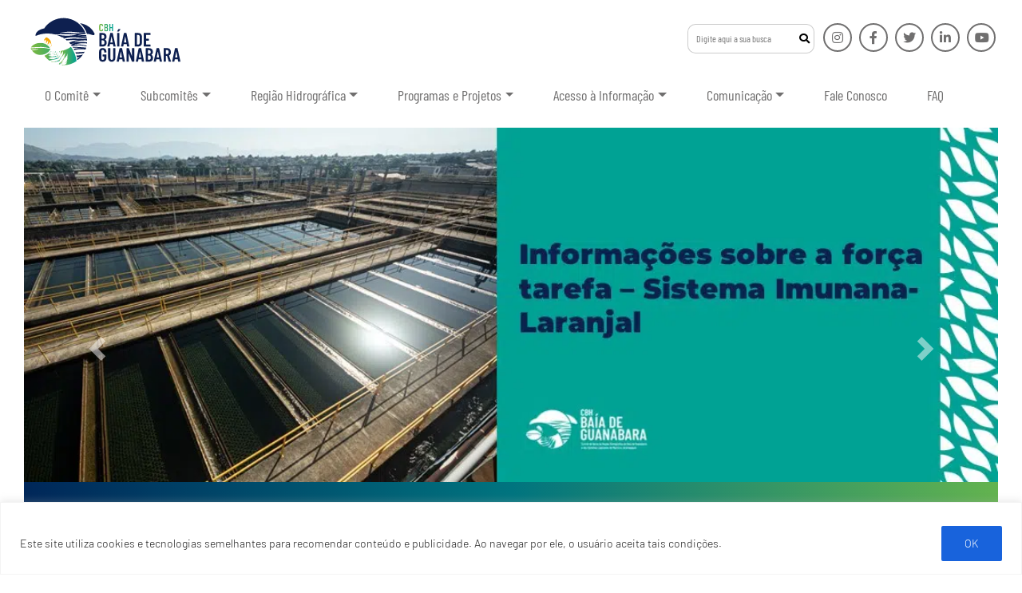

--- FILE ---
content_type: text/html; charset=UTF-8
request_url: https://comitebaiadeguanabara.org.br/documento/resolucao-cnrh-no-173-09-12-2015/
body_size: 115618
content:
<!DOCTYPE html>
<meta name='robots' content='index, follow, max-image-preview:large, max-snippet:-1, max-video-preview:-1' />

	<!-- This site is optimized with the Yoast SEO plugin v24.0 - https://yoast.com/wordpress/plugins/seo/ -->
	<link rel="canonical" href="https://comitebaiadeguanabara.org.br/documento/resolucao-cnrh-no-173-09-12-2015/" />
	<meta property="og:locale" content="pt_BR" />
	<meta property="og:type" content="article" />
	<meta property="og:title" content="Resolução CNRH nº 173 09.12.2015 - CBH" />
	<meta property="og:description" content="Aprova o programa de trabalho e a respectiva proposta orçamentária da Secretaria Executiva do Conselho Nacional de Recursos Hídricos para o exercício de 2016." />
	<meta property="og:url" content="https://comitebaiadeguanabara.org.br/documento/resolucao-cnrh-no-173-09-12-2015/" />
	<meta property="og:site_name" content="CBH" />
	<meta property="article:modified_time" content="2023-01-18T00:13:56+00:00" />
	<meta name="twitter:card" content="summary_large_image" />
	<meta name="twitter:label1" content="Est. tempo de leitura" />
	<meta name="twitter:data1" content="1 minuto" />
	<script type="application/ld+json" class="yoast-schema-graph">{"@context":"https://schema.org","@graph":[{"@type":"WebPage","@id":"https://comitebaiadeguanabara.org.br/documento/resolucao-cnrh-no-173-09-12-2015/","url":"https://comitebaiadeguanabara.org.br/documento/resolucao-cnrh-no-173-09-12-2015/","name":"Resolução CNRH nº 173 09.12.2015 - CBH","isPartOf":{"@id":"https://comitebaiadeguanabara.org.br/#website"},"datePublished":"2015-12-09T00:00:00+00:00","dateModified":"2023-01-18T00:13:56+00:00","breadcrumb":{"@id":"https://comitebaiadeguanabara.org.br/documento/resolucao-cnrh-no-173-09-12-2015/#breadcrumb"},"inLanguage":"pt-BR","potentialAction":[{"@type":"ReadAction","target":["https://comitebaiadeguanabara.org.br/documento/resolucao-cnrh-no-173-09-12-2015/"]}]},{"@type":"BreadcrumbList","@id":"https://comitebaiadeguanabara.org.br/documento/resolucao-cnrh-no-173-09-12-2015/#breadcrumb","itemListElement":[{"@type":"ListItem","position":1,"name":"Início","item":"https://comitebaiadeguanabara.org.br/"},{"@type":"ListItem","position":2,"name":"Documentos","item":"https://comitebaiadeguanabara.org.br/documento/"},{"@type":"ListItem","position":3,"name":"Resolução CNRH nº 173 09.12.2015"}]},{"@type":"WebSite","@id":"https://comitebaiadeguanabara.org.br/#website","url":"https://comitebaiadeguanabara.org.br/","name":"CBH","description":"","potentialAction":[{"@type":"SearchAction","target":{"@type":"EntryPoint","urlTemplate":"https://comitebaiadeguanabara.org.br/?s={search_term_string}"},"query-input":{"@type":"PropertyValueSpecification","valueRequired":true,"valueName":"search_term_string"}}],"inLanguage":"pt-BR"}]}</script>
	<!-- / Yoast SEO plugin. -->



<link rel="alternate" title="oEmbed (JSON)" type="application/json+oembed" href="https://comitebaiadeguanabara.org.br/wp-json/oembed/1.0/embed?url=https%3A%2F%2Fcomitebaiadeguanabara.org.br%2Fdocumento%2Fresolucao-cnrh-no-173-09-12-2015%2F" />
<link rel="alternate" title="oEmbed (XML)" type="text/xml+oembed" href="https://comitebaiadeguanabara.org.br/wp-json/oembed/1.0/embed?url=https%3A%2F%2Fcomitebaiadeguanabara.org.br%2Fdocumento%2Fresolucao-cnrh-no-173-09-12-2015%2F&#038;format=xml" />
<style id='wp-img-auto-sizes-contain-inline-css' type='text/css'>
img:is([sizes=auto i],[sizes^="auto," i]){contain-intrinsic-size:3000px 1500px}
/*# sourceURL=wp-img-auto-sizes-contain-inline-css */
</style>
<style id='wp-emoji-styles-inline-css' type='text/css'>

	img.wp-smiley, img.emoji {
		display: inline !important;
		border: none !important;
		box-shadow: none !important;
		height: 1em !important;
		width: 1em !important;
		margin: 0 0.07em !important;
		vertical-align: -0.1em !important;
		background: none !important;
		padding: 0 !important;
	}
/*# sourceURL=wp-emoji-styles-inline-css */
</style>
<style id='wp-block-library-inline-css' type='text/css'>
:root{--wp-block-synced-color:#7a00df;--wp-block-synced-color--rgb:122,0,223;--wp-bound-block-color:var(--wp-block-synced-color);--wp-editor-canvas-background:#ddd;--wp-admin-theme-color:#007cba;--wp-admin-theme-color--rgb:0,124,186;--wp-admin-theme-color-darker-10:#006ba1;--wp-admin-theme-color-darker-10--rgb:0,107,160.5;--wp-admin-theme-color-darker-20:#005a87;--wp-admin-theme-color-darker-20--rgb:0,90,135;--wp-admin-border-width-focus:2px}@media (min-resolution:192dpi){:root{--wp-admin-border-width-focus:1.5px}}.wp-element-button{cursor:pointer}:root .has-very-light-gray-background-color{background-color:#eee}:root .has-very-dark-gray-background-color{background-color:#313131}:root .has-very-light-gray-color{color:#eee}:root .has-very-dark-gray-color{color:#313131}:root .has-vivid-green-cyan-to-vivid-cyan-blue-gradient-background{background:linear-gradient(135deg,#00d084,#0693e3)}:root .has-purple-crush-gradient-background{background:linear-gradient(135deg,#34e2e4,#4721fb 50%,#ab1dfe)}:root .has-hazy-dawn-gradient-background{background:linear-gradient(135deg,#faaca8,#dad0ec)}:root .has-subdued-olive-gradient-background{background:linear-gradient(135deg,#fafae1,#67a671)}:root .has-atomic-cream-gradient-background{background:linear-gradient(135deg,#fdd79a,#004a59)}:root .has-nightshade-gradient-background{background:linear-gradient(135deg,#330968,#31cdcf)}:root .has-midnight-gradient-background{background:linear-gradient(135deg,#020381,#2874fc)}:root{--wp--preset--font-size--normal:16px;--wp--preset--font-size--huge:42px}.has-regular-font-size{font-size:1em}.has-larger-font-size{font-size:2.625em}.has-normal-font-size{font-size:var(--wp--preset--font-size--normal)}.has-huge-font-size{font-size:var(--wp--preset--font-size--huge)}.has-text-align-center{text-align:center}.has-text-align-left{text-align:left}.has-text-align-right{text-align:right}.has-fit-text{white-space:nowrap!important}#end-resizable-editor-section{display:none}.aligncenter{clear:both}.items-justified-left{justify-content:flex-start}.items-justified-center{justify-content:center}.items-justified-right{justify-content:flex-end}.items-justified-space-between{justify-content:space-between}.screen-reader-text{border:0;clip-path:inset(50%);height:1px;margin:-1px;overflow:hidden;padding:0;position:absolute;width:1px;word-wrap:normal!important}.screen-reader-text:focus{background-color:#ddd;clip-path:none;color:#444;display:block;font-size:1em;height:auto;left:5px;line-height:normal;padding:15px 23px 14px;text-decoration:none;top:5px;width:auto;z-index:100000}html :where(.has-border-color){border-style:solid}html :where([style*=border-top-color]){border-top-style:solid}html :where([style*=border-right-color]){border-right-style:solid}html :where([style*=border-bottom-color]){border-bottom-style:solid}html :where([style*=border-left-color]){border-left-style:solid}html :where([style*=border-width]){border-style:solid}html :where([style*=border-top-width]){border-top-style:solid}html :where([style*=border-right-width]){border-right-style:solid}html :where([style*=border-bottom-width]){border-bottom-style:solid}html :where([style*=border-left-width]){border-left-style:solid}html :where(img[class*=wp-image-]){height:auto;max-width:100%}:where(figure){margin:0 0 1em}html :where(.is-position-sticky){--wp-admin--admin-bar--position-offset:var(--wp-admin--admin-bar--height,0px)}@media screen and (max-width:600px){html :where(.is-position-sticky){--wp-admin--admin-bar--position-offset:0px}}

/*# sourceURL=wp-block-library-inline-css */
</style><style id='global-styles-inline-css' type='text/css'>
:root{--wp--preset--aspect-ratio--square: 1;--wp--preset--aspect-ratio--4-3: 4/3;--wp--preset--aspect-ratio--3-4: 3/4;--wp--preset--aspect-ratio--3-2: 3/2;--wp--preset--aspect-ratio--2-3: 2/3;--wp--preset--aspect-ratio--16-9: 16/9;--wp--preset--aspect-ratio--9-16: 9/16;--wp--preset--color--black: #000000;--wp--preset--color--cyan-bluish-gray: #abb8c3;--wp--preset--color--white: #ffffff;--wp--preset--color--pale-pink: #f78da7;--wp--preset--color--vivid-red: #cf2e2e;--wp--preset--color--luminous-vivid-orange: #ff6900;--wp--preset--color--luminous-vivid-amber: #fcb900;--wp--preset--color--light-green-cyan: #7bdcb5;--wp--preset--color--vivid-green-cyan: #00d084;--wp--preset--color--pale-cyan-blue: #8ed1fc;--wp--preset--color--vivid-cyan-blue: #0693e3;--wp--preset--color--vivid-purple: #9b51e0;--wp--preset--gradient--vivid-cyan-blue-to-vivid-purple: linear-gradient(135deg,rgb(6,147,227) 0%,rgb(155,81,224) 100%);--wp--preset--gradient--light-green-cyan-to-vivid-green-cyan: linear-gradient(135deg,rgb(122,220,180) 0%,rgb(0,208,130) 100%);--wp--preset--gradient--luminous-vivid-amber-to-luminous-vivid-orange: linear-gradient(135deg,rgb(252,185,0) 0%,rgb(255,105,0) 100%);--wp--preset--gradient--luminous-vivid-orange-to-vivid-red: linear-gradient(135deg,rgb(255,105,0) 0%,rgb(207,46,46) 100%);--wp--preset--gradient--very-light-gray-to-cyan-bluish-gray: linear-gradient(135deg,rgb(238,238,238) 0%,rgb(169,184,195) 100%);--wp--preset--gradient--cool-to-warm-spectrum: linear-gradient(135deg,rgb(74,234,220) 0%,rgb(151,120,209) 20%,rgb(207,42,186) 40%,rgb(238,44,130) 60%,rgb(251,105,98) 80%,rgb(254,248,76) 100%);--wp--preset--gradient--blush-light-purple: linear-gradient(135deg,rgb(255,206,236) 0%,rgb(152,150,240) 100%);--wp--preset--gradient--blush-bordeaux: linear-gradient(135deg,rgb(254,205,165) 0%,rgb(254,45,45) 50%,rgb(107,0,62) 100%);--wp--preset--gradient--luminous-dusk: linear-gradient(135deg,rgb(255,203,112) 0%,rgb(199,81,192) 50%,rgb(65,88,208) 100%);--wp--preset--gradient--pale-ocean: linear-gradient(135deg,rgb(255,245,203) 0%,rgb(182,227,212) 50%,rgb(51,167,181) 100%);--wp--preset--gradient--electric-grass: linear-gradient(135deg,rgb(202,248,128) 0%,rgb(113,206,126) 100%);--wp--preset--gradient--midnight: linear-gradient(135deg,rgb(2,3,129) 0%,rgb(40,116,252) 100%);--wp--preset--font-size--small: 13px;--wp--preset--font-size--medium: 20px;--wp--preset--font-size--large: 36px;--wp--preset--font-size--x-large: 42px;--wp--preset--spacing--20: 0.44rem;--wp--preset--spacing--30: 0.67rem;--wp--preset--spacing--40: 1rem;--wp--preset--spacing--50: 1.5rem;--wp--preset--spacing--60: 2.25rem;--wp--preset--spacing--70: 3.38rem;--wp--preset--spacing--80: 5.06rem;--wp--preset--shadow--natural: 6px 6px 9px rgba(0, 0, 0, 0.2);--wp--preset--shadow--deep: 12px 12px 50px rgba(0, 0, 0, 0.4);--wp--preset--shadow--sharp: 6px 6px 0px rgba(0, 0, 0, 0.2);--wp--preset--shadow--outlined: 6px 6px 0px -3px rgb(255, 255, 255), 6px 6px rgb(0, 0, 0);--wp--preset--shadow--crisp: 6px 6px 0px rgb(0, 0, 0);}:where(.is-layout-flex){gap: 0.5em;}:where(.is-layout-grid){gap: 0.5em;}body .is-layout-flex{display: flex;}.is-layout-flex{flex-wrap: wrap;align-items: center;}.is-layout-flex > :is(*, div){margin: 0;}body .is-layout-grid{display: grid;}.is-layout-grid > :is(*, div){margin: 0;}:where(.wp-block-columns.is-layout-flex){gap: 2em;}:where(.wp-block-columns.is-layout-grid){gap: 2em;}:where(.wp-block-post-template.is-layout-flex){gap: 1.25em;}:where(.wp-block-post-template.is-layout-grid){gap: 1.25em;}.has-black-color{color: var(--wp--preset--color--black) !important;}.has-cyan-bluish-gray-color{color: var(--wp--preset--color--cyan-bluish-gray) !important;}.has-white-color{color: var(--wp--preset--color--white) !important;}.has-pale-pink-color{color: var(--wp--preset--color--pale-pink) !important;}.has-vivid-red-color{color: var(--wp--preset--color--vivid-red) !important;}.has-luminous-vivid-orange-color{color: var(--wp--preset--color--luminous-vivid-orange) !important;}.has-luminous-vivid-amber-color{color: var(--wp--preset--color--luminous-vivid-amber) !important;}.has-light-green-cyan-color{color: var(--wp--preset--color--light-green-cyan) !important;}.has-vivid-green-cyan-color{color: var(--wp--preset--color--vivid-green-cyan) !important;}.has-pale-cyan-blue-color{color: var(--wp--preset--color--pale-cyan-blue) !important;}.has-vivid-cyan-blue-color{color: var(--wp--preset--color--vivid-cyan-blue) !important;}.has-vivid-purple-color{color: var(--wp--preset--color--vivid-purple) !important;}.has-black-background-color{background-color: var(--wp--preset--color--black) !important;}.has-cyan-bluish-gray-background-color{background-color: var(--wp--preset--color--cyan-bluish-gray) !important;}.has-white-background-color{background-color: var(--wp--preset--color--white) !important;}.has-pale-pink-background-color{background-color: var(--wp--preset--color--pale-pink) !important;}.has-vivid-red-background-color{background-color: var(--wp--preset--color--vivid-red) !important;}.has-luminous-vivid-orange-background-color{background-color: var(--wp--preset--color--luminous-vivid-orange) !important;}.has-luminous-vivid-amber-background-color{background-color: var(--wp--preset--color--luminous-vivid-amber) !important;}.has-light-green-cyan-background-color{background-color: var(--wp--preset--color--light-green-cyan) !important;}.has-vivid-green-cyan-background-color{background-color: var(--wp--preset--color--vivid-green-cyan) !important;}.has-pale-cyan-blue-background-color{background-color: var(--wp--preset--color--pale-cyan-blue) !important;}.has-vivid-cyan-blue-background-color{background-color: var(--wp--preset--color--vivid-cyan-blue) !important;}.has-vivid-purple-background-color{background-color: var(--wp--preset--color--vivid-purple) !important;}.has-black-border-color{border-color: var(--wp--preset--color--black) !important;}.has-cyan-bluish-gray-border-color{border-color: var(--wp--preset--color--cyan-bluish-gray) !important;}.has-white-border-color{border-color: var(--wp--preset--color--white) !important;}.has-pale-pink-border-color{border-color: var(--wp--preset--color--pale-pink) !important;}.has-vivid-red-border-color{border-color: var(--wp--preset--color--vivid-red) !important;}.has-luminous-vivid-orange-border-color{border-color: var(--wp--preset--color--luminous-vivid-orange) !important;}.has-luminous-vivid-amber-border-color{border-color: var(--wp--preset--color--luminous-vivid-amber) !important;}.has-light-green-cyan-border-color{border-color: var(--wp--preset--color--light-green-cyan) !important;}.has-vivid-green-cyan-border-color{border-color: var(--wp--preset--color--vivid-green-cyan) !important;}.has-pale-cyan-blue-border-color{border-color: var(--wp--preset--color--pale-cyan-blue) !important;}.has-vivid-cyan-blue-border-color{border-color: var(--wp--preset--color--vivid-cyan-blue) !important;}.has-vivid-purple-border-color{border-color: var(--wp--preset--color--vivid-purple) !important;}.has-vivid-cyan-blue-to-vivid-purple-gradient-background{background: var(--wp--preset--gradient--vivid-cyan-blue-to-vivid-purple) !important;}.has-light-green-cyan-to-vivid-green-cyan-gradient-background{background: var(--wp--preset--gradient--light-green-cyan-to-vivid-green-cyan) !important;}.has-luminous-vivid-amber-to-luminous-vivid-orange-gradient-background{background: var(--wp--preset--gradient--luminous-vivid-amber-to-luminous-vivid-orange) !important;}.has-luminous-vivid-orange-to-vivid-red-gradient-background{background: var(--wp--preset--gradient--luminous-vivid-orange-to-vivid-red) !important;}.has-very-light-gray-to-cyan-bluish-gray-gradient-background{background: var(--wp--preset--gradient--very-light-gray-to-cyan-bluish-gray) !important;}.has-cool-to-warm-spectrum-gradient-background{background: var(--wp--preset--gradient--cool-to-warm-spectrum) !important;}.has-blush-light-purple-gradient-background{background: var(--wp--preset--gradient--blush-light-purple) !important;}.has-blush-bordeaux-gradient-background{background: var(--wp--preset--gradient--blush-bordeaux) !important;}.has-luminous-dusk-gradient-background{background: var(--wp--preset--gradient--luminous-dusk) !important;}.has-pale-ocean-gradient-background{background: var(--wp--preset--gradient--pale-ocean) !important;}.has-electric-grass-gradient-background{background: var(--wp--preset--gradient--electric-grass) !important;}.has-midnight-gradient-background{background: var(--wp--preset--gradient--midnight) !important;}.has-small-font-size{font-size: var(--wp--preset--font-size--small) !important;}.has-medium-font-size{font-size: var(--wp--preset--font-size--medium) !important;}.has-large-font-size{font-size: var(--wp--preset--font-size--large) !important;}.has-x-large-font-size{font-size: var(--wp--preset--font-size--x-large) !important;}
/*# sourceURL=global-styles-inline-css */
</style>

<style id='classic-theme-styles-inline-css' type='text/css'>
/*! This file is auto-generated */
.wp-block-button__link{color:#fff;background-color:#32373c;border-radius:9999px;box-shadow:none;text-decoration:none;padding:calc(.667em + 2px) calc(1.333em + 2px);font-size:1.125em}.wp-block-file__button{background:#32373c;color:#fff;text-decoration:none}
/*# sourceURL=/wp-includes/css/classic-themes.min.css */
</style>
<link data-minify="1" rel='stylesheet' id='wp-pagenavi-css' href='https://comitebaiadeguanabara.org.br/wp-content/cache/min/1/wp-content/plugins/wp-pagenavi/pagenavi-css.css?ver=1767825390' type='text/css' media='all' />
<script type="text/javascript" id="cookie-law-info-js-extra">
/* <![CDATA[ */
var _ckyConfig = {"_ipData":[],"_assetsURL":"https://comitebaiadeguanabara.org.br/wp-content/plugins/cookie-law-info/lite/frontend/images/","_publicURL":"https://comitebaiadeguanabara.org.br","_expiry":"365","_categories":[{"name":"Necess\u00e1rio","slug":"necessary","isNecessary":true,"ccpaDoNotSell":true,"cookies":[],"active":true,"defaultConsent":{"gdpr":true,"ccpa":true}},{"name":"Funcional","slug":"functional","isNecessary":false,"ccpaDoNotSell":true,"cookies":[],"active":true,"defaultConsent":{"gdpr":false,"ccpa":false}},{"name":"Anal\u00edticos","slug":"analytics","isNecessary":false,"ccpaDoNotSell":true,"cookies":[],"active":true,"defaultConsent":{"gdpr":false,"ccpa":false}},{"name":"Desempenho","slug":"performance","isNecessary":false,"ccpaDoNotSell":true,"cookies":[],"active":true,"defaultConsent":{"gdpr":false,"ccpa":false}},{"name":"An\u00fancio","slug":"advertisement","isNecessary":false,"ccpaDoNotSell":true,"cookies":[],"active":true,"defaultConsent":{"gdpr":false,"ccpa":false}}],"_activeLaw":"gdpr","_rootDomain":"","_block":"1","_showBanner":"1","_bannerConfig":{"settings":{"type":"banner","preferenceCenterType":"popup","position":"bottom","applicableLaw":"gdpr"},"behaviours":{"reloadBannerOnAccept":false,"loadAnalyticsByDefault":false,"animations":{"onLoad":"animate","onHide":"sticky"}},"config":{"revisitConsent":{"status":true,"tag":"revisit-consent","position":"bottom-left","meta":{"url":"#"},"styles":{"background-color":"#0056A7"},"elements":{"title":{"type":"text","tag":"revisit-consent-title","status":true,"styles":{"color":"#0056a7"}}}},"preferenceCenter":{"toggle":{"status":true,"tag":"detail-category-toggle","type":"toggle","states":{"active":{"styles":{"background-color":"#1863DC"}},"inactive":{"styles":{"background-color":"#D0D5D2"}}}}},"categoryPreview":{"status":false,"toggle":{"status":true,"tag":"detail-category-preview-toggle","type":"toggle","states":{"active":{"styles":{"background-color":"#1863DC"}},"inactive":{"styles":{"background-color":"#D0D5D2"}}}}},"videoPlaceholder":{"status":true,"styles":{"background-color":"#000000","border-color":"#000000","color":"#ffffff"}},"readMore":{"status":false,"tag":"readmore-button","type":"link","meta":{"noFollow":true,"newTab":true},"styles":{"color":"#1863DC","background-color":"transparent","border-color":"transparent"}},"auditTable":{"status":true},"optOption":{"status":true,"toggle":{"status":true,"tag":"optout-option-toggle","type":"toggle","states":{"active":{"styles":{"background-color":"#1863dc"}},"inactive":{"styles":{"background-color":"#FFFFFF"}}}}}}},"_version":"3.2.8","_logConsent":"1","_tags":[{"tag":"accept-button","styles":{"color":"#FFFFFF","background-color":"#1863DC","border-color":"#1863DC"}},{"tag":"reject-button","styles":{"color":"#1863DC","background-color":"transparent","border-color":"#1863DC"}},{"tag":"settings-button","styles":{"color":"#1863DC","background-color":"transparent","border-color":"#1863DC"}},{"tag":"readmore-button","styles":{"color":"#1863DC","background-color":"transparent","border-color":"transparent"}},{"tag":"donotsell-button","styles":{"color":"#1863DC","background-color":"transparent","border-color":"transparent"}},{"tag":"accept-button","styles":{"color":"#FFFFFF","background-color":"#1863DC","border-color":"#1863DC"}},{"tag":"revisit-consent","styles":{"background-color":"#0056A7"}}],"_shortCodes":[{"key":"cky_readmore","content":"\u003Ca href=\"#\" class=\"cky-policy\" aria-label=\"Pol\u00edtica de Cookies\" target=\"_blank\" rel=\"noopener\" data-cky-tag=\"readmore-button\"\u003EPol\u00edtica de Cookies\u003C/a\u003E","tag":"readmore-button","status":false,"attributes":{"rel":"nofollow","target":"_blank"}},{"key":"cky_show_desc","content":"\u003Cbutton class=\"cky-show-desc-btn\" data-cky-tag=\"show-desc-button\" aria-label=\"Mostrar mais\"\u003EMostrar mais\u003C/button\u003E","tag":"show-desc-button","status":true,"attributes":[]},{"key":"cky_hide_desc","content":"\u003Cbutton class=\"cky-show-desc-btn\" data-cky-tag=\"hide-desc-button\" aria-label=\"Mostrar menos\"\u003EMostrar menos\u003C/button\u003E","tag":"hide-desc-button","status":true,"attributes":[]},{"key":"cky_category_toggle_label","content":"[cky_{{status}}_category_label] [cky_preference_{{category_slug}}_title]","tag":"","status":true,"attributes":[]},{"key":"cky_enable_category_label","content":"Habilitar","tag":"","status":true,"attributes":[]},{"key":"cky_disable_category_label","content":"Desabilitar","tag":"","status":true,"attributes":[]},{"key":"cky_video_placeholder","content":"\u003Cdiv class=\"video-placeholder-normal\" data-cky-tag=\"video-placeholder\" id=\"[UNIQUEID]\"\u003E\u003Cp class=\"video-placeholder-text-normal\" data-cky-tag=\"placeholder-title\"\u003EPor favor, aceite o consentimento do cookie\u003C/p\u003E\u003C/div\u003E","tag":"","status":true,"attributes":[]},{"key":"cky_enable_optout_label","content":"Habilitar","tag":"","status":true,"attributes":[]},{"key":"cky_disable_optout_label","content":"Desabilitar","tag":"","status":true,"attributes":[]},{"key":"cky_optout_toggle_label","content":"[cky_{{status}}_optout_label] [cky_optout_option_title]","tag":"","status":true,"attributes":[]},{"key":"cky_optout_option_title","content":"N\u00e3o venda ou compartilhe minhas informa\u00e7\u00f5es pessoais","tag":"","status":true,"attributes":[]},{"key":"cky_optout_close_label","content":"Fechar","tag":"","status":true,"attributes":[]}],"_rtl":"","_language":"pt-br","_providersToBlock":[]};
var _ckyStyles = {"css":".cky-overlay{background: #000000; opacity: 0.4; position: fixed; top: 0; left: 0; width: 100%; height: 100%; z-index: 99999999;}.cky-hide{display: none;}.cky-btn-revisit-wrapper{display: flex; align-items: center; justify-content: center; background: #0056a7; width: 45px; height: 45px; border-radius: 50%; position: fixed; z-index: 999999; cursor: pointer;}.cky-revisit-bottom-left{bottom: 15px; left: 15px;}.cky-revisit-bottom-right{bottom: 15px; right: 15px;}.cky-btn-revisit-wrapper .cky-btn-revisit{display: flex; align-items: center; justify-content: center; background: none; border: none; cursor: pointer; position: relative; margin: 0; padding: 0;}.cky-btn-revisit-wrapper .cky-btn-revisit img{max-width: fit-content; margin: 0; height: 30px; width: 30px;}.cky-revisit-bottom-left:hover::before{content: attr(data-tooltip); position: absolute; background: #4e4b66; color: #ffffff; left: calc(100% + 7px); font-size: 12px; line-height: 16px; width: max-content; padding: 4px 8px; border-radius: 4px;}.cky-revisit-bottom-left:hover::after{position: absolute; content: \"\"; border: 5px solid transparent; left: calc(100% + 2px); border-left-width: 0; border-right-color: #4e4b66;}.cky-revisit-bottom-right:hover::before{content: attr(data-tooltip); position: absolute; background: #4e4b66; color: #ffffff; right: calc(100% + 7px); font-size: 12px; line-height: 16px; width: max-content; padding: 4px 8px; border-radius: 4px;}.cky-revisit-bottom-right:hover::after{position: absolute; content: \"\"; border: 5px solid transparent; right: calc(100% + 2px); border-right-width: 0; border-left-color: #4e4b66;}.cky-revisit-hide{display: none;}.cky-consent-container{position: fixed; width: 100%; box-sizing: border-box; z-index: 9999999;}.cky-consent-container .cky-consent-bar{background: #ffffff; border: 1px solid; padding: 16.5px 24px; box-shadow: 0 -1px 10px 0 #acabab4d;}.cky-banner-bottom{bottom: 0; left: 0;}.cky-banner-top{top: 0; left: 0;}.cky-custom-brand-logo-wrapper .cky-custom-brand-logo{width: 100px; height: auto; margin: 0 0 12px 0;}.cky-notice .cky-title{color: #212121; font-weight: 700; font-size: 18px; line-height: 24px; margin: 0 0 12px 0;}.cky-notice-group{display: flex; justify-content: space-between; align-items: center; font-size: 14px; line-height: 24px; font-weight: 400;}.cky-notice-des *,.cky-preference-content-wrapper *,.cky-accordion-header-des *,.cky-gpc-wrapper .cky-gpc-desc *{font-size: 14px;}.cky-notice-des{color: #212121; font-size: 14px; line-height: 24px; font-weight: 400;}.cky-notice-des img{height: 25px; width: 25px;}.cky-consent-bar .cky-notice-des p,.cky-gpc-wrapper .cky-gpc-desc p,.cky-preference-body-wrapper .cky-preference-content-wrapper p,.cky-accordion-header-wrapper .cky-accordion-header-des p,.cky-cookie-des-table li div:last-child p{color: inherit; margin-top: 0; overflow-wrap: break-word;}.cky-notice-des P:last-child,.cky-preference-content-wrapper p:last-child,.cky-cookie-des-table li div:last-child p:last-child,.cky-gpc-wrapper .cky-gpc-desc p:last-child{margin-bottom: 0;}.cky-notice-des a.cky-policy,.cky-notice-des button.cky-policy{font-size: 14px; color: #1863dc; white-space: nowrap; cursor: pointer; background: transparent; border: 1px solid; text-decoration: underline;}.cky-notice-des button.cky-policy{padding: 0;}.cky-notice-des a.cky-policy:focus-visible,.cky-notice-des button.cky-policy:focus-visible,.cky-preference-content-wrapper .cky-show-desc-btn:focus-visible,.cky-accordion-header .cky-accordion-btn:focus-visible,.cky-preference-header .cky-btn-close:focus-visible,.cky-switch input[type=\"checkbox\"]:focus-visible,.cky-footer-wrapper a:focus-visible,.cky-btn:focus-visible{outline: 2px solid #1863dc; outline-offset: 2px;}.cky-btn:focus:not(:focus-visible),.cky-accordion-header .cky-accordion-btn:focus:not(:focus-visible),.cky-preference-content-wrapper .cky-show-desc-btn:focus:not(:focus-visible),.cky-btn-revisit-wrapper .cky-btn-revisit:focus:not(:focus-visible),.cky-preference-header .cky-btn-close:focus:not(:focus-visible),.cky-consent-bar .cky-banner-btn-close:focus:not(:focus-visible){outline: 0;}button.cky-show-desc-btn:not(:hover):not(:active){color: #1863dc; background: transparent;}button.cky-accordion-btn:not(:hover):not(:active),button.cky-banner-btn-close:not(:hover):not(:active),button.cky-btn-close:not(:hover):not(:active),button.cky-btn-revisit:not(:hover):not(:active){background: transparent;}.cky-consent-bar button:hover,.cky-modal.cky-modal-open button:hover,.cky-consent-bar button:focus,.cky-modal.cky-modal-open button:focus{text-decoration: none;}.cky-notice-btn-wrapper{display: flex; justify-content: center; align-items: center; margin-left: 15px;}.cky-notice-btn-wrapper .cky-btn{text-shadow: none; box-shadow: none;}.cky-btn{font-size: 14px; font-family: inherit; line-height: 24px; padding: 8px 27px; font-weight: 500; margin: 0 8px 0 0; border-radius: 2px; white-space: nowrap; cursor: pointer; text-align: center; text-transform: none; min-height: 0;}.cky-btn:hover{opacity: 0.8;}.cky-btn-customize{color: #1863dc; background: transparent; border: 2px solid #1863dc;}.cky-btn-reject{color: #1863dc; background: transparent; border: 2px solid #1863dc;}.cky-btn-accept{background: #1863dc; color: #ffffff; border: 2px solid #1863dc;}.cky-btn:last-child{margin-right: 0;}@media (max-width: 768px){.cky-notice-group{display: block;}.cky-notice-btn-wrapper{margin-left: 0;}.cky-notice-btn-wrapper .cky-btn{flex: auto; max-width: 100%; margin-top: 10px; white-space: unset;}}@media (max-width: 576px){.cky-notice-btn-wrapper{flex-direction: column;}.cky-custom-brand-logo-wrapper, .cky-notice .cky-title, .cky-notice-des, .cky-notice-btn-wrapper{padding: 0 28px;}.cky-consent-container .cky-consent-bar{padding: 16.5px 0;}.cky-notice-des{max-height: 40vh; overflow-y: scroll;}.cky-notice-btn-wrapper .cky-btn{width: 100%; padding: 8px; margin-right: 0;}.cky-notice-btn-wrapper .cky-btn-accept{order: 1;}.cky-notice-btn-wrapper .cky-btn-reject{order: 3;}.cky-notice-btn-wrapper .cky-btn-customize{order: 2;}}@media (max-width: 425px){.cky-custom-brand-logo-wrapper, .cky-notice .cky-title, .cky-notice-des, .cky-notice-btn-wrapper{padding: 0 24px;}.cky-notice-btn-wrapper{flex-direction: column;}.cky-btn{width: 100%; margin: 10px 0 0 0;}.cky-notice-btn-wrapper .cky-btn-customize{order: 2;}.cky-notice-btn-wrapper .cky-btn-reject{order: 3;}.cky-notice-btn-wrapper .cky-btn-accept{order: 1; margin-top: 16px;}}@media (max-width: 352px){.cky-notice .cky-title{font-size: 16px;}.cky-notice-des *{font-size: 12px;}.cky-notice-des, .cky-btn{font-size: 12px;}}.cky-modal.cky-modal-open{display: flex; visibility: visible; -webkit-transform: translate(-50%, -50%); -moz-transform: translate(-50%, -50%); -ms-transform: translate(-50%, -50%); -o-transform: translate(-50%, -50%); transform: translate(-50%, -50%); top: 50%; left: 50%; transition: all 1s ease;}.cky-modal{box-shadow: 0 32px 68px rgba(0, 0, 0, 0.3); margin: 0 auto; position: fixed; max-width: 100%; background: #ffffff; top: 50%; box-sizing: border-box; border-radius: 6px; z-index: 999999999; color: #212121; -webkit-transform: translate(-50%, 100%); -moz-transform: translate(-50%, 100%); -ms-transform: translate(-50%, 100%); -o-transform: translate(-50%, 100%); transform: translate(-50%, 100%); visibility: hidden; transition: all 0s ease;}.cky-preference-center{max-height: 79vh; overflow: hidden; width: 845px; overflow: hidden; flex: 1 1 0; display: flex; flex-direction: column; border-radius: 6px;}.cky-preference-header{display: flex; align-items: center; justify-content: space-between; padding: 22px 24px; border-bottom: 1px solid;}.cky-preference-header .cky-preference-title{font-size: 18px; font-weight: 700; line-height: 24px;}.cky-preference-header .cky-btn-close{margin: 0; cursor: pointer; vertical-align: middle; padding: 0; background: none; border: none; width: auto; height: auto; min-height: 0; line-height: 0; text-shadow: none; box-shadow: none;}.cky-preference-header .cky-btn-close img{margin: 0; height: 10px; width: 10px;}.cky-preference-body-wrapper{padding: 0 24px; flex: 1; overflow: auto; box-sizing: border-box;}.cky-preference-content-wrapper,.cky-gpc-wrapper .cky-gpc-desc{font-size: 14px; line-height: 24px; font-weight: 400; padding: 12px 0;}.cky-preference-content-wrapper{border-bottom: 1px solid;}.cky-preference-content-wrapper img{height: 25px; width: 25px;}.cky-preference-content-wrapper .cky-show-desc-btn{font-size: 14px; font-family: inherit; color: #1863dc; text-decoration: none; line-height: 24px; padding: 0; margin: 0; white-space: nowrap; cursor: pointer; background: transparent; border-color: transparent; text-transform: none; min-height: 0; text-shadow: none; box-shadow: none;}.cky-accordion-wrapper{margin-bottom: 10px;}.cky-accordion{border-bottom: 1px solid;}.cky-accordion:last-child{border-bottom: none;}.cky-accordion .cky-accordion-item{display: flex; margin-top: 10px;}.cky-accordion .cky-accordion-body{display: none;}.cky-accordion.cky-accordion-active .cky-accordion-body{display: block; padding: 0 22px; margin-bottom: 16px;}.cky-accordion-header-wrapper{cursor: pointer; width: 100%;}.cky-accordion-item .cky-accordion-header{display: flex; justify-content: space-between; align-items: center;}.cky-accordion-header .cky-accordion-btn{font-size: 16px; font-family: inherit; color: #212121; line-height: 24px; background: none; border: none; font-weight: 700; padding: 0; margin: 0; cursor: pointer; text-transform: none; min-height: 0; text-shadow: none; box-shadow: none;}.cky-accordion-header .cky-always-active{color: #008000; font-weight: 600; line-height: 24px; font-size: 14px;}.cky-accordion-header-des{font-size: 14px; line-height: 24px; margin: 10px 0 16px 0;}.cky-accordion-chevron{margin-right: 22px; position: relative; cursor: pointer;}.cky-accordion-chevron-hide{display: none;}.cky-accordion .cky-accordion-chevron i::before{content: \"\"; position: absolute; border-right: 1.4px solid; border-bottom: 1.4px solid; border-color: inherit; height: 6px; width: 6px; -webkit-transform: rotate(-45deg); -moz-transform: rotate(-45deg); -ms-transform: rotate(-45deg); -o-transform: rotate(-45deg); transform: rotate(-45deg); transition: all 0.2s ease-in-out; top: 8px;}.cky-accordion.cky-accordion-active .cky-accordion-chevron i::before{-webkit-transform: rotate(45deg); -moz-transform: rotate(45deg); -ms-transform: rotate(45deg); -o-transform: rotate(45deg); transform: rotate(45deg);}.cky-audit-table{background: #f4f4f4; border-radius: 6px;}.cky-audit-table .cky-empty-cookies-text{color: inherit; font-size: 12px; line-height: 24px; margin: 0; padding: 10px;}.cky-audit-table .cky-cookie-des-table{font-size: 12px; line-height: 24px; font-weight: normal; padding: 15px 10px; border-bottom: 1px solid; border-bottom-color: inherit; margin: 0;}.cky-audit-table .cky-cookie-des-table:last-child{border-bottom: none;}.cky-audit-table .cky-cookie-des-table li{list-style-type: none; display: flex; padding: 3px 0;}.cky-audit-table .cky-cookie-des-table li:first-child{padding-top: 0;}.cky-cookie-des-table li div:first-child{width: 100px; font-weight: 600; word-break: break-word; word-wrap: break-word;}.cky-cookie-des-table li div:last-child{flex: 1; word-break: break-word; word-wrap: break-word; margin-left: 8px;}.cky-footer-shadow{display: block; width: 100%; height: 40px; background: linear-gradient(180deg, rgba(255, 255, 255, 0) 0%, #ffffff 100%); position: absolute; bottom: calc(100% - 1px);}.cky-footer-wrapper{position: relative;}.cky-prefrence-btn-wrapper{display: flex; flex-wrap: wrap; align-items: center; justify-content: center; padding: 22px 24px; border-top: 1px solid;}.cky-prefrence-btn-wrapper .cky-btn{flex: auto; max-width: 100%; text-shadow: none; box-shadow: none;}.cky-btn-preferences{color: #1863dc; background: transparent; border: 2px solid #1863dc;}.cky-preference-header,.cky-preference-body-wrapper,.cky-preference-content-wrapper,.cky-accordion-wrapper,.cky-accordion,.cky-accordion-wrapper,.cky-footer-wrapper,.cky-prefrence-btn-wrapper{border-color: inherit;}@media (max-width: 845px){.cky-modal{max-width: calc(100% - 16px);}}@media (max-width: 576px){.cky-modal{max-width: 100%;}.cky-preference-center{max-height: 100vh;}.cky-prefrence-btn-wrapper{flex-direction: column;}.cky-accordion.cky-accordion-active .cky-accordion-body{padding-right: 0;}.cky-prefrence-btn-wrapper .cky-btn{width: 100%; margin: 10px 0 0 0;}.cky-prefrence-btn-wrapper .cky-btn-reject{order: 3;}.cky-prefrence-btn-wrapper .cky-btn-accept{order: 1; margin-top: 0;}.cky-prefrence-btn-wrapper .cky-btn-preferences{order: 2;}}@media (max-width: 425px){.cky-accordion-chevron{margin-right: 15px;}.cky-notice-btn-wrapper{margin-top: 0;}.cky-accordion.cky-accordion-active .cky-accordion-body{padding: 0 15px;}}@media (max-width: 352px){.cky-preference-header .cky-preference-title{font-size: 16px;}.cky-preference-header{padding: 16px 24px;}.cky-preference-content-wrapper *, .cky-accordion-header-des *{font-size: 12px;}.cky-preference-content-wrapper, .cky-preference-content-wrapper .cky-show-more, .cky-accordion-header .cky-always-active, .cky-accordion-header-des, .cky-preference-content-wrapper .cky-show-desc-btn, .cky-notice-des a.cky-policy{font-size: 12px;}.cky-accordion-header .cky-accordion-btn{font-size: 14px;}}.cky-switch{display: flex;}.cky-switch input[type=\"checkbox\"]{position: relative; width: 44px; height: 24px; margin: 0; background: #d0d5d2; -webkit-appearance: none; border-radius: 50px; cursor: pointer; outline: 0; border: none; top: 0;}.cky-switch input[type=\"checkbox\"]:checked{background: #1863dc;}.cky-switch input[type=\"checkbox\"]:before{position: absolute; content: \"\"; height: 20px; width: 20px; left: 2px; bottom: 2px; border-radius: 50%; background-color: white; -webkit-transition: 0.4s; transition: 0.4s; margin: 0;}.cky-switch input[type=\"checkbox\"]:after{display: none;}.cky-switch input[type=\"checkbox\"]:checked:before{-webkit-transform: translateX(20px); -ms-transform: translateX(20px); transform: translateX(20px);}@media (max-width: 425px){.cky-switch input[type=\"checkbox\"]{width: 38px; height: 21px;}.cky-switch input[type=\"checkbox\"]:before{height: 17px; width: 17px;}.cky-switch input[type=\"checkbox\"]:checked:before{-webkit-transform: translateX(17px); -ms-transform: translateX(17px); transform: translateX(17px);}}.cky-consent-bar .cky-banner-btn-close{position: absolute; right: 9px; top: 5px; background: none; border: none; cursor: pointer; padding: 0; margin: 0; min-height: 0; line-height: 0; height: auto; width: auto; text-shadow: none; box-shadow: none;}.cky-consent-bar .cky-banner-btn-close img{height: 9px; width: 9px; margin: 0;}.cky-notice-btn-wrapper .cky-btn-do-not-sell{font-size: 14px; line-height: 24px; padding: 6px 0; margin: 0; font-weight: 500; background: none; border-radius: 2px; border: none; cursor: pointer; text-align: left; color: #1863dc; background: transparent; border-color: transparent; box-shadow: none; text-shadow: none;}.cky-consent-bar .cky-banner-btn-close:focus-visible,.cky-notice-btn-wrapper .cky-btn-do-not-sell:focus-visible,.cky-opt-out-btn-wrapper .cky-btn:focus-visible,.cky-opt-out-checkbox-wrapper input[type=\"checkbox\"].cky-opt-out-checkbox:focus-visible{outline: 2px solid #1863dc; outline-offset: 2px;}@media (max-width: 768px){.cky-notice-btn-wrapper{margin-left: 0; margin-top: 10px; justify-content: left;}.cky-notice-btn-wrapper .cky-btn-do-not-sell{padding: 0;}}@media (max-width: 352px){.cky-notice-btn-wrapper .cky-btn-do-not-sell, .cky-notice-des a.cky-policy{font-size: 12px;}}.cky-opt-out-wrapper{padding: 12px 0;}.cky-opt-out-wrapper .cky-opt-out-checkbox-wrapper{display: flex; align-items: center;}.cky-opt-out-checkbox-wrapper .cky-opt-out-checkbox-label{font-size: 16px; font-weight: 700; line-height: 24px; margin: 0 0 0 12px; cursor: pointer;}.cky-opt-out-checkbox-wrapper input[type=\"checkbox\"].cky-opt-out-checkbox{background-color: #ffffff; border: 1px solid black; width: 20px; height: 18.5px; margin: 0; -webkit-appearance: none; position: relative; display: flex; align-items: center; justify-content: center; border-radius: 2px; cursor: pointer;}.cky-opt-out-checkbox-wrapper input[type=\"checkbox\"].cky-opt-out-checkbox:checked{background-color: #1863dc; border: none;}.cky-opt-out-checkbox-wrapper input[type=\"checkbox\"].cky-opt-out-checkbox:checked::after{left: 6px; bottom: 4px; width: 7px; height: 13px; border: solid #ffffff; border-width: 0 3px 3px 0; border-radius: 2px; -webkit-transform: rotate(45deg); -ms-transform: rotate(45deg); transform: rotate(45deg); content: \"\"; position: absolute; box-sizing: border-box;}.cky-opt-out-checkbox-wrapper.cky-disabled .cky-opt-out-checkbox-label,.cky-opt-out-checkbox-wrapper.cky-disabled input[type=\"checkbox\"].cky-opt-out-checkbox{cursor: no-drop;}.cky-gpc-wrapper{margin: 0 0 0 32px;}.cky-footer-wrapper .cky-opt-out-btn-wrapper{display: flex; flex-wrap: wrap; align-items: center; justify-content: center; padding: 22px 24px;}.cky-opt-out-btn-wrapper .cky-btn{flex: auto; max-width: 100%; text-shadow: none; box-shadow: none;}.cky-opt-out-btn-wrapper .cky-btn-cancel{border: 1px solid #dedfe0; background: transparent; color: #858585;}.cky-opt-out-btn-wrapper .cky-btn-confirm{background: #1863dc; color: #ffffff; border: 1px solid #1863dc;}@media (max-width: 352px){.cky-opt-out-checkbox-wrapper .cky-opt-out-checkbox-label{font-size: 14px;}.cky-gpc-wrapper .cky-gpc-desc, .cky-gpc-wrapper .cky-gpc-desc *{font-size: 12px;}.cky-opt-out-checkbox-wrapper input[type=\"checkbox\"].cky-opt-out-checkbox{width: 16px; height: 16px;}.cky-opt-out-checkbox-wrapper input[type=\"checkbox\"].cky-opt-out-checkbox:checked::after{left: 5px; bottom: 4px; width: 3px; height: 9px;}.cky-gpc-wrapper{margin: 0 0 0 28px;}}.video-placeholder-youtube{background-size: 100% 100%; background-position: center; background-repeat: no-repeat; background-color: #b2b0b059; position: relative; display: flex; align-items: center; justify-content: center; max-width: 100%;}.video-placeholder-text-youtube{text-align: center; align-items: center; padding: 10px 16px; background-color: #000000cc; color: #ffffff; border: 1px solid; border-radius: 2px; cursor: pointer;}.video-placeholder-normal{background-image: url(\"/wp-content/plugins/cookie-law-info/lite/frontend/images/placeholder.svg\"); background-size: 80px; background-position: center; background-repeat: no-repeat; background-color: #b2b0b059; position: relative; display: flex; align-items: flex-end; justify-content: center; max-width: 100%;}.video-placeholder-text-normal{align-items: center; padding: 10px 16px; text-align: center; border: 1px solid; border-radius: 2px; cursor: pointer;}.cky-rtl{direction: rtl; text-align: right;}.cky-rtl .cky-banner-btn-close{left: 9px; right: auto;}.cky-rtl .cky-notice-btn-wrapper .cky-btn:last-child{margin-right: 8px;}.cky-rtl .cky-notice-btn-wrapper .cky-btn:first-child{margin-right: 0;}.cky-rtl .cky-notice-btn-wrapper{margin-left: 0; margin-right: 15px;}.cky-rtl .cky-prefrence-btn-wrapper .cky-btn{margin-right: 8px;}.cky-rtl .cky-prefrence-btn-wrapper .cky-btn:first-child{margin-right: 0;}.cky-rtl .cky-accordion .cky-accordion-chevron i::before{border: none; border-left: 1.4px solid; border-top: 1.4px solid; left: 12px;}.cky-rtl .cky-accordion.cky-accordion-active .cky-accordion-chevron i::before{-webkit-transform: rotate(-135deg); -moz-transform: rotate(-135deg); -ms-transform: rotate(-135deg); -o-transform: rotate(-135deg); transform: rotate(-135deg);}@media (max-width: 768px){.cky-rtl .cky-notice-btn-wrapper{margin-right: 0;}}@media (max-width: 576px){.cky-rtl .cky-notice-btn-wrapper .cky-btn:last-child{margin-right: 0;}.cky-rtl .cky-prefrence-btn-wrapper .cky-btn{margin-right: 0;}.cky-rtl .cky-accordion.cky-accordion-active .cky-accordion-body{padding: 0 22px 0 0;}}@media (max-width: 425px){.cky-rtl .cky-accordion.cky-accordion-active .cky-accordion-body{padding: 0 15px 0 0;}}.cky-rtl .cky-opt-out-btn-wrapper .cky-btn{margin-right: 12px;}.cky-rtl .cky-opt-out-btn-wrapper .cky-btn:first-child{margin-right: 0;}.cky-rtl .cky-opt-out-checkbox-wrapper .cky-opt-out-checkbox-label{margin: 0 12px 0 0;}"};
//# sourceURL=cookie-law-info-js-extra
/* ]]> */
</script>
<script type="text/javascript" src="https://comitebaiadeguanabara.org.br/wp-content/plugins/cookie-law-info/lite/frontend/js/script.min.js?ver=3.2.8" id="cookie-law-info-js"></script>
<script type="text/javascript" src="https://comitebaiadeguanabara.org.br/wp-content/plugins/jquery-manager/assets/js/jquery-3.5.1.min.js" id="jquery-core-js"></script>
<script type="text/javascript" src="https://comitebaiadeguanabara.org.br/wp-content/plugins/jquery-manager/assets/js/jquery-migrate-3.3.0.min.js" id="jquery-migrate-js"></script>
<link rel="https://api.w.org/" href="https://comitebaiadeguanabara.org.br/wp-json/" /><link rel="EditURI" type="application/rsd+xml" title="RSD" href="https://comitebaiadeguanabara.org.br/xmlrpc.php?rsd" />
<style id="cky-style-inline">[data-cky-tag]{visibility:hidden;}</style><script type="text/javascript">
    (function(c,l,a,r,i,t,y){
        c[a]=c[a]||function(){(c[a].q=c[a].q||[]).push(arguments)};
        t=l.createElement(r);t.async=1;t.src="https://www.clarity.ms/tag/"+i;
        y=l.getElementsByTagName(r)[0];y.parentNode.insertBefore(t,y);
    })(window, document, "clarity", "script", "kuyxu4ndvy");
</script><noscript><style id="rocket-lazyload-nojs-css">.rll-youtube-player, [data-lazy-src]{display:none !important;}</style></noscript><html lang="pt-br">
<head>
	<meta charset="utf-8">
	<meta name="viewport" content="width=device-width, initial-scale=1">
	<title>CBH Baia de Guanabara</title>
	<link data-minify="1" rel="stylesheet" href="https://comitebaiadeguanabara.org.br/wp-content/cache/min/1/bootstrap/4.4.1/css/bootstrap.min.css?ver=1767825390" crossorigin="anonymous">
	<link data-minify="1" rel="stylesheet" type="text/css" href="https://comitebaiadeguanabara.org.br/wp-content/cache/min/1/wp-content/themes/cbh/style.css?ver=1767825390">
	<link rel="shortcut icon" href="https://comitebaiadeguanabara.org.br/wp-content/themes/cbh/favicon.ico" />
	<script src="https://kit.fontawesome.com/daf58edeba.js" crossorigin="anonymous"></script>
	<script data-minify="1" src="https://comitebaiadeguanabara.org.br/wp-content/cache/min/1/ajax/libs/popper.js/1.14.3/umd/popper.min.js?ver=1767825390" crossorigin="anonymous"></script>
	<script data-minify="1" src="https://comitebaiadeguanabara.org.br/wp-content/cache/min/1/bootstrap/4.1.3/js/bootstrap.min.js?ver=1767825390" crossorigin="anonymous"></script>

	
	
	<link data-minify="1" href="https://comitebaiadeguanabara.org.br/wp-content/cache/min/1/wp-content/uploads/omgf/omgf-stylesheet-110/omgf-stylesheet-110.css?ver=1767825390" rel="stylesheet">
	<link data-minify="1" href="https://comitebaiadeguanabara.org.br/wp-content/cache/min/1/wp-content/uploads/omgf/omgf-stylesheet-88/omgf-stylesheet-88.css?ver=1767825390" rel="stylesheet">


	<script type="text/javascript" >
		window.ga=window.ga||function(){(ga.q=ga.q||[]).push(arguments)};ga.l=+new Date;
		ga('create', 'UA-39304146-1', 'auto');
		// Plugins
		
		ga('send', 'pageview');
	</script>
	<script async src="https://www.google-analytics.com/analytics.js"></script>
	
	<!-- Google tag (gtag.js) -->
<script async src="https://www.googletagmanager.com/gtag/js?id=G-FWKNCW9MDJ"></script>
<script>
  window.dataLayer = window.dataLayer || [];
  function gtag(){dataLayer.push(arguments);}
  gtag('js', new Date());

  gtag('config', 'G-FWKNCW9MDJ');
</script>
			
	<script type="text/javascript">
		if ($(window).width() > 992) {
			$(window).bind('ready scroll resize load','a', function() {
				if($(window).scrollTop() > 20) {
					$("#cabecalho").addClass("shadow-sm");
					$("#cabecalho").addClass("ajusta-cabecalho");
					$("#logo").addClass("ajusta-logo");
				} else {
					$("#cabecalho").removeClass("shadow-sm");
					$("#logo").removeClass("ajusta-logo");
					$("#cabecalho").removeClass("ajusta-cabecalho");
				}
			})
		};
	</script>

</head>
<body data-rsssl=1>




	<header class="container-fluid fixed-top" id="cabecalho">
		<div class="row">
			<div class="container">
				<div class="row">
					<div class="col-6 text-left">
						<a class="navbar-brand" href="https://comitebaiadeguanabara.org.br"><img src="data:image/svg+xml,%3Csvg%20xmlns='http://www.w3.org/2000/svg'%20viewBox='0%200%200%200'%3E%3C/svg%3E" id="logo" class="logo img-fluid" data-lazy-src="https://comitebaiadeguanabara.org.br/wp-content/themes/cbh/img/logo.svg"><noscript><img src="https://comitebaiadeguanabara.org.br/wp-content/themes/cbh/img/logo.svg" id="logo" class="logo img-fluid"></noscript></a>
					</div>
					<div class="col-6 d-block d-lg-none">
						<div class="w-100 text-right">
							<button class="navbar-toggler navbar-light" type="button" data-toggle="collapse" data-target=".collapse" aria-controls=".collapse" aria-expanded="false" aria-label="Toggle navigation">
								<span class="navbar-toggler-icon"></span>
							</button>
						</div>
					</div>
					<div class="col-6 d-none d-lg-block">

						<form action="https://comitebaiadeguanabara.org.br/" method="GET" accept-charset="utf-8" id="searchform" role="search" class="w-100 mt-3 text-right">

              				<input type="text" value="" name="s" id="s" placeholder="Digite aqui a sua busca" required="">
              				<button type="submit" id="searchsubmit"><i class='fas fa-search'></i></button>

							<a href="https://www.instagram.com/comitebaiadeguanabara/" target="_blank" class="redes"><i class="fab fa-instagram text-center"></i></a>
							<a href="https://www.facebook.com/Comit%C3%AA-Ba%C3%ADa-de-Guanabara-102443862579943" target="_blank" class="redes"><i class="fab fa-facebook-f text-center"></i></a>
							<a href="https://twitter.com/cbh_bg" target="_blank" class="redes"><i class="fab fa-twitter text-center"></i></a>
							<a href="https://www.linkedin.com/company/86231486/admin/" target="_blank" class="redes"><i class="fab fa-linkedin-in"></i></a>
							<a href="https://www.youtube.com/channel/UCiwOJB5TW5k0vfR0LH3UN5g" target="_blank" class="redes"><i class="fab fa-youtube text-center"></i></a>
							
						</form>
					</div>
				</div>
				<div class="row">
					<nav class="navbar navbar-expand-lg navbar-light w-100 pt-0 mt-0" >


								<div id="bs-example-navbar-collapse-1" class="collapse navbar-collapse"><ul id="menu-menu-1" class="nav navbar-nav" itemscope itemtype="http://www.schema.org/SiteNavigationElement"><li  id="menu-item-302" class="menu-item menu-item-type-custom menu-item-object-custom menu-item-has-children dropdown menu-item-302 nav-item"><a href="#" data-toggle="dropdown" aria-expanded="false" class="dropdown-toggle nav-link" id="menu-item-dropdown-302"><span itemprop="name">O Comitê</span></a>
<ul class="dropdown-menu" aria-labelledby="menu-item-dropdown-302">
	<li  id="menu-item-138" class="menu-item menu-item-type-post_type menu-item-object-page menu-item-138 nav-item"><a itemprop="url" href="https://comitebaiadeguanabara.org.br/sobre-o-comite/" class="dropdown-item"><span itemprop="name">Sobre o Comitê</span></a></li>
	<li  id="menu-item-9950" class="menu-item menu-item-type-post_type menu-item-object-page menu-item-9950 nav-item"><a itemprop="url" href="https://comitebaiadeguanabara.org.br/decreto-de-criacao/" class="dropdown-item"><span itemprop="name">Decreto de criação</span></a></li>
	<li  id="menu-item-6950" class="menu-item menu-item-type-custom menu-item-object-custom menu-item-6950 nav-item"><a itemprop="url" href="https://comitebaiadeguanabara.org.br/regimento-interno/" class="dropdown-item"><span itemprop="name">Regimento Interno</span></a></li>
	<li  id="menu-item-305" class="menu-item menu-item-type-post_type menu-item-object-page menu-item-305 nav-item"><a itemprop="url" href="https://comitebaiadeguanabara.org.br/plenario/" class="dropdown-item"><span itemprop="name">Plenário</span></a></li>
	<li  id="menu-item-304" class="menu-item menu-item-type-post_type menu-item-object-page menu-item-304 nav-item"><a itemprop="url" href="https://comitebaiadeguanabara.org.br/diretoria/" class="dropdown-item"><span itemprop="name">Diretoria</span></a></li>
	<li  id="menu-item-6757" class="menu-item menu-item-type-post_type menu-item-object-page menu-item-6757 nav-item"><a itemprop="url" href="https://comitebaiadeguanabara.org.br/secretaria-executiva/" class="dropdown-item"><span itemprop="name">Secretaria Executiva</span></a></li>
	<li  id="menu-item-312" class="menu-item menu-item-type-custom menu-item-object-custom menu-item-has-children dropdown menu-item-312 nav-item"><a href="#" data-toggle="dropdown" aria-expanded="false" class="dropdown-toggle nav-link" id="menu-item-dropdown-312"><span itemprop="name">Câmaras Técnicas</span></a>
	<ul class="dropdown-menu" aria-labelledby="menu-item-dropdown-312">
		<li  id="menu-item-310" class="menu-item menu-item-type-post_type menu-item-object-page menu-item-310 nav-item"><a itemprop="url" href="https://comitebaiadeguanabara.org.br/ctig/" class="dropdown-item"><span itemprop="name">Câmara Técnica de Instrumentos de Gestão – CTIG</span></a></li>
		<li  id="menu-item-311" class="menu-item menu-item-type-post_type menu-item-object-page menu-item-311 nav-item"><a itemprop="url" href="https://comitebaiadeguanabara.org.br/ctil/" class="dropdown-item"><span itemprop="name">Câmara Técnica Institucional e Legal – CTIL</span></a></li>
		<li  id="menu-item-308" class="menu-item menu-item-type-post_type menu-item-object-page menu-item-308 nav-item"><a itemprop="url" href="https://comitebaiadeguanabara.org.br/ctap/" class="dropdown-item"><span itemprop="name">Câmara Técnica de Análise de Projetos – CTAP</span></a></li>
		<li  id="menu-item-309" class="menu-item menu-item-type-post_type menu-item-object-page menu-item-309 nav-item"><a itemprop="url" href="https://comitebaiadeguanabara.org.br/ctem/" class="dropdown-item"><span itemprop="name">Câmara Técnica de Educação Ambiental e Mobilização – CTEM</span></a></li>
		<li  id="menu-item-9903" class="menu-item menu-item-type-post_type menu-item-object-page menu-item-9903 nav-item"><a itemprop="url" href="https://comitebaiadeguanabara.org.br/ctsam/" class="dropdown-item"><span itemprop="name">Câmara Técnica de Saneamento Ambiental – CTSAM</span></a></li>
		<li  id="menu-item-6271" class="menu-item menu-item-type-post_type menu-item-object-page menu-item-6271 nav-item"><a itemprop="url" href="https://comitebaiadeguanabara.org.br/ctcost/" class="dropdown-item"><span itemprop="name">Câmara Técnica Costeira – CTCOST</span></a></li>
		<li  id="menu-item-13361" class="menu-item menu-item-type-post_type menu-item-object-page menu-item-13361 nav-item"><a itemprop="url" href="https://comitebaiadeguanabara.org.br/camara-tecnica-infraestrutura-verde-ctiv/" class="dropdown-item"><span itemprop="name">Câmara Técnica Infraestrutura Verde – CTIV</span></a></li>
	</ul>
</li>
	<li  id="menu-item-313" class="menu-item menu-item-type-custom menu-item-object-custom menu-item-has-children dropdown menu-item-313 nav-item"><a href="#" data-toggle="dropdown" aria-expanded="false" class="dropdown-toggle nav-link" id="menu-item-dropdown-313"><span itemprop="name">Grupos de Trabalho e Acompanhamento</span></a>
	<ul class="dropdown-menu" aria-labelledby="menu-item-dropdown-313">
		<li  id="menu-item-314" class="menu-item menu-item-type-post_type menu-item-object-page menu-item-314 nav-item"><a itemprop="url" href="https://comitebaiadeguanabara.org.br/gt-chorume/" class="dropdown-item"><span itemprop="name">GT Chorume</span></a></li>
		<li  id="menu-item-319" class="menu-item menu-item-type-post_type menu-item-object-page menu-item-319 nav-item"><a itemprop="url" href="https://comitebaiadeguanabara.org.br/gt-plano/" class="dropdown-item"><span itemprop="name">GTA Plano</span></a></li>
		<li  id="menu-item-12848" class="menu-item menu-item-type-custom menu-item-object-custom menu-item-12848 nav-item"><a itemprop="url" href="https://comitebaiadeguanabara.org.br/gt-contrato-gestao/" class="dropdown-item"><span itemprop="name">GA Contrato de Gestão</span></a></li>
		<li  id="menu-item-318" class="menu-item menu-item-type-post_type menu-item-object-page menu-item-318 nav-item"><a itemprop="url" href="https://comitebaiadeguanabara.org.br/gt-monitoramento/" class="dropdown-item"><span itemprop="name">GTA Monitoramento</span></a></li>
		<li  id="menu-item-10709" class="menu-item menu-item-type-custom menu-item-object-custom menu-item-has-children dropdown menu-item-10709 nav-item"><a href="#" data-toggle="dropdown" aria-expanded="false" class="dropdown-toggle nav-link" id="menu-item-dropdown-10709"><span itemprop="name">Grupos finalizados</span></a>
		<ul class="dropdown-menu" aria-labelledby="menu-item-dropdown-10709">
			<li  id="menu-item-316" class="menu-item menu-item-type-post_type menu-item-object-page menu-item-316 nav-item"><a itemprop="url" href="https://comitebaiadeguanabara.org.br/gt-escritorio-projetos/" class="dropdown-item"><span itemprop="name">GTA Escritório de Projetos</span></a></li>
			<li  id="menu-item-321" class="menu-item menu-item-type-post_type menu-item-object-page menu-item-321 nav-item"><a itemprop="url" href="https://comitebaiadeguanabara.org.br/gt-seguranca-hidrica/" class="dropdown-item"><span itemprop="name">GT Segurança Hídrica</span></a></li>
			<li  id="menu-item-320" class="menu-item menu-item-type-post_type menu-item-object-page menu-item-320 nav-item"><a itemprop="url" href="https://comitebaiadeguanabara.org.br/gt-plano-municipal-sbrj/" class="dropdown-item"><span itemprop="name">GT Plano Municipal de Saneamento Básico do Rio de Janeiro</span></a></li>
			<li  id="menu-item-317" class="menu-item menu-item-type-post_type menu-item-object-page menu-item-317 nav-item"><a itemprop="url" href="https://comitebaiadeguanabara.org.br/gt-licenciamento/" class="dropdown-item"><span itemprop="name">GT Licenciamento</span></a></li>
		</ul>
</li>
	</ul>
</li>
	<li  id="menu-item-322" class="menu-item menu-item-type-post_type menu-item-object-page menu-item-322 nav-item"><a itemprop="url" href="https://comitebaiadeguanabara.org.br/parceiros/" class="dropdown-item"><span itemprop="name">Parcerias</span></a></li>
	<li  id="menu-item-12195" class="menu-item menu-item-type-custom menu-item-object-custom menu-item-12195 nav-item"><a itemprop="url" href="https://www.agevap.org.br/conteudo/politicaprivacidade.pdf" class="dropdown-item"><span itemprop="name">Politica de Privacidade</span></a></li>
</ul>
</li>
<li  id="menu-item-147" class="menu-item menu-item-type-custom menu-item-object-custom menu-item-has-children dropdown menu-item-147 nav-item"><a href="#" data-toggle="dropdown" aria-expanded="false" class="dropdown-toggle nav-link" id="menu-item-dropdown-147"><span itemprop="name">Subcomitês</span></a>
<ul class="dropdown-menu" aria-labelledby="menu-item-dropdown-147">
	<li  id="menu-item-328" class="menu-item menu-item-type-post_type menu-item-object-page menu-item-328 nav-item"><a itemprop="url" href="https://comitebaiadeguanabara.org.br/subcomite-oeste/" class="dropdown-item"><span itemprop="name">Subcomitê Oeste</span></a></li>
	<li  id="menu-item-326" class="menu-item menu-item-type-post_type menu-item-object-page menu-item-326 nav-item"><a itemprop="url" href="https://comitebaiadeguanabara.org.br/subcomite-leste/" class="dropdown-item"><span itemprop="name">Subcomitê Leste</span></a></li>
	<li  id="menu-item-323" class="menu-item menu-item-type-post_type menu-item-object-page menu-item-323 nav-item"><a itemprop="url" href="https://comitebaiadeguanabara.org.br/subcomite-jacarepagua/" class="dropdown-item"><span itemprop="name">Subcomitê Jacarepaguá</span></a></li>
	<li  id="menu-item-325" class="menu-item menu-item-type-post_type menu-item-object-page menu-item-325 nav-item"><a itemprop="url" href="https://comitebaiadeguanabara.org.br/subcomite-lagoa-rodrigo-de-freitas/" class="dropdown-item"><span itemprop="name">Subcomitê Lagoa Rodrigo de Freitas</span></a></li>
	<li  id="menu-item-324" class="menu-item menu-item-type-post_type menu-item-object-page menu-item-324 nav-item"><a itemprop="url" href="https://comitebaiadeguanabara.org.br/subcomite-itaipu-piratininga/" class="dropdown-item"><span itemprop="name">Subcomitê Lagoas de Itaipu e Piratininga</span></a></li>
	<li  id="menu-item-327" class="menu-item menu-item-type-post_type menu-item-object-page menu-item-327 nav-item"><a itemprop="url" href="https://comitebaiadeguanabara.org.br/subcomite-marica/" class="dropdown-item"><span itemprop="name">Subcomitê Maricá-Guarapina</span></a></li>
</ul>
</li>
<li  id="menu-item-329" class="menu-item menu-item-type-custom menu-item-object-custom menu-item-has-children dropdown menu-item-329 nav-item"><a href="#" data-toggle="dropdown" aria-expanded="false" class="dropdown-toggle nav-link" id="menu-item-dropdown-329"><span itemprop="name">Região Hidrográfica</span></a>
<ul class="dropdown-menu" aria-labelledby="menu-item-dropdown-329">
	<li  id="menu-item-336" class="menu-item menu-item-type-post_type menu-item-object-page menu-item-336 nav-item"><a itemprop="url" href="https://comitebaiadeguanabara.org.br/regiao-hidrografica/" class="dropdown-item"><span itemprop="name">Conheça</span></a></li>
	<li  id="menu-item-334" class="menu-item menu-item-type-post_type menu-item-object-page menu-item-334 nav-item"><a itemprop="url" href="https://comitebaiadeguanabara.org.br/plano-de-recursos-hidricos/" class="dropdown-item"><span itemprop="name">Plano de Recursos Hídricos (PRH-BG)</span></a></li>
	<li  id="menu-item-6287" class="menu-item menu-item-type-custom menu-item-object-custom menu-item-has-children dropdown menu-item-6287 nav-item"><a href="#" data-toggle="dropdown" aria-expanded="false" class="dropdown-toggle nav-link" id="menu-item-dropdown-6287"><span itemprop="name">Gestão</span></a>
	<ul class="dropdown-menu" aria-labelledby="menu-item-dropdown-6287">
		<li  id="menu-item-6288" class="menu-item menu-item-type-post_type menu-item-object-page menu-item-6288 nav-item"><a itemprop="url" href="https://comitebaiadeguanabara.org.br/outorga/" class="dropdown-item"><span itemprop="name">Outorga</span></a></li>
		<li  id="menu-item-6316" class="menu-item menu-item-type-post_type menu-item-object-page menu-item-6316 nav-item"><a itemprop="url" href="https://comitebaiadeguanabara.org.br/contrato-de-gestao/" class="dropdown-item"><span itemprop="name">Contrato de Gestão</span></a></li>
		<li  id="menu-item-6315" class="menu-item menu-item-type-post_type menu-item-object-page menu-item-6315 nav-item"><a itemprop="url" href="https://comitebaiadeguanabara.org.br/prestacao-de-contas/" class="dropdown-item"><span itemprop="name">Prestação de Contas</span></a></li>
		<li  id="menu-item-6314" class="menu-item menu-item-type-post_type menu-item-object-page menu-item-6314 nav-item"><a itemprop="url" href="https://comitebaiadeguanabara.org.br/cadastro-de-usuarios/" class="dropdown-item"><span itemprop="name">Cadastro de Usuários</span></a></li>
		<li  id="menu-item-6313" class="menu-item menu-item-type-post_type menu-item-object-page menu-item-6313 nav-item"><a itemprop="url" href="https://comitebaiadeguanabara.org.br/cobranca-e-arrecadacao/" class="dropdown-item"><span itemprop="name">Cobrança e Arrecadação</span></a></li>
		<li  id="menu-item-9790" class="menu-item menu-item-type-post_type menu-item-object-page menu-item-9790 nav-item"><a itemprop="url" href="https://comitebaiadeguanabara.org.br/legislacao-de-recursos-hidricos/" class="dropdown-item"><span itemprop="name">Legislação de Recursos Hídricos</span></a></li>
	</ul>
</li>
	<li  id="menu-item-6307" class="menu-item menu-item-type-custom menu-item-object-custom menu-item-has-children dropdown menu-item-6307 nav-item"><a href="#" data-toggle="dropdown" aria-expanded="false" class="dropdown-toggle nav-link" id="menu-item-dropdown-6307"><span itemprop="name">Editais</span></a>
	<ul class="dropdown-menu" aria-labelledby="menu-item-dropdown-6307">
		<li  id="menu-item-6311" class="menu-item menu-item-type-post_type menu-item-object-page menu-item-6311 nav-item"><a itemprop="url" href="https://comitebaiadeguanabara.org.br/editais/" class="dropdown-item"><span itemprop="name">Editais – Comitê</span></a></li>
		<li  id="menu-item-6310" class="menu-item menu-item-type-post_type menu-item-object-page menu-item-6310 nav-item"><a itemprop="url" href="https://comitebaiadeguanabara.org.br/editais-subcomites/" class="dropdown-item"><span itemprop="name">Editais – Subcomitês</span></a></li>
		<li  id="menu-item-7591" class="menu-item menu-item-type-post_type menu-item-object-page menu-item-7591 nav-item"><a itemprop="url" href="https://comitebaiadeguanabara.org.br/editais-secretaria-executiva/" class="dropdown-item"><span itemprop="name">Editais – Secretaria Executiva</span></a></li>
		<li  id="menu-item-6308" class="menu-item menu-item-type-post_type menu-item-object-page menu-item-has-children dropdown menu-item-6308 nav-item"><a href="#" data-toggle="dropdown" aria-expanded="false" class="dropdown-toggle nav-link" id="menu-item-dropdown-6308"><span itemprop="name">Editais – Processo Eleitoral</span></a>
		<ul class="dropdown-menu" aria-labelledby="menu-item-dropdown-6308">
			<li  id="menu-item-13291" class="menu-item menu-item-type-post_type menu-item-object-page menu-item-13291 nav-item"><a itemprop="url" href="https://comitebaiadeguanabara.org.br/processo-eleitoral-2024/" class="dropdown-item"><span itemprop="name">Processo Eleitoral 2024</span></a></li>
			<li  id="menu-item-11534" class="menu-item menu-item-type-post_type menu-item-object-page menu-item-11534 nav-item"><a itemprop="url" href="https://comitebaiadeguanabara.org.br/processo-eleitoral-2022/" class="dropdown-item"><span itemprop="name">Processo Eleitoral 2022</span></a></li>
			<li  id="menu-item-11535" class="menu-item menu-item-type-post_type menu-item-object-page menu-item-11535 nav-item"><a itemprop="url" href="https://comitebaiadeguanabara.org.br/processo-eleitoral-2020/" class="dropdown-item"><span itemprop="name">Processo Eleitoral 2020</span></a></li>
		</ul>
</li>
	</ul>
</li>
	<li  id="menu-item-337" class="menu-item menu-item-type-post_type menu-item-object-page menu-item-337 nav-item"><a itemprop="url" href="https://comitebaiadeguanabara.org.br/sig-rhbg/" class="dropdown-item"><span itemprop="name">SIG-RHBG</span></a></li>
	<li  id="menu-item-152" class="menu-item menu-item-type-post_type menu-item-object-page menu-item-152 nav-item"><a itemprop="url" href="https://comitebaiadeguanabara.org.br/mapas/" class="dropdown-item"><span itemprop="name">Mapas para Downloads</span></a></li>
	<li  id="menu-item-332" class="menu-item menu-item-type-post_type menu-item-object-page menu-item-332 nav-item"><a itemprop="url" href="https://comitebaiadeguanabara.org.br/enquadramento/" class="dropdown-item"><span itemprop="name">Enquadramento</span></a></li>
	<li  id="menu-item-9980" class="menu-item menu-item-type-post_type menu-item-object-page menu-item-9980 nav-item"><a itemprop="url" href="https://comitebaiadeguanabara.org.br/balanco-hidrico/" class="dropdown-item"><span itemprop="name">Balanço Hídrico</span></a></li>
	<li  id="menu-item-9979" class="menu-item menu-item-type-post_type menu-item-object-page menu-item-9979 nav-item"><a itemprop="url" href="https://comitebaiadeguanabara.org.br/monitoramento-hidrometeorologico/" class="dropdown-item"><span itemprop="name">Monitoramento Hidrometeorológico</span></a></li>
	<li  id="menu-item-338" class="menu-item menu-item-type-post_type menu-item-object-page menu-item-338 nav-item"><a itemprop="url" href="https://comitebaiadeguanabara.org.br/situacao-dos-reservatorios/" class="dropdown-item"><span itemprop="name">Situação dos Reservatórios</span></a></li>
	<li  id="menu-item-335" class="menu-item menu-item-type-post_type menu-item-object-page menu-item-335 nav-item"><a itemprop="url" href="https://comitebaiadeguanabara.org.br/prohidro-psa/" class="dropdown-item"><span itemprop="name">PROHIDRO/PSA</span></a></li>
	<li  id="menu-item-10076" class="menu-item menu-item-type-post_type menu-item-object-page menu-item-10076 nav-item"><a itemprop="url" href="https://comitebaiadeguanabara.org.br/estudos-sobre-a-rh-v/" class="dropdown-item"><span itemprop="name">Estudos sobre a RH-V</span></a></li>
</ul>
</li>
<li  id="menu-item-340" class="menu-item menu-item-type-custom menu-item-object-custom menu-item-has-children dropdown menu-item-340 nav-item"><a href="#" data-toggle="dropdown" aria-expanded="false" class="dropdown-toggle nav-link" id="menu-item-dropdown-340"><span itemprop="name">Programas e Projetos</span></a>
<ul class="dropdown-menu" aria-labelledby="menu-item-dropdown-340">
	<li  id="menu-item-400" class="menu-item menu-item-type-post_type menu-item-object-page menu-item-400 nav-item"><a itemprop="url" href="https://comitebaiadeguanabara.org.br/monitoramento-quali-quantitativo/" class="dropdown-item"><span itemprop="name">Monitoramento Quali-Quantitativo</span></a></li>
	<li  id="menu-item-399" class="menu-item menu-item-type-post_type menu-item-object-page menu-item-399 nav-item"><a itemprop="url" href="https://comitebaiadeguanabara.org.br/comunicacao-e-fortalecimento-institucional/" class="dropdown-item"><span itemprop="name">Comunicação e Fortalecimento Institucional</span></a></li>
	<li  id="menu-item-9939" class="menu-item menu-item-type-post_type menu-item-object-page menu-item-9939 nav-item"><a itemprop="url" href="https://comitebaiadeguanabara.org.br/educacao-ambiental-mobilizacao-e-capacitacao/" class="dropdown-item"><span itemprop="name">Educação Ambiental, Mobilização e Capacitação</span></a></li>
	<li  id="menu-item-398" class="menu-item menu-item-type-post_type menu-item-object-page menu-item-398 nav-item"><a itemprop="url" href="https://comitebaiadeguanabara.org.br/instrumentos-de-gestao/" class="dropdown-item"><span itemprop="name">Instrumentos de Gestão</span></a></li>
	<li  id="menu-item-397" class="menu-item menu-item-type-post_type menu-item-object-page menu-item-397 nav-item"><a itemprop="url" href="https://comitebaiadeguanabara.org.br/coleta-e-tratamento-de-esgotos-sanitarios/" class="dropdown-item"><span itemprop="name">Coleta e Tratamento de Esgotos Sanitários</span></a></li>
	<li  id="menu-item-396" class="menu-item menu-item-type-post_type menu-item-object-page menu-item-396 nav-item"><a itemprop="url" href="https://comitebaiadeguanabara.org.br/apoio-a-pesquisa/" class="dropdown-item"><span itemprop="name">Apoio à Pesquisa</span></a></li>
	<li  id="menu-item-395" class="menu-item menu-item-type-post_type menu-item-object-page menu-item-395 nav-item"><a itemprop="url" href="https://comitebaiadeguanabara.org.br/residuos-solidos-drenagem-e-agua/" class="dropdown-item"><span itemprop="name">Resíduos Sólidos, Drenagem e Água</span></a></li>
	<li  id="menu-item-394" class="menu-item menu-item-type-post_type menu-item-object-page menu-item-394 nav-item"><a itemprop="url" href="https://comitebaiadeguanabara.org.br/infraestrutura-verde/" class="dropdown-item"><span itemprop="name">Infraestrutura Verde</span></a></li>
</ul>
</li>
<li  id="menu-item-149" class="menu-item menu-item-type-custom menu-item-object-custom menu-item-has-children dropdown menu-item-149 nav-item"><a href="#" data-toggle="dropdown" aria-expanded="false" class="dropdown-toggle nav-link" id="menu-item-dropdown-149"><span itemprop="name">Acesso à Informação</span></a>
<ul class="dropdown-menu" aria-labelledby="menu-item-dropdown-149">
	<li  id="menu-item-150" class="menu-item menu-item-type-post_type menu-item-object-page menu-item-150 nav-item"><a itemprop="url" href="https://comitebaiadeguanabara.org.br/biblioteca/" class="dropdown-item"><span itemprop="name">Biblioteca Digital</span></a></li>
	<li  id="menu-item-346" class="menu-item menu-item-type-post_type menu-item-object-page menu-item-346 nav-item"><a itemprop="url" href="https://comitebaiadeguanabara.org.br/relatorios/" class="dropdown-item"><span itemprop="name">Relatórios</span></a></li>
	<li  id="menu-item-347" class="menu-item menu-item-type-post_type menu-item-object-page menu-item-347 nav-item"><a itemprop="url" href="https://comitebaiadeguanabara.org.br/resolucoes/" class="dropdown-item"><span itemprop="name">Resoluções</span></a></li>
	<li  id="menu-item-405" class="menu-item menu-item-type-custom menu-item-object-custom menu-item-405 nav-item"><a target="_blank" rel="noopener noreferrer" itemprop="url" href="https://comitebaiadeguanabara.org.br/wp-content/uploads/2022/09/Atlas_CBH-BG.pdf" class="dropdown-item"><span itemprop="name">Atlas da Região Hidrográfica V</span></a></li>
</ul>
</li>
<li  id="menu-item-348" class="menu-item menu-item-type-custom menu-item-object-custom menu-item-has-children dropdown menu-item-348 nav-item"><a href="#" data-toggle="dropdown" aria-expanded="false" class="dropdown-toggle nav-link" id="menu-item-dropdown-348"><span itemprop="name">Comunicação</span></a>
<ul class="dropdown-menu" aria-labelledby="menu-item-dropdown-348">
	<li  id="menu-item-151" class="menu-item menu-item-type-post_type menu-item-object-page menu-item-151 nav-item"><a itemprop="url" href="https://comitebaiadeguanabara.org.br/calendario/" class="dropdown-item"><span itemprop="name">Calendário</span></a></li>
	<li  id="menu-item-14481" class="menu-item menu-item-type-post_type menu-item-object-page menu-item-14481 nav-item"><a itemprop="url" href="https://comitebaiadeguanabara.org.br/noticias/" class="dropdown-item"><span itemprop="name">Notícias</span></a></li>
	<li  id="menu-item-352" class="menu-item menu-item-type-post_type menu-item-object-page menu-item-352 nav-item"><a itemprop="url" href="https://comitebaiadeguanabara.org.br/clipping-cbh/" class="dropdown-item"><span itemprop="name">Clipping</span></a></li>
	<li  id="menu-item-153" class="menu-item menu-item-type-post_type menu-item-object-page menu-item-153 nav-item"><a itemprop="url" href="https://comitebaiadeguanabara.org.br/banco-imagens/" class="dropdown-item"><span itemprop="name">Banco de Imagens</span></a></li>
	<li  id="menu-item-349" class="menu-item menu-item-type-post_type menu-item-object-page menu-item-349 nav-item"><a itemprop="url" href="https://comitebaiadeguanabara.org.br/videos/" class="dropdown-item"><span itemprop="name">Vídeos Institucionais</span></a></li>
	<li  id="menu-item-353" class="menu-item menu-item-type-custom menu-item-object-custom menu-item-has-children dropdown menu-item-353 nav-item"><a href="#" data-toggle="dropdown" aria-expanded="false" class="dropdown-toggle nav-link" id="menu-item-dropdown-353"><span itemprop="name">Boletins Informativos</span></a>
	<ul class="dropdown-menu" aria-labelledby="menu-item-dropdown-353">
		<li  id="menu-item-7114" class="menu-item menu-item-type-post_type menu-item-object-page menu-item-7114 nav-item"><a itemprop="url" href="https://comitebaiadeguanabara.org.br/boletim-em-curso/" class="dropdown-item"><span itemprop="name">Boletim Em Curso</span></a></li>
		<li  id="menu-item-7113" class="menu-item menu-item-type-post_type menu-item-object-page menu-item-7113 nav-item"><a itemprop="url" href="https://comitebaiadeguanabara.org.br/subcomite-jacarepagua-boletim/" class="dropdown-item"><span itemprop="name">Boletim Rede Baía Jacarepaguá</span></a></li>
		<li  id="menu-item-7111" class="menu-item menu-item-type-post_type menu-item-object-page menu-item-7111 nav-item"><a itemprop="url" href="https://comitebaiadeguanabara.org.br/subcomite-lagoa-rodrigo-de-freitas-boletim/" class="dropdown-item"><span itemprop="name">Boletim Rede Baía Lagoa Rodrigo de Freitas</span></a></li>
		<li  id="menu-item-7108" class="menu-item menu-item-type-post_type menu-item-object-page menu-item-7108 nav-item"><a itemprop="url" href="https://comitebaiadeguanabara.org.br/subcomite-itaipu-piratininga-boletim/" class="dropdown-item"><span itemprop="name">Boletim Rede Baía Lagoas de Itaipu e Piratininga</span></a></li>
		<li  id="menu-item-7109" class="menu-item menu-item-type-post_type menu-item-object-page menu-item-7109 nav-item"><a itemprop="url" href="https://comitebaiadeguanabara.org.br/subcomite-leste-boletim/" class="dropdown-item"><span itemprop="name">Boletim Rede Baía Leste</span></a></li>
		<li  id="menu-item-7112" class="menu-item menu-item-type-post_type menu-item-object-page menu-item-7112 nav-item"><a itemprop="url" href="https://comitebaiadeguanabara.org.br/subcomite-marica-boletim/" class="dropdown-item"><span itemprop="name">Boletim Rede Baía Maricá</span></a></li>
		<li  id="menu-item-7110" class="menu-item menu-item-type-post_type menu-item-object-page menu-item-7110 nav-item"><a itemprop="url" href="https://comitebaiadeguanabara.org.br/subcomite-oeste-boletim/" class="dropdown-item"><span itemprop="name">Boletim Rede Baía Oeste</span></a></li>
	</ul>
</li>
	<li  id="menu-item-412" class="menu-item menu-item-type-post_type menu-item-object-page menu-item-412 nav-item"><a itemprop="url" href="https://comitebaiadeguanabara.org.br/revista-digital/" class="dropdown-item"><span itemprop="name">Revista Digital</span></a></li>
	<li  id="menu-item-362" class="menu-item menu-item-type-post_type menu-item-object-page menu-item-362 nav-item"><a itemprop="url" href="https://comitebaiadeguanabara.org.br/relatorio-do-cenario-ambiental/" class="dropdown-item"><span itemprop="name">Relatório sobre o Cenário Ambiental</span></a></li>
	<li  id="menu-item-8548" class="menu-item menu-item-type-post_type menu-item-object-page menu-item-8548 nav-item"><a itemprop="url" href="https://comitebaiadeguanabara.org.br/sala-de-imprensa/" class="dropdown-item"><span itemprop="name">Sala de Imprensa</span></a></li>
</ul>
</li>
<li  id="menu-item-8547" class="menu-item menu-item-type-post_type menu-item-object-page menu-item-8547 nav-item"><a itemprop="url" href="https://comitebaiadeguanabara.org.br/contato/" class="nav-link"><span itemprop="name">Fale Conosco</span></a></li>
<li  id="menu-item-141" class="menu-item menu-item-type-post_type menu-item-object-page menu-item-141 nav-item"><a itemprop="url" href="https://comitebaiadeguanabara.org.br/perguntas-frequentes/" class="nav-link"><span itemprop="name">FAQ</span></a></li>
</ul></div>
								<!--<li class="w-100 text-center mb-3 d-block d-lg-none">
									<a href="#" target="_blank" class="redes"><i class="fab fa-instagram text-center"></i></a>
									<a href="#" target="_blank" class="redes"><i class="fab fa-facebook-f text-center"></i></a>
									<a href="#" target="_blank" class="redes"><i class="fab fa-twitter text-center"></i></a>
									<a href="#" target="_blank" class="redes"><i class="fab fa-linkedin-in"></i></a>
									<a href="#" target="_blank" class="redes"><i class="fab fa-youtube text-center"></i></a>
								</li>-->



					</nav>
				</div>
			</div>
		</div>
	</header>

<script>

$(document).ready(function(){
	
	$('.dropdown-menu > li > .dropdown-menu').parent().addClass('dropdown-submenu').find(' > .dropdown-item').attr('href', 'javascript:;').addClass('dropdown-toggle');
	$('.dropdown-submenu > a').on("click", function(e) {
		var $t = $(this);
		var dropdown = $t.parent().find(' > .show');
		var dropdown2 = $t.parent().parent();
		e.stopPropagation();
		e.preventDefault();
		$('.dropdown-submenu .dropdown-menu').not(dropdown).not(dropdown2).removeClass('show');
		$t.next('.dropdown-menu').toggleClass('show');
		
	});
	$('.dropdown').on("hidden.bs.dropdown", function() {
		$('.dropdown-menu.show').removeClass('show');
	});

});
</script>


	<div class="spacer-topo">&nbsp;</div>
<section class="container-fluid">
	<div class="row">
		<div class="container">
			<div class="row">
				<div class="col-12">

					<div id="carouselExampleIndicators" class="carousel slide" data-ride="carousel">

						<div class="carousel-inner">



																<div class="carousel-item active">

										<a href="https://comitebaiadeguanabara.org.br/nota-atualizacao-da-forca-tarefa-do-cbh-bg-sobre-a-crise-de-contaminacao-por-tolueno-no-sistema-imunana-laranjal/" target="_self">										
										<img src="data:image/svg+xml,%3Csvg%20xmlns='http://www.w3.org/2000/svg'%20viewBox='0%200%200%200'%3E%3C/svg%3E" title="Força-tarefa" alt="Força-tarefa" class="w-100 d-none d-lg-block" data-lazy-src="https://comitebaiadeguanabara.org.br/wp-content/uploads/2024/04/banner-forca-tarefa.jpg"><noscript><img src="https://comitebaiadeguanabara.org.br/wp-content/uploads/2024/04/banner-forca-tarefa.jpg" title="Força-tarefa" alt="Força-tarefa" class="w-100 d-none d-lg-block"></noscript>

										<img src="data:image/svg+xml,%3Csvg%20xmlns='http://www.w3.org/2000/svg'%20viewBox='0%200%200%200'%3E%3C/svg%3E" title="Força-tarefa" alt="Força-tarefa" class="w-100 d-block d-lg-none" data-lazy-src="https://comitebaiadeguanabara.org.br/wp-content/uploads/2024/04/banner-forca-tarefa-650x400.jpg"><noscript><img src="https://comitebaiadeguanabara.org.br/wp-content/uploads/2024/04/banner-forca-tarefa-650x400.jpg" title="Força-tarefa" alt="Força-tarefa" class="w-100 d-block d-lg-none"></noscript>

										<div class="carousel-caption">
											<div class="row">
												<div class="col-12 col-lg-4 vertical-center">
													<div class="w-100 text-center text-lg-left">
														<h5>Força-tarefa</h5>
													</div>
												</div>
												<div class="col-12 col-lg-8 vertical-center">
													<div class="w-100 text-center text-lg-right">
														<p style="font-weight:normal !important;"><p>Acompanhe por aqui as atualizações do acompanhamento da crise no Sistema Imunana-Laranjal</p>
</p>
													</div>
												</div>
											</div>
										</div>
										</a>									</div>
																		<div class="carousel-item">

										<a href="https://comitebaiadeguanabara.org.br/confira-o-resultado-do-processo-eleitoral-do-cbh-baia-de-guanabara-bienio-2024-2026/" target="_self">										
										<img src="data:image/svg+xml,%3Csvg%20xmlns='http://www.w3.org/2000/svg'%20viewBox='0%200%200%200'%3E%3C/svg%3E" title="Processo eleitoral" alt="Processo eleitoral" class="w-100 d-none d-lg-block" data-lazy-src="https://comitebaiadeguanabara.org.br/wp-content/uploads/2024/09/banner-resultado.png"><noscript><img src="https://comitebaiadeguanabara.org.br/wp-content/uploads/2024/09/banner-resultado.png" title="Processo eleitoral" alt="Processo eleitoral" class="w-100 d-none d-lg-block"></noscript>

										<img src="data:image/svg+xml,%3Csvg%20xmlns='http://www.w3.org/2000/svg'%20viewBox='0%200%200%200'%3E%3C/svg%3E" title="Processo eleitoral" alt="Processo eleitoral" class="w-100 d-block d-lg-none" data-lazy-src="https://comitebaiadeguanabara.org.br/wp-content/uploads/2024/09/banner-resultado-650x400.png"><noscript><img src="https://comitebaiadeguanabara.org.br/wp-content/uploads/2024/09/banner-resultado-650x400.png" title="Processo eleitoral" alt="Processo eleitoral" class="w-100 d-block d-lg-none"></noscript>

										<div class="carousel-caption">
											<div class="row">
												<div class="col-12 col-lg-4 vertical-center">
													<div class="w-100 text-center text-lg-left">
														<h5>Processo eleitoral</h5>
													</div>
												</div>
												<div class="col-12 col-lg-8 vertical-center">
													<div class="w-100 text-center text-lg-right">
														<p style="font-weight:normal !important;"><p>Confira a nova composição do Comitê e dos Subcomitês</p>
</p>
													</div>
												</div>
											</div>
										</div>
										</a>									</div>
																		<div class="carousel-item">

										<a href="https://comitebaiadeguanabara.org.br/confira-o-edital-para-elaboracao-do-plano-de-gerenciamento-de-risco-da-rh-v/" target="_self">										
										<img src="data:image/svg+xml,%3Csvg%20xmlns='http://www.w3.org/2000/svg'%20viewBox='0%200%200%200'%3E%3C/svg%3E" title="Edital" alt="Edital" class="w-100 d-none d-lg-block" data-lazy-src="https://comitebaiadeguanabara.org.br/wp-content/uploads/2024/10/RIE8C81-1100x400.jpg"><noscript><img src="https://comitebaiadeguanabara.org.br/wp-content/uploads/2024/10/RIE8C81-1100x400.jpg" title="Edital" alt="Edital" class="w-100 d-none d-lg-block"></noscript>

										<img src="data:image/svg+xml,%3Csvg%20xmlns='http://www.w3.org/2000/svg'%20viewBox='0%200%200%200'%3E%3C/svg%3E" title="Edital" alt="Edital" class="w-100 d-block d-lg-none" data-lazy-src="https://comitebaiadeguanabara.org.br/wp-content/uploads/2024/10/RIE8C81-650x650.jpg"><noscript><img src="https://comitebaiadeguanabara.org.br/wp-content/uploads/2024/10/RIE8C81-650x650.jpg" title="Edital" alt="Edital" class="w-100 d-block d-lg-none"></noscript>

										<div class="carousel-caption">
											<div class="row">
												<div class="col-12 col-lg-4 vertical-center">
													<div class="w-100 text-center text-lg-left">
														<h5>Edital</h5>
													</div>
												</div>
												<div class="col-12 col-lg-8 vertical-center">
													<div class="w-100 text-center text-lg-right">
														<p style="font-weight:normal !important;"><p>Confira o edital para a elaboração do Plano de Gerenciamento de Risco da RH-V.</p>
</p>
													</div>
												</div>
											</div>
										</div>
										</a>									</div>
									

						</div>
						<a class="carousel-control-prev" href="#carouselExampleIndicators" role="button" data-slide="prev">
							<span class="carousel-control-prev-icon" aria-hidden="true"></span>
							<span class="sr-only">Previous</span>
						</a>
						<a class="carousel-control-next" href="#carouselExampleIndicators" role="button" data-slide="next">
							<span class="carousel-control-next-icon" aria-hidden="true"></span>
							<span class="sr-only">Next</span>
						</a>
					</div>

				</div>
			</div>	
		</div>
	</div>
</section>

<section class="container-fluid pb-0">

	<div class="row">

		<div class="container">
			<h2><a href="https://comitebaiadeguanabara.org.br/noticias">Notícias</a></h2>
			<div class="row">

										<div class="col-12 col-lg-3 noticia-home">
							<a href="https://comitebaiadeguanabara.org.br/cbh-bg-comemora-20-anos-em-defesa-dos-recursos-hidricos/">
								<img width="300" height="200" src="data:image/svg+xml,%3Csvg%20xmlns='http://www.w3.org/2000/svg'%20viewBox='0%200%20300%20200'%3E%3C/svg%3E" class="w-100 img-fluid wp-post-image" alt="CBH BG" decoding="async" fetchpriority="high" data-lazy-src="https://comitebaiadeguanabara.org.br/wp-content/uploads/2025/12/20-anos-CBH-BG_Foto_Flavio_Carvalho_09122025-2.jpg" /><noscript><img width="300" height="200" src="https://comitebaiadeguanabara.org.br/wp-content/uploads/2025/12/20-anos-CBH-BG_Foto_Flavio_Carvalho_09122025-2.jpg" class="w-100 img-fluid wp-post-image" alt="CBH BG" decoding="async" fetchpriority="high" /></noscript>								<h3>CBH BG comemora 20 anos</h3>
							</a>
						</div>
												<div class="col-12 col-lg-3 noticia-home">
							<a href="https://comitebaiadeguanabara.org.br/duas-decadas-de-dialogo-gestao-e-defesa-dos-recursos-hidricos/">
								<img width="300" height="200" src="data:image/svg+xml,%3Csvg%20xmlns='http://www.w3.org/2000/svg'%20viewBox='0%200%20300%20200'%3E%3C/svg%3E" class="w-100 img-fluid wp-post-image" alt="Diretoria do CBH-BG" decoding="async" data-lazy-src="https://comitebaiadeguanabara.org.br/wp-content/uploads/2025/12/WhatsApp-Image-2025-12-09-at-17.00.31.jpeg" /><noscript><img width="300" height="200" src="https://comitebaiadeguanabara.org.br/wp-content/uploads/2025/12/WhatsApp-Image-2025-12-09-at-17.00.31.jpeg" class="w-100 img-fluid wp-post-image" alt="Diretoria do CBH-BG" decoding="async" /></noscript>								<h3>Duas décadas de diálogo, gestão e defesa dos recursos hídricos</h3>
							</a>
						</div>
												<div class="col-12 col-lg-3 noticia-home">
							<a href="https://comitebaiadeguanabara.org.br/agevap-lanca-edital-002-2025-para-selecao-de-diretor-presidente/">
								<img width="350" height="200" src="data:image/svg+xml,%3Csvg%20xmlns='http://www.w3.org/2000/svg'%20viewBox='0%200%20350%20200'%3E%3C/svg%3E" class="w-100 img-fluid wp-post-image" alt="" decoding="async" data-lazy-src="https://comitebaiadeguanabara.org.br/wp-content/uploads/2025/08/Banner-promocional-de-divulgacao-de-cupom-de-frete-gratis-na-cor-azul-11-350x200.png" /><noscript><img width="350" height="200" src="https://comitebaiadeguanabara.org.br/wp-content/uploads/2025/08/Banner-promocional-de-divulgacao-de-cupom-de-frete-gratis-na-cor-azul-11-350x200.png" class="w-100 img-fluid wp-post-image" alt="" decoding="async" /></noscript>								<h3>AGEVAP lança Edital 002/2025 para Seleção de Diretor-Presidente</h3>
							</a>
						</div>
												<div class="col-12 col-lg-3 noticia-home">
							<a href="https://comitebaiadeguanabara.org.br/descarte-de-chorume-na-baia-de-guanabara-e-tema-de-atuacaoconjunta-do-ministerio-publico-e-do-comite-de-bacias-da-regiao/">
								<img width="350" height="200" src="data:image/svg+xml,%3Csvg%20xmlns='http://www.w3.org/2000/svg'%20viewBox='0%200%20350%20200'%3E%3C/svg%3E" class="w-100 img-fluid wp-post-image" alt="" decoding="async" data-lazy-src="https://comitebaiadeguanabara.org.br/wp-content/uploads/2025/07/Protecao-da-Baia-800-x-600-px-350x200.png" /><noscript><img width="350" height="200" src="https://comitebaiadeguanabara.org.br/wp-content/uploads/2025/07/Protecao-da-Baia-800-x-600-px-350x200.png" class="w-100 img-fluid wp-post-image" alt="" decoding="async" /></noscript>								<h3>Descarte de chorume na Baía de Guanabara é tema de atuação conjunta do Ministério Público e do Comitê de Bacias da região.</h3>
							</a>
						</div>
						
			</div>
		</div>
	</div>
</section>


<section class="container-fluid">
	<div class="row">
		<div class="container">
			<div class="row">
				
				<div class="col-12 col-lg-3 mb-3 mb-lg-0">
					<a href="https://www.agevap.org.br/conteudo/lgpd.pdf" target="_blank">
					<div class="box1">Contato para LGPD</div>
					</a>
				</div>

				<div class="col-12 col-lg-3 mb-3 mb-lg-0">
					<a href="https://sigaaguas.org.br/home/sigaguanabara">
					<div class="box1">SIGA WEB</div>
					</a>
				</div>

				<div class="col-12 col-lg-3 mb-3 mb-lg-0">
					<a href="https://comitebaiadeguanabara.org.br/legislacao-de-recursos-hidricos">
					<div class="box1">LEGISLAÇÃO</div>
					</a>
				</div>
				
				<div class="col-12 col-lg-3 mb-3 mb-lg-0">
					<a href="https://forms.gle/JqP7DDyPWqdUCZVE8">
					<div class="box1">CADASTRO DE<br> FORNECEDORES</div>
					</a>
				</div>
				
			</div>
		</div>
	</div>
</section>


<section class="container-fluid mb-5">
	<div class="row">
		<div class="container">

						<div class="row mb-4 mt-4">
				<div class="col-12 col-lg-6">
					<a href="https://comitebaiadeguanabara.org.br/instancias-do-comite-passam-a-secretariar-proprias-reunioes-online/">						<img width="1024" height="500" src="data:image/svg+xml,%3Csvg%20xmlns='http://www.w3.org/2000/svg'%20viewBox='0%200%201024%20500'%3E%3C/svg%3E" class="foto1 w-100 img-fluid wp-post-image" alt="" decoding="async" data-lazy-src="https://comitebaiadeguanabara.org.br/wp-content/uploads/2023/01/reunioes-print--1024x500.jpg" /><noscript><img width="1024" height="500" src="https://comitebaiadeguanabara.org.br/wp-content/uploads/2023/01/reunioes-print--1024x500.jpg" class="foto1 w-100 img-fluid wp-post-image" alt="" decoding="async" /></noscript>					</a>				</div>
				<div class="col-12 col-lg-6 vertical-center">
					<div class="w-100 p-3 text-justify">
						<a href="https://comitebaiadeguanabara.org.br/instancias-do-comite-passam-a-secretariar-proprias-reunioes-online/">						
						<h2>Instâncias do Comitê passam a secretariar próprias reuniões online</h2>
						<span class="cinza" style="font-weight:normal!important;"><p>Um novo contrato de gestão foi assinado com a AGEVAP e agora há a determinação que as reuniões secretariadas pela agência terão um limite máximo de 80 por ano. Foi disponibilizada uma conta conjunta para acesso à plataforma para a realização de encontros extra e estão sendo contratadas 14 contas de e-mail, uma para cada instância, a ser entregue por volta de daqui a 45 dias. Atrelada a essas contas, cada instância também contará com um drive onde serão arquivados os vídeos e memórias das reuniões.</p>
</span>

						</a>					</div>
				</div>
			</div>
			
		</div>
	</div>
</section>

	<section class="container-fluid subcomites pt-0">

		<div class="container">
			<div class="row">

		            
						<div class="col-6 col-lg-2 mt-4">
							<a href="https://comitebaiadeguanabara.org.br/subcomite-jacarepagua">
								<div class="subcomites-box">
									<span style="font-weight:normal!important;">subcomitê</span><br><b class="text-uppercase">Jacarepaguá</b>
								</div>
							</a>
						</div>

						
						<div class="col-6 col-lg-2 mt-4">
							<a href="https://comitebaiadeguanabara.org.br/subcomite-lagoa-rodrigo-de-freitas">
								<div class="subcomites-box">
									<span style="font-weight:normal!important;">subcomitê</span><br><b class="text-uppercase">Lagoa Rodrigo de Freitas</b>
								</div>
							</a>
						</div>

						
						<div class="col-6 col-lg-2 mt-4">
							<a href="https://comitebaiadeguanabara.org.br/subcomite-itaipu-piratininga">
								<div class="subcomites-box">
									<span style="font-weight:normal!important;">subcomitê</span><br><b class="text-uppercase">Lagoas de Itaipu e Piratininga</b>
								</div>
							</a>
						</div>

						
						<div class="col-6 col-lg-2 mt-4">
							<a href="https://comitebaiadeguanabara.org.br/subcomite-leste">
								<div class="subcomites-box">
									<span style="font-weight:normal!important;">subcomitê</span><br><b class="text-uppercase">Leste</b>
								</div>
							</a>
						</div>

						
						<div class="col-6 col-lg-2 mt-4">
							<a href="https://comitebaiadeguanabara.org.br/subcomite-marica">
								<div class="subcomites-box">
									<span style="font-weight:normal!important;">subcomitê</span><br><b class="text-uppercase">Maricá</b>
								</div>
							</a>
						</div>

						
						<div class="col-6 col-lg-2 mt-4">
							<a href="https://comitebaiadeguanabara.org.br/subcomite-oeste">
								<div class="subcomites-box">
									<span style="font-weight:normal!important;">subcomitê</span><br><b class="text-uppercase">Oeste</b>
								</div>
							</a>
						</div>

						

			</div>
		</div>

	</section>
	<footer class="container-fluid">
		<div class="row">
			<div class="container">
				<div class="row">
					<div class="col-12 newsletter">
						<a name="newsletter" id="newsletter"></a>
						


						<!-- Begin Mailchimp Signup Form

							<form action="https://comitebaiadeguanabara.us17.list-manage.com/subscribe/post?u=741a3617d1413199161cd2d6c&amp;id=df239ab2da&amp;f_id=00d645e0f0" method="post" id="mc-embedded-subscribe-form" name="mc-embedded-subscribe-form" class="col-12 mx-auto" target="_blank">
								<div id="mc_embed_signup_scroll">
									<span class="newsletter-texto">Receba nossos Conteúdos </span>
									<input type="email" value="" name="EMAIL" class="required email" id="mce-EMAIL" placeholder="Seu E-mail" required>
									<span id="mce-EMAIL-HELPERTEXT" class="helper_text"></span>
									<input type="text" value="" name="FNAME" class="" id="mce-FNAME" placeholder="Seu Nome">
									<span id="mce-FNAME-HELPERTEXT" class="helper_text"></span>
									<button type="submit" name="subscribe" id="mc-embedded-subscribe">Inscrever</button>
									<div id="mce-responses" class="clear">
										<div class="response" id="mce-error-response" style="display:none"></div>
										<div class="response" id="mce-success-response" style="display:none"></div>
									</div>  
									<div style="position: absolute; left: -5000px;" aria-hidden="true"><input type="text" name="b_741a3617d1413199161cd2d6c_df239ab2da" tabindex="-1" value=""></div>
								</div>
							</form>



						End mc_embed_signup-->
						<h2 class="col-12 text-center branco">O CBH Baía de Guanabara não retém dados pessoais sem prévia autorização.</h2>
					</div>
				</div>
				<div class="row">
					<div class="col-12 col-lg-2 text-center text-lg-left">
						<img src="data:image/svg+xml,%3Csvg%20xmlns='http://www.w3.org/2000/svg'%20viewBox='0%200%200%200'%3E%3C/svg%3E" class="logo-footer img-fluid" data-lazy-src="https://comitebaiadeguanabara.org.br/wp-content/themes/cbh/img/logo-footer.svg"><noscript><img src="https://comitebaiadeguanabara.org.br/wp-content/themes/cbh/img/logo-footer.svg" class="logo-footer img-fluid"></noscript>
					</div>
					<div class="col-12 col-lg-7 text-center text-lg-left">
						<h2>Comitê de Bacia da Região Hidrográﬁca da Baía de Guanabara e Sistemas Lagunares de Maricá e Jacarepaguá</h2>
						<h3 style="color:white;">AGEVAP - Associação Pró-Gestão das Águas da Bacia Hidrográﬁca do Rio Paraíba do Sul</h3>
						<address>Rua da Quitanda, 185 - Centro, Rio de Janeiro - Rj, Cep: 20091-005 | (21) 97374-3674 
						<br>CONTATO PARA LGPD: encarregado.lgpd@agevap.org.br</address>
					</div>
					<div class="col-12 col-lg-3 vertical-center">
						<div class="w-100 text-center text-lg-right">
							<a href="https://www.instagram.com/comitebaiadeguanabara/" target="_blank" class="redes-footer"><i class="fab fa-instagram text-center"></i></a>
							<a href="https://www.facebook.com/Comit%C3%AA-Ba%C3%ADa-de-Guanabara-102443862579943" target="_blank" class="redes-footer"><i class="fab fa-facebook-f text-center"></i></a>
							<a href="https://twitter.com/cbh_bg" target="_blank" class="redes-footer"><i class="fab fa-twitter text-center"></i></a>
							<a href="https://www.linkedin.com/company/86231486/admin/" target="_blank" class="redes-footer"><i class="fab fa-linkedin-in"></i></a>
							<a href="https://www.youtube.com/channel/UCiwOJB5TW5k0vfR0LH3UN5g" target="_blank" class="redes-footer"><i class="fab fa-youtube text-center"></i></a>
						</div>
					</div>
					<div class="col-12 text-center copyright">Site criado e desenvolvido por <a href="https://prefacio.com.br/" target="_blank" class="branco">Prefácio Comunicação</a>. Todos os direitos reservados.</div>
				</div>
			</div>	
		</div>	
	</footer>
	<script type="speculationrules">
{"prefetch":[{"source":"document","where":{"and":[{"href_matches":"/*"},{"not":{"href_matches":["/wp-*.php","/wp-admin/*","/wp-content/uploads/*","/wp-content/*","/wp-content/plugins/*","/wp-content/themes/cbh/*","/*\\?(.+)"]}},{"not":{"selector_matches":"a[rel~=\"nofollow\"]"}},{"not":{"selector_matches":".no-prefetch, .no-prefetch a"}}]},"eagerness":"conservative"}]}
</script>
<script id="ckyBannerTemplate" type="text/template"><div class="cky-overlay cky-hide"></div><div class="cky-btn-revisit-wrapper cky-revisit-hide" data-cky-tag="revisit-consent" data-tooltip="Preferências de consentimento" style="background-color:#0056a7"> <button class="cky-btn-revisit" aria-label="Preferências de consentimento"> <img src="https://comitebaiadeguanabara.org.br/wp-content/plugins/cookie-law-info/lite/frontend/images/revisit.svg" alt="Revisit consent button"> </button></div><div class="cky-consent-container cky-hide" tabindex="0"> <div class="cky-consent-bar" data-cky-tag="notice" style="background-color:#FFFFFF;border-color:#f4f4f4;color:#212121">  <div class="cky-notice"> <p class="cky-title" role="heading" aria-level="1" data-cky-tag="title" style="color:#212121"></p><div class="cky-notice-group"> <div class="cky-notice-des" data-cky-tag="description" style="color:#212121"> <p>Este site utiliza cookies e tecnologias semelhantes para recomendar conteúdo e publicidade. Ao navegar por ele, o usuário aceita tais condições.</p> </div><div class="cky-notice-btn-wrapper" data-cky-tag="notice-buttons">   <button class="cky-btn cky-btn-accept" aria-label="OK" data-cky-tag="accept-button" style="color:#FFFFFF;background-color:#1863dc;border-color:#1863dc">OK</button>  </div></div></div></div></div><div class="cky-modal" tabindex="0"> <div class="cky-preference-center" data-cky-tag="detail" style="color:#212121;background-color:#FFFFFF;border-color:#F4F4F4"> <div class="cky-preference-header"> <span class="cky-preference-title" role="heading" aria-level="1" data-cky-tag="detail-title" style="color:#212121">Personalizar preferências de consentimento</span> <button class="cky-btn-close" aria-label="[cky_preference_close_label]" data-cky-tag="detail-close"> <img src="https://comitebaiadeguanabara.org.br/wp-content/plugins/cookie-law-info/lite/frontend/images/close.svg" alt="Close"> </button> </div><div class="cky-preference-body-wrapper"> <div class="cky-preference-content-wrapper" data-cky-tag="detail-description" style="color:#212121"> <p>Utilizamos cookies para ajudar você a navegar com eficiência e executar certas funções. Você encontrará informações detalhadas sobre todos os cookies sob cada categoria de consentimento abaixo.</p><p>Os cookies que são classificados com a marcação “Necessário” são armazenados em seu navegador, pois são essenciais para possibilitar o uso de funcionalidades básicas do site.</p><p>Também usamos cookies de terceiros que nos ajudam a analisar como você usa esse site, armazenar suas preferências e fornecer conteúdo e anúncios que sejam relevantes para você. Esses cookies somente serão armazenados em seu navegador mediante seu prévio consentimento.</p><p>Você pode optar por ativar ou desativar alguns ou todos esses cookies, mas desativá-los pode afetar sua experiência de navegação.</p> </div><div class="cky-accordion-wrapper" data-cky-tag="detail-categories"> <div class="cky-accordion" id="ckyDetailCategorynecessary"> <div class="cky-accordion-item"> <div class="cky-accordion-chevron"><i class="cky-chevron-right"></i></div> <div class="cky-accordion-header-wrapper"> <div class="cky-accordion-header"><button class="cky-accordion-btn" aria-label="Necessário" data-cky-tag="detail-category-title" style="color:#212121">Necessário</button><span class="cky-always-active">Sempre ativo</span> <div class="cky-switch" data-cky-tag="detail-category-toggle"><input type="checkbox" id="ckySwitchnecessary"></div> </div> <div class="cky-accordion-header-des" data-cky-tag="detail-category-description" style="color:#212121"> <p>Os cookies necessários são cruciais para as funções básicas do site e o site não funcionará como pretendido sem eles. Esses cookies não armazenam nenhum dado pessoalmente identificável.</p></div> </div> </div> <div class="cky-accordion-body"> <div class="cky-audit-table" data-cky-tag="audit-table" style="color:#212121;background-color:#f4f4f4;border-color:#ebebeb"><p class="cky-empty-cookies-text">Bem, cookies para exibir.</p></div> </div> </div><div class="cky-accordion" id="ckyDetailCategoryfunctional"> <div class="cky-accordion-item"> <div class="cky-accordion-chevron"><i class="cky-chevron-right"></i></div> <div class="cky-accordion-header-wrapper"> <div class="cky-accordion-header"><button class="cky-accordion-btn" aria-label="Funcional" data-cky-tag="detail-category-title" style="color:#212121">Funcional</button><span class="cky-always-active">Sempre ativo</span> <div class="cky-switch" data-cky-tag="detail-category-toggle"><input type="checkbox" id="ckySwitchfunctional"></div> </div> <div class="cky-accordion-header-des" data-cky-tag="detail-category-description" style="color:#212121"> <p>Cookies funcionais ajudam a executar certas funcionalidades, como compartilhar o conteúdo do site em plataformas de mídia social, coletar feedbacks e outros recursos de terceiros.</p></div> </div> </div> <div class="cky-accordion-body"> <div class="cky-audit-table" data-cky-tag="audit-table" style="color:#212121;background-color:#f4f4f4;border-color:#ebebeb"><p class="cky-empty-cookies-text">Bem, cookies para exibir.</p></div> </div> </div><div class="cky-accordion" id="ckyDetailCategoryanalytics"> <div class="cky-accordion-item"> <div class="cky-accordion-chevron"><i class="cky-chevron-right"></i></div> <div class="cky-accordion-header-wrapper"> <div class="cky-accordion-header"><button class="cky-accordion-btn" aria-label="Analíticos" data-cky-tag="detail-category-title" style="color:#212121">Analíticos</button><span class="cky-always-active">Sempre ativo</span> <div class="cky-switch" data-cky-tag="detail-category-toggle"><input type="checkbox" id="ckySwitchanalytics"></div> </div> <div class="cky-accordion-header-des" data-cky-tag="detail-category-description" style="color:#212121"> <p>Cookies analíticos são usados para entender como os visitantes interagem com o site. Esses cookies ajudam a fornecer informações sobre métricas o número de visitantes, taxa de rejeição, fonte de tráfego, etc.</p></div> </div> </div> <div class="cky-accordion-body"> <div class="cky-audit-table" data-cky-tag="audit-table" style="color:#212121;background-color:#f4f4f4;border-color:#ebebeb"><p class="cky-empty-cookies-text">Bem, cookies para exibir.</p></div> </div> </div><div class="cky-accordion" id="ckyDetailCategoryperformance"> <div class="cky-accordion-item"> <div class="cky-accordion-chevron"><i class="cky-chevron-right"></i></div> <div class="cky-accordion-header-wrapper"> <div class="cky-accordion-header"><button class="cky-accordion-btn" aria-label="Desempenho" data-cky-tag="detail-category-title" style="color:#212121">Desempenho</button><span class="cky-always-active">Sempre ativo</span> <div class="cky-switch" data-cky-tag="detail-category-toggle"><input type="checkbox" id="ckySwitchperformance"></div> </div> <div class="cky-accordion-header-des" data-cky-tag="detail-category-description" style="color:#212121"> <p>Os cookies de desempenho são usados para entender e analisar os principais índices de desempenho do site, o que ajuda a oferecer uma melhor experiência do usuário para os visitantes.</p></div> </div> </div> <div class="cky-accordion-body"> <div class="cky-audit-table" data-cky-tag="audit-table" style="color:#212121;background-color:#f4f4f4;border-color:#ebebeb"><p class="cky-empty-cookies-text">Bem, cookies para exibir.</p></div> </div> </div><div class="cky-accordion" id="ckyDetailCategoryadvertisement"> <div class="cky-accordion-item"> <div class="cky-accordion-chevron"><i class="cky-chevron-right"></i></div> <div class="cky-accordion-header-wrapper"> <div class="cky-accordion-header"><button class="cky-accordion-btn" aria-label="Anúncio" data-cky-tag="detail-category-title" style="color:#212121">Anúncio</button><span class="cky-always-active">Sempre ativo</span> <div class="cky-switch" data-cky-tag="detail-category-toggle"><input type="checkbox" id="ckySwitchadvertisement"></div> </div> <div class="cky-accordion-header-des" data-cky-tag="detail-category-description" style="color:#212121"> <p>Os cookies de anúncios são usados para entregar aos visitantes anúncios personalizados com base nas páginas que visitaram antes e analisar a eficácia da campanha publicitária.</p></div> </div> </div> <div class="cky-accordion-body"> <div class="cky-audit-table" data-cky-tag="audit-table" style="color:#212121;background-color:#f4f4f4;border-color:#ebebeb"><p class="cky-empty-cookies-text">Bem, cookies para exibir.</p></div> </div> </div> </div></div><div class="cky-footer-wrapper"> <span class="cky-footer-shadow"></span> <div class="cky-prefrence-btn-wrapper" data-cky-tag="detail-buttons">  <button class="cky-btn cky-btn-preferences" aria-label="Salve minhas preferências" data-cky-tag="detail-save-button" style="color:#1863dc;background-color:transparent;border-color:#1863dc"> Salve minhas preferências </button> <button class="cky-btn cky-btn-accept" aria-label="OK" data-cky-tag="detail-accept-button" style="color:#ffffff;background-color:#1863dc;border-color:#1863dc"> OK </button> </div></div></div></div></script><script type="text/javascript" id="rocket-browser-checker-js-after">
/* <![CDATA[ */
"use strict";var _createClass=function(){function defineProperties(target,props){for(var i=0;i<props.length;i++){var descriptor=props[i];descriptor.enumerable=descriptor.enumerable||!1,descriptor.configurable=!0,"value"in descriptor&&(descriptor.writable=!0),Object.defineProperty(target,descriptor.key,descriptor)}}return function(Constructor,protoProps,staticProps){return protoProps&&defineProperties(Constructor.prototype,protoProps),staticProps&&defineProperties(Constructor,staticProps),Constructor}}();function _classCallCheck(instance,Constructor){if(!(instance instanceof Constructor))throw new TypeError("Cannot call a class as a function")}var RocketBrowserCompatibilityChecker=function(){function RocketBrowserCompatibilityChecker(options){_classCallCheck(this,RocketBrowserCompatibilityChecker),this.passiveSupported=!1,this._checkPassiveOption(this),this.options=!!this.passiveSupported&&options}return _createClass(RocketBrowserCompatibilityChecker,[{key:"_checkPassiveOption",value:function(self){try{var options={get passive(){return!(self.passiveSupported=!0)}};window.addEventListener("test",null,options),window.removeEventListener("test",null,options)}catch(err){self.passiveSupported=!1}}},{key:"initRequestIdleCallback",value:function(){!1 in window&&(window.requestIdleCallback=function(cb){var start=Date.now();return setTimeout(function(){cb({didTimeout:!1,timeRemaining:function(){return Math.max(0,50-(Date.now()-start))}})},1)}),!1 in window&&(window.cancelIdleCallback=function(id){return clearTimeout(id)})}},{key:"isDataSaverModeOn",value:function(){return"connection"in navigator&&!0===navigator.connection.saveData}},{key:"supportsLinkPrefetch",value:function(){var elem=document.createElement("link");return elem.relList&&elem.relList.supports&&elem.relList.supports("prefetch")&&window.IntersectionObserver&&"isIntersecting"in IntersectionObserverEntry.prototype}},{key:"isSlowConnection",value:function(){return"connection"in navigator&&"effectiveType"in navigator.connection&&("2g"===navigator.connection.effectiveType||"slow-2g"===navigator.connection.effectiveType)}}]),RocketBrowserCompatibilityChecker}();
//# sourceURL=rocket-browser-checker-js-after
/* ]]> */
</script>
<script type="text/javascript" id="rocket-preload-links-js-extra">
/* <![CDATA[ */
var RocketPreloadLinksConfig = {"excludeUris":"/(?:.+/)?feed(?:/(?:.+/?)?)?$|/(?:.+/)?embed/|/(index.php/)?(.*)wp-json(/.*|$)|/refer/|/go/|/recommend/|/recommends/","usesTrailingSlash":"1","imageExt":"jpg|jpeg|gif|png|tiff|bmp|webp|avif|pdf|doc|docx|xls|xlsx|php","fileExt":"jpg|jpeg|gif|png|tiff|bmp|webp|avif|pdf|doc|docx|xls|xlsx|php|html|htm","siteUrl":"https://comitebaiadeguanabara.org.br","onHoverDelay":"100","rateThrottle":"3"};
//# sourceURL=rocket-preload-links-js-extra
/* ]]> */
</script>
<script type="text/javascript" id="rocket-preload-links-js-after">
/* <![CDATA[ */
(function() {
"use strict";var r="function"==typeof Symbol&&"symbol"==typeof Symbol.iterator?function(e){return typeof e}:function(e){return e&&"function"==typeof Symbol&&e.constructor===Symbol&&e!==Symbol.prototype?"symbol":typeof e},e=function(){function i(e,t){for(var n=0;n<t.length;n++){var i=t[n];i.enumerable=i.enumerable||!1,i.configurable=!0,"value"in i&&(i.writable=!0),Object.defineProperty(e,i.key,i)}}return function(e,t,n){return t&&i(e.prototype,t),n&&i(e,n),e}}();function i(e,t){if(!(e instanceof t))throw new TypeError("Cannot call a class as a function")}var t=function(){function n(e,t){i(this,n),this.browser=e,this.config=t,this.options=this.browser.options,this.prefetched=new Set,this.eventTime=null,this.threshold=1111,this.numOnHover=0}return e(n,[{key:"init",value:function(){!this.browser.supportsLinkPrefetch()||this.browser.isDataSaverModeOn()||this.browser.isSlowConnection()||(this.regex={excludeUris:RegExp(this.config.excludeUris,"i"),images:RegExp(".("+this.config.imageExt+")$","i"),fileExt:RegExp(".("+this.config.fileExt+")$","i")},this._initListeners(this))}},{key:"_initListeners",value:function(e){-1<this.config.onHoverDelay&&document.addEventListener("mouseover",e.listener.bind(e),e.listenerOptions),document.addEventListener("mousedown",e.listener.bind(e),e.listenerOptions),document.addEventListener("touchstart",e.listener.bind(e),e.listenerOptions)}},{key:"listener",value:function(e){var t=e.target.closest("a"),n=this._prepareUrl(t);if(null!==n)switch(e.type){case"mousedown":case"touchstart":this._addPrefetchLink(n);break;case"mouseover":this._earlyPrefetch(t,n,"mouseout")}}},{key:"_earlyPrefetch",value:function(t,e,n){var i=this,r=setTimeout(function(){if(r=null,0===i.numOnHover)setTimeout(function(){return i.numOnHover=0},1e3);else if(i.numOnHover>i.config.rateThrottle)return;i.numOnHover++,i._addPrefetchLink(e)},this.config.onHoverDelay);t.addEventListener(n,function e(){t.removeEventListener(n,e,{passive:!0}),null!==r&&(clearTimeout(r),r=null)},{passive:!0})}},{key:"_addPrefetchLink",value:function(i){return this.prefetched.add(i.href),new Promise(function(e,t){var n=document.createElement("link");n.rel="prefetch",n.href=i.href,n.onload=e,n.onerror=t,document.head.appendChild(n)}).catch(function(){})}},{key:"_prepareUrl",value:function(e){if(null===e||"object"!==(void 0===e?"undefined":r(e))||!1 in e||-1===["http:","https:"].indexOf(e.protocol))return null;var t=e.href.substring(0,this.config.siteUrl.length),n=this._getPathname(e.href,t),i={original:e.href,protocol:e.protocol,origin:t,pathname:n,href:t+n};return this._isLinkOk(i)?i:null}},{key:"_getPathname",value:function(e,t){var n=t?e.substring(this.config.siteUrl.length):e;return n.startsWith("/")||(n="/"+n),this._shouldAddTrailingSlash(n)?n+"/":n}},{key:"_shouldAddTrailingSlash",value:function(e){return this.config.usesTrailingSlash&&!e.endsWith("/")&&!this.regex.fileExt.test(e)}},{key:"_isLinkOk",value:function(e){return null!==e&&"object"===(void 0===e?"undefined":r(e))&&(!this.prefetched.has(e.href)&&e.origin===this.config.siteUrl&&-1===e.href.indexOf("?")&&-1===e.href.indexOf("#")&&!this.regex.excludeUris.test(e.href)&&!this.regex.images.test(e.href))}}],[{key:"run",value:function(){"undefined"!=typeof RocketPreloadLinksConfig&&new n(new RocketBrowserCompatibilityChecker({capture:!0,passive:!0}),RocketPreloadLinksConfig).init()}}]),n}();t.run();
}());

//# sourceURL=rocket-preload-links-js-after
/* ]]> */
</script>
<script>window.lazyLoadOptions=[{elements_selector:"img[data-lazy-src],.rocket-lazyload",data_src:"lazy-src",data_srcset:"lazy-srcset",data_sizes:"lazy-sizes",class_loading:"lazyloading",class_loaded:"lazyloaded",threshold:300,callback_loaded:function(element){if(element.tagName==="IFRAME"&&element.dataset.rocketLazyload=="fitvidscompatible"){if(element.classList.contains("lazyloaded")){if(typeof window.jQuery!="undefined"){if(jQuery.fn.fitVids){jQuery(element).parent().fitVids()}}}}}},{elements_selector:".rocket-lazyload",data_src:"lazy-src",data_srcset:"lazy-srcset",data_sizes:"lazy-sizes",class_loading:"lazyloading",class_loaded:"lazyloaded",threshold:300,}];window.addEventListener('LazyLoad::Initialized',function(e){var lazyLoadInstance=e.detail.instance;if(window.MutationObserver){var observer=new MutationObserver(function(mutations){var image_count=0;var iframe_count=0;var rocketlazy_count=0;mutations.forEach(function(mutation){for(var i=0;i<mutation.addedNodes.length;i++){if(typeof mutation.addedNodes[i].getElementsByTagName!=='function'){continue}
if(typeof mutation.addedNodes[i].getElementsByClassName!=='function'){continue}
images=mutation.addedNodes[i].getElementsByTagName('img');is_image=mutation.addedNodes[i].tagName=="IMG";iframes=mutation.addedNodes[i].getElementsByTagName('iframe');is_iframe=mutation.addedNodes[i].tagName=="IFRAME";rocket_lazy=mutation.addedNodes[i].getElementsByClassName('rocket-lazyload');image_count+=images.length;iframe_count+=iframes.length;rocketlazy_count+=rocket_lazy.length;if(is_image){image_count+=1}
if(is_iframe){iframe_count+=1}}});if(image_count>0||iframe_count>0||rocketlazy_count>0){lazyLoadInstance.update()}});var b=document.getElementsByTagName("body")[0];var config={childList:!0,subtree:!0};observer.observe(b,config)}},!1)</script><script data-no-minify="1" async src="https://comitebaiadeguanabara.org.br/wp-content/plugins/wp-rocket/assets/js/lazyload/17.8.3/lazyload.min.js"></script></body>
</html>
<!-- This website is like a Rocket, isn't it? Performance optimized by WP Rocket. Learn more: https://wp-rocket.me -->

--- FILE ---
content_type: text/css; charset=utf-8
request_url: https://comitebaiadeguanabara.org.br/wp-content/cache/min/1/wp-content/themes/cbh/style.css?ver=1767825390
body_size: 3489
content:
:root{--branco:#FFF;--preto:#000;--cinza:#706f6f;--azul:#001c54;--verde-agua:#00a194;--verde-limao:#6eb548}html{overflow-x:hidden!important;scroll-behavior:smooth;font-family:'Barlow',sans-serif;font-weight:300;color:var(--azul)!important;text-align:justify}body{font-family:'Barlow',sans-serif;font-size:17px;line-height:25px;font-weight:300;color:var(--cinza)!important;text-align:justify}b,strong{font-family:'Barlow',sans-serif;font-weight:700}.container,.container-lg,.container-md,.container-sm,.container-xl{max-width:1250px}header{padding-top:8px;background-color:#fff;transition:all ease 0.2s}.ajusta-cabecalho{padding-top:3px;transition:all ease 0.2s}h1{font-family:'Barlow Condensed',sans-serif;font-size:55px;line-height:55px;font-weight:700;margin-bottom:20px;text-align:left}h2{font-family:'Barlow Condensed',sans-serif;font-size:45px;line-height:55px;font-weight:700}h3{font-family:'Barlow Condensed',sans-serif;font-size:30px;line-height:35px;font-weight:700}h4{font-family:'Barlow Condensed',sans-serif!important;font-size:20px;line-height:25px;font-weight:700}.wp-pagenavi{text-align:center;margin:40px 0;font-size:25px}.current{color:#fff;background-color:var(--azul);font-weight:700;border:1px solid var(--azul);border-radius:5px;padding:8px 18px!important;margin:2px}.page{color:#333;border:1px solid #efefef;border-radius:5px;padding:8px 18px!important;margin:2px}.nextpostslink{color:#333;border:1px solid #efefef;border-radius:5px;padding:8px 18px!important;margin:2px}.previouspostslink{color:#333;border:1px solid #efefef;border-radius:5px;padding:8px 18px!important;margin:2px}.editoria{font-family:'Barlow Condensed',sans-serif;font-size:20px;line-height:25px;font-weight:700;text-transform:uppercase;background-color:var(--verde-limao);padding:5px 10px}.navbar-toggler{margin-top:15px;margin-right:-5px}.preto{color:var(--preto)!important}.branco{color:var(--branco)!important}.azul{color:var(--azul)!important}.verde-agua{color:var(--verde-agua)!important}.verde-limao{color:var(--verde-limao)!important}.cinza{color:var(--cinza)!important}.bg-preto{background-color:var(--preto)!important}.bg-branco{background-color:var(--branco)!important}.bg-azul{background-color:var(--azul)!important}.bg-verde-agua{background-color:var(--verde-agua)!important}.bg-verde-limao{background-color:var(--verde-limao)!important}.bg-cinza{background-color:var(--cinza)!important}.bg-cinza-claro{background-color:#efefef}.spacer-topo{margin-top:95px}.vertical-center{display:flex;align-items:center}.vertical-bottom{display:table;vertical-align:bottom}a{color:var(--azul);text-decoration:none!important;font-family:'Barlow',sans-serif;font-weight:700;transition:all ease 0.2s}a:hover{color:var(--verde-limao)!important;text-decoration:none!important;transition:all ease 0.2s}section{padding:40px 0}.ajusta-logo{max-width:130px;transition:.25s ease}.logo{width:205px;transition:.25s ease}.logo-footer{width:100%;max-width:180px;transition:.25s ease}.nav-link{margin:0 17px;font-family:'Barlow Condensed',sans-serif!important;font-size:18px;font-weight:500;color:var(--cinza)!important;transition:all ease 0.2s}.nav-link:hover{color:var(--verde-limao)!important;transition:all ease 0.2s;cursor:pointer}figure img{margin:25px 0;width:100%;height:auto}figcaption{margin-top:-15px!important;font-size:14px;font-style:italic;margin-bottom:25px!important}#s{border:1px solid #ccc;border-right:none;padding:5px 10px;font-family:'Barlow Condensed',sans-serif;color:#999;font-size:12px;border-top-left-radius:10px;border-bottom-left-radius:10px;margin-right:0;outline:none}#searchsubmit{border:1px solid #ccc;border-left:none;background-color:#fff;padding:5px;border-top-right-radius:10px;border-bottom-right-radius:10px;transition:.25s ease;margin-left:-3px;margin-right:5px;outline:none;margin-top:1px;font-size:13px}#searchsubmit:hover{background-color:var(--azul);transition:.25s ease;color:#fff!important}#searchsubmit:active{border:none}.box1{background-color:var(--azul);background-image:url(../../../../../../themes/cbh/img/bg-box1.jpg);background-position:right;background-repeat:no-repeat;font-family:'Barlow Condensed',sans-serif;color:#fff;text-transform:uppercase;font-size:30px;line-height:30px;font-weight:700;padding:10px;padding-left:15px;width:100%;height:150px;transition:all ease 0.2s}.box1:hover{padding-left:22px;transition:all ease 0.2s}.box1b{background-color:var(--azul);background-image:url(../../../../../../themes/cbh/img/bg-box1.jpg);background-position:right;background-repeat:repeat-y;font-family:'Barlow Condensed',sans-serif;padding:10px 15px 15px 15px;width:100%}.box1b h2{font-family:'Barlow Condensed',sans-serif;color:#fff;text-transform:uppercase;font-size:30px;line-height:30px}.box1b div a{font-family:'Barlow Condensed',sans-serif;font-size:17px;line-height:18px;color:#fff;border-bottom:1px solid var(--verde-limao);padding:7px 0;display:block}.box1b div a b{font-weight:700}.box2{background-color:var(--azul);background-image:url(../../../../../../themes/cbh/img/bg-box1.jpg);background-position:right;background-repeat:no-repeat;font-family:'Barlow Condensed',sans-serif;color:#fff;text-transform:uppercase;font-size:28px;line-height:30px;font-weight:700;padding:15px;padding-left:15px;margin-top:30px;width:100%;transition:all ease 0.2s}.box2:hover{padding-left:25px;transition:all ease 0.2s}.newsletter{padding-top:0;padding-bottom:60px;margin-top:0}.newsletter #form{margin:0 auto}.newsletter input{background-color:transparent;border:1px solid #fff;padding:7px 14px;color:#fff;font-size:16px;border-radius:2px;margin-top:10px;width:35%}.newsletter input::placeholder{color:#fff}.newsletter button{background-color:#fff;color:#004282!important;border:none;padding:9px 25px;color:#fff;border-radius:2px;margin-top:10px;cursor:pointer;font-size:15px;text-transform:uppercase;font-family:'Barlow Condensed',sans-serif;font-weight:700}.newsletter-texto{color:#fff;font-size:22px;margin-right:10px;font-family:'Barlow Condensed',sans-serif}.fit-content{width:fit-content!important}.topo-subcomites{width:100%;overflow:hidden}.topo-subcomites img{min-width:100%;min-height:150px}.topo-subcomites div{z-index:100;position:absolute;right:130px;top:45px}.topo-subcomites h3{font-family:'Barlow Condensed',sans-serif;font-size:25px;line-height:25px;font-weight:300;color:#fff}.topo-subcomites h1{font-family:'Barlow Condensed',sans-serif;font-size:45px;line-height:45px;color:#fff;text-transform:uppercase}.submenu-lateral{background-color:#efefef;padding:15px}.submenu-lateral a{font-family:'Barlow Condensed',sans-serif!important;font-weight:normal!important;font-size:17px;color:var(--azul);display:block;padding:4px 0}.submenu-lateral .active{color:var(--verde-agua)!important;font-weight:700}.evento{margin:35px 0 45px 0}.evento h1{font-family:'Barlow Condensed',sans-serif;font-size:38px;line-height:38px;color:var(--azul)}.evento h2{font-family:'Barlow Condensed',sans-serif;font-size:18px;line-height:18px;font-weight:700;color:var(--verde-limao);margin-bottom:15px}.noticia-home{margin-bottom:35px}.noticia-home h3{font-family:'Barlow Condensed',sans-serif;font-size:25px;line-height:30px;color:var(--cinza);text-align:left;transition:all ease 0.2s}.noticia-home:hover h3{color:var(--azul);transition:all ease 0.2s}.noticia-home img{margin-bottom:15px;border:2px solid transparent;transition:all ease 0.2s}.noticia-home:hover img{border:2px solid var(--azul);transition:all ease 0.2s}.foto1{border:2px solid transparent;transition:all ease 0.2s}.foto1:hover{border:2px solid var(--azul);transition:all ease 0.2s}.btn-link{display:block}.btn-link:after{content:"\f106";font-family:'Font Awesome 5 Free';font-weight:900;float:right}.btn-link.collapsed:after{content:"\f107"}.card{margin-bottom:15px;border:none}.card-header{background-color:var(--azul);color:#fff!important;transition:all ease 0.2s;padding:8px!important}.card-header:hover{background-color:var(--verde-agua);transition:all ease 0.2s}.card-header h2 button{color:#fff!important;font-size:20px}.card-header h2 button:hover{text-decoration:none}.card-body{background-color:#efefef;border:none}.card-body a{color:var(--verde-limao);font-weight:700;transition:all ease 0.2s}.card-body a:hover{color:var(--verde-agua)!important;transition:all ease 0.2s}.card-body2{background-color:#efefef;border:none;padding:15px}.card-body2 a{font-size:18px;color:var(--azul);transition:all ease 0.2s;margin-bottom:8px;display:block}.card-body2 a:hover{color:var(--verde-limao)!important;transition:all ease 0.2s}.biblioteca{margin-bottom:50px}.biblioteca h1{font-size:30px;line-height:30px;color:var(--azul)}.biblioteca h2{font-size:17px;line-height:17px;font-weight:500;color:var(--cinza)}.biblioteca a{font-size:17px;line-height:17px;font-weight:500;color:var(--verde-limao);transition:all ease 0.2s}.biblioteca a:hover{color:var(--azul)!important;transition:all ease 0.2s}.breadcrumb{background:rgb(0,39,89);background:linear-gradient(90deg,rgba(99,179,79,1) 0%,rgba(0,116,127,1) 50%,rgba(0,39,89,1) 100%)}.breadcrumb-item,.breadcrumb-item a{color:#fff!important;font-family:'Barlow Condensed',sans-serif;font-size:14px;font-weight:normal!important}.carousel-caption{width:100%;background:rgb(0,39,89);background:linear-gradient(90deg,rgba(0,39,89,1) 0%,rgba(0,116,127,1) 50%,rgba(99,179,79,1) 100%);left:0;bottom:0;height:110px;position:relative;padding:30px}.carousel-caption h5{font-family:'Barlow Condensed',sans-serif;font-size:45px;line-height:45px;font-weight:700}.carousel-caption p{font-family:'Barlow Condensed',sans-serif;font-weight:normal!important;font-size:23px;line-height:25px}.subcomites{background:rgb(0,28,84);background:linear-gradient(90deg,rgba(0,28,84,1) 0%,rgba(0,161,148,1) 100%);padding-bottom:20px;margin-top:20px}.subcomites-box{background-color:var(--verde-agua);background-image:url(../../../../../../themes/cbh/img/subcomite-box.jpg);background-position:left;background-repeat:no-repeat;text-align:right;font-family:'Barlow Condensed',sans-serif;color:#fff;font-size:17px;line-height:19px;padding:10px;padding-right:10px;width:100%;height:100px;border-bottom-right-radius:20px;transition:all ease 0.2s}.subcomites-box:hover{padding-right:15px;transition:all ease 0.2s}.subcomites-box b{font-family:'Barlow Condensed',sans-serif;font-weight:600}.redes{font-size:16px;color:var(--cinza);margin:5px 3px;border:2px solid var(--cinza);padding:3px 8px;border-radius:100%;width:36px;height:36px;display:inline-block;text-align:center;transition:.25s ease}.redes:hover{color:#fff!important;border-color:var(--verde-limao);background-color:var(--verde-limao);transition:.25s ease}.redes-footer{font-size:16px;color:#fff;margin:5px 3px;border:2px solid #fff;padding:3px 8px;border-radius:100%;width:36px;height:36px;display:inline-block;text-align:center;transition:.25s ease}.redes-footer:hover{color:#fff!important;border-color:var(--verde-agua);background-color:var(--verde-agua);transition:.25s ease}footer{background-color:var(--azul);padding:30px 0}footer h2{font-size:17.5px;line-height:16px;color:#fff;font-family:'Barlow Condensed',sans-serif;margin-top:0}footer h3{font-size:15px;line-height:16px;color:var(--verde-agua);font-weight:normal!important;font-family:'Barlow Condensed',sans-serif}footer address{font-size:15px;color:#fff;border-top:1px solid var(--verde-agua);font-family:'Barlow Condensed',sans-serif;font-weight:100}.copyright{padding:15px 0;font-family:'Barlow Condensed',sans-serif;font-size:12px;color:#fff}.footer-landing{padding:30px 0}.footer-landing h2{font-size:16px;line-height:16px;color:var(--verde-agua);font-family:'Barlow Condensed',sans-serif;margin-top:0}.footer-landing h3{font-size:16px;line-height:16px;color:#666;font-weight:700;font-family:'Barlow Condensed',sans-serif}.footer-landing address{font-size:16px;color:#666;border-top:1px solid var(--verde-agua);font-family:'Barlow Condensed',sans-serif;font-weight:100}.copyright-landing{padding:15px 0;font-family:'Barlow Condensed',sans-serif;font-size:12px;color:#666}.redes-footer-landing{font-size:16px;color:var(--verde-agua);margin:8px 3px;border:2px solid var(--verde-agua);padding:3px 8px;border-radius:100%;width:36px;height:36px;display:inline-block;text-align:center;transition:.25s ease}.redes-footer-landing:hover{color:#fff!important;border-color:var(--azul);background-color:var(--azul);transition:.25s ease}.formulario{padding:30px;background:rgb(115,183,68);background:linear-gradient(90deg,rgba(115,183,68,1) 0%,rgba(3,162,146,1) 100%)}.order1{order:1}.order2{order:2}.etiqueta{font-family:'Barlow Condensed',sans-serif;font-size:18px;color:#fff;background-color:var(--verde-limao);border-radius:4px;margin-bottom:8px;padding:5px 10px}.form1{background-color:#efefef;font-family:'Barlow Condensed',sans-serif;font-size:18px;color:#666;margin-bottom:8px}.btform1{background:rgb(0,28,84);background:linear-gradient(90deg,rgba(0,28,84,1) 0%,rgba(0,161,148,1) 100%);padding:8px 55px;font-size:17px;margin-top:20px;border:0;color:#fff;font-weight:700;transition:0.2s}.btform1:hover{background:linear-gradient(90deg,rgba(0,161,148,1) 0%,rgba(0,161,148,1) 100%);transition:0.2s;color:#fff}.btform2{background:rgb(0,28,84);background:linear-gradient(90deg,rgba(0,161,148,1) 0%,rgba(0,28,84,1) 100%);padding:8px 55px;font-size:17px;color:#fff;border:0;font-weight:700;transition:0.2s}.btform2:hover{background:linear-gradient(90deg,rgba(0,161,148,1) 0%,rgba(0,161,148,1) 100%);transition:0.2s;color:#fff}.form-check{font-size:15px;line-height:18px;font-family:'Barlow Condensed',sans-serif}.botao1{background-color:var(--azul);padding:8px 55px;font-size:22px;text-transform:uppercase;margin-top:20px;border:0;color:#fff;font-weight:700;transition:0.2s;border-radius:5px}.botao1:hover{background-color:var(--verde-agua);transition:0.2s;color:#fff!important}.topo-landing-header{margin-top:50px;margin-bottom:30px;margin-left:10px}.topo-landing{width:100%;padding:50px 40px;background-size:100%;z-index:10;margin-top:-25px;margin-left:-25px}.topo-landing-bg{width:100%;background-color:var(--azul);height:100%;padding-bottom:25px;background-image:url(../../../../../../themes/cbh/img/topo-landing-bg.jpg);background-position:right;background-repeat:repeat-y}.topo-landing h1{font-size:70px;line-height:74px;color:#fff;font-family:'Barlow Condensed',sans-serif}.topo-landing h2{font-size:17px;line-height:21px;color:#fff;font-family:'Barlow Condensed',sans-serif;font-weight:400}.topo-landing h3{padding:7px 12px;font-size:20px;line-height:21px;margin-top:10px;font-family:'Barlow Condensed',sans-serif;font-weight:400;color:#fff;background:rgb(115,183,68);background:linear-gradient(90deg,rgba(115,183,68,1) 0%,rgba(3,162,146,1) 100%);display:inline-block}.container.gallery-container{background-color:#fff;color:#35373a;min-height:100vh;padding:30px 50px}.gallery-container h1{text-align:center;margin-top:50px;font-family:'Red Hat Display',sans-serif;font-weight:700}.gallery-container p.page-description{text-align:center;margin:25px auto;font-size:18px;color:#999}.tz-gallery{padding:10px}.tz-gallery .row>div{padding:2px}.tz-gallery .lightbox img{width:100%;border-radius:0;position:relative}.tz-gallery .lightbox:before{position:absolute;top:50%;left:50%;margin-top:-13px;margin-left:-13px;opacity:0;color:#fff;font-size:26px;font-family:"Font Awesome 5 Free";content:"\f002";font-weight:900;pointer-events:none;z-index:9000;transition:0.4s}.tz-gallery .lightbox:after{position:absolute;top:0;left:0;width:100%;height:100%;opacity:0;background-color:rgba(0,0,0,.7);content:'';transition:0.4s}.tz-gallery .lightbox:hover:after,.tz-gallery .lightbox:hover:before{opacity:1}.baguetteBox-button{background-color:transparent!important}.dropdown-item{font-family:'Barlow Condensed',sans-serif!important}.dropdown-submenu{position:relative}.dropdown-submenu .dropdown-menu{top:0;left:95%;margin-top:-1px}.dropdown-submenu .dropdown-toggle::after{-webkit-transform:rotate(-90deg)}.carousel-control-next-icon,.carousel-control-prev-icon{width:30px!important;height:30px!important}@media (max-width:992px){.dropdown-menu{padding:.5rem 0;margin:.125rem 0 0}li>ul>li>ul>li>.dropdown-item{padding:.25rem 3rem;font-family:'Barlow Condensed',sans-serif!important}li>ul>li>ul>li>.dropdown-item:before{content:'• '}}@media (max-width:575px){.logo-footer{max-width:150px;transition:.25s ease}footer h2{font-size:15px;line-height:18px;font-weight:500;margin-top:15px}footer h3{font-size:15px;line-height:18px;font-weight:500}.carousel-caption{height:130px;position:relative;padding:20px}.carousel-caption h5{font-size:30px;line-height:32px}.carousel-caption p{font-size:15px;line-height:17px}.topo-subcomites div{right:50px}.order1{order:2}.order2{order:1}}@media (max-width:767px){h1{font-size:35px;line-height:35px}h2{font-family:'Barlow Condensed',sans-serif;font-size:30px;line-height:35px;font-weight:700}h3{font-family:'Barlow Condensed',sans-serif;font-size:25px;line-height:30px;font-weight:700}.logo{max-width:160px}.spacer-topo{margin-top:40px}section{padding:30px 0}.fa-bars{color:var(--cinza)!important}.box1{font-size:25px;line-height:25px;height:120px;padding:20px}.box1b{padding:20px}.box1b h2{font-size:25px;line-height:25px}.topo-landing-header{margin-top:20px;margin-bottom:30px;margin-left:0}.topo-landing{padding:25px 15px;margin-top:-5px;margin-left:-5px}.topo-landing-bg{padding-bottom:8px}.topo-landing h1{font-size:50px;line-height:54px;margin-top:220px}.topo-landing h2{font-size:15px;line-height:20px}.topo-landing h3{font-size:18px}}.navbar ul ul a,.navbar ul ul .nav-link{font-size:16px!important;color:#16181b!important}

--- FILE ---
content_type: image/svg+xml
request_url: https://comitebaiadeguanabara.org.br/wp-content/themes/cbh/img/logo.svg
body_size: 93064
content:
<?xml version="1.0" encoding="utf-8"?>
<!-- Generator: Adobe Illustrator 16.0.0, SVG Export Plug-In . SVG Version: 6.00 Build 0)  -->
<!DOCTYPE svg PUBLIC "-//W3C//DTD SVG 1.1//EN" "http://www.w3.org/Graphics/SVG/1.1/DTD/svg11.dtd">
<svg version="1.1" id="Layer_1" xmlns="http://www.w3.org/2000/svg" xmlns:xlink="http://www.w3.org/1999/xlink" x="0px" y="0px"
	 width="224.889px" height="89px" viewBox="0 0 224.889 89" enable-background="new 0 0 224.889 89" xml:space="preserve">
<g>
	<g>
		<defs>
			<path id="SVGID_1_" d="M22.147,44.817c-7.597,0.322-11.189,4.256-12.539,6.267c5.386-0.242,10.788-0.854,16.139-0.533
				c3.435,0.203,6.843,0.963,10.239,1.762c-1.341-2.186-5.399-7.51-13.117-7.51C22.632,44.803,22.392,44.808,22.147,44.817"/>
		</defs>
		<clipPath id="SVGID_2_">
			<use xlink:href="#SVGID_1_"  overflow="visible"/>
		</clipPath>
		
			<linearGradient id="SVGID_3_" gradientUnits="userSpaceOnUse" x1="-429.6936" y1="-761.7979" x2="-428.6947" y2="-761.7979" gradientTransform="matrix(57.6919 0 0 57.6919 24799.4277 43998.1133)">
			<stop  offset="0" style="stop-color:#76B742"/>
			<stop  offset="0.0681" style="stop-color:#76B742"/>
			<stop  offset="1" style="stop-color:#00A194"/>
			<stop  offset="1" style="stop-color:#00A194"/>
		</linearGradient>
		<rect x="9.608" y="44.803" clip-path="url(#SVGID_2_)" fill="url(#SVGID_3_)" width="26.378" height="7.51"/>
	</g>
</g>
<g>
	<g>
		<defs>
			<path id="SVGID_4_" d="M16.641,51.838c-2.543,0.305-5.091,0.473-7.639,0.533c0.14,0.275,0.533,1.01,1.19,1.957
				c1.529-0.126,3.062-0.313,4.596-0.57c1.388-0.232,2.815-0.227,4.225-0.316c0.104-0.008,0.213,0.113,0.651,0.367
				c-2.935,0.752-5.835,1.244-8.725,1.529c2.154,2.729,6.069,6.25,11.853,6.063c9.792-0.313,13.307-7.299,13.675-8.09
				c-4.641-1.121-9.308-1.812-14.092-1.813C20.484,51.499,18.575,51.605,16.641,51.838"/>
		</defs>
		<clipPath id="SVGID_5_">
			<use xlink:href="#SVGID_4_"  overflow="visible"/>
		</clipPath>
		
			<linearGradient id="SVGID_6_" gradientUnits="userSpaceOnUse" x1="-429.6462" y1="-761.9424" x2="-428.6472" y2="-761.9424" gradientTransform="matrix(58.4511 0 0 58.4511 25122.3359 44592.8867)">
			<stop  offset="0" style="stop-color:#76B742"/>
			<stop  offset="0.0681" style="stop-color:#76B742"/>
			<stop  offset="1" style="stop-color:#00A194"/>
			<stop  offset="1" style="stop-color:#00A194"/>
		</linearGradient>
		<rect x="9.001" y="51.499" clip-path="url(#SVGID_5_)" fill="url(#SVGID_6_)" width="27.465" height="10.09"/>
	</g>
</g>
<path fill="#0E2050" d="M96.82,31.599c-4.761-9.668-13.58-12.889-19.83-13.923c4.42,3.863,7.773,8.915,9.561,14.658
	c3.505,0.072,6.404,1.559,8.385,1.784C97.886,34.454,96.82,31.599,96.82,31.599"/>
<path fill="#0E2050" d="M66.714,50.309c0.255,0.381,0.503,0.767,0.745,1.154c3.737-0.004,7.483,0.17,11.225,0.313
	c-1.95,0.183-3.91,0.293-5.849,0.558c-1.494,0.205-2.987,0.422-4.48,0.646c0.314,0.557,0.615,1.123,0.904,1.694
	c1.031-0.205,2.063-0.407,3.097-0.604c3.775-0.715,7.57-0.627,11.378-0.17c0.296,0.035,0.593,0.078,0.889,0.115
	c0.326-0.873,0.615-1.765,0.868-2.671C79.244,50.754,73,50.156,66.714,50.309"/>
<path fill="#0E2050" d="M71.414,59.78c2.173,0.028,4.347-0.103,6.514-0.317c1.446-0.145,2.89-0.316,4.339-0.498
	c0.365-0.623,0.71-1.259,1.035-1.906c-4.211,0.418-8.42,0.803-12.651,0.684C70.923,58.413,71.177,59.092,71.414,59.78"/>
<path fill="#0E2050" d="M72.192,62.292c0.212,0.772,0.399,1.554,0.567,2.343c0.653,0.01,1.307,0.012,1.961,0
	c0.817-0.013,1.632-0.027,2.558-0.043c-1.37,0.75-2.77,1.313-4.193,1.75c0.128,0.758,0.235,1.522,0.32,2.293
	c0.072-0.015,0.145-0.029,0.218-0.043c2.917-2.162,5.457-4.806,7.502-7.818c-1.252,0.406-2.53,0.734-3.832,0.988
	C75.595,62.094,73.895,62.25,72.192,62.292"/>
<path fill="#0E2050" d="M69.33,37.156c2.622,0.131,5.255,0.245,7.856,0.573c3.1,0.39,6.184,0.904,9.27,1.399
	c-0.075-0.678-0.171-1.349-0.288-2.014c-2.361-0.276-4.722-0.565-7.082-0.837c-0.198-0.023-0.395-0.066-0.587-0.14
	c2.493,0.001,4.985-0.005,7.479-0.007c-0.151-0.727-0.328-1.445-0.527-2.153c-3.928,0.256-7.822,0.351-11.656,0.274
	c3.631-0.859,7.354-1.484,11.14-1.926c-4.233-12.378-15.82-21.412-29.663-21.749c-11.454-0.278-21.651,5.466-27.567,14.343
	c-3.146,0.552-10.767,2.57-11.951,9.241c0,0-0.19,1.513,2,0.496c2.101-0.976,6.149-1.907,6.149-1.907
	c3.032-0.626,6.182-0.92,9.408-0.842c3.21,0.079,6.325,0.522,9.308,1.288c4.614-0.203,9.229-0.476,13.847-0.546
	c3.024-0.046,6.054,0.268,9.082,0.38c1.937,0.071,3.878,0.069,5.815,0.098c0.215,0.003,0.429-0.007,0.642-0.011
	c0.014,0.064,0.027,0.127,0.041,0.19c-1.127,0.292-2.24,0.657-3.382,0.863c-5.059,0.909-10.149,0.987-15.252,0.446
	c-3.138-0.333-6.273-0.688-9.41-1.039c3.003,0.883,5.859,2.096,8.532,3.598c1.044-0.07,2.089-0.139,3.133-0.208
	c0.021,0.064,0.04,0.127,0.061,0.191c-0.768,0.175-1.536,0.353-2.303,0.532c0.619,0.368,1.227,0.751,1.824,1.15
	c1.803-0.44,3.604-0.892,5.423-1.25C63.526,37.025,66.434,37.011,69.33,37.156 M62.503,31.007c-3.649-0.4-7.295-0.389-10.945-0.041
	c-0.821,0.078-1.643,0.131-2.48,0.122c1.107-0.229,2.212-0.484,3.324-0.682c3.627-0.646,7.278-1.131,10.967-0.985
	c2.958,0.117,5.921,0.315,8.859,0.667c3.599,0.43,7.191,0.587,10.806,0.404c0.222-0.011,0.444-0.009,0.666-0.013
	c0.01,0.062,0.021,0.124,0.03,0.186c-2.496,0.282-4.985,0.609-7.485,0.838C71.646,31.925,67.069,31.508,62.503,31.007"/>
<path fill="#0E2050" d="M71.392,46.564c3.717-0.94,7.495-1.395,11.324-1.268c1.278,0.041,2.549,0.148,3.813,0.303
	c0.049-0.545,0.081-1.095,0.102-1.646c-0.264-0.033-0.528-0.066-0.794-0.097c-5.348-0.626-10.715-0.629-16.077-0.095
	c-0.722,0.072-1.445,0.124-2.318,0.199c2.377-0.956,4.722-1.469,7.087-1.879c3.324-0.576,6.682-0.795,10.052-0.706
	c0.687,0.018,1.372,0.06,2.053,0.12c-0.024-0.641-0.066-1.278-0.128-1.91c-2.13-0.117-4.259-0.234-6.389-0.337
	c-2.537-0.124-5.076-0.247-7.615-0.305c-2.25-0.05-4.51-0.138-6.751,0.019c-2.994,0.21-5.969,0.663-8.958,0.959
	c0.679,0.5,1.341,1.021,1.986,1.561c2.339-0.237,4.677-0.46,7.019-0.604c3.154-0.195,6.323-0.139,9.485-0.194
	c-2.689,0.281-5.32,0.787-7.858,1.724c-1.649,0.61-3.282,1.269-4.944,1.844c-0.175,0.06-0.351,0.116-0.525,0.172
	c0.648,0.669,1.275,1.359,1.879,2.07c1.813-0.313,3.621-0.662,5.422-1.057c-1.599,0.57-3.173,1.225-4.75,1.867
	c0.467,0.578,0.92,1.17,1.355,1.772c3.578-0.769,7.224-0.944,10.901-0.826c3.118,0.099,6.156,0.629,9.168,1.304
	c0.07-0.326,0.136-0.654,0.196-0.984c-0.725-0.17-1.449-0.342-2.175-0.506c-4.797-1.084-9.644-1.461-14.535-0.656
	c-0.174,0.027-0.353,0.035-0.563-0.057c0.419-0.138,0.837-0.273,1.258-0.404C70.537,46.813,70.959,46.672,71.392,46.564"/>
<g>
	<g>
		<defs>
			<polyline id="SVGID_7_" points="47.227,58.221 47.227,58.223 47.228,58.221 47.227,58.221 			"/>
		</defs>
		<clipPath id="SVGID_8_">
			<use xlink:href="#SVGID_7_"  overflow="visible"/>
		</clipPath>
		
			<linearGradient id="SVGID_9_" gradientUnits="userSpaceOnUse" x1="47.2268" y1="58.2217" x2="47.2278" y2="58.2217" gradientTransform="matrix(8.772000e-004 0 0 8.772000e-004 257.4964 -587.3262)">
			<stop  offset="0" style="stop-color:#76B742"/>
			<stop  offset="0.0681" style="stop-color:#76B742"/>
			<stop  offset="1" style="stop-color:#00A194"/>
			<stop  offset="1" style="stop-color:#00A194"/>
		</linearGradient>
		<rect x="47.227" y="58.221" clip-path="url(#SVGID_8_)" fill="url(#SVGID_9_)" width="0.001" height="0.002"/>
	</g>
</g>
<g>
	<g>
		<defs>
			<path id="SVGID_10_" d="M47.309,56.895v-0.002V56.895z"/>
		</defs>
		<clipPath id="SVGID_11_">
			<use xlink:href="#SVGID_10_"  overflow="visible"/>
		</clipPath>
		
			<linearGradient id="SVGID_12_" gradientUnits="userSpaceOnUse" x1="47.3088" y1="56.8936" x2="47.3088" y2="56.8936" gradientTransform="matrix(2.661000e-004 0 0 2.661000e-004 257.3181 -589.1274)">
			<stop  offset="0" style="stop-color:#76B742"/>
			<stop  offset="0.0681" style="stop-color:#76B742"/>
			<stop  offset="1" style="stop-color:#00A194"/>
			<stop  offset="1" style="stop-color:#00A194"/>
		</linearGradient>
		<polygon clip-path="url(#SVGID_11_)" fill="url(#SVGID_12_)" points="47.309,56.893 47.309,56.893 47.309,56.895 		"/>
	</g>
</g>
<g>
	<g>
		<defs>
			<polyline id="SVGID_13_" points="47.163,57.137 47.164,57.137 47.163,57.137 			"/>
		</defs>
		<clipPath id="SVGID_14_">
			<use xlink:href="#SVGID_13_"  overflow="visible"/>
		</clipPath>
		
			<linearGradient id="SVGID_15_" gradientUnits="userSpaceOnUse" x1="47.1633" y1="57.1367" x2="47.1633" y2="57.1367" gradientTransform="matrix(0.0011 0 0 0.0011 257.5278 -588.2224)">
			<stop  offset="0" style="stop-color:#76B742"/>
			<stop  offset="0.0681" style="stop-color:#76B742"/>
			<stop  offset="1" style="stop-color:#00A194"/>
			<stop  offset="1" style="stop-color:#00A194"/>
		</linearGradient>
		<path clip-path="url(#SVGID_14_)" fill="url(#SVGID_15_)" d="M47.163,57.137L47.163,57.137L47.163,57.137z"/>
	</g>
</g>
<g>
	<g>
		<defs>
			<path id="SVGID_16_" d="M47.417,56.377L47.417,56.377L47.417,56.377z"/>
		</defs>
		<clipPath id="SVGID_17_">
			<use xlink:href="#SVGID_16_"  overflow="visible"/>
		</clipPath>
		
			<linearGradient id="SVGID_18_" gradientUnits="userSpaceOnUse" x1="47.4172" y1="56.377" x2="47.4172" y2="56.377" gradientTransform="matrix(4.190000e-004 0 0 4.190000e-004 257.4918 -589.5254)">
			<stop  offset="0" style="stop-color:#76B742"/>
			<stop  offset="0.0681" style="stop-color:#76B742"/>
			<stop  offset="1" style="stop-color:#00A194"/>
			<stop  offset="1" style="stop-color:#00A194"/>
		</linearGradient>
		<path clip-path="url(#SVGID_17_)" fill="url(#SVGID_18_)" d="M47.417,56.377L47.417,56.377L47.417,56.377z"/>
	</g>
</g>
<g>
	<g>
		<defs>
			<polyline id="SVGID_19_" points="47.852,56.439 47.853,56.439 47.851,56.438 47.852,56.439 			"/>
		</defs>
		<clipPath id="SVGID_20_">
			<use xlink:href="#SVGID_19_"  overflow="visible"/>
		</clipPath>
		
			<linearGradient id="SVGID_21_" gradientUnits="userSpaceOnUse" x1="47.8508" y1="56.4385" x2="47.8528" y2="56.4385" gradientTransform="matrix(0.0017 0 0 0.0017 258.47 -588.5095)">
			<stop  offset="0" style="stop-color:#76B742"/>
			<stop  offset="0.0681" style="stop-color:#76B742"/>
			<stop  offset="1" style="stop-color:#00A194"/>
			<stop  offset="1" style="stop-color:#00A194"/>
		</linearGradient>
		<rect x="47.851" y="56.438" clip-path="url(#SVGID_20_)" fill="url(#SVGID_21_)" width="0.002" height="0.002"/>
	</g>
</g>
<g>
	<g>
		<defs>
			<path id="SVGID_22_" d="M47.367,59.877c-0.073,0.055-0.163,0.084-0.229,0.154c-0.038,0.042-0.101,0.043-0.158,0.039
				c-0.072-0.004-0.147,0-0.229,0.01c0.075,0.025,0.114,0.068,0.104,0.146c-0.001,0.002-0.002,0.002-0.003,0.004
				c0.006,0,0.012,0.004,0.019,0.004c0.061,0.002,0.047,0.055,0.059,0.091c0.037,0.021,0.075,0.043,0.091-0.022
				c0.016-0.066,0.05-0.049,0.088-0.022c0.025,0.018,0.047,0.036,0.063,0.063c0.017,0.035,0.041,0.059,0.086,0.047
				c0.03-0.008,0.048,0.01,0.065,0.033c0.055,0.068,0.137,0.11,0.185,0.188c0.011,0.019,0.027,0.012,0.043,0.004h-0.001
				c-0.042-0.063-0.065-0.133-0.072-0.206c0.005-0.021,0.005-0.045,0.004-0.066c-0.017-0.034-0.026-0.071-0.013-0.112
				c0.002-0.013,0.001-0.024-0.003-0.035v-0.002c-0.003-0.006-0.006-0.01-0.012-0.017c-0.045-0.036-0.03-0.073-0.018-0.127
				c0.016-0.065-0.009-0.129-0.062-0.175C47.37,59.875,47.369,59.876,47.367,59.877"/>
		</defs>
		<clipPath id="SVGID_23_">
			<use xlink:href="#SVGID_22_"  overflow="visible"/>
		</clipPath>
		
			<linearGradient id="SVGID_24_" gradientUnits="userSpaceOnUse" x1="-689.241" y1="37.291" x2="-688.239" y2="37.291" gradientTransform="matrix(0.7976 0 0 0.7976 596.4683 30.5085)">
			<stop  offset="0" style="stop-color:#76B742"/>
			<stop  offset="0.0681" style="stop-color:#76B742"/>
			<stop  offset="1" style="stop-color:#00A194"/>
			<stop  offset="1" style="stop-color:#00A194"/>
		</linearGradient>
		<rect x="46.75" y="59.875" clip-path="url(#SVGID_23_)" fill="url(#SVGID_24_)" width="0.798" height="0.754"/>
	</g>
</g>
<g>
	<g>
		<defs>
			<rect id="SVGID_25_" x="47.67" y="61.119" width="0.001" height="0.001"/>
		</defs>
		<clipPath id="SVGID_26_">
			<use xlink:href="#SVGID_25_"  overflow="visible"/>
		</clipPath>
		
			<linearGradient id="SVGID_27_" gradientUnits="userSpaceOnUse" x1="47.6702" y1="61.1191" x2="47.6711" y2="61.1191" gradientTransform="matrix(8.523000e-004 0 0 8.523000e-004 257.929 -584.4489)">
			<stop  offset="0" style="stop-color:#76B742"/>
			<stop  offset="0.0681" style="stop-color:#76B742"/>
			<stop  offset="1" style="stop-color:#00A194"/>
			<stop  offset="1" style="stop-color:#00A194"/>
		</linearGradient>
		<rect x="47.67" y="61.119" clip-path="url(#SVGID_26_)" fill="url(#SVGID_27_)" width="0.001" height="0.001"/>
	</g>
</g>
<g>
	<g>
		<defs>
			<path id="SVGID_28_" d="M46.601,56.357c-0.018,0.056-0.062,0.092-0.12,0.115c-0.017,0.002-0.03,0-0.043-0.004
				c-0.073,0.062-0.162,0.082-0.258,0.086c-0.01,0-0.02,0-0.029,0c-0.042-0.002-0.083-0.004-0.107,0.041
				c0.084,0.041,0.144,0.115,0.221,0.168c0.018,0.014,0.035,0.024,0.056,0.033c0.017-0.002,0.024,0.01,0.029,0.021
				c0.008,0.024,0.023,0.021,0.04,0.015c0.012-0.024,0.031-0.041,0.051-0.056c0,0,0-0.002-0.001-0.002
				c-0.004-0.015-0.004-0.03-0.001-0.045c0.007-0.021,0.019-0.035,0.037-0.043c0.009-0.002,0.019-0.002,0.028,0
				c0.008,0.002,0.017,0.004,0.023,0.008c0.008,0.004,0.016,0.009,0.022,0.014c0.003,0.001,0.007,0.004,0.01,0.006
				c0.007,0.004,0.015,0.008,0.021,0.012c0.008,0.002,0.015,0.008,0.021,0.01c0.01,0.009,0.022,0.012,0.033,0.019
				c0.009,0,0.016,0.004,0.024,0.009c0.021,0.008,0.044,0.008,0.063,0.021c0.002,0.002,0.004,0.004,0.006,0.007V56.79
				c0.024-0.021,0.061-0.03,0.036-0.078c-0.054-0.11-0.072-0.226-0.04-0.349c0.001-0.004-0.001-0.004,0-0.006
				C46.682,56.357,46.641,56.355,46.601,56.357"/>
		</defs>
		<clipPath id="SVGID_29_">
			<use xlink:href="#SVGID_28_"  overflow="visible"/>
		</clipPath>
		
			<linearGradient id="SVGID_30_" gradientUnits="userSpaceOnUse" x1="-713.8894" y1="113.1914" x2="-712.8894" y2="113.1914" gradientTransform="matrix(0.7292 0 0 0.7292 566.6171 -25.9395)">
			<stop  offset="0" style="stop-color:#76B742"/>
			<stop  offset="0.0681" style="stop-color:#76B742"/>
			<stop  offset="1" style="stop-color:#00A194"/>
			<stop  offset="1" style="stop-color:#00A194"/>
		</linearGradient>
		<rect x="46.042" y="56.355" clip-path="url(#SVGID_29_)" fill="url(#SVGID_30_)" width="0.744" height="0.488"/>
	</g>
</g>
<g>
	<g>
		<defs>
			<path id="SVGID_31_" d="M47.401,60.803c0,0.002,0.001,0.002,0.001,0.004C47.402,60.805,47.402,60.805,47.401,60.803z"/>
		</defs>
		<clipPath id="SVGID_32_">
			<use xlink:href="#SVGID_31_"  overflow="visible"/>
		</clipPath>
		
			<linearGradient id="SVGID_33_" gradientUnits="userSpaceOnUse" x1="47.3997" y1="60.8047" x2="47.4006" y2="60.8047" gradientTransform="matrix(0.0017 0 0 0.0017 258.0198 -584.1257)">
			<stop  offset="0" style="stop-color:#76B742"/>
			<stop  offset="0.0681" style="stop-color:#76B742"/>
			<stop  offset="1" style="stop-color:#00A194"/>
			<stop  offset="1" style="stop-color:#00A194"/>
		</linearGradient>
		<rect x="47.4" y="60.803" clip-path="url(#SVGID_32_)" fill="url(#SVGID_33_)" width="0.001" height="0.004"/>
	</g>
</g>
<g>
	<g>
		<defs>
			<polyline id="SVGID_34_" points="46.897,57.709 46.899,57.708 46.898,57.707 46.897,57.709 			"/>
		</defs>
		<clipPath id="SVGID_35_">
			<use xlink:href="#SVGID_34_"  overflow="visible"/>
		</clipPath>
		
			<linearGradient id="SVGID_36_" gradientUnits="userSpaceOnUse" x1="46.8967" y1="57.709" x2="46.8987" y2="57.709" gradientTransform="matrix(0.0031 0 0 0.0031 258.1136 -586.1354)">
			<stop  offset="0" style="stop-color:#76B742"/>
			<stop  offset="0.0681" style="stop-color:#76B742"/>
			<stop  offset="1" style="stop-color:#00A194"/>
			<stop  offset="1" style="stop-color:#00A194"/>
		</linearGradient>
		<rect x="46.897" y="57.707" clip-path="url(#SVGID_35_)" fill="url(#SVGID_36_)" width="0.002" height="0.003"/>
	</g>
</g>
<g>
	<g>
		<defs>
			<path id="SVGID_37_" d="M46.899,57.708L46.899,57.708L46.899,57.708z"/>
		</defs>
		<clipPath id="SVGID_38_">
			<use xlink:href="#SVGID_37_"  overflow="visible"/>
		</clipPath>
		
			<linearGradient id="SVGID_39_" gradientUnits="userSpaceOnUse" x1="46.8987" y1="57.709" x2="46.8987" y2="57.709" gradientTransform="matrix(5.105000e-004 0 0 5.105000e-004 257.0143 -588.1227)">
			<stop  offset="0" style="stop-color:#76B742"/>
			<stop  offset="0.0681" style="stop-color:#76B742"/>
			<stop  offset="1" style="stop-color:#00A194"/>
			<stop  offset="1" style="stop-color:#00A194"/>
		</linearGradient>
		<path clip-path="url(#SVGID_38_)" fill="url(#SVGID_39_)" d="M46.899,57.709L46.899,57.709L46.899,57.709z"/>
	</g>
</g>
<g>
	<g>
		<defs>
			<polyline id="SVGID_40_" points="41.505,58.336 41.517,58.332 41.515,58.323 41.505,58.336 			"/>
		</defs>
		<clipPath id="SVGID_41_">
			<use xlink:href="#SVGID_40_"  overflow="visible"/>
		</clipPath>
		
			<linearGradient id="SVGID_42_" gradientUnits="userSpaceOnUse" x1="-17848.2188" y1="52637.5625" x2="-17847.3398" y2="52637.5625" gradientTransform="matrix(0.0121 0 0 0.0121 256.5566 -578.5844)">
			<stop  offset="0" style="stop-color:#76B742"/>
			<stop  offset="0.0681" style="stop-color:#76B742"/>
			<stop  offset="1" style="stop-color:#00A194"/>
			<stop  offset="1" style="stop-color:#00A194"/>
		</linearGradient>
		<rect x="41.505" y="58.323" clip-path="url(#SVGID_41_)" fill="url(#SVGID_42_)" width="0.012" height="0.014"/>
	</g>
</g>
<g>
	<g>
		<defs>
			<polyline id="SVGID_43_" points="41.49,58.607 41.501,58.616 41.493,58.6 41.49,58.607 			"/>
		</defs>
		<clipPath id="SVGID_44_">
			<use xlink:href="#SVGID_43_"  overflow="visible"/>
		</clipPath>
		
			<linearGradient id="SVGID_45_" gradientUnits="userSpaceOnUse" x1="-17307.5586" y1="50929.25" x2="-17306.6172" y2="50929.25" gradientTransform="matrix(0.0125 0 0 0.0125 256.7101 -578.0077)">
			<stop  offset="0" style="stop-color:#76B742"/>
			<stop  offset="0.0681" style="stop-color:#76B742"/>
			<stop  offset="1" style="stop-color:#00A194"/>
			<stop  offset="1" style="stop-color:#00A194"/>
		</linearGradient>
		<rect x="41.49" y="58.6" clip-path="url(#SVGID_44_)" fill="url(#SVGID_45_)" width="0.013" height="0.017"/>
	</g>
</g>
<g>
	<g>
		<defs>
			<path id="SVGID_46_" d="M40.902,56.066c0.035,0.025,0.021,0.05,0.003,0.074c-0.046,0.072-0.088,0.146-0.139,0.213
				c-0.045,0.06-0.067,0.119-0.044,0.191c0.003,0.028,0,0.057-0.013,0.084c0.004,0.008,0.007,0.014,0.005,0.021
				c0.008,0.01,0.006,0.02-0.002,0.029c0.005,0.127,0.056,0.241,0.101,0.356c0.031,0.051,0.064,0.103,0.097,0.149
				c0.015,0.022,0.033,0.043,0.063,0.033C41,57.208,40.997,57.176,41,57.15c0.003-0.012-0.004-0.027-0.009-0.043
				c-0.051-0.11,0.005-0.199,0.058-0.291c0.008-0.014,0.019-0.021,0.034-0.027c0.066-0.032,0.078-0.066,0.025-0.107
				c-0.048-0.039-0.067-0.072-0.047-0.134c0.007-0.021,0.004-0.054-0.007-0.075c-0.035-0.076-0.016-0.145,0.036-0.205
				c0.041-0.048,0.084-0.088,0.1-0.156c0.003-0.021,0.016-0.035,0.032-0.047c-0.111-0.017-0.223-0.031-0.333-0.047
				C40.883,56.034,40.88,56.051,40.902,56.066"/>
		</defs>
		<clipPath id="SVGID_47_">
			<use xlink:href="#SVGID_46_"  overflow="visible"/>
		</clipPath>
		
			<linearGradient id="SVGID_48_" gradientUnits="userSpaceOnUse" x1="-835.0017" y1="486.1348" x2="-834.0037" y2="486.1348" gradientTransform="matrix(0.5132 0 0 0.5132 469.2559 -192.8616)">
			<stop  offset="0" style="stop-color:#76B742"/>
			<stop  offset="0.0681" style="stop-color:#76B742"/>
			<stop  offset="1" style="stop-color:#00A194"/>
			<stop  offset="1" style="stop-color:#00A194"/>
		</linearGradient>
		<rect x="40.698" y="56.016" clip-path="url(#SVGID_47_)" fill="url(#SVGID_48_)" width="0.524" height="1.215"/>
	</g>
</g>
<g>
	<g>
		<defs>
			<polyline id="SVGID_49_" points="41.527,58.792 41.532,58.788 41.531,58.787 41.527,58.792 			"/>
		</defs>
		<clipPath id="SVGID_50_">
			<use xlink:href="#SVGID_49_"  overflow="visible"/>
		</clipPath>
		
			<linearGradient id="SVGID_51_" gradientUnits="userSpaceOnUse" x1="41.5266" y1="58.7891" x2="41.5325" y2="58.7891" gradientTransform="matrix(0.0038 0 0 0.0038 253.0424 -584.4515)">
			<stop  offset="0" style="stop-color:#76B742"/>
			<stop  offset="0.0681" style="stop-color:#76B742"/>
			<stop  offset="1" style="stop-color:#00A194"/>
			<stop  offset="1" style="stop-color:#00A194"/>
		</linearGradient>
		<rect x="41.527" y="58.787" clip-path="url(#SVGID_50_)" fill="url(#SVGID_51_)" width="0.006" height="0.005"/>
	</g>
</g>
<g>
	<g>
		<defs>
			<polyline id="SVGID_52_" points="41.221,57.422 41.222,57.422 41.222,57.422 41.222,57.422 41.222,57.422 41.221,57.422 			"/>
		</defs>
		<clipPath id="SVGID_53_">
			<use xlink:href="#SVGID_52_"  overflow="visible"/>
		</clipPath>
		
			<linearGradient id="SVGID_54_" gradientUnits="userSpaceOnUse" x1="41.2209" y1="57.4219" x2="41.2219" y2="57.4219" gradientTransform="matrix(0.0018 0 0 0.0018 251.8824 -587.4598)">
			<stop  offset="0" style="stop-color:#76B742"/>
			<stop  offset="0.0681" style="stop-color:#76B742"/>
			<stop  offset="1" style="stop-color:#00A194"/>
			<stop  offset="1" style="stop-color:#00A194"/>
		</linearGradient>
		<polygon clip-path="url(#SVGID_53_)" fill="url(#SVGID_54_)" points="41.221,57.422 41.222,57.422 41.222,57.422 		"/>
	</g>
</g>
<g>
	<g>
		<defs>
			<path id="SVGID_55_" d="M44.249,56.501c0.021,0.005,0.029,0.019,0.021,0.039c0.007,0.015,0.014,0.028,0.021,0.043
				c0.007,0.003,0.011,0.009,0.012,0.017c0.011,0.004,0.021,0.008,0.031,0.012c0.007-0.006,0.015-0.012,0.021-0.016h0.001
				c-0.026-0.09-0.051-0.181-0.077-0.27c-0.055-0.003-0.107-0.004-0.161-0.008C44.172,56.372,44.224,56.426,44.249,56.501"/>
		</defs>
		<clipPath id="SVGID_56_">
			<use xlink:href="#SVGID_55_"  overflow="visible"/>
		</clipPath>
		
			<linearGradient id="SVGID_57_" gradientUnits="userSpaceOnUse" x1="-1310.4705" y1="1949.3184" x2="-1309.4744" y2="1949.3184" gradientTransform="matrix(0.2374 0 0 0.2374 355.1593 -406.3036)">
			<stop  offset="0" style="stop-color:#76B742"/>
			<stop  offset="0.0681" style="stop-color:#76B742"/>
			<stop  offset="1" style="stop-color:#00A194"/>
			<stop  offset="1" style="stop-color:#00A194"/>
		</linearGradient>
		<rect x="44.118" y="56.318" clip-path="url(#SVGID_56_)" fill="url(#SVGID_57_)" width="0.238" height="0.293"/>
	</g>
</g>
<g>
	<g>
		<defs>
			<path id="SVGID_58_" d="M41.437,56.146c0.013,0.015,0.025,0.027,0.045,0.029c0.018-0.018,0.034-0.035,0.042-0.061
				c-0.004-0.006-0.007-0.014-0.01-0.021c-0.036-0.006-0.074-0.008-0.112-0.014C41.417,56.098,41.429,56.114,41.437,56.146"/>
		</defs>
		<clipPath id="SVGID_59_">
			<use xlink:href="#SVGID_58_"  overflow="visible"/>
		</clipPath>
		
			<linearGradient id="SVGID_60_" gradientUnits="userSpaceOnUse" x1="-2170.2898" y1="4594.7148" x2="-2169.2898" y2="4594.7148" gradientTransform="matrix(0.1204 0 0 0.1204 302.5945 -497.0739)">
			<stop  offset="0" style="stop-color:#76B742"/>
			<stop  offset="0.0681" style="stop-color:#76B742"/>
			<stop  offset="1" style="stop-color:#00A194"/>
			<stop  offset="1" style="stop-color:#00A194"/>
		</linearGradient>
		<rect x="41.402" y="56.083" clip-path="url(#SVGID_59_)" fill="url(#SVGID_60_)" width="0.122" height="0.094"/>
	</g>
</g>
<g>
	<g>
		<defs>
			<polyline id="SVGID_61_" points="44.295,56.598 44.303,56.6 44.291,56.592 44.295,56.598 			"/>
		</defs>
		<clipPath id="SVGID_62_">
			<use xlink:href="#SVGID_61_"  overflow="visible"/>
		</clipPath>
		
			<linearGradient id="SVGID_63_" gradientUnits="userSpaceOnUse" x1="-18522.0781" y1="54936.125" x2="-18521.1367" y2="54936.125" gradientTransform="matrix(0.0116 0 0 0.0116 259.1284 -580.6637)">
			<stop  offset="0" style="stop-color:#76B742"/>
			<stop  offset="0.0681" style="stop-color:#76B742"/>
			<stop  offset="1" style="stop-color:#00A194"/>
			<stop  offset="1" style="stop-color:#00A194"/>
		</linearGradient>
		<rect x="44.291" y="56.592" clip-path="url(#SVGID_62_)" fill="url(#SVGID_63_)" width="0.012" height="0.008"/>
	</g>
</g>
<g>
	<g>
		<defs>
			<polyline id="SVGID_64_" points="41.617,56.908 41.62,56.908 41.616,56.906 41.617,56.908 			"/>
		</defs>
		<clipPath id="SVGID_65_">
			<use xlink:href="#SVGID_64_"  overflow="visible"/>
		</clipPath>
		
			<linearGradient id="SVGID_66_" gradientUnits="userSpaceOnUse" x1="41.6165" y1="56.9072" x2="41.6204" y2="56.9072" gradientTransform="matrix(0.0044 0 0 0.0044 253.386 -585.8856)">
			<stop  offset="0" style="stop-color:#76B742"/>
			<stop  offset="0.0681" style="stop-color:#76B742"/>
			<stop  offset="1" style="stop-color:#00A194"/>
			<stop  offset="1" style="stop-color:#00A194"/>
		</linearGradient>
		<rect x="41.616" y="56.906" clip-path="url(#SVGID_65_)" fill="url(#SVGID_66_)" width="0.004" height="0.002"/>
	</g>
</g>
<g>
	<g>
		<defs>
			<polyline id="SVGID_67_" points="41.221,57.42 41.222,57.422 41.223,57.42 41.221,57.42 			"/>
		</defs>
		<clipPath id="SVGID_68_">
			<use xlink:href="#SVGID_67_"  overflow="visible"/>
		</clipPath>
		
			<linearGradient id="SVGID_69_" gradientUnits="userSpaceOnUse" x1="41.2209" y1="57.4209" x2="41.2229" y2="57.4209" gradientTransform="matrix(0.0023 0 0 0.0023 252.0967 -586.962)">
			<stop  offset="0" style="stop-color:#76B742"/>
			<stop  offset="0.0681" style="stop-color:#76B742"/>
			<stop  offset="1" style="stop-color:#00A194"/>
			<stop  offset="1" style="stop-color:#00A194"/>
		</linearGradient>
		<rect x="41.221" y="57.42" clip-path="url(#SVGID_68_)" fill="url(#SVGID_69_)" width="0.002" height="0.002"/>
	</g>
</g>
<g>
	<g>
		<defs>
			<polyline id="SVGID_70_" points="41.626,58.829 41.628,58.829 41.626,58.829 			"/>
		</defs>
		<clipPath id="SVGID_71_">
			<use xlink:href="#SVGID_70_"  overflow="visible"/>
		</clipPath>
		
			<linearGradient id="SVGID_72_" gradientUnits="userSpaceOnUse" x1="41.6262" y1="58.8291" x2="41.6272" y2="58.8291" gradientTransform="matrix(5.596000e-004 0 0 5.596000e-004 251.7615 -586.9648)">
			<stop  offset="0" style="stop-color:#76B742"/>
			<stop  offset="0.0681" style="stop-color:#76B742"/>
			<stop  offset="1" style="stop-color:#00A194"/>
			<stop  offset="1" style="stop-color:#00A194"/>
		</linearGradient>
		<path clip-path="url(#SVGID_71_)" fill="url(#SVGID_72_)" d="M41.626,58.829L41.626,58.829L41.626,58.829z"/>
	</g>
</g>
<g>
	<g>
		<path fill="none" d="M38.126,60.758"/>
		
			<linearGradient id="SVGID_73_" gradientUnits="userSpaceOnUse" x1="38.1262" y1="60.7578" x2="38.1262" y2="60.7578" gradientTransform="matrix(2.035000e-004 0 0 2.035000e-004 248.1082 -585.3113)">
			<stop  offset="0" style="stop-color:#76B742"/>
			<stop  offset="0.0681" style="stop-color:#76B742"/>
			<stop  offset="1" style="stop-color:#00A194"/>
			<stop  offset="1" style="stop-color:#00A194"/>
		</linearGradient>
		<path fill="url(#SVGID_73_)" d="M38.126,60.758L38.126,60.758z"/>
	</g>
</g>
<g>
	<g>
		<defs>
			<path id="SVGID_74_" d="M38.609,61.371v-0.003C38.609,61.369,38.607,61.37,38.609,61.371 M38.438,61.072
				c-0.009,0.003-0.017,0.008-0.025,0.012c-0.006,0.011-0.012,0.021-0.019,0.031c-0.005,0.008-0.013,0.015-0.021,0.021
				c-0.027,0.009-0.052,0.021-0.069,0.037c-0.001,0.004-0.002,0.007-0.004,0.009l-0.001,0.002c-0.003,0.008-0.007,0.015-0.013,0.021
				c0,0.001,0,0.002,0,0.003c-0.007,0.013-0.009,0.025-0.009,0.041c-0.022,0.079-0.082,0.097-0.149,0.097
				c-0.001,0.017-0.007,0.032-0.017,0.048v0.004c0.003-0.006,0.008-0.013,0.015-0.017c0.216-0.035,0.39,0.041,0.521,0.213
				c-0.027-0.056-0.038-0.12-0.037-0.192v-0.028c-0.006,0.011-0.013,0.017-0.022,0.021c-0.044,0.008-0.074-0.01-0.082-0.053
				c-0.007-0.043-0.002-0.082,0.043-0.099c-0.006-0.009-0.009-0.017-0.01-0.024c-0.004-0.011-0.005-0.021-0.005-0.031
				c0-0.004,0-0.008-0.001-0.012c0-0.017-0.006-0.029-0.011-0.043c-0.037-0.01-0.027-0.039-0.028-0.064
				c-0.008-0.002-0.014-0.002-0.02-0.002C38.462,61.063,38.45,61.066,38.438,61.072"/>
		</defs>
		<clipPath id="SVGID_75_">
			<use xlink:href="#SVGID_74_"  overflow="visible"/>
		</clipPath>
		
			<linearGradient id="SVGID_76_" gradientUnits="userSpaceOnUse" x1="-817.6726" y1="432.7754" x2="-816.6746" y2="432.7754" gradientTransform="matrix(0.5359 0 0 0.5359 476.329 -170.5972)">
			<stop  offset="0" style="stop-color:#76B742"/>
			<stop  offset="0.0681" style="stop-color:#76B742"/>
			<stop  offset="1" style="stop-color:#00A194"/>
			<stop  offset="1" style="stop-color:#00A194"/>
		</linearGradient>
		<rect x="38.111" y="61.063" clip-path="url(#SVGID_75_)" fill="url(#SVGID_76_)" width="0.535" height="0.529"/>
	</g>
</g>
<g>
	<g>
		<defs>
			<polyline id="SVGID_77_" points="38.531,59.585 38.535,59.583 38.532,59.582 38.531,59.585 			"/>
		</defs>
		<clipPath id="SVGID_78_">
			<use xlink:href="#SVGID_77_"  overflow="visible"/>
		</clipPath>
		
			<linearGradient id="SVGID_79_" gradientUnits="userSpaceOnUse" x1="38.5315" y1="59.584" x2="38.5354" y2="59.584" gradientTransform="matrix(0.0027 0 0 0.0027 249.5774 -584.6075)">
			<stop  offset="0" style="stop-color:#76B742"/>
			<stop  offset="0.0681" style="stop-color:#76B742"/>
			<stop  offset="1" style="stop-color:#00A194"/>
			<stop  offset="1" style="stop-color:#00A194"/>
		</linearGradient>
		<rect x="38.531" y="59.582" clip-path="url(#SVGID_78_)" fill="url(#SVGID_79_)" width="0.004" height="0.004"/>
	</g>
</g>
<g>
	<g>
		<defs>
			<path id="SVGID_80_" d="M37.571,60.872c-0.018,0.008-0.027,0.021-0.033,0.037c0.012-0.013,0.025-0.019,0.041-0.019
				c0.004-0.006,0.007-0.014,0.01-0.02c0.002-0.005,0.005-0.01,0.006-0.016h-0.001C37.581,60.855,37.576,60.865,37.571,60.872"/>
		</defs>
		<clipPath id="SVGID_81_">
			<use xlink:href="#SVGID_80_"  overflow="visible"/>
		</clipPath>
		
			<linearGradient id="SVGID_82_" gradientUnits="userSpaceOnUse" x1="-4114.2168" y1="10584.0938" x2="-4113.2007" y2="10584.0938" gradientTransform="matrix(0.0569 0 0 0.0569 271.6746 -541.3527)">
			<stop  offset="0" style="stop-color:#76B742"/>
			<stop  offset="0.0681" style="stop-color:#76B742"/>
			<stop  offset="1" style="stop-color:#00A194"/>
			<stop  offset="1" style="stop-color:#00A194"/>
		</linearGradient>
		<rect x="37.537" y="60.855" clip-path="url(#SVGID_81_)" fill="url(#SVGID_82_)" width="0.057" height="0.054"/>
	</g>
</g>
<g>
	<g>
		<defs>
			<path id="SVGID_83_" d="M38.125,60.76L38.125,60.76z"/>
		</defs>
		<clipPath id="SVGID_84_">
			<use xlink:href="#SVGID_83_"  overflow="visible"/>
		</clipPath>
		
			<linearGradient id="SVGID_85_" gradientUnits="userSpaceOnUse" x1="38.1252" y1="60.7598" x2="38.1252" y2="60.7598" gradientTransform="matrix(6.440000e-004 0 0 6.440000e-004 248.296 -584.9691)">
			<stop  offset="0" style="stop-color:#76B742"/>
			<stop  offset="0.0681" style="stop-color:#76B742"/>
			<stop  offset="1" style="stop-color:#00A194"/>
			<stop  offset="1" style="stop-color:#00A194"/>
		</linearGradient>
		<path clip-path="url(#SVGID_84_)" fill="url(#SVGID_85_)" d="M38.125,60.76L38.125,60.76z"/>
	</g>
</g>
<g>
	<g>
		<defs>
			<path id="SVGID_86_" d="M38.768,61.766c0.014,0.019,0.017,0.057,0.044,0.041c0.005-0.006,0.012-0.014,0.014-0.025
				c-0.006-0.014-0.01-0.022-0.01-0.034c-0.04-0.019-0.072-0.039-0.101-0.063C38.734,61.709,38.753,61.736,38.768,61.766"/>
		</defs>
		<clipPath id="SVGID_87_">
			<use xlink:href="#SVGID_86_"  overflow="visible"/>
		</clipPath>
		
			<linearGradient id="SVGID_88_" gradientUnits="userSpaceOnUse" x1="-2318.9651" y1="5058.8672" x2="-2317.9729" y2="5058.8672" gradientTransform="matrix(0.1108 0 0 0.1108 295.8168 -498.7705)">
			<stop  offset="0" style="stop-color:#76B742"/>
			<stop  offset="0.0681" style="stop-color:#76B742"/>
			<stop  offset="1" style="stop-color:#00A194"/>
			<stop  offset="1" style="stop-color:#00A194"/>
		</linearGradient>
		<rect x="38.715" y="61.682" clip-path="url(#SVGID_87_)" fill="url(#SVGID_88_)" width="0.11" height="0.141"/>
	</g>
</g>
<g>
	<g>
		<defs>
			<path id="SVGID_89_" d="M39.533,60.977c-0.052,0.131-0.122,0.236-0.283,0.224c0.032,0.067-0.056,0.092-0.068,0.145
				c0.096-0.015,0.18,0.025,0.25,0.087c0.086,0.073,0.161,0.159,0.211,0.266c0.003,0.027,0.01,0.055,0.024,0.076
				c0.012,0.014,0.023,0.024,0.039,0.039c0.007,0.004,0.016,0.01,0.026,0.013c0.008-0.03-0.017-0.052-0.02-0.077
				c-0.007-0.023-0.014-0.051-0.02-0.074c-0.01-0.014-0.02-0.027-0.029-0.041c-0.008-0.012-0.024-0.027-0.022-0.035
				c0.026-0.088-0.068-0.147-0.051-0.233c0.006-0.029-0.018-0.062-0.042-0.076c-0.057-0.037-0.038-0.08-0.02-0.126
				c0.002-0.005,0.005-0.012,0.007-0.014c0-0.006-0.001-0.01,0-0.016c0.009-0.061,0.026-0.121,0.001-0.185
				c-0.002-0.009-0.003-0.017-0.004-0.024C39.529,60.939,39.529,60.958,39.533,60.977"/>
		</defs>
		<clipPath id="SVGID_90_">
			<use xlink:href="#SVGID_89_"  overflow="visible"/>
		</clipPath>
		
			<linearGradient id="SVGID_91_" gradientUnits="userSpaceOnUse" x1="-806.4426" y1="398.1289" x2="-805.4407" y2="398.1289" gradientTransform="matrix(0.5518 0 0 0.5518 484.1748 -158.3147)">
			<stop  offset="0" style="stop-color:#76B742"/>
			<stop  offset="0.0681" style="stop-color:#76B742"/>
			<stop  offset="1" style="stop-color:#00A194"/>
			<stop  offset="1" style="stop-color:#00A194"/>
		</linearGradient>
		<rect x="39.182" y="60.922" clip-path="url(#SVGID_90_)" fill="url(#SVGID_91_)" width="0.559" height="0.901"/>
	</g>
</g>
<g>
	<g>
		<defs>
			<path id="SVGID_92_" d="M39.593,60.78c-0.001,0.001-0.008,0-0.008,0s-0.004,0.005-0.004,0.007
				c-0.008,0.021-0.019,0.043-0.027,0.063c0.009-0.012,0.017-0.024,0.023-0.039c0.005-0.008,0.012-0.017,0.017-0.023
				C39.593,60.787,39.594,60.78,39.593,60.78L39.593,60.78"/>
		</defs>
		<clipPath id="SVGID_93_">
			<use xlink:href="#SVGID_92_"  overflow="visible"/>
		</clipPath>
		
			<linearGradient id="SVGID_94_" gradientUnits="userSpaceOnUse" x1="-5824.5264" y1="15880.8359" x2="-5823.5107" y2="15880.8359" gradientTransform="matrix(0.0388 0 0 0.0388 265.9813 -555.3617)">
			<stop  offset="0" style="stop-color:#76B742"/>
			<stop  offset="0.0681" style="stop-color:#76B742"/>
			<stop  offset="1" style="stop-color:#00A194"/>
			<stop  offset="1" style="stop-color:#00A194"/>
		</linearGradient>
		<rect x="39.554" y="60.78" clip-path="url(#SVGID_93_)" fill="url(#SVGID_94_)" width="0.04" height="0.069"/>
	</g>
</g>
<g>
	<g>
		<defs>
			<polyline id="SVGID_95_" points="37.869,56.7 37.867,56.709 37.871,56.7 37.869,56.7 			"/>
		</defs>
		<clipPath id="SVGID_96_">
			<use xlink:href="#SVGID_95_"  overflow="visible"/>
		</clipPath>
		
			<linearGradient id="SVGID_97_" gradientUnits="userSpaceOnUse" x1="37.8674" y1="56.7051" x2="37.8713" y2="56.7051" gradientTransform="matrix(0.0033 0 0 0.0033 249.168 -586.9602)">
			<stop  offset="0" style="stop-color:#76B742"/>
			<stop  offset="0.0681" style="stop-color:#76B742"/>
			<stop  offset="1" style="stop-color:#00A194"/>
			<stop  offset="1" style="stop-color:#00A194"/>
		</linearGradient>
		<rect x="37.867" y="56.7" clip-path="url(#SVGID_96_)" fill="url(#SVGID_97_)" width="0.004" height="0.01"/>
	</g>
</g>
<g>
	<g>
		<defs>
			<path id="SVGID_98_" d="M38.125,60.76v-0.002V60.76z"/>
		</defs>
		<clipPath id="SVGID_99_">
			<use xlink:href="#SVGID_98_"  overflow="visible"/>
		</clipPath>
		
			<linearGradient id="SVGID_100_" gradientUnits="userSpaceOnUse" x1="38.1252" y1="60.7588" x2="38.1252" y2="60.7588" gradientTransform="matrix(1.230000e-004 0 0 1.230000e-004 248.0741 -585.3723)">
			<stop  offset="0" style="stop-color:#76B742"/>
			<stop  offset="0.0681" style="stop-color:#76B742"/>
			<stop  offset="1" style="stop-color:#00A194"/>
			<stop  offset="1" style="stop-color:#00A194"/>
		</linearGradient>
		<polygon clip-path="url(#SVGID_99_)" fill="url(#SVGID_100_)" points="38.125,60.758 38.125,60.758 38.125,60.76 		"/>
	</g>
</g>
<g>
	<g>
		<defs>
			<polyline id="SVGID_101_" points="35.351,58.059 35.352,58.057 35.35,58.055 35.351,58.059 			"/>
		</defs>
		<clipPath id="SVGID_102_">
			<use xlink:href="#SVGID_101_"  overflow="visible"/>
		</clipPath>
		
			<linearGradient id="SVGID_103_" gradientUnits="userSpaceOnUse" x1="35.3499" y1="58.0566" x2="35.3518" y2="58.0566" gradientTransform="matrix(0.003 0 0 0.003 246.5236 -585.8641)">
			<stop  offset="0" style="stop-color:#76B742"/>
			<stop  offset="0.0681" style="stop-color:#76B742"/>
			<stop  offset="1" style="stop-color:#00A194"/>
			<stop  offset="1" style="stop-color:#00A194"/>
		</linearGradient>
		<rect x="35.35" y="58.055" clip-path="url(#SVGID_102_)" fill="url(#SVGID_103_)" width="0.002" height="0.004"/>
	</g>
</g>
<g>
	<g>
		<defs>
			<path id="SVGID_104_" d="M48.016,58.273c-0.011-0.002-0.02-0.008-0.03-0.014c-0.001,0-0.001,0-0.001,0
				c-0.027,0.049-0.083,0.041-0.131,0.049c-0.063,0.012-0.135-0.004-0.19,0.043c0.006,0.004,0.012,0.014,0.017,0.021
				c0.028,0,0.055,0,0.084,0c0.021-0.018,0.047-0.034,0.066-0.005c0.036,0.053,0.089,0.062,0.145,0.065
				c0.047,0.006,0.094,0.02,0.134,0.047c0.004,0.002,0.007,0.002,0.009,0.004c0.017,0.002,0.031,0.008,0.044,0.018
				c0.009,0.009,0.016,0.018,0.021,0.023c0.007,0.021,0.013,0.039,0.019,0.059c0.019,0.02,0.042,0.032,0.067,0.042
				c0.038-0.012,0.061,0.03,0.094,0.03c0.025-0.04,0.013-0.094,0.049-0.133c0-0.002,0.001-0.004,0.002-0.004
				c-0.003-0.062-0.023-0.112-0.056-0.166c-0.02-0.117-0.074-0.235,0.043-0.34c0.019-0.017,0.003-0.029-0.011-0.045
				C48.35,58.083,48.115,58.277,48.016,58.273"/>
		</defs>
		<clipPath id="SVGID_105_">
			<use xlink:href="#SVGID_104_"  overflow="visible"/>
		</clipPath>
		
			<linearGradient id="SVGID_106_" gradientUnits="userSpaceOnUse" x1="-705.5242" y1="87.4404" x2="-704.5242" y2="87.4404" gradientTransform="matrix(0.751 0 0 0.751 577.5245 -7.3545)">
			<stop  offset="0" style="stop-color:#76B742"/>
			<stop  offset="0.0681" style="stop-color:#76B742"/>
			<stop  offset="1" style="stop-color:#00A194"/>
			<stop  offset="1" style="stop-color:#00A194"/>
		</linearGradient>
		<rect x="47.663" y="57.969" clip-path="url(#SVGID_105_)" fill="url(#SVGID_106_)" width="0.756" height="0.688"/>
	</g>
</g>
<g>
	<g>
		<defs>
			<polyline id="SVGID_107_" points="48.104,62.848 48.104,62.848 48.105,62.846 48.104,62.846 48.104,62.848 			"/>
		</defs>
		<clipPath id="SVGID_108_">
			<use xlink:href="#SVGID_107_"  overflow="visible"/>
		</clipPath>
		
			<linearGradient id="SVGID_109_" gradientUnits="userSpaceOnUse" x1="48.1038" y1="62.8467" x2="48.1057" y2="62.8467" gradientTransform="matrix(0.002 0 0 0.002 258.8517 -581.7832)">
			<stop  offset="0" style="stop-color:#76B742"/>
			<stop  offset="0.0681" style="stop-color:#76B742"/>
			<stop  offset="1" style="stop-color:#00A194"/>
			<stop  offset="1" style="stop-color:#00A194"/>
		</linearGradient>
		<rect x="48.104" y="62.846" clip-path="url(#SVGID_108_)" fill="url(#SVGID_109_)" width="0.002" height="0.002"/>
	</g>
</g>
<g>
	<g>
		<defs>
			<path id="SVGID_110_" d="M47.987,58.887c-0.011,0.004-0.021,0.01-0.031,0.019c-0.002,0.001-0.004,0.004-0.005,0.007
				c0,0,0,0,0.001,0v0.004c0.004,0.002,0.01,0.007,0.013,0.009c0.006,0.009,0.01,0.019,0.011,0.025c0.002,0,0.003-0.001,0.004-0.003
				c0-0.014,0.006-0.022,0.012-0.031c-0.004-0.01-0.003-0.021,0.004-0.03C47.99,58.887,47.988,58.887,47.987,58.887"/>
		</defs>
		<clipPath id="SVGID_111_">
			<use xlink:href="#SVGID_110_"  overflow="visible"/>
		</clipPath>
		
			<linearGradient id="SVGID_112_" gradientUnits="userSpaceOnUse" x1="-5183.8496" y1="13848.9141" x2="-5182.8652" y2="13848.9141" gradientTransform="matrix(0.0442 0 0 0.0442 276.676 -553.205)">
			<stop  offset="0" style="stop-color:#76B742"/>
			<stop  offset="0.0681" style="stop-color:#76B742"/>
			<stop  offset="1" style="stop-color:#00A194"/>
			<stop  offset="1" style="stop-color:#00A194"/>
		</linearGradient>
		<rect x="47.95" y="58.885" clip-path="url(#SVGID_111_)" fill="url(#SVGID_112_)" width="0.044" height="0.064"/>
	</g>
</g>
<g>
	<g>
		<defs>
			<path id="SVGID_113_" d="M48.001,56.879v-0.002V56.879z"/>
		</defs>
		<clipPath id="SVGID_114_">
			<use xlink:href="#SVGID_113_"  overflow="visible"/>
		</clipPath>
		
			<linearGradient id="SVGID_115_" gradientUnits="userSpaceOnUse" x1="48.0012" y1="56.8779" x2="48.0012" y2="56.8779" gradientTransform="matrix(1.654000e-004 0 0 1.654000e-004 257.9683 -589.2205)">
			<stop  offset="0" style="stop-color:#76B742"/>
			<stop  offset="0.0681" style="stop-color:#76B742"/>
			<stop  offset="1" style="stop-color:#00A194"/>
			<stop  offset="1" style="stop-color:#00A194"/>
		</linearGradient>
		<polygon clip-path="url(#SVGID_114_)" fill="url(#SVGID_115_)" points="48.001,56.877 48.001,56.877 48.001,56.879 		"/>
	</g>
</g>
<g>
	<g>
		<defs>
			<path id="SVGID_116_" d="M47.888,59.002c-0.009-0.001-0.02-0.004-0.031,0.002c-0.005,0.002-0.011,0.004-0.018,0.002l-0.067,0.016
				c-0.011,0.01-0.021,0.018-0.032,0.025c-0.023,0.037-0.05,0.073-0.104,0.059c-0.091,0.023-0.181,0.047-0.276,0.053
				c-0.007,0.009-0.014,0.015-0.021,0.021c-0.013,0.006-0.026,0.008-0.04,0.008c0.053,0.069,0.119,0.117,0.209,0.142
				c0.072,0.019,0.143,0.062,0.163,0.147c0.003,0.012,0,0.023-0.003,0.034c0.002,0.003,0.004,0.007,0.006,0.009
				c0.052-0.027,0.091-0.009,0.125,0.032c0.05,0.021,0.087,0.068,0.144,0.075c0.021-0.013,0.037-0.027,0.021-0.055
				c-0.021-0.03-0.04-0.063-0.063-0.092c-0.016-0.021-0.035-0.045-0.015-0.066c0.045-0.049,0.017-0.096,0.003-0.145
				c-0.017-0.069-0.026-0.139,0.05-0.187l-0.004-0.003c0.018-0.025,0.038-0.053-0.012-0.066c-0.005-0.004-0.01-0.01-0.016-0.014
				C47.902,59.004,47.895,59.004,47.888,59.002"/>
		</defs>
		<clipPath id="SVGID_117_">
			<use xlink:href="#SVGID_116_"  overflow="visible"/>
		</clipPath>
		
			<linearGradient id="SVGID_118_" gradientUnits="userSpaceOnUse" x1="-738.7346" y1="189.7061" x2="-737.7366" y2="189.7061" gradientTransform="matrix(0.6712 0 0 0.6712 543.1623 -68.0172)">
			<stop  offset="0" style="stop-color:#76B742"/>
			<stop  offset="0.0681" style="stop-color:#76B742"/>
			<stop  offset="1" style="stop-color:#00A194"/>
			<stop  offset="1" style="stop-color:#00A194"/>
		</linearGradient>
		<rect x="47.298" y="58.999" clip-path="url(#SVGID_117_)" fill="url(#SVGID_118_)" width="0.681" height="0.629"/>
	</g>
</g>
<g>
	<g>
		<defs>
			<polygon id="SVGID_119_" points="35.938,57.232 35.938,57.234 35.939,57.232 			"/>
		</defs>
		<clipPath id="SVGID_120_">
			<use xlink:href="#SVGID_119_"  overflow="visible"/>
		</clipPath>
		
			<linearGradient id="SVGID_121_" gradientUnits="userSpaceOnUse" x1="35.9377" y1="57.2344" x2="35.9397" y2="57.2344" gradientTransform="matrix(0.0013 0 0 0.0013 246.3887 -587.9221)">
			<stop  offset="0" style="stop-color:#76B742"/>
			<stop  offset="0.0681" style="stop-color:#76B742"/>
			<stop  offset="1" style="stop-color:#00A194"/>
			<stop  offset="1" style="stop-color:#00A194"/>
		</linearGradient>
		<rect x="35.938" y="57.234" clip-path="url(#SVGID_120_)" fill="url(#SVGID_121_)" width="0.002" height="0"/>
	</g>
</g>
<g>
	<g>
		<defs>
			<path id="SVGID_122_" d="M36.167,56.604c-0.08,0.037-0.162,0.076-0.252,0.086c-0.117,0.172-0.247,0.351-0.387,0.535
				c0.012,0.008,0.023,0.017,0.033,0.027c0.07,0.051,0.087,0.143,0.152,0.198c0.037,0.002,0.049-0.021,0.037-0.05
				c-0.033-0.082-0.031-0.174-0.067-0.258c-0.027-0.063-0.006-0.105,0.054-0.104c0.119,0.005,0.244,0,0.35,0.079
				c0.039,0.007,0.066,0.036,0.1,0.057c0.091,0.009,0.154,0.056,0.192,0.138c0.014,0.006,0.021,0.017,0.018,0.03
				c0.006,0.011,0.012,0.019,0.018,0.027c0.037,0.019,0.048,0.051,0.048,0.088c0.006,0.006,0.01,0.01,0.011,0.019
				c0.037,0.006,0.06,0.078,0.104,0.037c0.045-0.044-0.007-0.084-0.026-0.119c-0.019-0.035-0.05-0.065-0.074-0.099
				c-0.029-0.039-0.058-0.08-0.026-0.133c0.027-0.047,0.082-0.054,0.117-0.044c0.063,0.015,0.116,0.009,0.178,0.003
				c0.073-0.007,0.117,0.053,0.17,0.094c0.006,0.002,0.01,0.005,0.013,0.011c0.02,0.004,0.035,0.017,0.043,0.034
				c0.033,0.021,0.054,0.052,0.075,0.082c0.024,0.011,0.036,0.033,0.054,0.052c0.026,0.022,0.051,0.022,0.076,0
				c-0.003-0.05-0.005-0.099-0.008-0.146c-0.005-0.007-0.007-0.014-0.007-0.02c-0.022-0.033-0.031-0.064-0.012-0.101
				c0.002-0.028,0.023-0.026,0.044-0.026c0.019-0.052-0.044-0.076-0.038-0.132c0.158-0.002,0.309,0.021,0.432,0.136
				c0.03,0,0.05,0.019,0.07,0.037c0.011-0.002,0.019,0,0.023,0.013c0.01,0.011,0.021,0.021,0.029,0.032
				c0.062,0.024,0.097,0.073,0.127,0.133c0.018,0.039,0.027,0.1,0.098,0.08c0.01-0.006,0.022-0.015,0.033-0.021
				c-0.014-0.031-0.031-0.059-0.045-0.09c-0.009-0.016-0.02-0.038-0.006-0.051c0.054-0.059,0.005-0.112-0.008-0.176
				c0.048-0.013,0.085-0.049,0.139-0.043c0.027-0.013,0.055-0.013,0.082-0.004c0.086-0.046,0.161,0.019,0.241,0.023
				c0.023,0.005,0.042,0.021,0.059,0.038c0.003-0.005,0.008-0.009,0.016-0.007c0.005,0.004,0.008,0.007,0.012,0.013
				c0.012,0,0.021,0.006,0.026,0.017c0.071,0.041,0.107,0.116,0.176,0.157c0.04-0.054-0.025-0.098-0.013-0.147
				c-0.004-0.049-0.007-0.096-0.01-0.146c-0.002-0.03-0.007-0.069,0.018-0.095c0.052-0.055,0.023-0.102-0.005-0.149l-0.135,0.025
				c-0.057,0.062-0.054-0.017-0.076-0.033c-0.009-0.004-0.018-0.007-0.027-0.009c-0.053,0.027-0.104,0.056-0.156,0.084
				c-0.006,0.004-0.013,0.009-0.021,0.013c-0.047,0.041-0.096,0.065-0.15,0.009c-0.023-0.021-0.054-0.021-0.082-0.021
				c-0.025,0-0.05,0.001-0.071-0.016c-0.012-0.028-0.028-0.055-0.062-0.063c-0.014,0.006-0.027,0.012-0.041,0.021
				c-0.032,0.084-0.132,0.069-0.184,0.125c-0.014,0.015-0.025-0.004-0.034-0.015c-0.032-0.049-0.072-0.034-0.114-0.016
				c-0.07,0.045-0.14,0.093-0.229,0.055c-0.02-0.002-0.034-0.013-0.045-0.028c-0.025-0.039-0.057-0.045-0.095-0.021
				c-0.021,0.013-0.044,0.02-0.063-0.002c-0.016-0.021-0.002-0.043,0.005-0.063c0.013-0.041,0.053-0.063,0.072-0.101
				c-0.008-0.024-0.028-0.037-0.052-0.045c-0.101,0.063-0.201,0.13-0.301,0.196c-0.065,0.043-0.074,0.043-0.139-0.014
				c-0.013-0.012-0.027-0.021-0.045-0.031c-0.015,0.01-0.03,0.01-0.049,0.004c-0.058,0.057-0.087-0.004-0.124-0.029
				c-0.026,0.011-0.054,0.015-0.072-0.01c-0.018-0.025,0.011-0.047,0.027-0.063c0.032-0.032,0.068-0.063,0.102-0.098
				c0.007-0.032,0.004-0.063-0.024-0.083C36.359,56.514,36.265,56.561,36.167,56.604"/>
		</defs>
		<clipPath id="SVGID_123_">
			<use xlink:href="#SVGID_122_"  overflow="visible"/>
		</clipPath>
		
			<linearGradient id="SVGID_124_" gradientUnits="userSpaceOnUse" x1="-492.5955" y1="-568.1323" x2="-491.5964" y2="-568.1323" gradientTransform="matrix(3.1544 0 0 3.1544 1589.3724 1849.1407)">
			<stop  offset="0" style="stop-color:#76B742"/>
			<stop  offset="0.0681" style="stop-color:#76B742"/>
			<stop  offset="1" style="stop-color:#00A194"/>
			<stop  offset="1" style="stop-color:#00A194"/>
		</linearGradient>
		<rect x="35.529" y="56.492" clip-path="url(#SVGID_123_)" fill="url(#SVGID_124_)" width="3.177" height="1.063"/>
	</g>
</g>
<g>
	<g>
		<defs>
			<polyline id="SVGID_125_" points="47.76,60.648 47.761,60.648 47.761,60.648 47.76,60.648 			"/>
		</defs>
		<clipPath id="SVGID_126_">
			<use xlink:href="#SVGID_125_"  overflow="visible"/>
		</clipPath>
		
			<linearGradient id="SVGID_127_" gradientUnits="userSpaceOnUse" x1="47.76" y1="60.6484" x2="47.761" y2="60.6484" gradientTransform="matrix(5.233000e-004 0 0 5.233000e-004 257.8784 -585.1732)">
			<stop  offset="0" style="stop-color:#76B742"/>
			<stop  offset="0.0681" style="stop-color:#76B742"/>
			<stop  offset="1" style="stop-color:#00A194"/>
			<stop  offset="1" style="stop-color:#00A194"/>
		</linearGradient>
		<polygon clip-path="url(#SVGID_126_)" fill="url(#SVGID_127_)" points="47.76,60.648 47.761,60.648 47.761,60.648 		"/>
	</g>
</g>
<g>
	<g>
		<defs>
			<path id="SVGID_128_" d="M34.694,58.262L34.694,58.262L34.694,58.262z"/>
		</defs>
		<clipPath id="SVGID_129_">
			<use xlink:href="#SVGID_128_"  overflow="visible"/>
		</clipPath>
		
			<linearGradient id="SVGID_130_" gradientUnits="userSpaceOnUse" x1="34.6936" y1="58.2617" x2="34.6936" y2="58.2617" gradientTransform="matrix(5.270000e-004 0 0 5.270000e-004 244.8145 -587.5571)">
			<stop  offset="0" style="stop-color:#76B742"/>
			<stop  offset="0.0681" style="stop-color:#76B742"/>
			<stop  offset="1" style="stop-color:#00A194"/>
			<stop  offset="1" style="stop-color:#00A194"/>
		</linearGradient>
		<path clip-path="url(#SVGID_129_)" fill="url(#SVGID_130_)" d="M34.694,58.262L34.694,58.262L34.694,58.262z"/>
	</g>
</g>
<g>
	<g>
		<defs>
			<polyline id="SVGID_131_" points="34.694,58.256 34.694,58.258 34.694,58.256 34.693,58.25 34.694,58.256 			"/>
		</defs>
		<clipPath id="SVGID_132_">
			<use xlink:href="#SVGID_131_"  overflow="visible"/>
		</clipPath>
		
			<linearGradient id="SVGID_133_" gradientUnits="userSpaceOnUse" x1="34.6926" y1="58.2539" x2="34.6936" y2="58.2539" gradientTransform="matrix(0.0015 0 0 0.0015 245.2272 -586.7648)">
			<stop  offset="0" style="stop-color:#76B742"/>
			<stop  offset="0.0681" style="stop-color:#76B742"/>
			<stop  offset="1" style="stop-color:#00A194"/>
			<stop  offset="1" style="stop-color:#00A194"/>
		</linearGradient>
		<rect x="34.693" y="58.25" clip-path="url(#SVGID_132_)" fill="url(#SVGID_133_)" width="0.001" height="0.008"/>
	</g>
</g>
<g>
	<g>
		<path fill="none" d="M49.757,61.373"/>
		
			<linearGradient id="SVGID_134_" gradientUnits="userSpaceOnUse" x1="49.7571" y1="61.373" x2="49.7571" y2="61.373" gradientTransform="matrix(2.134000e-004 0 0 2.134000e-004 259.7438 -584.6892)">
			<stop  offset="0" style="stop-color:#76B742"/>
			<stop  offset="0.0681" style="stop-color:#76B742"/>
			<stop  offset="1" style="stop-color:#00A194"/>
			<stop  offset="1" style="stop-color:#00A194"/>
		</linearGradient>
		<path fill="url(#SVGID_134_)" d="M49.757,61.373L49.757,61.373z"/>
	</g>
</g>
<g>
	<g>
		<defs>
			<path id="SVGID_135_" d="M45.449,59.973c-0.001,0-0.001,0.002-0.001,0.002C45.449,59.975,45.449,59.973,45.449,59.973z"/>
		</defs>
		<clipPath id="SVGID_136_">
			<use xlink:href="#SVGID_135_"  overflow="visible"/>
		</clipPath>
		
			<linearGradient id="SVGID_137_" gradientUnits="userSpaceOnUse" x1="45.4485" y1="59.9736" x2="45.4495" y2="59.9736" gradientTransform="matrix(0.0026 0 0 0.0026 256.4501 -584.2284)">
			<stop  offset="0" style="stop-color:#76B742"/>
			<stop  offset="0.0681" style="stop-color:#76B742"/>
			<stop  offset="1" style="stop-color:#00A194"/>
			<stop  offset="1" style="stop-color:#00A194"/>
		</linearGradient>
		<rect x="45.448" y="59.973" clip-path="url(#SVGID_136_)" fill="url(#SVGID_137_)" width="0.001" height="0.002"/>
	</g>
</g>
<g>
	<g>
		<defs>
			<polyline id="SVGID_138_" points="45.44,59.975 45.443,59.977 45.443,59.977 45.446,59.977 45.443,59.975 45.443,59.975 
				45.44,59.975 			"/>
		</defs>
		<clipPath id="SVGID_139_">
			<use xlink:href="#SVGID_138_"  overflow="visible"/>
		</clipPath>
		
			<linearGradient id="SVGID_140_" gradientUnits="userSpaceOnUse" x1="45.4397" y1="59.9756" x2="45.4446" y2="59.9756" gradientTransform="matrix(0.0036 0 0 0.0036 256.871 -583.5345)">
			<stop  offset="0" style="stop-color:#76B742"/>
			<stop  offset="0.0681" style="stop-color:#76B742"/>
			<stop  offset="1" style="stop-color:#00A194"/>
			<stop  offset="1" style="stop-color:#00A194"/>
		</linearGradient>
		<rect x="45.44" y="59.975" clip-path="url(#SVGID_139_)" fill="url(#SVGID_140_)" width="0.005" height="0.002"/>
	</g>
</g>
<g>
	<g>
		<defs>
			<polyline id="SVGID_141_" points="45.407,59.917 45.408,59.916 45.408,59.915 45.407,59.917 			"/>
		</defs>
		<clipPath id="SVGID_142_">
			<use xlink:href="#SVGID_141_"  overflow="visible"/>
		</clipPath>
		
			<linearGradient id="SVGID_143_" gradientUnits="userSpaceOnUse" x1="45.4075" y1="59.916" x2="45.4084" y2="59.916" gradientTransform="matrix(0.0012 0 0 0.0012 255.8142 -585.3325)">
			<stop  offset="0" style="stop-color:#76B742"/>
			<stop  offset="0.0681" style="stop-color:#76B742"/>
			<stop  offset="1" style="stop-color:#00A194"/>
			<stop  offset="1" style="stop-color:#00A194"/>
		</linearGradient>
		<rect x="45.407" y="59.915" clip-path="url(#SVGID_142_)" fill="url(#SVGID_143_)" width="0.001" height="0.003"/>
	</g>
</g>
<g>
	<g>
		<defs>
			<polyline id="SVGID_144_" points="45.978,58.549 45.986,58.549 45.981,58.545 45.978,58.549 			"/>
		</defs>
		<clipPath id="SVGID_145_">
			<use xlink:href="#SVGID_144_"  overflow="visible"/>
		</clipPath>
		
			<linearGradient id="SVGID_146_" gradientUnits="userSpaceOnUse" x1="45.9778" y1="58.5469" x2="45.9856" y2="58.5469" gradientTransform="matrix(0.0082 0 0 0.0082 259.3666 -581.3)">
			<stop  offset="0" style="stop-color:#76B742"/>
			<stop  offset="0.0681" style="stop-color:#76B742"/>
			<stop  offset="1" style="stop-color:#00A194"/>
			<stop  offset="1" style="stop-color:#00A194"/>
		</linearGradient>
		<rect x="45.978" y="58.545" clip-path="url(#SVGID_145_)" fill="url(#SVGID_146_)" width="0.008" height="0.004"/>
	</g>
</g>
<g>
	<g>
		<defs>
			<path id="SVGID_147_" d="M46.885,60.98c0.006-0.01,0.009-0.021,0.008-0.031C46.891,60.958,46.888,60.969,46.885,60.98"/>
		</defs>
		<clipPath id="SVGID_148_">
			<use xlink:href="#SVGID_147_"  overflow="visible"/>
		</clipPath>
		
			<linearGradient id="SVGID_149_" gradientUnits="userSpaceOnUse" x1="46.885" y1="60.9648" x2="46.8938" y2="60.9648" gradientTransform="matrix(0.0078 0 0 0.0078 260.1048 -579.2908)">
			<stop  offset="0" style="stop-color:#76B742"/>
			<stop  offset="0.0681" style="stop-color:#76B742"/>
			<stop  offset="1" style="stop-color:#00A194"/>
			<stop  offset="1" style="stop-color:#00A194"/>
		</linearGradient>
		<rect x="46.885" y="60.949" clip-path="url(#SVGID_148_)" fill="url(#SVGID_149_)" width="0.009" height="0.031"/>
	</g>
</g>
<g>
	<g>
		<defs>
			<polyline id="SVGID_150_" points="45.326,60.006 45.327,60.006 45.339,60 45.326,60.006 			"/>
		</defs>
		<clipPath id="SVGID_151_">
			<use xlink:href="#SVGID_150_"  overflow="visible"/>
		</clipPath>
		
			<linearGradient id="SVGID_152_" gradientUnits="userSpaceOnUse" x1="-16918.1133" y1="49717.6563" x2="-16917.0508" y2="49717.6563" gradientTransform="matrix(0.0128 0 0 0.0128 260.6758 -576.382)">
			<stop  offset="0" style="stop-color:#76B742"/>
			<stop  offset="0.0681" style="stop-color:#76B742"/>
			<stop  offset="1" style="stop-color:#00A194"/>
			<stop  offset="1" style="stop-color:#00A194"/>
		</linearGradient>
		<rect x="45.326" y="60" clip-path="url(#SVGID_151_)" fill="url(#SVGID_152_)" width="0.013" height="0.007"/>
	</g>
</g>
<g>
	<g>
		<defs>
			<path id="SVGID_153_" d="M43.488,57.854c0.007,0.004,0.012,0.006,0.017,0.008c0.002-0.004,0.003-0.012,0.003-0.018
				c-0.008-0.006-0.017-0.013-0.025-0.016c-0.009-0.02-0.031-0.027-0.054-0.038C43.45,57.811,43.467,57.834,43.488,57.854"/>
		</defs>
		<clipPath id="SVGID_154_">
			<use xlink:href="#SVGID_153_"  overflow="visible"/>
		</clipPath>
		
			<linearGradient id="SVGID_155_" gradientUnits="userSpaceOnUse" x1="-3092.2898" y1="7428.5547" x2="-3091.2898" y2="7428.5547" gradientTransform="matrix(0.0788 0 0 0.0788 286.8974 -527.5424)">
			<stop  offset="0" style="stop-color:#76B742"/>
			<stop  offset="0.0681" style="stop-color:#76B742"/>
			<stop  offset="1" style="stop-color:#00A194"/>
			<stop  offset="1" style="stop-color:#00A194"/>
		</linearGradient>
		<rect x="43.428" y="57.792" clip-path="url(#SVGID_154_)" fill="url(#SVGID_155_)" width="0.079" height="0.071"/>
	</g>
</g>
<g>
	<g>
		<path fill="none" d="M43.857,59.709"/>
		
			<linearGradient id="SVGID_156_" gradientUnits="userSpaceOnUse" x1="43.8567" y1="59.709" x2="43.8567" y2="59.709" gradientTransform="matrix(1.592000e-004 0 0 1.592000e-004 253.8206 -586.3949)">
			<stop  offset="0" style="stop-color:#76B742"/>
			<stop  offset="0.0681" style="stop-color:#76B742"/>
			<stop  offset="1" style="stop-color:#00A194"/>
			<stop  offset="1" style="stop-color:#00A194"/>
		</linearGradient>
		<path fill="url(#SVGID_156_)" d="M43.857,59.709L43.857,59.709z"/>
	</g>
</g>
<g>
	<g>
		<defs>
			<polyline id="SVGID_157_" points="44.057,59.695 44.058,59.697 44.059,59.697 44.058,59.695 44.058,59.693 44.057,59.695 			"/>
		</defs>
		<clipPath id="SVGID_158_">
			<use xlink:href="#SVGID_157_"  overflow="visible"/>
		</clipPath>
		
			<linearGradient id="SVGID_159_" gradientUnits="userSpaceOnUse" x1="44.0569" y1="59.6953" x2="44.0588" y2="59.6953" gradientTransform="matrix(0.0027 0 0 0.0027 255.1028 -584.5089)">
			<stop  offset="0" style="stop-color:#76B742"/>
			<stop  offset="0.0681" style="stop-color:#76B742"/>
			<stop  offset="1" style="stop-color:#00A194"/>
			<stop  offset="1" style="stop-color:#00A194"/>
		</linearGradient>
		<rect x="44.057" y="59.693" clip-path="url(#SVGID_158_)" fill="url(#SVGID_159_)" width="0.002" height="0.004"/>
	</g>
</g>
<g>
	<g>
		<defs>
			<polygon id="SVGID_160_" points="43.77,59.736 43.772,59.736 43.772,59.736 			"/>
		</defs>
		<clipPath id="SVGID_161_">
			<use xlink:href="#SVGID_160_"  overflow="visible"/>
		</clipPath>
		
			<linearGradient id="SVGID_162_" gradientUnits="userSpaceOnUse" x1="43.7708" y1="59.7354" x2="43.7717" y2="59.7354" gradientTransform="matrix(5.061000e-004 0 0 5.061000e-004 253.882 -586.0994)">
			<stop  offset="0" style="stop-color:#76B742"/>
			<stop  offset="0.0681" style="stop-color:#76B742"/>
			<stop  offset="1" style="stop-color:#00A194"/>
			<stop  offset="1" style="stop-color:#00A194"/>
		</linearGradient>
		<rect x="43.771" y="59.734" clip-path="url(#SVGID_161_)" fill="url(#SVGID_162_)" width="0.001" height="0.002"/>
	</g>
</g>
<g>
	<g>
		<defs>
			<path id="SVGID_163_" d="M49.683,61.162c-0.004,0.008-0.01,0.015-0.016,0.021c-0.008,0.01-0.02,0.019-0.032,0.023
				c-0.004,0.002-0.008,0.003-0.011,0.003c0.001,0.002,0.001,0.004,0.001,0.006l0,0c0.001,0.004,0.002,0.007,0.004,0.009
				l-0.004,0.002c0,0.004,0,0.01-0.001,0.015c-0.004,0.008-0.007,0.015-0.013,0.022c-0.005,0.008-0.01,0.014-0.015,0.02
				c-0.004,0.009-0.009,0.016-0.014,0.021c-0.004,0.006-0.012,0.014-0.016,0.021c-0.009,0.01-0.018,0.019-0.027,0.026
				c-0.005,0.008-0.014,0.012-0.02,0.019c-0.017,0.015-0.029,0.032-0.045,0.048c-0.014,0.016-0.03,0.025-0.046,0.035
				c-0.021,0.01-0.043,0.021-0.06,0.039c-0.06,0.07-0.15,0.094-0.223,0.145c-0.019,0.014-0.045,0.021-0.062-0.004
				c-0.034,0.049-0.087,0.045-0.137,0.047c-0.034,0-0.067-0.006-0.101-0.006c-0.029,0-0.058-0.002-0.078,0.002
				c0.122,0.092,0.282,0.118,0.419,0.197c0.018,0.018,0.039,0.033,0.054,0.055c0.003,0.002,0.004,0.004,0.005,0.008
				c0.024,0.01,0.051,0.01,0.079,0.006c0.046-0.039,0.08-0.01,0.114,0.021c0.057,0.048,0.094,0.115,0.167,0.141
				c0.053-0.019,0.06,0.023,0.077,0.056c0.032,0.06,0.039,0.135,0.116,0.163c0.06,0.025,0.069,0.091,0.104,0.136
				c0.024,0.032,0.043,0.069,0.097,0.067c0.024-0.056-0.016-0.094-0.037-0.137c-0.06-0.102-0.153-0.182-0.166-0.31
				c-0.003-0.039-0.034-0.074-0.053-0.109v-0.002c-0.055-0.034-0.086-0.09-0.109-0.149c-0.009-0.033-0.002-0.065,0.013-0.096
				c0.01-0.021,0.021-0.041,0.013-0.063c-0.022-0.062-0.031-0.112,0.053-0.136c0.003,0,0.005-0.004,0.006-0.004
				c-0.014-0.011-0.027-0.021-0.041-0.029c-0.036-0.029-0.061-0.063-0.047-0.113c0.007-0.006,0.013-0.012,0.018-0.02
				c-0.013-0.03,0.001-0.063,0-0.094c0.009-0.005,0.013-0.007,0.019-0.014c0.002-0.016,0.011-0.025,0.02-0.036
				c-0.001-0.002-0.002-0.004-0.002-0.006c-0.001-0.021,0.001-0.041,0.006-0.062C49.689,61.15,49.687,61.156,49.683,61.162"/>
		</defs>
		<clipPath id="SVGID_164_">
			<use xlink:href="#SVGID_163_"  overflow="visible"/>
		</clipPath>
		
			<linearGradient id="SVGID_165_" gradientUnits="userSpaceOnUse" x1="-595.4895" y1="-251.332" x2="-594.49" y2="-251.332" gradientTransform="matrix(1.2389 0 0 1.2389 786.5068 373.2094)">
			<stop  offset="0" style="stop-color:#76B742"/>
			<stop  offset="0.0681" style="stop-color:#76B742"/>
			<stop  offset="1" style="stop-color:#00A194"/>
			<stop  offset="1" style="stop-color:#00A194"/>
		</linearGradient>
		<rect x="48.771" y="61.145" clip-path="url(#SVGID_164_)" fill="url(#SVGID_165_)" width="1.257" height="1.381"/>
	</g>
</g>
<g>
	<g>
		<defs>
			<polyline id="SVGID_166_" points="48.913,60.887 48.915,60.887 48.914,60.885 48.913,60.887 			"/>
		</defs>
		<clipPath id="SVGID_167_">
			<use xlink:href="#SVGID_166_"  overflow="visible"/>
		</clipPath>
		
			<linearGradient id="SVGID_168_" gradientUnits="userSpaceOnUse" x1="48.9133" y1="60.8857" x2="48.9153" y2="60.8857" gradientTransform="matrix(0.0025 0 0 0.0025 259.8737 -583.406)">
			<stop  offset="0" style="stop-color:#76B742"/>
			<stop  offset="0.0681" style="stop-color:#76B742"/>
			<stop  offset="1" style="stop-color:#00A194"/>
			<stop  offset="1" style="stop-color:#00A194"/>
		</linearGradient>
		<rect x="48.913" y="60.885" clip-path="url(#SVGID_167_)" fill="url(#SVGID_168_)" width="0.002" height="0.002"/>
	</g>
</g>
<g>
	<g>
		<defs>
			<polygon id="SVGID_169_" points="47.7,63.844 47.7,63.846 47.701,63.844 			"/>
		</defs>
		<clipPath id="SVGID_170_">
			<use xlink:href="#SVGID_169_"  overflow="visible"/>
		</clipPath>
		
			<linearGradient id="SVGID_171_" gradientUnits="userSpaceOnUse" x1="47.7004" y1="63.8447" x2="47.7014" y2="63.8447" gradientTransform="matrix(6.876000e-004 0 0 6.876000e-004 257.8884 -581.8497)">
			<stop  offset="0" style="stop-color:#76B742"/>
			<stop  offset="0.0681" style="stop-color:#76B742"/>
			<stop  offset="1" style="stop-color:#00A194"/>
			<stop  offset="1" style="stop-color:#00A194"/>
		</linearGradient>
		<rect x="47.7" y="63.844" clip-path="url(#SVGID_170_)" fill="url(#SVGID_171_)" width="0.001" height="0.002"/>
	</g>
</g>
<g>
	<g>
		<defs>
			<path id="SVGID_172_" d="M42.793,58.607c-0.003,0.011-0.005,0.021-0.008,0.031h0.001C42.794,58.629,42.796,58.618,42.793,58.607
				L42.793,58.607z"/>
		</defs>
		<clipPath id="SVGID_173_">
			<use xlink:href="#SVGID_172_"  overflow="visible"/>
		</clipPath>
		
			<linearGradient id="SVGID_174_" gradientUnits="userSpaceOnUse" x1="42.7864" y1="58.623" x2="42.7971" y2="58.623" gradientTransform="matrix(0.0092 0 0 0.0092 256.6019 -580.511)">
			<stop  offset="0" style="stop-color:#76B742"/>
			<stop  offset="0.0681" style="stop-color:#76B742"/>
			<stop  offset="1" style="stop-color:#00A194"/>
			<stop  offset="1" style="stop-color:#00A194"/>
		</linearGradient>
		<rect x="42.786" y="58.607" clip-path="url(#SVGID_173_)" fill="url(#SVGID_174_)" width="0.011" height="0.031"/>
	</g>
</g>
<g>
	<g>
		<defs>
			<path id="SVGID_175_" d="M49.346,63.764L49.346,63.764L49.346,63.764z"/>
		</defs>
		<clipPath id="SVGID_176_">
			<use xlink:href="#SVGID_175_"  overflow="visible"/>
		</clipPath>
		
			<linearGradient id="SVGID_177_" gradientUnits="userSpaceOnUse" x1="49.3459" y1="63.7637" x2="49.3459" y2="63.7637" gradientTransform="matrix(6.401000e-004 0 0 6.401000e-004 259.5135 -581.9683)">
			<stop  offset="0" style="stop-color:#76B742"/>
			<stop  offset="0.0681" style="stop-color:#76B742"/>
			<stop  offset="1" style="stop-color:#00A194"/>
			<stop  offset="1" style="stop-color:#00A194"/>
		</linearGradient>
		<path clip-path="url(#SVGID_176_)" fill="url(#SVGID_177_)" d="M49.346,63.764L49.346,63.764L49.346,63.764z"/>
	</g>
</g>
<g>
	<g>
		<defs>
			<path id="SVGID_178_" d="M40.599,59.293c0.004,0.001,0.008,0,0.013-0.001C40.607,59.293,40.604,59.293,40.599,59.293
				 M38.576,58.766c-0.077,0.105-0.163,0.201-0.273,0.273c-0.014,0.01-0.031,0.018-0.047,0.025
				c-0.029,0.054-0.066,0.028-0.104,0.011c-0.01,0.006-0.021,0.013-0.031,0.019c-0.088,0.094-0.227,0.11-0.32,0.039
				c-0.009-0.007-0.018-0.014-0.028-0.019c-0.099-0.052-0.099-0.052-0.083-0.163c-0.001-0.038-0.002-0.078-0.004-0.122
				c-0.063,0.015-0.065,0.099-0.128,0.112c-0.054,0.013-0.083,0.055-0.113,0.098c0.017,0.016,0.023,0.031,0.02,0.053
				c0.001,0,0.002,0,0.003,0c0.031,0.016,0.065,0.016,0.099,0.014c0.208,0.043,0.396,0.123,0.531,0.295
				c0.006,0.012,0.008,0.025,0.011,0.037c0.016,0.011,0.023,0.025,0.031,0.041c0.007,0.002,0.014,0.002,0.025,0
				c0.066,0.021,0.09,0.082,0.129,0.129c0.004,0.009,0.006,0.016,0.009,0.023c0.022-0.031,0.013-0.066-0.011-0.091
				c-0.075-0.077-0.06-0.171-0.057-0.263c0-0.01,0.006-0.027,0.011-0.029c0.074-0.023,0.139-0.087,0.226-0.053
				c0.075,0.022,0.138,0.095,0.227,0.059c0.102,0.071,0.223,0.109,0.317,0.189c0.009,0.008,0.007,0.029,0.009,0.043
				c0.092,0.033,0.155,0.1,0.201,0.183c0.011,0.009,0.021,0.021,0.034,0.026c0.024,0.009,0.045,0.008,0.037-0.027
				c-0.012-0.059-0.026-0.117-0.04-0.177c-0.041-0.075-0.038-0.163-0.07-0.244c-0.022-0.054,0.006-0.09,0.065-0.103
				c0.021-0.006,0.044,0,0.065,0c0.071-0.045,0.147-0.035,0.22-0.011c0.082,0.029,0.153,0.086,0.239,0.11
				c0.058,0.015,0.08,0.072,0.124,0.105h0.008c0.008,0,0.016,0,0.022,0.004l0.007,0.002c0.018,0,0.026,0.012,0.031,0.025
				c0.035,0.025,0.069,0.049,0.104,0.072c0.044-0.02,0.033-0.059,0.033-0.092c-0.013-0.115-0.013-0.115,0.119-0.104
				c0.004-0.004,0.009-0.006,0.015-0.004c0.018-0.033,0.039-0.053,0.077-0.048c0.01-0.001,0.019-0.003,0.027-0.005c0,0,0,0,0.001,0
				c0.007-0.003,0.012-0.002,0.018,0.005c0.026,0.009,0.054,0.005,0.08,0c0.031-0.004,0.063-0.008,0.095,0.005
				c0.024,0.01,0.05,0.015,0.046,0.049c0.01,0.011,0.021,0.021,0.03,0.03c0.005-0.003,0.009-0.004,0.014,0
				c0.035-0.028,0.073-0.034,0.116-0.021c0.027,0,0.042,0.022,0.06,0.043c0.112,0.03,0.171,0.144,0.284,0.192
				c0.01-0.069,0.037-0.119,0.101-0.137c0.01-0.029,0.033-0.017,0.051-0.015c0.01-0.01,0.016-0.006,0.022,0l0.112-0.004
				c0.06-0.002,0.1,0.021,0.102,0.088c0.075,0.01,0.138,0.056,0.188,0.103c0.071,0.067,0.152,0.129,0.206,0.217l0.066,0.037
				c0.025-0.008,0.038-0.028,0.048-0.052c-0.006-0.021-0.005-0.049-0.018-0.063c-0.104-0.106-0.152-0.256-0.272-0.35
				c-0.063-0.048-0.088-0.115-0.113-0.185c-0.095-0.029-0.179-0.078-0.252-0.139c-0.037-0.029-0.077-0.045-0.121-0.059
				c-0.028-0.006-0.062-0.008-0.084-0.023c-0.063-0.043-0.126-0.056-0.199-0.027c-0.029,0.015-0.059-0.002-0.082-0.02
				c-0.069,0.01-0.12-0.031-0.178-0.053c-0.008,0.004-0.014,0.007-0.021,0.006c-0.073,0.066-0.148,0.081-0.228,0.01
				c-0.085,0.041-0.085,0.039-0.15-0.023c-0.01-0.01-0.024-0.014-0.036-0.021c-0.068,0.034-0.098,0.114-0.17,0.146
				c-0.019,0.026-0.035,0.069-0.074,0.047c-0.059-0.034-0.103-0.006-0.139,0.029c-0.054,0.053-0.109,0.051-0.17,0.021l-0.003-0.001
				c-0.051-0.008-0.102-0.018-0.153-0.021c-0.038-0.002-0.05-0.021-0.051-0.057c-0.001-0.055,0.011-0.104,0.031-0.152
				c0.01-0.023,0.013-0.055-0.011-0.072c-0.031-0.022-0.057,0-0.078,0.021c-0.018,0.015-0.029,0.033-0.042,0.052
				c-0.061,0.069-0.106,0.153-0.207,0.178c-0.022,0.004-0.038,0.033-0.058,0.051c-0.026,0.025-0.055,0.055-0.096,0.021
				c-0.011-0.011-0.028-0.016-0.041-0.007c-0.063,0.041-0.12,0.004-0.18-0.013c-0.005,0.004-0.013,0.011-0.019,0.013
				c-0.048,0.021-0.104,0.052-0.144,0.004c-0.042-0.052-0.006-0.104,0.03-0.147c0.008-0.029,0.011-0.059,0.02-0.086
				c0.013-0.041,0.007-0.078-0.03-0.096c-0.006-0.005-0.011-0.005-0.016-0.005C38.603,58.719,38.59,58.749,38.576,58.766"/>
		</defs>
		<clipPath id="SVGID_179_">
			<use xlink:href="#SVGID_178_"  overflow="visible"/>
		</clipPath>
		
			<linearGradient id="SVGID_180_" gradientUnits="userSpaceOnUse" x1="-472.3147" y1="-630.5693" x2="-471.3147" y2="-630.5693" gradientTransform="matrix(4.5373 0 0 4.5373 2180.4788 2920.3357)">
			<stop  offset="0" style="stop-color:#76B742"/>
			<stop  offset="0.0681" style="stop-color:#76B742"/>
			<stop  offset="1" style="stop-color:#00A194"/>
			<stop  offset="1" style="stop-color:#00A194"/>
		</linearGradient>
		<rect x="37.444" y="58.711" clip-path="url(#SVGID_179_)" fill="url(#SVGID_180_)" width="4.537" height="1.084"/>
	</g>
</g>
<g>
	<g>
		<path fill="none" d="M46.729,63.736"/>
		
			<linearGradient id="SVGID_181_" gradientUnits="userSpaceOnUse" x1="46.7288" y1="63.7363" x2="46.7288" y2="63.7363" gradientTransform="matrix(3.312000e-004 0 0 3.312000e-004 256.7649 -582.2338)">
			<stop  offset="0" style="stop-color:#76B742"/>
			<stop  offset="0.0681" style="stop-color:#76B742"/>
			<stop  offset="1" style="stop-color:#00A194"/>
			<stop  offset="1" style="stop-color:#00A194"/>
		</linearGradient>
		<path fill="url(#SVGID_181_)" d="M46.729,63.736L46.729,63.736z"/>
	</g>
</g>
<g>
	<g>
		<defs>
			<polyline id="SVGID_182_" points="46.647,64.797 46.655,64.797 46.656,64.795 46.647,64.797 			"/>
		</defs>
		<clipPath id="SVGID_183_">
			<use xlink:href="#SVGID_182_"  overflow="visible"/>
		</clipPath>
		
			<linearGradient id="SVGID_184_" gradientUnits="userSpaceOnUse" x1="46.6467" y1="64.7959" x2="46.6545" y2="64.7959" gradientTransform="matrix(0.007 0 0 0.007 259.5263 -576.0671)">
			<stop  offset="0" style="stop-color:#76B742"/>
			<stop  offset="0.0681" style="stop-color:#76B742"/>
			<stop  offset="1" style="stop-color:#00A194"/>
			<stop  offset="1" style="stop-color:#00A194"/>
		</linearGradient>
		<rect x="46.647" y="64.795" clip-path="url(#SVGID_183_)" fill="url(#SVGID_184_)" width="0.008" height="0.002"/>
	</g>
</g>
<g>
	<g>
		<defs>
			<path id="SVGID_185_" d="M46.743,63.625L46.743,63.625L46.743,63.625z"/>
		</defs>
		<clipPath id="SVGID_186_">
			<use xlink:href="#SVGID_185_"  overflow="visible"/>
		</clipPath>
		
			<linearGradient id="SVGID_187_" gradientUnits="userSpaceOnUse" x1="46.7434" y1="63.625" x2="46.7434" y2="63.625" gradientTransform="matrix(3.440000e-004 0 0 3.440000e-004 256.7843 -582.3357)">
			<stop  offset="0" style="stop-color:#76B742"/>
			<stop  offset="0.0681" style="stop-color:#76B742"/>
			<stop  offset="1" style="stop-color:#00A194"/>
			<stop  offset="1" style="stop-color:#00A194"/>
		</linearGradient>
		<path clip-path="url(#SVGID_186_)" fill="url(#SVGID_187_)" d="M46.743,63.625L46.743,63.625L46.743,63.625z"/>
	</g>
</g>
<g>
	<g>
		<defs>
			<polyline id="SVGID_188_" points="47.699,63.846 47.7,63.844 47.702,63.84 47.699,63.846 			"/>
		</defs>
		<clipPath id="SVGID_189_">
			<use xlink:href="#SVGID_188_"  overflow="visible"/>
		</clipPath>
		
			<linearGradient id="SVGID_190_" gradientUnits="userSpaceOnUse" x1="47.6995" y1="63.8428" x2="47.7024" y2="63.8428" gradientTransform="matrix(0.0033 0 0 0.0033 259 -579.8435)">
			<stop  offset="0" style="stop-color:#76B742"/>
			<stop  offset="0.0681" style="stop-color:#76B742"/>
			<stop  offset="1" style="stop-color:#00A194"/>
			<stop  offset="1" style="stop-color:#00A194"/>
		</linearGradient>
		<rect x="47.699" y="63.84" clip-path="url(#SVGID_189_)" fill="url(#SVGID_190_)" width="0.003" height="0.006"/>
	</g>
</g>
<g>
	<g>
		<defs>
			<path id="SVGID_191_" d="M46.133,65.469c-0.001,0-0.001,0.002-0.002,0.006c0.004-0.006,0.007-0.012,0.01-0.018
				C46.138,65.46,46.135,65.465,46.133,65.469"/>
		</defs>
		<clipPath id="SVGID_192_">
			<use xlink:href="#SVGID_191_"  overflow="visible"/>
		</clipPath>
		
			<linearGradient id="SVGID_193_" gradientUnits="userSpaceOnUse" x1="46.1311" y1="65.4668" x2="46.1409" y2="65.4668" gradientTransform="matrix(0.0096 0 0 0.0096 260.1168 -573.3015)">
			<stop  offset="0" style="stop-color:#76B742"/>
			<stop  offset="0.0681" style="stop-color:#76B742"/>
			<stop  offset="1" style="stop-color:#00A194"/>
			<stop  offset="1" style="stop-color:#00A194"/>
		</linearGradient>
		<rect x="46.131" y="65.458" clip-path="url(#SVGID_192_)" fill="url(#SVGID_193_)" width="0.01" height="0.019"/>
	</g>
</g>
<g>
	<g>
		<defs>
			<polyline id="SVGID_194_" points="38.087,57.439 38.093,57.436 38.092,57.436 38.087,57.439 			"/>
		</defs>
		<clipPath id="SVGID_195_">
			<use xlink:href="#SVGID_194_"  overflow="visible"/>
		</clipPath>
		
			<linearGradient id="SVGID_196_" gradientUnits="userSpaceOnUse" x1="38.0862" y1="57.4375" x2="38.092" y2="57.4375" gradientTransform="matrix(0.0059 0 0 0.0059 250.4968 -584.2711)">
			<stop  offset="0" style="stop-color:#76B742"/>
			<stop  offset="0.0681" style="stop-color:#76B742"/>
			<stop  offset="1" style="stop-color:#00A194"/>
			<stop  offset="1" style="stop-color:#00A194"/>
		</linearGradient>
		<rect x="38.086" y="57.436" clip-path="url(#SVGID_195_)" fill="url(#SVGID_196_)" width="0.006" height="0.004"/>
	</g>
</g>
<g>
	<g>
		<defs>
			<path id="SVGID_197_" d="M36.758,56.055L36.758,56.055L36.758,56.055z"/>
		</defs>
		<clipPath id="SVGID_198_">
			<use xlink:href="#SVGID_197_"  overflow="visible"/>
		</clipPath>
		
			<linearGradient id="SVGID_199_" gradientUnits="userSpaceOnUse" x1="36.7581" y1="56.0547" x2="36.7581" y2="56.0547" gradientTransform="matrix(6.814000e-004 0 0 6.814000e-004 246.9438 -589.6449)">
			<stop  offset="0" style="stop-color:#76B742"/>
			<stop  offset="0.0681" style="stop-color:#76B742"/>
			<stop  offset="1" style="stop-color:#00A194"/>
			<stop  offset="1" style="stop-color:#00A194"/>
		</linearGradient>
		<path clip-path="url(#SVGID_198_)" fill="url(#SVGID_199_)" d="M36.758,56.055L36.758,56.055L36.758,56.055z"/>
	</g>
</g>
<g>
	<g>
		<defs>
			<polygon id="SVGID_200_" points="36.758,56.055 36.756,56.055 36.759,56.055 			"/>
		</defs>
		<clipPath id="SVGID_201_">
			<use xlink:href="#SVGID_200_"  overflow="visible"/>
		</clipPath>
		
			<linearGradient id="SVGID_202_" gradientUnits="userSpaceOnUse" x1="36.7561" y1="56.0547" x2="36.759" y2="56.0547" gradientTransform="matrix(0.0022 0 0 0.0022 247.5896 -588.4535)">
			<stop  offset="0" style="stop-color:#76B742"/>
			<stop  offset="0.0681" style="stop-color:#76B742"/>
			<stop  offset="1" style="stop-color:#00A194"/>
			<stop  offset="1" style="stop-color:#00A194"/>
		</linearGradient>
		<path clip-path="url(#SVGID_201_)" fill="url(#SVGID_202_)" d="M36.756,56.055h0.003H36.756z"/>
	</g>
</g>
<g>
	<g>
		<defs>
			<polyline id="SVGID_203_" points="38.482,57.676 38.482,57.676 38.482,57.676 			"/>
		</defs>
		<clipPath id="SVGID_204_">
			<use xlink:href="#SVGID_203_"  overflow="visible"/>
		</clipPath>
		
			<linearGradient id="SVGID_205_" gradientUnits="userSpaceOnUse" x1="38.4817" y1="57.6758" x2="38.4817" y2="57.6758" gradientTransform="matrix(9.460000e-004 0 0 9.460000e-004 248.7817 -587.8193)">
			<stop  offset="0" style="stop-color:#76B742"/>
			<stop  offset="0.0681" style="stop-color:#76B742"/>
			<stop  offset="1" style="stop-color:#00A194"/>
			<stop  offset="1" style="stop-color:#00A194"/>
		</linearGradient>
		<path clip-path="url(#SVGID_204_)" fill="url(#SVGID_205_)" d="M38.482,57.676L38.482,57.676L38.482,57.676z"/>
	</g>
</g>
<g>
	<g>
		<defs>
			<polyline id="SVGID_206_" points="36.719,56.084 36.721,56.085 36.72,56.079 36.719,56.084 			"/>
		</defs>
		<clipPath id="SVGID_207_">
			<use xlink:href="#SVGID_206_"  overflow="visible"/>
		</clipPath>
		
			<linearGradient id="SVGID_208_" gradientUnits="userSpaceOnUse" x1="36.719" y1="56.082" x2="36.7209" y2="56.082" gradientTransform="matrix(0.0015 0 0 0.0015 247.2536 -588.9664)">
			<stop  offset="0" style="stop-color:#76B742"/>
			<stop  offset="0.0681" style="stop-color:#76B742"/>
			<stop  offset="1" style="stop-color:#00A194"/>
			<stop  offset="1" style="stop-color:#00A194"/>
		</linearGradient>
		<rect x="36.719" y="56.079" clip-path="url(#SVGID_207_)" fill="url(#SVGID_208_)" width="0.002" height="0.007"/>
	</g>
</g>
<g>
	<g>
		<defs>
			<path id="SVGID_209_" d="M43.208,61.516v-0.01c-0.008-0.004-0.017-0.007-0.023-0.01C43.193,61.502,43.199,61.512,43.208,61.516"
				/>
		</defs>
		<clipPath id="SVGID_210_">
			<use xlink:href="#SVGID_209_"  overflow="visible"/>
		</clipPath>
		
			<linearGradient id="SVGID_211_" gradientUnits="userSpaceOnUse" x1="-9831.0742" y1="28079" x2="-9830.0439" y2="28079" gradientTransform="matrix(0.0224 0 0 0.0224 262.6249 -567.4623)">
			<stop  offset="0" style="stop-color:#76B742"/>
			<stop  offset="0.0681" style="stop-color:#76B742"/>
			<stop  offset="1" style="stop-color:#00A194"/>
			<stop  offset="1" style="stop-color:#00A194"/>
		</linearGradient>
		<rect x="43.185" y="61.497" clip-path="url(#SVGID_210_)" fill="url(#SVGID_211_)" width="0.023" height="0.021"/>
	</g>
</g>
<g>
	<g>
		<defs>
			<polyline id="SVGID_212_" points="36.952,56.254 36.955,56.26 36.953,56.254 36.952,56.254 			"/>
		</defs>
		<clipPath id="SVGID_213_">
			<use xlink:href="#SVGID_212_"  overflow="visible"/>
		</clipPath>
		
			<linearGradient id="SVGID_214_" gradientUnits="userSpaceOnUse" x1="36.9524" y1="56.2568" x2="36.9553" y2="56.2568" gradientTransform="matrix(0.0036 0 0 0.0036 248.3807 -587.1615)">
			<stop  offset="0" style="stop-color:#76B742"/>
			<stop  offset="0.0681" style="stop-color:#76B742"/>
			<stop  offset="1" style="stop-color:#00A194"/>
			<stop  offset="1" style="stop-color:#00A194"/>
		</linearGradient>
		<rect x="36.952" y="56.254" clip-path="url(#SVGID_213_)" fill="url(#SVGID_214_)" width="0.003" height="0.006"/>
	</g>
</g>
<g>
	<g>
		<defs>
			<path id="SVGID_215_" d="M40.08,57.17c-0.011,0.012-0.021,0.018-0.033,0.021c0.005,0.018,0.009,0.037,0.012,0.056
				c0.009,0,0.018,0.002,0.026,0.007c-0.002-0.029,0.01-0.061-0.004-0.087C40.081,57.167,40.081,57.169,40.08,57.17"/>
		</defs>
		<clipPath id="SVGID_216_">
			<use xlink:href="#SVGID_215_"  overflow="visible"/>
		</clipPath>
		
			<linearGradient id="SVGID_217_" gradientUnits="userSpaceOnUse" x1="-5586.3721" y1="15105.2578" x2="-5585.3853" y2="15105.2578" gradientTransform="matrix(0.0407 0 0 0.0407 267.2827 -557.5739)">
			<stop  offset="0" style="stop-color:#76B742"/>
			<stop  offset="0.0681" style="stop-color:#76B742"/>
			<stop  offset="1" style="stop-color:#00A194"/>
			<stop  offset="1" style="stop-color:#00A194"/>
		</linearGradient>
		<rect x="40.047" y="57.167" clip-path="url(#SVGID_216_)" fill="url(#SVGID_217_)" width="0.048" height="0.087"/>
	</g>
</g>
<g>
	<g>
		<defs>
			<polygon id="SVGID_218_" points="39.872,56.18 39.873,56.18 39.873,56.178 			"/>
		</defs>
		<clipPath id="SVGID_219_">
			<use xlink:href="#SVGID_218_"  overflow="visible"/>
		</clipPath>
		
			<linearGradient id="SVGID_220_" gradientUnits="userSpaceOnUse" x1="39.8723" y1="56.1787" x2="39.8733" y2="56.1787" gradientTransform="matrix(4.659000e-004 0 0 4.659000e-004 249.9655 -589.6868)">
			<stop  offset="0" style="stop-color:#76B742"/>
			<stop  offset="0.0681" style="stop-color:#76B742"/>
			<stop  offset="1" style="stop-color:#00A194"/>
			<stop  offset="1" style="stop-color:#00A194"/>
		</linearGradient>
		<rect x="39.872" y="56.178" clip-path="url(#SVGID_219_)" fill="url(#SVGID_220_)" width="0.001" height="0.002"/>
	</g>
</g>
<g>
	<g>
		<defs>
			<path id="SVGID_221_" d="M38.924,56.74L38.924,56.74c-0.015,0.009-0.029,0.017-0.044,0.023c-0.02,0.019-0.044,0.033-0.073,0.043
				c-0.011,0.014-0.007,0.027,0.001,0.041c0.008-0.002,0.016-0.004,0.021-0.004c0.027,0.002,0.052,0.012,0.069,0.033
				c0.003,0.004,0.004,0.006,0.006,0.008c0.036-0.012,0.071-0.014,0.099,0.027c0.028,0.04,0.072,0.037,0.111,0.035
				c0.052-0.002,0.096,0.006,0.131,0.046c0.023,0.026,0.056,0.036,0.089,0.04c0.041,0.006,0.067,0.027,0.087,0.063h0.001
				c0.014,0.004,0.023,0.01,0.032,0.02c0.024-0.063,0.012-0.106-0.071-0.129c-0.08-0.02-0.147-0.071-0.197-0.137
				c-0.048-0.063-0.106-0.109-0.167-0.156C38.999,56.729,38.965,56.742,38.924,56.74"/>
		</defs>
		<clipPath id="SVGID_222_">
			<use xlink:href="#SVGID_221_"  overflow="visible"/>
		</clipPath>
		
			<linearGradient id="SVGID_223_" gradientUnits="userSpaceOnUse" x1="-741.6609" y1="198.709" x2="-740.6619" y2="198.709" gradientTransform="matrix(0.665 0 0 0.665 532.0223 -75.236)">
			<stop  offset="0" style="stop-color:#76B742"/>
			<stop  offset="0.0681" style="stop-color:#76B742"/>
			<stop  offset="1" style="stop-color:#00A194"/>
			<stop  offset="1" style="stop-color:#00A194"/>
		</linearGradient>
		<rect x="38.796" y="56.695" clip-path="url(#SVGID_222_)" fill="url(#SVGID_223_)" width="0.683" height="0.42"/>
	</g>
</g>
<g>
	<g>
		<defs>
			<polygon id="SVGID_224_" points="39.615,58.941 39.615,58.943 39.615,58.941 			"/>
		</defs>
		<clipPath id="SVGID_225_">
			<use xlink:href="#SVGID_224_"  overflow="visible"/>
		</clipPath>
		
			<linearGradient id="SVGID_226_" gradientUnits="userSpaceOnUse" x1="39.6145" y1="58.9424" x2="39.6155" y2="58.9424" gradientTransform="matrix(0.0011 0 0 0.0011 249.978 -586.4026)">
			<stop  offset="0" style="stop-color:#76B742"/>
			<stop  offset="0.0681" style="stop-color:#76B742"/>
			<stop  offset="1" style="stop-color:#00A194"/>
			<stop  offset="1" style="stop-color:#00A194"/>
		</linearGradient>
		<rect x="39.615" y="58.941" clip-path="url(#SVGID_225_)" fill="url(#SVGID_226_)" width="0.001" height="0.002"/>
	</g>
</g>
<g>
	<g>
		<defs>
			<path id="SVGID_227_" d="M36.712,56.081L36.712,56.081L36.712,56.081 M36.713,56.081c0.001,0,0.002,0.001,0.002,0.001
				c0.001-0.001,0.002-0.002,0.003-0.003C36.716,56.08,36.714,56.081,36.713,56.081"/>
		</defs>
		<clipPath id="SVGID_228_">
			<use xlink:href="#SVGID_227_"  overflow="visible"/>
		</clipPath>
		
			<linearGradient id="SVGID_229_" gradientUnits="userSpaceOnUse" x1="36.7122" y1="56.0801" x2="36.718" y2="56.0801" gradientTransform="matrix(0.006 0 0 0.006 249.164 -585.5243)">
			<stop  offset="0" style="stop-color:#76B742"/>
			<stop  offset="0.0681" style="stop-color:#76B742"/>
			<stop  offset="1" style="stop-color:#00A194"/>
			<stop  offset="1" style="stop-color:#00A194"/>
		</linearGradient>
		<rect x="36.712" y="56.079" clip-path="url(#SVGID_228_)" fill="url(#SVGID_229_)" width="0.006" height="0.003"/>
	</g>
</g>
<g>
	<g>
		<defs>
			<path id="SVGID_230_" d="M37.964,58.477L37.964,58.477z"/>
		</defs>
		<clipPath id="SVGID_231_">
			<use xlink:href="#SVGID_230_"  overflow="visible"/>
		</clipPath>
		
			<linearGradient id="SVGID_232_" gradientUnits="userSpaceOnUse" x1="37.9641" y1="58.4766" x2="37.9641" y2="58.4766" gradientTransform="matrix(4.736000e-004 0 0 4.736000e-004 248.0609 -587.3828)">
			<stop  offset="0" style="stop-color:#76B742"/>
			<stop  offset="0.0681" style="stop-color:#76B742"/>
			<stop  offset="1" style="stop-color:#00A194"/>
			<stop  offset="1" style="stop-color:#00A194"/>
		</linearGradient>
		<path clip-path="url(#SVGID_231_)" fill="url(#SVGID_232_)" d="M37.964,58.477L37.964,58.477z"/>
	</g>
</g>
<g>
	<g>
		<defs>
			<path id="SVGID_233_" d="M37.829,58.533C37.83,58.533,37.83,58.534,37.829,58.533c0.013,0.043,0,0.083-0.024,0.113
				c-0.014,0.018-0.019,0.033-0.02,0.051c0.007-0.018,0.019-0.031,0.034-0.045c0.017-0.008,0.029-0.016,0.042-0.024
				c0.008-0.01,0.017-0.021,0.027-0.026c0.004-0.004,0.008-0.011,0.011-0.018c0.004-0.003,0.008-0.007,0.012-0.011
				c-0.017-0.023-0.033-0.046-0.061-0.046C37.844,58.527,37.837,58.53,37.829,58.533"/>
		</defs>
		<clipPath id="SVGID_234_">
			<use xlink:href="#SVGID_233_"  overflow="visible"/>
		</clipPath>
		
			<linearGradient id="SVGID_235_" gradientUnits="userSpaceOnUse" x1="-2085.9343" y1="4339.25" x2="-2084.9343" y2="4339.25" gradientTransform="matrix(0.1264 0 0 0.1264 301.5336 -489.8687)">
			<stop  offset="0" style="stop-color:#76B742"/>
			<stop  offset="0.0681" style="stop-color:#76B742"/>
			<stop  offset="1" style="stop-color:#00A194"/>
			<stop  offset="1" style="stop-color:#00A194"/>
		</linearGradient>
		<rect x="37.785" y="58.527" clip-path="url(#SVGID_234_)" fill="url(#SVGID_235_)" width="0.126" height="0.17"/>
	</g>
</g>
<g>
	<g>
		<path fill="none" d="M41.469,59.438"/>
		
			<linearGradient id="SVGID_236_" gradientUnits="userSpaceOnUse" x1="41.469" y1="59.4375" x2="41.469" y2="59.4375" gradientTransform="matrix(2.145000e-004 0 0 2.145000e-004 251.4549 -586.6211)">
			<stop  offset="0" style="stop-color:#76B742"/>
			<stop  offset="0.0681" style="stop-color:#76B742"/>
			<stop  offset="1" style="stop-color:#00A194"/>
			<stop  offset="1" style="stop-color:#00A194"/>
		</linearGradient>
		<path fill="url(#SVGID_236_)" d="M41.469,59.438L41.469,59.438z"/>
	</g>
</g>
<g>
	<g>
		<defs>
			<polyline id="SVGID_237_" points="38.458,57.268 38.464,57.264 38.466,57.262 38.458,57.268 			"/>
		</defs>
		<clipPath id="SVGID_238_">
			<use xlink:href="#SVGID_237_"  overflow="visible"/>
		</clipPath>
		
			<linearGradient id="SVGID_239_" gradientUnits="userSpaceOnUse" x1="38.4583" y1="57.2646" x2="38.4651" y2="57.2646" gradientTransform="matrix(0.0067 0 0 0.0067 251.208 -583.7648)">
			<stop  offset="0" style="stop-color:#76B742"/>
			<stop  offset="0.0681" style="stop-color:#76B742"/>
			<stop  offset="1" style="stop-color:#00A194"/>
			<stop  offset="1" style="stop-color:#00A194"/>
		</linearGradient>
		<rect x="38.458" y="57.262" clip-path="url(#SVGID_238_)" fill="url(#SVGID_239_)" width="0.007" height="0.006"/>
	</g>
</g>
<g>
	<g>
		<defs>
			<path id="SVGID_240_" d="M42.27,59.967c0.062,0.037,0.077,0.107,0.118,0.159c0,0.001,0.001,0.003,0.001,0.003
				c0.009-0.009,0.015-0.029,0.012-0.039v-0.004c-0.001-0.002-0.003-0.003-0.003-0.005c-0.006-0.011-0.012-0.021-0.018-0.03
				c-0.027-0.047-0.052-0.095-0.094-0.131C42.286,59.938,42.284,59.956,42.27,59.967"/>
		</defs>
		<clipPath id="SVGID_241_">
			<use xlink:href="#SVGID_240_"  overflow="visible"/>
		</clipPath>
		
			<linearGradient id="SVGID_242_" gradientUnits="userSpaceOnUse" x1="-2014.738" y1="4118.8418" x2="-2013.7341" y2="4118.8418" gradientTransform="matrix(0.1321 0 0 0.1321 308.4476 -484.0742)">
			<stop  offset="0" style="stop-color:#76B742"/>
			<stop  offset="0.0681" style="stop-color:#76B742"/>
			<stop  offset="1" style="stop-color:#00A194"/>
			<stop  offset="1" style="stop-color:#00A194"/>
		</linearGradient>
		<rect x="42.27" y="59.92" clip-path="url(#SVGID_241_)" fill="url(#SVGID_242_)" width="0.134" height="0.209"/>
	</g>
</g>
<g>
	<g>
		<defs>
			<polyline id="SVGID_243_" points="42.271,59.493 42.273,59.494 42.273,59.492 42.271,59.493 			"/>
		</defs>
		<clipPath id="SVGID_244_">
			<use xlink:href="#SVGID_243_"  overflow="visible"/>
		</clipPath>
		
			<linearGradient id="SVGID_245_" gradientUnits="userSpaceOnUse" x1="42.2708" y1="59.4932" x2="42.2727" y2="59.4932" gradientTransform="matrix(0.0016 0 0 0.0016 252.8506 -585.5117)">
			<stop  offset="0" style="stop-color:#76B742"/>
			<stop  offset="0.0681" style="stop-color:#76B742"/>
			<stop  offset="1" style="stop-color:#00A194"/>
			<stop  offset="1" style="stop-color:#00A194"/>
		</linearGradient>
		<rect x="42.271" y="59.492" clip-path="url(#SVGID_244_)" fill="url(#SVGID_245_)" width="0.002" height="0.002"/>
	</g>
</g>
<g>
	<g>
		<defs>
			<path id="SVGID_246_" d="M40.136,57.33c0.007,0.027,0.015,0.054,0.042,0.066c0.026,0.015,0.048,0.035,0.075,0.045
				c-0.053-0.049-0.087-0.117-0.145-0.166C40.122,57.292,40.13,57.311,40.136,57.33"/>
		</defs>
		<clipPath id="SVGID_247_">
			<use xlink:href="#SVGID_246_"  overflow="visible"/>
		</clipPath>
		
			<linearGradient id="SVGID_248_" gradientUnits="userSpaceOnUse" x1="-1880.4534" y1="3705.2695" x2="-1879.4495" y2="3705.2695" gradientTransform="matrix(0.1443 0 0 0.1443 311.4847 -477.3118)">
			<stop  offset="0" style="stop-color:#76B742"/>
			<stop  offset="0.0681" style="stop-color:#76B742"/>
			<stop  offset="1" style="stop-color:#00A194"/>
			<stop  offset="1" style="stop-color:#00A194"/>
		</linearGradient>
		<rect x="40.109" y="57.275" clip-path="url(#SVGID_247_)" fill="url(#SVGID_248_)" width="0.145" height="0.166"/>
	</g>
</g>
<g>
	<g>
		<defs>
			<polyline id="SVGID_249_" points="38.034,57.129 38.035,57.131 38.036,57.131 38.036,57.129 38.034,57.129 			"/>
		</defs>
		<clipPath id="SVGID_250_">
			<use xlink:href="#SVGID_249_"  overflow="visible"/>
		</clipPath>
		
			<linearGradient id="SVGID_251_" gradientUnits="userSpaceOnUse" x1="38.0344" y1="57.1299" x2="38.0364" y2="57.1299" gradientTransform="matrix(0.0018 0 0 0.0018 248.6978 -587.767)">
			<stop  offset="0" style="stop-color:#76B742"/>
			<stop  offset="0.0681" style="stop-color:#76B742"/>
			<stop  offset="1" style="stop-color:#00A194"/>
			<stop  offset="1" style="stop-color:#00A194"/>
		</linearGradient>
		<rect x="38.034" y="57.129" clip-path="url(#SVGID_250_)" fill="url(#SVGID_251_)" width="0.002" height="0.002"/>
	</g>
</g>
<g>
	<g>
		<defs>
			<polyline id="SVGID_252_" points="38.02,58.393 38.021,58.393 38.021,58.393 38.02,58.393 			"/>
		</defs>
		<clipPath id="SVGID_253_">
			<use xlink:href="#SVGID_252_"  overflow="visible"/>
		</clipPath>
		
			<linearGradient id="SVGID_254_" gradientUnits="userSpaceOnUse" x1="38.0198" y1="58.3926" x2="38.0217" y2="58.3926" gradientTransform="matrix(0.0012 0 0 0.0012 248.4265 -586.8564)">
			<stop  offset="0" style="stop-color:#76B742"/>
			<stop  offset="0.0681" style="stop-color:#76B742"/>
			<stop  offset="1" style="stop-color:#00A194"/>
			<stop  offset="1" style="stop-color:#00A194"/>
		</linearGradient>
		<polygon clip-path="url(#SVGID_253_)" fill="url(#SVGID_254_)" points="38.02,58.393 38.022,58.393 38.022,58.393 		"/>
	</g>
</g>
<g>
	<g>
		<defs>
			<polyline id="SVGID_255_" points="38.016,58.393 38.019,58.393 38.018,58.391 38.016,58.393 			"/>
		</defs>
		<clipPath id="SVGID_256_">
			<use xlink:href="#SVGID_255_"  overflow="visible"/>
		</clipPath>
		
			<linearGradient id="SVGID_257_" gradientUnits="userSpaceOnUse" x1="38.0159" y1="58.3916" x2="38.0188" y2="58.3916" gradientTransform="matrix(0.0028 0 0 0.0028 249.105 -585.7089)">
			<stop  offset="0" style="stop-color:#76B742"/>
			<stop  offset="0.0681" style="stop-color:#76B742"/>
			<stop  offset="1" style="stop-color:#00A194"/>
			<stop  offset="1" style="stop-color:#00A194"/>
		</linearGradient>
		<rect x="38.016" y="58.391" clip-path="url(#SVGID_256_)" fill="url(#SVGID_257_)" width="0.003" height="0.002"/>
	</g>
</g>
<g>
	<g>
		<defs>
			<path id="SVGID_258_" d="M50.887,67.92L50.887,67.92L50.887,67.92z"/>
		</defs>
		<clipPath id="SVGID_259_">
			<use xlink:href="#SVGID_258_"  overflow="visible"/>
		</clipPath>
		
			<linearGradient id="SVGID_260_" gradientUnits="userSpaceOnUse" x1="50.887" y1="67.9199" x2="50.887" y2="67.9199" gradientTransform="matrix(3.810000e-004 0 0 3.810000e-004 260.9456 -578.0112)">
			<stop  offset="0" style="stop-color:#76B742"/>
			<stop  offset="0.0681" style="stop-color:#76B742"/>
			<stop  offset="1" style="stop-color:#00A194"/>
			<stop  offset="1" style="stop-color:#00A194"/>
		</linearGradient>
		<path clip-path="url(#SVGID_259_)" fill="url(#SVGID_260_)" d="M50.887,67.92L50.887,67.92L50.887,67.92z"/>
	</g>
</g>
<g>
	<g>
		<defs>
			<path id="SVGID_261_" d="M51.093,74.586c0.069,0.069,0.07,0.174,0.125,0.248v0.008c0.021-0.013,0.045-0.019,0.072-0.004
				c0.079,0.088,0.109,0.206,0.196,0.288c0.101,0.091,0.199,0.181,0.256,0.31c0.018,0.039,0.044,0.076,0.035,0.123
				c0.053,0.004,0.104,0.008,0.155,0.012c-0.017-0.022-0.028-0.051-0.018-0.077c0.044-0.127-0.017-0.224-0.082-0.318
				c-0.007-0.009-0.008-0.02-0.008-0.03c-0.009-0.002-0.018-0.004-0.025-0.009c-0.012,0.007-0.022,0.005-0.032-0.004
				c-0.029,0.009-0.053-0.002-0.072-0.026c-0.07-0.021-0.11-0.071-0.132-0.142c-0.037-0.009-0.045-0.041-0.062-0.067
				c-0.083-0.017-0.103-0.095-0.144-0.148c-0.022-0.012-0.046-0.023-0.068-0.029c-0.025-0.008-0.054-0.014-0.059,0.025
				c-0.022,0.003-0.029-0.018-0.042-0.029c-0.011-0.002-0.02-0.006-0.025-0.014c-0.018-0.037-0.041-0.073-0.021-0.116
				c-0.014,0.002-0.021-0.008-0.024-0.022C51.11,74.568,51.101,74.578,51.093,74.586"/>
		</defs>
		<clipPath id="SVGID_262_">
			<use xlink:href="#SVGID_261_"  overflow="visible"/>
		</clipPath>
		
			<linearGradient id="SVGID_263_" gradientUnits="userSpaceOnUse" x1="-676.0652" y1="-3.2651" x2="-675.0642" y2="-3.2651" gradientTransform="matrix(0.8395 0 0 0.8395 618.6617 77.8065)">
			<stop  offset="0" style="stop-color:#76B742"/>
			<stop  offset="0.0681" style="stop-color:#76B742"/>
			<stop  offset="1" style="stop-color:#00A194"/>
			<stop  offset="1" style="stop-color:#00A194"/>
		</linearGradient>
		<rect x="51.093" y="74.561" clip-path="url(#SVGID_262_)" fill="url(#SVGID_263_)" width="0.866" height="1.01"/>
	</g>
</g>
<g>
	<g>
		<defs>
			<path id="SVGID_264_" d="M51.083,74.934c-0.006,0.024,0.006,0.047,0.012,0.07c0.022,0.026,0.036,0.057,0.034,0.092
				c0.027,0.068,0.052,0.139,0.092,0.203s0.051,0.137,0.046,0.211c0.061,0.004,0.12,0.012,0.183,0.018
				c-0.051-0.077-0.096-0.156-0.117-0.25c-0.037-0.09-0.123-0.149-0.142-0.252c-0.033-0.025-0.032-0.094-0.09-0.094
				C51.096,74.932,51.09,74.932,51.083,74.934"/>
		</defs>
		<clipPath id="SVGID_265_">
			<use xlink:href="#SVGID_264_"  overflow="visible"/>
		</clipPath>
		
			<linearGradient id="SVGID_266_" gradientUnits="userSpaceOnUse" x1="-998.636" y1="990.084" x2="-997.6379" y2="990.084" gradientTransform="matrix(0.3665 0 0 0.3665 417.1254 -287.6364)">
			<stop  offset="0" style="stop-color:#76B742"/>
			<stop  offset="0.0681" style="stop-color:#76B742"/>
			<stop  offset="1" style="stop-color:#00A194"/>
			<stop  offset="1" style="stop-color:#00A194"/>
		</linearGradient>
		<rect x="51.077" y="74.932" clip-path="url(#SVGID_265_)" fill="url(#SVGID_266_)" width="0.372" height="0.596"/>
	</g>
</g>
<g>
	<g>
		<defs>
			<path id="SVGID_267_" d="M51.024,74.809v-0.006h-0.001c-0.001,0-0.002,0-0.002-0.002C51.022,74.803,51.023,74.805,51.024,74.809
				 M51.021,74.801L51.021,74.801L51.021,74.801"/>
		</defs>
		<clipPath id="SVGID_268_">
			<use xlink:href="#SVGID_267_"  overflow="visible"/>
		</clipPath>
		
			<linearGradient id="SVGID_269_" gradientUnits="userSpaceOnUse" x1="51.0208" y1="74.8047" x2="51.0247" y2="74.8047" gradientTransform="matrix(0.0036 0 0 0.0036 262.451 -568.6219)">
			<stop  offset="0" style="stop-color:#76B742"/>
			<stop  offset="0.0681" style="stop-color:#76B742"/>
			<stop  offset="1" style="stop-color:#00A194"/>
			<stop  offset="1" style="stop-color:#00A194"/>
		</linearGradient>
		<rect x="51.021" y="74.801" clip-path="url(#SVGID_268_)" fill="url(#SVGID_269_)" width="0.004" height="0.008"/>
	</g>
</g>
<g>
	<g>
		<defs>
			<polygon id="SVGID_270_" points="51.423,73.872 51.424,73.872 51.423,73.871 			"/>
		</defs>
		<clipPath id="SVGID_271_">
			<use xlink:href="#SVGID_270_"  overflow="visible"/>
		</clipPath>
		
			<linearGradient id="SVGID_272_" gradientUnits="userSpaceOnUse" x1="51.4231" y1="73.8711" x2="51.4241" y2="73.8711" gradientTransform="matrix(0.0011 0 0 0.0011 261.7866 -571.5222)">
			<stop  offset="0" style="stop-color:#76B742"/>
			<stop  offset="0.0681" style="stop-color:#76B742"/>
			<stop  offset="1" style="stop-color:#00A194"/>
			<stop  offset="1" style="stop-color:#00A194"/>
		</linearGradient>
		<rect x="51.423" y="73.871" clip-path="url(#SVGID_271_)" fill="url(#SVGID_272_)" width="0.001" height="0.001"/>
	</g>
</g>
<g>
	<g>
		<defs>
			<path id="SVGID_273_" d="M49.85,72.182c0.008,0.014,0.018,0.026,0.025,0.039c-0.041-0.07-0.084-0.142-0.12-0.215
				c-0.003-0.014-0.004-0.027-0.006-0.039c-0.001-0.002-0.002-0.002-0.003-0.002c-0.016-0.011-0.028-0.025-0.039-0.039
				C49.753,72.012,49.8,72.098,49.85,72.182"/>
		</defs>
		<clipPath id="SVGID_274_">
			<use xlink:href="#SVGID_273_"  overflow="visible"/>
		</clipPath>
		
			<linearGradient id="SVGID_275_" gradientUnits="userSpaceOnUse" x1="-1674.1648" y1="3069.1387" x2="-1673.1648" y2="3069.1387" gradientTransform="matrix(0.1682 0 0 0.1682 331.2645 -444.156)">
			<stop  offset="0" style="stop-color:#76B742"/>
			<stop  offset="0.0681" style="stop-color:#76B742"/>
			<stop  offset="1" style="stop-color:#00A194"/>
			<stop  offset="1" style="stop-color:#00A194"/>
		</linearGradient>
		<rect x="49.707" y="71.926" clip-path="url(#SVGID_274_)" fill="url(#SVGID_275_)" width="0.168" height="0.295"/>
	</g>
</g>
<g>
	<g>
		<defs>
			<path id="SVGID_276_" d="M50.798,74.184L50.798,74.184L50.798,74.184 M50.797,74.184c-0.001-0.002-0.001-0.002-0.002-0.002
				L50.797,74.184z"/>
		</defs>
		<clipPath id="SVGID_277_">
			<use xlink:href="#SVGID_276_"  overflow="visible"/>
		</clipPath>
		
			<linearGradient id="SVGID_278_" gradientUnits="userSpaceOnUse" x1="50.7952" y1="74.1826" x2="50.7981" y2="74.1826" gradientTransform="matrix(0.0034 0 0 0.0034 262.1389 -569.3583)">
			<stop  offset="0" style="stop-color:#76B742"/>
			<stop  offset="0.0681" style="stop-color:#76B742"/>
			<stop  offset="1" style="stop-color:#00A194"/>
			<stop  offset="1" style="stop-color:#00A194"/>
		</linearGradient>
		<rect x="50.795" y="74.182" clip-path="url(#SVGID_277_)" fill="url(#SVGID_278_)" width="0.003" height="0.002"/>
	</g>
</g>
<g>
	<g>
		<defs>
			<polyline id="SVGID_279_" points="35.81,69.838 35.82,69.83 35.814,69.828 35.81,69.838 			"/>
		</defs>
		<clipPath id="SVGID_280_">
			<use xlink:href="#SVGID_279_"  overflow="visible"/>
		</clipPath>
		
			<linearGradient id="SVGID_281_" gradientUnits="userSpaceOnUse" x1="-20132.6797" y1="59625.4375" x2="-20131.6797" y2="59625.4375" gradientTransform="matrix(0.0107 0 0 0.0107 250.2645 -568.1592)">
			<stop  offset="0" style="stop-color:#76B742"/>
			<stop  offset="0.0681" style="stop-color:#76B742"/>
			<stop  offset="1" style="stop-color:#00A194"/>
			<stop  offset="1" style="stop-color:#00A194"/>
		</linearGradient>
		<rect x="35.81" y="69.828" clip-path="url(#SVGID_280_)" fill="url(#SVGID_281_)" width="0.01" height="0.011"/>
	</g>
</g>
<g>
	<g>
		<defs>
			<path id="SVGID_282_" d="M50.329,73.094c0,0.014-0.002,0.028-0.011,0.041c0.001,0,0.001,0,0.001,0
				c0.025,0.01,0.045,0.004,0.063-0.014c-0.004-0.014-0.003-0.025,0.003-0.038c-0.005-0.009-0.01-0.019-0.017-0.026
				c-0.025-0.058-0.063-0.108-0.07-0.174c0-0.009,0.002-0.016,0.005-0.023c-0.032,0.009-0.056,0.008-0.071-0.002
				C50.272,72.932,50.308,73.01,50.329,73.094"/>
		</defs>
		<clipPath id="SVGID_283_">
			<use xlink:href="#SVGID_282_"  overflow="visible"/>
		</clipPath>
		
			<linearGradient id="SVGID_284_" gradientUnits="userSpaceOnUse" x1="-1798.4446" y1="3453.2773" x2="-1797.4368" y2="3453.2773" gradientTransform="matrix(0.1529 0 0 0.1529 325.2706 -455.0054)">
			<stop  offset="0" style="stop-color:#76B742"/>
			<stop  offset="0.0681" style="stop-color:#76B742"/>
			<stop  offset="1" style="stop-color:#00A194"/>
			<stop  offset="1" style="stop-color:#00A194"/>
		</linearGradient>
		<rect x="50.231" y="72.857" clip-path="url(#SVGID_283_)" fill="url(#SVGID_284_)" width="0.153" height="0.287"/>
	</g>
</g>
<g>
	<g>
		<defs>
			<path id="SVGID_285_" d="M49.954,72.389v0.049c0.021,0.031,0.029,0.072,0.063,0.095c0.061,0.089,0.125,0.178,0.182,0.27
				c-0.004-0.019-0.004-0.038-0.001-0.061c0.002-0.005,0.003-0.009,0.005-0.011c-0.041-0.027-0.054-0.07-0.057-0.119
				c0.006-0.002,0.01-0.006,0.012-0.01c-0.009,0.004-0.018,0.01-0.028,0.022c-0.077-0.017-0.102-0.079-0.126-0.142
				c-0.019-0.045-0.037-0.09-0.059-0.133C49.949,72.361,49.952,72.376,49.954,72.389"/>
		</defs>
		<clipPath id="SVGID_286_">
			<use xlink:href="#SVGID_285_"  overflow="visible"/>
		</clipPath>
		
			<linearGradient id="SVGID_287_" gradientUnits="userSpaceOnUse" x1="-1238.7366" y1="1729.5986" x2="-1237.7346" y2="1729.5986" gradientTransform="matrix(0.2582 0 0 0.2582 369.8482 -374.0072)">
			<stop  offset="0" style="stop-color:#76B742"/>
			<stop  offset="0.0681" style="stop-color:#76B742"/>
			<stop  offset="1" style="stop-color:#00A194"/>
			<stop  offset="1" style="stop-color:#00A194"/>
		</linearGradient>
		<rect x="49.946" y="72.35" clip-path="url(#SVGID_286_)" fill="url(#SVGID_287_)" width="0.258" height="0.451"/>
	</g>
</g>
<g>
	<g>
		<defs>
			<polyline id="SVGID_288_" points="50.769,73.551 50.77,73.551 50.77,73.551 50.768,73.549 50.769,73.551 			"/>
		</defs>
		<clipPath id="SVGID_289_">
			<use xlink:href="#SVGID_288_"  overflow="visible"/>
		</clipPath>
		
			<linearGradient id="SVGID_290_" gradientUnits="userSpaceOnUse" x1="50.7678" y1="73.5498" x2="50.7698" y2="73.5498" gradientTransform="matrix(0.002 0 0 0.002 261.5168 -571.1772)">
			<stop  offset="0" style="stop-color:#76B742"/>
			<stop  offset="0.0681" style="stop-color:#76B742"/>
			<stop  offset="1" style="stop-color:#00A194"/>
			<stop  offset="1" style="stop-color:#00A194"/>
		</linearGradient>
		<rect x="50.768" y="73.549" clip-path="url(#SVGID_289_)" fill="url(#SVGID_290_)" width="0.002" height="0.002"/>
	</g>
</g>
<g>
	<g>
		<defs>
			<polyline id="SVGID_291_" points="51.424,73.872 51.425,73.872 51.426,73.872 51.424,73.872 			"/>
		</defs>
		<clipPath id="SVGID_292_">
			<use xlink:href="#SVGID_291_"  overflow="visible"/>
		</clipPath>
		
			<linearGradient id="SVGID_293_" gradientUnits="userSpaceOnUse" x1="51.4241" y1="73.8721" x2="51.426" y2="73.8721" gradientTransform="matrix(0.0014 0 0 0.0014 261.9164 -571.2338)">
			<stop  offset="0" style="stop-color:#76B742"/>
			<stop  offset="0.0681" style="stop-color:#76B742"/>
			<stop  offset="1" style="stop-color:#00A194"/>
			<stop  offset="1" style="stop-color:#00A194"/>
		</linearGradient>
		<path clip-path="url(#SVGID_292_)" fill="url(#SVGID_293_)" d="M51.424,73.872h0.002H51.424z"/>
	</g>
</g>
<g>
	<g>
		<defs>
			<polyline id="SVGID_294_" points="38.332,70.818 38.335,70.816 38.333,70.813 38.332,70.818 			"/>
		</defs>
		<clipPath id="SVGID_295_">
			<use xlink:href="#SVGID_294_"  overflow="visible"/>
		</clipPath>
		
			<linearGradient id="SVGID_296_" gradientUnits="userSpaceOnUse" x1="38.3323" y1="70.8164" x2="38.3362" y2="70.8164" gradientTransform="matrix(0.0038 0 0 0.0038 249.8471 -572.4652)">
			<stop  offset="0" style="stop-color:#76B742"/>
			<stop  offset="0.0681" style="stop-color:#76B742"/>
			<stop  offset="1" style="stop-color:#00A194"/>
			<stop  offset="1" style="stop-color:#00A194"/>
		</linearGradient>
		<rect x="38.332" y="70.813" clip-path="url(#SVGID_295_)" fill="url(#SVGID_296_)" width="0.004" height="0.008"/>
	</g>
</g>
<g>
	<g>
		<defs>
			<polyline id="SVGID_297_" points="37.588,68.698 37.59,68.698 37.587,68.697 37.588,68.698 			"/>
		</defs>
		<clipPath id="SVGID_298_">
			<use xlink:href="#SVGID_297_"  overflow="visible"/>
		</clipPath>
		
			<linearGradient id="SVGID_299_" gradientUnits="userSpaceOnUse" x1="37.5862" y1="68.6973" x2="37.5891" y2="68.6973" gradientTransform="matrix(0.0036 0 0 0.0036 249.0165 -574.6962)">
			<stop  offset="0" style="stop-color:#76B742"/>
			<stop  offset="0.0681" style="stop-color:#76B742"/>
			<stop  offset="1" style="stop-color:#00A194"/>
			<stop  offset="1" style="stop-color:#00A194"/>
		</linearGradient>
		<rect x="37.586" y="68.697" clip-path="url(#SVGID_298_)" fill="url(#SVGID_299_)" width="0.003" height="0.001"/>
	</g>
</g>
<g>
	<g>
		<defs>
			<polyline id="SVGID_300_" points="36.306,69.91 36.307,69.92 36.313,69.919 36.311,69.908 36.306,69.91 			"/>
		</defs>
		<clipPath id="SVGID_301_">
			<use xlink:href="#SVGID_300_"  overflow="visible"/>
		</clipPath>
		
			<linearGradient id="SVGID_302_" gradientUnits="userSpaceOnUse" x1="36.3059" y1="69.9141" x2="36.3127" y2="69.9141" gradientTransform="matrix(0.0068 0 0 0.0068 249.0989 -571.015)">
			<stop  offset="0" style="stop-color:#76B742"/>
			<stop  offset="0.0681" style="stop-color:#76B742"/>
			<stop  offset="1" style="stop-color:#00A194"/>
			<stop  offset="1" style="stop-color:#00A194"/>
		</linearGradient>
		<rect x="36.306" y="69.908" clip-path="url(#SVGID_301_)" fill="url(#SVGID_302_)" width="0.007" height="0.013"/>
	</g>
</g>
<g>
	<g>
		<defs>
			<path id="SVGID_303_" d="M39.431,69.182L39.431,69.182c0.001,0,0.001-0.002,0-0.002V69.182z M39.43,69.18
				C39.431,69.18,39.431,69.18,39.43,69.18L39.43,69.18z"/>
		</defs>
		<clipPath id="SVGID_304_">
			<use xlink:href="#SVGID_303_"  overflow="visible"/>
		</clipPath>
		
			<linearGradient id="SVGID_305_" gradientUnits="userSpaceOnUse" x1="39.4299" y1="69.1807" x2="39.4319" y2="69.1807" gradientTransform="matrix(0.002 0 0 0.002 250.1779 -575.5352)">
			<stop  offset="0" style="stop-color:#76B742"/>
			<stop  offset="0.0681" style="stop-color:#76B742"/>
			<stop  offset="1" style="stop-color:#00A194"/>
			<stop  offset="1" style="stop-color:#00A194"/>
		</linearGradient>
		<rect x="39.43" y="69.18" clip-path="url(#SVGID_304_)" fill="url(#SVGID_305_)" width="0.002" height="0.002"/>
	</g>
</g>
<g>
	<g>
		<defs>
			<polygon id="SVGID_306_" points="39.427,69.182 39.431,69.182 39.431,69.182 			"/>
		</defs>
		<clipPath id="SVGID_307_">
			<use xlink:href="#SVGID_306_"  overflow="visible"/>
		</clipPath>
		
			<linearGradient id="SVGID_308_" gradientUnits="userSpaceOnUse" x1="39.428" y1="69.1807" x2="39.4309" y2="69.1807" gradientTransform="matrix(0.0036 0 0 0.0036 250.8573 -574.2758)">
			<stop  offset="0" style="stop-color:#76B742"/>
			<stop  offset="0.0681" style="stop-color:#76B742"/>
			<stop  offset="1" style="stop-color:#00A194"/>
			<stop  offset="1" style="stop-color:#00A194"/>
		</linearGradient>
		<rect x="39.428" y="69.18" clip-path="url(#SVGID_307_)" fill="url(#SVGID_308_)" width="0.003" height="0.002"/>
	</g>
</g>
<g>
	<g>
		<defs>
			<path id="SVGID_309_" d="M39.345,68.633L39.345,68.633L39.345,68.633 M39.344,68.633L39.344,68.633 M39.344,68.633L39.344,68.633
				v-0.002V68.633z M39.335,68.631c0.003,0,0.005,0,0.008,0.002c0-0.002,0-0.002-0.001-0.002S39.339,68.631,39.335,68.631"/>
		</defs>
		<clipPath id="SVGID_310_">
			<use xlink:href="#SVGID_309_"  overflow="visible"/>
		</clipPath>
		
			<linearGradient id="SVGID_311_" gradientUnits="userSpaceOnUse" x1="39.3352" y1="68.6318" x2="39.344" y2="68.6318" gradientTransform="matrix(0.0081 0 0 0.0081 252.6828 -571.3286)">
			<stop  offset="0" style="stop-color:#76B742"/>
			<stop  offset="0.0681" style="stop-color:#76B742"/>
			<stop  offset="1" style="stop-color:#00A194"/>
			<stop  offset="1" style="stop-color:#00A194"/>
		</linearGradient>
		<rect x="39.335" y="68.631" clip-path="url(#SVGID_310_)" fill="url(#SVGID_311_)" width="0.009" height="0.002"/>
	</g>
</g>
<g>
	<g>
		<defs>
			<path id="SVGID_312_" d="M47.27,68.131c0.013,0.035,0.02,0.075,0.041,0.104c0.06,0.078,0.058,0.177,0.087,0.265
				c0.018,0.051-0.017,0.094-0.033,0.137c-0.008,0.017-0.033,0.029-0.032,0.044c0.001,0.146-0.122,0.239-0.152,0.372
				c-0.064,0.052-0.122,0.105-0.156,0.185c-0.018,0.043-0.05,0.063-0.097,0.056c-0.014,0.005-0.027,0.011-0.039,0.017
				c-0.049,0.033-0.092,0.076-0.143,0.107c-0.068,0.041-0.131,0.051-0.192-0.01c-0.017,0.002-0.034,0.003-0.051,0.004l-0.008,0.005
				l-0.009,0.004c-0.003,0.011-0.01,0.017-0.02,0.009h-0.002c-0.007-0.002-0.014-0.006-0.016-0.011
				c-0.002-0.002-0.002-0.002-0.003-0.004c-0.096-0.073-0.108-0.177-0.089-0.292c-0.039-0.074-0.033-0.152-0.011-0.229
				c0.022-0.078-0.014-0.144-0.036-0.211c-0.003-0.011-0.023-0.015-0.037-0.021c-0.008,0.012-0.015,0.022-0.022,0.036
				c-0.077,0.109-0.079,0.252-0.14,0.367c-0.015,0.029,0.015,0.062-0.011,0.086c-0.033,0.043-0.016,0.096-0.021,0.144
				c-0.013,0.086,0.011,0.183-0.067,0.248c-0.012,0.034-0.034,0.031-0.058,0.028c-0.017-0.002-0.033-0.004-0.045,0.009
				c0-0.001,0,0-0.001,0c0.001,0.012-0.002,0.021-0.011,0.028c0.015,0.064-0.042,0.072-0.075,0.099
				c-0.02,0.033-0.035,0.067-0.068,0.09c-0.053,0.063-0.122,0.101-0.194,0.136c-0.062,0.064-0.123,0.131-0.21,0.166
				c-0.041,0.016-0.079,0.041-0.117,0.063c-0.017,0.038-0.045,0.038-0.074,0.038c-0.02,0-0.04,0-0.058,0.009
				c0.006-0.066,0.008-0.125,0.017-0.184c0.008-0.047-0.006-0.086-0.037-0.121c-0.029-0.036-0.027-0.077-0.014-0.119
				c0-0.018-0.004-0.037,0.002-0.053c0.027-0.097-0.007-0.164-0.086-0.215c-0.05-0.017-0.043-0.056-0.032-0.091
				c0.011-0.039,0.018-0.077,0.027-0.116c-0.029,0.002-0.045,0.023-0.06,0.047c0.004,0.03,0.002,0.061-0.002,0.09
				c0.006,0.008,0.012,0.015,0.018,0.022c0.001,0.054-0.007,0.101-0.065,0.121c-0.037,0.011-0.042,0.036-0.031,0.068
				c0.005,0.018,0.011,0.032,0.002,0.052c-0.001,0.077,0,0.152-0.104,0.167c-0.012,0.002-0.021,0.029-0.031,0.044
				c0.004,0.014,0.009,0.027,0.012,0.039c0.032,0.04,0.014,0.076-0.006,0.111c-0.013,0.052-0.065,0.031-0.093,0.058l-0.001,0.002
				c-0.001,0.021-0.015,0.031-0.029,0.04c-0.006,0.012-0.008,0.021-0.01,0.03c-0.002,0.039-0.021,0.067-0.06,0.081
				c-0.036-0.022-0.069-0.049-0.094,0.019c-0.01,0.027-0.031,0.056-0.062,0.073c-0.103,0.113-0.223,0.203-0.362,0.266
				c-0.063,0.006-0.063-0.039-0.063-0.078c-0.003-0.045-0.003-0.08-0.054-0.107c-0.05-0.027-0.031-0.092-0.021-0.143l0,0
				c-0.017-0.052-0.03-0.103-0.019-0.154c-0.005-0.047,0.033-0.074,0.05-0.11c0.03-0.062,0.063-0.12,0.017-0.188
				c-0.017-0.022-0.008-0.051,0.002-0.075c-0.011-0.048-0.001-0.091,0.032-0.125c-0.004-0.019-0.005-0.037-0.009-0.056
				c-0.013-0.035-0.035-0.058-0.076-0.047c-0.032,0.008-0.035,0.031-0.043,0.063c-0.021,0.085-0.055,0.166-0.085,0.248
				c0.001,0.022-0.006,0.043-0.021,0.062c-0.001,0.027-0.01,0.053-0.025,0.075c-0.024,0.14-0.069,0.267-0.185,0.358
				c-0.129,0.09-0.242,0.209-0.404,0.246c-0.013,0.006-0.025,0.013-0.039,0.019c-0.09,0.06-0.198,0.078-0.298,0.116
				c-0.11-0.023-0.162-0.088-0.135-0.197c0.027-0.121,0.028-0.24-0.006-0.361c-0.007-0.021-0.003-0.043,0.008-0.063
				c-0.007-0.084,0.027-0.159,0.044-0.237c0.002-0.043,0.05-0.065,0.047-0.112c-0.001-0.015,0.001-0.029-0.016-0.037
				c-0.015-0.008-0.029,0-0.039,0.012c-0.024,0.029-0.039,0.063-0.055,0.098c-0.022,0.063-0.022,0.133-0.055,0.193
				c-0.001,0.021-0.004,0.04-0.017,0.059l-0.001,0.002c0.002,0.033-0.008,0.063-0.022,0.09v0.002
				c0.004,0.014,0.003,0.023-0.005,0.033c-0.008,0.125-0.058,0.221-0.183,0.262c0,0.002,0,0.002-0.001,0.002
				c-0.026,0.041-0.053,0.084-0.078,0.128c-0.008,0.036-0.019,0.071-0.041,0.104c-0.006,0.011-0.017,0.017-0.027,0.021
				c-0.088,0.071-0.182,0.135-0.294,0.165c-0.033,0.02-0.068,0.033-0.091,0.064c-0.059,0.075-0.139,0.096-0.228,0.09
				c-0.004,0.002-0.01,0.004-0.011,0.002c-0.049-0.086-0.129-0.16-0.099-0.274c-0.032-0.06-0.036-0.121-0.004-0.185
				c0.003-0.147,0.044-0.291,0.077-0.435c-0.004-0.015-0.009-0.028-0.013-0.044c-0.007,0-0.012-0.002-0.015-0.008
				c-0.012,0.005-0.023,0.009-0.036,0.015c-0.023,0.091-0.045,0.181-0.07,0.271c-0.012,0.043-0.022,0.089-0.077,0.1
				c-0.035,0.006-0.035,0.036-0.036,0.061c-0.002,0.063-0.036,0.104-0.077,0.144c0.002,0.043-0.026,0.065-0.06,0.084l-0.007,0.007
				l-0.007,0.004c0,0.001-0.001,0.001-0.001,0.002c0.001,0.012-0.004,0.02-0.012,0.026c-0.004,0.081-0.061,0.142-0.119,0.165
				c-0.07,0.031-0.121,0.082-0.185,0.117c-0.011,0-0.021-0.002-0.031-0.002c-0.04,0.018-0.077,0.022-0.111-0.013
				c-0.028-0.005-0.045,0.007-0.065,0.028c-0.05,0.054-0.097,0.111-0.173,0.133c-0.035-0.012-0.063-0.043-0.104-0.043
				c-0.019,0.001-0.034,0.002-0.051,0.005c-0.04,0.021-0.08,0.03-0.138,0.031c0.036-0.084-0.044-0.185,0.059-0.247
				c0.003-0.021,0.02-0.052,0.004-0.063c-0.08-0.059-0.037-0.095,0.016-0.131l0.033-0.021c0.002-0.021,0.013-0.034,0.031-0.045
				c-0.005-0.02,0.009-0.051-0.019-0.059c-0.074-0.025-0.012-0.054-0.003-0.078c0.043-0.08,0.03-0.168,0.031-0.254V70.35
				c-0.001-0.021,0.009-0.033,0.025-0.041l0,0c0.029-0.055,0.057-0.107,0.084-0.16c0.005-0.024-0.012-0.039-0.027-0.051
				c-0.081,0.064-0.121,0.156-0.152,0.252c-0.03,0.088-0.055,0.176-0.135,0.233c-0.023,0.017-0.031,0.041-0.031,0.067
				c-0.001,0.094-0.045,0.146-0.139,0.15c-0.01,0-0.019,0.012-0.027,0.018c0,0.102,0,0.102-0.113,0.121
				c-0.025,0.016-0.051,0.029-0.076,0.043c-0.003,0.041-0.026,0.086-0.063,0.08c-0.092-0.015-0.141,0.054-0.205,0.09
				c-0.02,0.014-0.036,0.031-0.059,0.015c-0.047-0.037-0.09-0.013-0.135,0.005c-0.046,0.018-0.093,0.031-0.138,0.044
				c-0.06,0.017-0.086,0.002-0.091-0.059c-0.005-0.064-0.005-0.134,0.02-0.198c-0.007-0.093-0.007-0.188,0.023-0.273
				c0.001-0.009-0.002-0.019,0.002-0.021c0.055-0.074,0.081-0.16,0.101-0.248c-0.022-0.029,0.002-0.087-0.042-0.094
				c-0.042-0.008-0.048,0.048-0.07,0.074c-0.005,0.006-0.009,0.012-0.014,0.018c0.008,0.053-0.033,0.083-0.06,0.119
				c0.003,0.01,0.001,0.018-0.008,0.025c0,0.008,0,0.018-0.001,0.025c0.005,0.009,0.003,0.014-0.004,0.018
				c-0.006,0.008-0.011,0.016-0.018,0.021c-0.004,0.021-0.019,0.025-0.037,0.021c-0.012,0.008-0.021,0.015-0.032,0.021
				c0.001,0.016-0.003,0.023-0.015,0.032c-0.016,0.043-0.056,0.063-0.087,0.094c-0.023,0.022-0.055,0.034-0.087,0.015
				c-0.054,0.028-0.104,0.068-0.174,0.043c-0.018-0.009-0.034,0.004-0.05,0.026c-0.036,0.051-0.046,0.047-0.079-0.013
				c-0.015-0.026-0.037-0.016-0.058-0.012c-0.025,0.021-0.059,0.019-0.088,0.027l-0.007,0.008l-0.009,0.004v0.002
				c0.02,0.068-0.031,0.074-0.076,0.078c-0.05,0.004-0.063-0.031-0.063-0.072c0.003-0.092,0.003-0.187,0.04-0.274
				c0.017-0.041,0.035-0.082,0.022-0.129c-0.003-0.015-0.007-0.029-0.005-0.041c-0.02,0.009-0.037,0.021-0.047,0.043
				c-0.005,0.004-0.01,0.008-0.015,0.012c-0.017,0.048-0.037,0.084-0.095,0.076c-0.021,0.046-0.074,0.045-0.11,0.067
				c0.008,0.082-0.061,0.078-0.11,0.096c-0.009,0.006-0.02,0.011-0.032,0.015c-0.009,0.023-0.006,0.063-0.037,0.063
				c-0.02,0-0.037,0.008-0.055,0.016c-0.02,0.01-0.039,0.02-0.061,0.014c-0.002,0-0.004,0-0.008,0
				c-0.026,0.023-0.052,0.047-0.077,0.07c-0.019,0.016-0.035,0.026-0.058,0.01c-0.032-0.006-0.054-0.019-0.086,0.019
				c0,0.002-0.001,0.002-0.002,0.002h-0.001c0.33,0.201,0.667,0.394,1.005,0.582c0.096,0.013,0.188,0.035,0.283,0.071
				c0.142,0.057,0.222,0.166,0.328,0.252c0.021,0.018,0.035,0.046,0.064,0.031c0.032-0.015,0.032-0.049,0.026-0.078
				c-0.012-0.047-0.029-0.092-0.043-0.139c-0.036-0.057-0.105-0.095-0.104-0.177c-0.02-0.043-0.036-0.088,0.002-0.132
				c0.019-0.029,0.046-0.018,0.072-0.016c0.028-0.009,0.055-0.004,0.079,0.01h0.002c0.06-0.004,0.115,0.011,0.17,0.031
				c0.136,0.01,0.27,0.023,0.384,0.11c0.037,0.003,0.075,0.01,0.103,0.044c0.006,0.003,0.009,0.01,0.011,0.016
				c0.036,0.014,0.062,0.039,0.086,0.066c0.018,0.018,0.033,0.033,0.056,0.039c0.025,0.005,0.053,0.014,0.07-0.014
				c0.019-0.024,0.012-0.049-0.004-0.072c-0.025-0.038-0.079-0.063-0.063-0.122c0.045-0.046,0.018-0.104,0.019-0.161
				c0.066,0.003,0.12,0.021,0.174,0.048c0.028,0.005,0.057-0.004,0.084-0.01c0.044-0.011,0.089-0.021,0.134,0.006
				c0.073,0.015,0.15,0.028,0.227,0.043l0.222,0.089c0.101,0.063,0.162,0.161,0.236,0.247c0.027,0.015,0.046,0.056,0.088,0.03
				c0.004-0.039-0.007-0.075-0.035-0.1c-0.055-0.049-0.036-0.086,0.012-0.123c-0.027-0.051-0.066-0.098-0.046-0.16
				c-0.003-0.021-0.01-0.043-0.012-0.065c-0.008-0.084,0.031-0.125,0.115-0.114c0.108,0.013,0.216,0.01,0.325,0.01v0.002
				c0.022-0.006,0.042,0.003,0.059,0.02h0.002c0.04,0.01,0.083,0.018,0.125,0.028c0.015,0,0.031-0.007,0.041,0.001
				c0.065,0.036,0.127,0.072,0.205,0.072c0.022,0.002,0.039,0.02,0.05,0.041c0.039,0.035,0.078,0.072,0.119,0.106
				c0.017,0.013,0.032,0.009,0.048,0.002c0.017-0.004,0.031-0.008,0.046,0c0.043,0.026,0.054,0.073,0.071,0.115
				c0.005,0.006,0.009,0.013,0.012,0.019l0.042,0.028c0.012,0.002,0.023,0.004,0.035,0.009c0.079-0.05,0.079-0.05,0.047-0.137
				c-0.069-0.063-0.09-0.145-0.083-0.234c-0.006-0.011-0.007-0.021,0.001-0.031c-0.008-0.021-0.015-0.041-0.021-0.062
				c-0.045-0.134-0.045-0.134,0.088-0.188c0.012-0.035,0.044-0.047,0.071-0.034c0.059,0.024,0.114,0.008,0.171,0.001
				c0.016-0.01,0.033-0.012,0.049-0.002h0.002c0.011-0.004,0.022-0.003,0.031,0.005c0.052-0.005,0.095,0.017,0.136,0.042
				c0.056,0.034,0.11,0.059,0.176,0.031c0.025-0.01,0.054-0.006,0.074,0.013c0.02,0.001,0.035,0.009,0.044,0.024
				c0.008,0.004,0.015,0.009,0.021,0.015c0.008,0.005,0.015,0.011,0.021,0.017c0.088,0.017,0.16,0.058,0.22,0.123
				c0.018,0.021,0.038,0.047,0.06,0.051c0.155,0.024,0.218,0.156,0.309,0.259c0.032,0.036,0.057,0.079,0.096,0.11
				c0.014,0.012,0.031,0.021,0.049,0.006c0.017-0.016,0.013-0.039,0-0.051c-0.053-0.049-0.065-0.104-0.052-0.172
				c0.006-0.015-0.009-0.035-0.021-0.051c-0.038-0.05-0.076-0.1-0.045-0.17c0.005-0.012-0.003-0.031-0.012-0.042
				c-0.085-0.093-0.102-0.222-0.171-0.321c-0.01-0.012-0.021-0.021-0.032-0.033c0.138-0.029,0.273-0.041,0.404,0.024
				c0.051-0.021,0.099-0.044,0.15-0.008c0.064,0.022,0.128,0.034,0.194,0.014c0.035-0.01,0.066-0.003,0.095,0.015
				c0.093,0.059,0.234,0.021,0.286,0.152c0.015,0.01,0.029,0.02,0.045,0.029c0.088,0.002,0.162,0.025,0.193,0.121
				c0.024,0.025,0.058,0.035,0.088,0.051c0.04-0.051,0.048-0.104,0.036-0.167c-0.015-0.071-0.007-0.147-0.069-0.202
				c-0.009-0.008-0.013-0.031-0.009-0.041c0.038-0.064,0.01-0.128,0.003-0.191c0.12-0.082,0.251-0.121,0.398-0.101
				c0.043,0.007,0.087-0.002,0.131-0.004c0.036,0.007,0.062,0.03,0.089,0.052c0.019,0,0.032,0.008,0.043,0.024
				c0.054-0.034,0.083,0.017,0.125,0.032c0.022,0.008,0.036,0.024,0.05,0.045c0.019,0.006,0.031,0.018,0.04,0.033l0.004,0.002
				c0.079,0.008,0.148,0.03,0.204,0.097c0.021,0.024,0.055,0.039,0.085,0.052c0.089,0.037,0.157,0.1,0.216,0.174
				c0.02,0.002,0.032,0.014,0.041,0.029c0.009,0.004,0.019,0.008,0.029,0.012c0.047,0.004,0.049-0.035,0.06-0.063
				c-0.02-0.046-0.041-0.089-0.063-0.132c-0.003-0.01-0.01-0.021-0.014-0.03c-0.021-0.05,0.053-0.099,0.004-0.146
				c-0.037-0.039-0.06-0.084-0.069-0.138c-0.002-0.007,0.002-0.017,0.004-0.021c0.006-0.045,0.005-0.086-0.008-0.129
				c-0.012-0.035-0.03-0.072,0.003-0.104c0.01-0.036,0.056-0.056,0.045-0.101c-0.007-0.015-0.013-0.027-0.02-0.041
				c-0.017-0.021-0.034-0.045-0.007-0.065c0.035-0.028,0.072-0.032,0.105,0.006c0.056,0.031,0.104,0.089,0.181,0.054
				c0.006-0.026-0.02-0.065,0.015-0.08c0.036-0.012,0.07,0.011,0.094,0.041c0.034,0.015,0.063,0.039,0.085,0.067
				c0.025,0.035,0.063,0.056,0.101,0.058c0.063,0,0.102,0.033,0.137,0.076c0.016,0.008,0.03,0.016,0.045,0.025
				c0.012-0.004,0.022-0.002,0.028,0.008l0.002,0.001c0.068-0.003,0.114,0.04,0.146,0.089c0.036,0.057,0.083,0.102,0.141,0.133
				h0.001c0.037,0.02,0.052,0.058,0.072,0.088c0.004,0.006,0.009,0.013,0.014,0.018c0.012,0.009,0.022,0.02,0.033,0.025
				c0.049,0.037,0.048,0.037,0.07-0.026c-0.004-0.019-0.008-0.034-0.01-0.051c-0.021-0.029-0.045-0.058-0.062-0.091
				c-0.037-0.065-0.002-0.137-0.004-0.207c0-0.004,0.02-0.002,0.028,0.004c0.006-0.021,0.011-0.041,0.016-0.061
				c-0.016-0.061-0.03-0.117-0.046-0.177c0.013-0.046-0.047-0.118,0.047-0.136c0.117-0.019,0.232-0.041,0.342,0.025
				c0.012,0.008,0.03,0.016,0.042,0.014c0.078-0.021,0.133,0.029,0.196,0.059c0.033,0.004,0.062,0.012,0.092,0.027
				c0.012-0.004,0.021-0.002,0.029,0.008l0.003,0.001c0.007,0.002,0.015,0.005,0.021,0.01c0.021,0.011,0.033,0.028,0.042,0.048
				c0.061,0.033,0.133,0.051,0.151,0.133c0.003,0.011,0.012,0.022,0.021,0.024c0.089,0.022,0.117,0.091,0.139,0.168
				c0.002,0.007,0.005,0.017,0.01,0.019c0.082,0.057,0.106,0.146,0.14,0.23c0.062,0.032,0.09,0.088,0.104,0.148
				c0.016,0.072,0.043,0.131,0.104,0.172c0.012,0.009,0.018,0.025,0.025,0.037c0.03,0.031,0.041,0.063,0.008,0.101
				c-0.01,0.054,0.035,0.097,0.028,0.149c-0.003,0.022,0.013,0.033,0.036,0.022c0.044-0.018,0.063,0.017,0.059,0.043
				c-0.011,0.073,0.031,0.117,0.072,0.166c0.01,0.013,0.017,0.024,0.023,0.037l0.044,0.021c0.044-0.012,0.059-0.039,0.057-0.084
				c-0.003-0.063-0.024-0.117-0.057-0.17c-0.095-0.164-0.191-0.33-0.288-0.494c-0.106-0.187-0.213-0.369-0.32-0.555
				c-0.017-0.029-0.035-0.058-0.035-0.094c-0.005-0.004-0.007-0.009-0.005-0.018c-0.007-0.002-0.01-0.008-0.011-0.016
				c-0.064-0.033-0.052-0.111-0.092-0.156c-0.075-0.045-0.094-0.131-0.141-0.196c-0.033-0.043-0.055-0.097-0.082-0.146
				c-0.089-0.093-0.144-0.209-0.213-0.313c-0.072-0.114-0.137-0.232-0.204-0.351c-0.102-0.106-0.168-0.237-0.229-0.371
				c-0.076-0.17-0.192-0.317-0.267-0.489c-0.013-0.032-0.052-0.054-0.078-0.077C47.284,68.084,47.26,68.098,47.27,68.131"/>
		</defs>
		<clipPath id="SVGID_313_">
			<use xlink:href="#SVGID_312_"  overflow="visible"/>
		</clipPath>
		
			<linearGradient id="SVGID_314_" gradientUnits="userSpaceOnUse" x1="-443.5696" y1="-719.0762" x2="-442.5696" y2="-719.0762" gradientTransform="matrix(11.9841 0 0 11.9841 5353.1396 8687.4648)">
			<stop  offset="0" style="stop-color:#76B742"/>
			<stop  offset="0.0681" style="stop-color:#76B742"/>
			<stop  offset="1" style="stop-color:#00A194"/>
			<stop  offset="1" style="stop-color:#00A194"/>
		</linearGradient>
		<rect x="37.347" y="68.076" clip-path="url(#SVGID_313_)" fill="url(#SVGID_314_)" width="11.986" height="3.824"/>
	</g>
</g>
<g>
	<g>
		<defs>
			<polygon id="SVGID_315_" points="36.683,69.73 36.683,69.729 36.683,69.727 			"/>
		</defs>
		<clipPath id="SVGID_316_">
			<use xlink:href="#SVGID_315_"  overflow="visible"/>
		</clipPath>
		
			<linearGradient id="SVGID_317_" gradientUnits="userSpaceOnUse" x1="36.6829" y1="69.7285" x2="36.6829" y2="69.7285" gradientTransform="matrix(0.0016 0 0 0.0016 247.2598 -575.2197)">
			<stop  offset="0" style="stop-color:#76B742"/>
			<stop  offset="0.0681" style="stop-color:#76B742"/>
			<stop  offset="1" style="stop-color:#00A194"/>
			<stop  offset="1" style="stop-color:#00A194"/>
		</linearGradient>
		<polygon clip-path="url(#SVGID_316_)" fill="url(#SVGID_317_)" points="36.683,69.727 36.683,69.727 36.683,69.73 		"/>
	</g>
</g>
<g>
	<g>
		<defs>
			<polygon id="SVGID_318_" points="36.682,69.727 36.682,69.729 36.683,69.727 			"/>
		</defs>
		<clipPath id="SVGID_319_">
			<use xlink:href="#SVGID_318_"  overflow="visible"/>
		</clipPath>
		
			<linearGradient id="SVGID_320_" gradientUnits="userSpaceOnUse" x1="36.6819" y1="69.7275" x2="36.6829" y2="69.7275" gradientTransform="matrix(5.431000e-004 0 0 5.431000e-004 246.8079 -576.0793)">
			<stop  offset="0" style="stop-color:#76B742"/>
			<stop  offset="0.0681" style="stop-color:#76B742"/>
			<stop  offset="1" style="stop-color:#00A194"/>
			<stop  offset="1" style="stop-color:#00A194"/>
		</linearGradient>
		<rect x="36.682" y="69.727" clip-path="url(#SVGID_319_)" fill="url(#SVGID_320_)" width="0.001" height="0.002"/>
	</g>
</g>
<g>
	<g>
		<defs>
			<path id="SVGID_321_" d="M37.345,70.486c-0.015,0.008-0.032,0.015-0.047,0.021c-0.031,0.024-0.058,0.055-0.103,0.057
				c-0.018,0.015-0.03,0.035-0.057,0.037c-0.033,0.023-0.062,0.054-0.105,0.049h-0.001c-0.022,0.002-0.045,0.005-0.067,0.008
				c-0.013,0.007-0.026,0.015-0.04,0.021l-0.001,0.002c0.131,0.082,0.26,0.168,0.391,0.25c0.001-0.007-0.001-0.009,0-0.014
				c-0.002-0.043,0.017-0.086,0.007-0.13c-0.002-0.011,0.011-0.017,0.023-0.017c0.013-0.02,0.013-0.045,0.003-0.061
				c-0.053-0.074-0.015-0.133,0.026-0.193c0.002-0.012,0.011-0.028,0.006-0.037c-0.003-0.006-0.007-0.006-0.01-0.006
				C37.362,70.475,37.353,70.482,37.345,70.486"/>
		</defs>
		<clipPath id="SVGID_322_">
			<use xlink:href="#SVGID_321_"  overflow="visible"/>
		</clipPath>
		
			<linearGradient id="SVGID_323_" gradientUnits="userSpaceOnUse" x1="-884.9363" y1="639.8174" x2="-883.9373" y2="639.8174" gradientTransform="matrix(0.4574 0 0 0.4574 441.6979 -221.9498)">
			<stop  offset="0" style="stop-color:#76B742"/>
			<stop  offset="0.0681" style="stop-color:#76B742"/>
			<stop  offset="1" style="stop-color:#00A194"/>
			<stop  offset="1" style="stop-color:#00A194"/>
		</linearGradient>
		<rect x="36.924" y="70.475" clip-path="url(#SVGID_322_)" fill="url(#SVGID_323_)" width="0.461" height="0.455"/>
	</g>
</g>
<g>
	<g>
		<defs>
			<path id="SVGID_324_" d="M50.273,56.455v-0.003V56.455z"/>
		</defs>
		<clipPath id="SVGID_325_">
			<use xlink:href="#SVGID_324_"  overflow="visible"/>
		</clipPath>
		
			<linearGradient id="SVGID_326_" gradientUnits="userSpaceOnUse" x1="50.2727" y1="56.4531" x2="50.2727" y2="56.4531" gradientTransform="matrix(4.042000e-004 0 0 4.042000e-004 260.342 -589.4609)">
			<stop  offset="0" style="stop-color:#76B742"/>
			<stop  offset="0.0681" style="stop-color:#76B742"/>
			<stop  offset="1" style="stop-color:#00A194"/>
			<stop  offset="1" style="stop-color:#00A194"/>
		</linearGradient>
		<polygon clip-path="url(#SVGID_325_)" fill="url(#SVGID_326_)" points="50.273,56.452 50.273,56.452 50.273,56.455 		"/>
	</g>
</g>
<g>
	<g>
		<defs>
			<path id="SVGID_327_" d="M50.428,60.146c-0.012,0.004-0.026,0.011-0.038,0.014c-0.018,0.041-0.056,0.066-0.085,0.095
				c-0.065,0.063-0.094,0.158-0.181,0.202c-0.078,0.023-0.14,0.077-0.209,0.116c-0.021,0.007-0.041,0.016-0.063,0.016
				c-0.011,0.002-0.021,0.002-0.032,0.002c-0.016,0-0.03-0.005-0.045-0.012c-0.001,0-0.002,0-0.003,0.001
				c-0.107,0.081-0.233,0.104-0.362,0.12c-0.057,0.006-0.117-0.011-0.174,0.04c0.101,0.011,0.185,0.07,0.286,0.068
				c0.067-0.002,0.124,0.017,0.165,0.07c0.011,0.008,0.02,0.016,0.026,0.025c0.005-0.008,0.008-0.021,0.009-0.033
				c-0.003-0.016-0.003-0.031-0.002-0.049c-0.002-0.041,0.003-0.082,0.032-0.112c0.006-0.015,0.012-0.024,0.018-0.038
				c0.013-0.011,0.026-0.017,0.042-0.018c0.003,0.003,0.007,0.005,0.012,0.006l0.013-0.008c0.002-0.01,0-0.021,0.005-0.025
				c0.063-0.087,0.136-0.029,0.208-0.02c0.119,0.051,0.22,0.123,0.278,0.242c0.023,0.049,0.056,0.086,0.107,0.106
				c0.091,0.039,0.126,0.133,0.182,0.206c0.019,0.021,0.016,0.058,0.025,0.085c0.006,0.006,0.013,0.01,0.021,0.014
				c0.008-0.011,0.02-0.008,0.03-0.008c-0.063-0.106-0.091-0.233-0.178-0.332c-0.061-0.067-0.073-0.162,0.005-0.241
				c0.026-0.027,0.023-0.052,0.005-0.078c0-0.004-0.002-0.004-0.003-0.007c-0.035,0-0.066-0.01-0.084-0.06
				c-0.025-0.069-0.013-0.119,0.046-0.157c-0.004-0.011-0.007-0.021-0.011-0.028c-0.009-0.016-0.02-0.029-0.022-0.045
				c-0.006-0.007-0.009-0.015-0.015-0.021c0.021-0.07,0.054-0.137,0.063-0.21C50.49,60.104,50.462,60.127,50.428,60.146"/>
		</defs>
		<clipPath id="SVGID_328_">
			<use xlink:href="#SVGID_327_"  overflow="visible"/>
		</clipPath>
		
			<linearGradient id="SVGID_329_" gradientUnits="userSpaceOnUse" x1="-570.094" y1="-329.5186" x2="-569.0945" y2="-329.5186" gradientTransform="matrix(1.4573 0 0 1.4573 880.0229 540.876)">
			<stop  offset="0" style="stop-color:#76B742"/>
			<stop  offset="0.0681" style="stop-color:#76B742"/>
			<stop  offset="1" style="stop-color:#00A194"/>
			<stop  offset="1" style="stop-color:#00A194"/>
		</linearGradient>
		<rect x="49.237" y="60.074" clip-path="url(#SVGID_328_)" fill="url(#SVGID_329_)" width="1.457" height="1.188"/>
	</g>
</g>
<g>
	<g>
		<defs>
			<path id="SVGID_330_" d="M48.687,56.844L48.687,56.844c-0.008,0.008-0.009,0.018-0.012,0.027
				C48.679,56.861,48.684,56.854,48.687,56.844L48.687,56.844 M48.687,56.844L48.687,56.844 M48.687,56.844L48.687,56.844
				L48.687,56.844L48.687,56.844 M48.687,56.844L48.687,56.844L48.687,56.844L48.687,56.844z"/>
		</defs>
		<clipPath id="SVGID_331_">
			<use xlink:href="#SVGID_330_"  overflow="visible"/>
		</clipPath>
		
			<linearGradient id="SVGID_332_" gradientUnits="userSpaceOnUse" x1="-16965.9922" y1="50111.5313" x2="-16964.9922" y2="50111.5313" gradientTransform="matrix(0.0127 0 0 0.0127 263.9812 -579.559)">
			<stop  offset="0" style="stop-color:#76B742"/>
			<stop  offset="0.0681" style="stop-color:#76B742"/>
			<stop  offset="1" style="stop-color:#00A194"/>
			<stop  offset="1" style="stop-color:#00A194"/>
		</linearGradient>
		<rect x="48.675" y="56.844" clip-path="url(#SVGID_331_)" fill="url(#SVGID_332_)" width="0.013" height="0.027"/>
	</g>
</g>
<g>
	<g>
		<defs>
			<polyline id="SVGID_333_" points="40.203,61.78 40.204,61.781 40.206,61.775 40.203,61.78 			"/>
		</defs>
		<clipPath id="SVGID_334_">
			<use xlink:href="#SVGID_333_"  overflow="visible"/>
		</clipPath>
		
			<linearGradient id="SVGID_335_" gradientUnits="userSpaceOnUse" x1="40.2034" y1="61.7783" x2="40.2063" y2="61.7783" gradientTransform="matrix(0.0033 0 0 0.0033 251.5029 -581.8459)">
			<stop  offset="0" style="stop-color:#76B742"/>
			<stop  offset="0.0681" style="stop-color:#76B742"/>
			<stop  offset="1" style="stop-color:#00A194"/>
			<stop  offset="1" style="stop-color:#00A194"/>
		</linearGradient>
		<rect x="40.203" y="61.775" clip-path="url(#SVGID_334_)" fill="url(#SVGID_335_)" width="0.003" height="0.006"/>
	</g>
</g>
<g>
	<g>
		<defs>
			<path id="SVGID_336_" d="M50.272,60.129L50.272,60.129L50.272,60.129z"/>
		</defs>
		<clipPath id="SVGID_337_">
			<use xlink:href="#SVGID_336_"  overflow="visible"/>
		</clipPath>
		
			<linearGradient id="SVGID_338_" gradientUnits="userSpaceOnUse" x1="50.2717" y1="60.1289" x2="50.2717" y2="60.1289" gradientTransform="matrix(0.0011 0 0 0.0011 260.6372 -585.2913)">
			<stop  offset="0" style="stop-color:#76B742"/>
			<stop  offset="0.0681" style="stop-color:#76B742"/>
			<stop  offset="1" style="stop-color:#00A194"/>
			<stop  offset="1" style="stop-color:#00A194"/>
		</linearGradient>
		<path clip-path="url(#SVGID_337_)" fill="url(#SVGID_338_)" d="M50.272,60.129L50.272,60.129L50.272,60.129z"/>
	</g>
</g>
<g>
	<g>
		<defs>
			<polyline id="SVGID_339_" points="50.498,59.993 50.498,59.995 50.5,60.006 50.499,59.992 50.498,59.993 			"/>
		</defs>
		<clipPath id="SVGID_340_">
			<use xlink:href="#SVGID_339_"  overflow="visible"/>
		</clipPath>
		
			<linearGradient id="SVGID_341_" gradientUnits="userSpaceOnUse" x1="50.4983" y1="60" x2="50.5012" y2="60" gradientTransform="matrix(0.0043 0 0 0.0043 262.2246 -582.9445)">
			<stop  offset="0" style="stop-color:#76B742"/>
			<stop  offset="0.0681" style="stop-color:#76B742"/>
			<stop  offset="1" style="stop-color:#00A194"/>
			<stop  offset="1" style="stop-color:#00A194"/>
		</linearGradient>
		<rect x="50.498" y="59.992" clip-path="url(#SVGID_340_)" fill="url(#SVGID_341_)" width="0.003" height="0.015"/>
	</g>
</g>
<g>
	<g>
		<defs>
			<path id="SVGID_342_" d="M52.095,63.611c-0.008,0-0.013,0-0.021,0.004c0,0.027,0.026,0.063,0.001,0.09
				c-0.028,0.027-0.081,0.044-0.089,0.084c-0.012,0.081-0.069,0.097-0.131,0.113c-0.024,0.008-0.053,0.018-0.069,0.035
				c-0.065,0.063-0.135,0.115-0.232,0.106c-0.028-0.003-0.035,0.022-0.045,0.044c-0.035,0.068-0.09,0.102-0.169,0.107
				c-0.08,0.005-0.16,0.033-0.242,0c-0.021-0.01-0.045-0.008-0.063,0.008c-0.053,0.043-0.112,0.029-0.173,0.021
				c-0.054,0.002-0.108,0.008-0.162-0.002c-0.006,0.002-0.013,0.006-0.02,0.004c-0.015,0.012-0.031,0.014-0.049,0.008l-0.085,0.02
				c-0.041,0.01-0.072,0.032-0.099,0.061c0.005-0.002,0.009-0.004,0.013-0.006c0.019-0.008,0.038-0.012,0.057,0
				c0.041,0.021,0.085,0.021,0.129,0.021c0.023,0,0.048,0,0.071,0.003c0.034-0.003,0.068-0.005,0.102-0.008
				c0.017-0.011,0.034-0.013,0.051-0.001c0.033,0.005,0.066,0.008,0.096,0.021c0.083,0.03,0.166,0.014,0.248,0.012
				c0.043-0.002,0.08,0.002,0.118,0.021c0.066,0.031,0.072,0.047,0.036,0.129c0.008,0.013,0.016,0.024,0.021,0.037
				c0.007,0,0.014,0.004,0.021,0.006c0.016,0.009,0.033,0.015,0.043-0.016c0.019-0.062,0.063-0.077,0.12-0.073
				c0.076-0.075,0.154-0.012,0.212,0.021c0.128,0.072,0.235,0.176,0.35,0.272v0.002c0.01,0.009,0.021,0.009,0.033,0.004l0.03-0.036
				c-0.012-0.029-0.022-0.059-0.033-0.086c-0.025-0.041,0-0.072,0.02-0.104c0.02-0.032,0.025-0.063,0.003-0.096
				c-0.033-0.045-0.039-0.104-0.069-0.149c-0.054-0.082-0.063-0.166-0.042-0.255c-0.005-0.012-0.011-0.021-0.014-0.032
				c0.012-0.071-0.012-0.164,0.103-0.177c0.008,0.001,0.013,0.005,0.017,0.011c0.03-0.035,0.011-0.08,0.013-0.119
				c0-0.028-0.005-0.059,0.019-0.077c-0.004-0.007-0.006-0.016-0.009-0.023c-0.002-0.018,0.004-0.033,0.01-0.049
				C52.18,63.596,52.142,63.616,52.095,63.611"/>
		</defs>
		<clipPath id="SVGID_343_">
			<use xlink:href="#SVGID_342_"  overflow="visible"/>
		</clipPath>
		
			<linearGradient id="SVGID_344_" gradientUnits="userSpaceOnUse" x1="-544.8728" y1="-407.1934" x2="-543.8718" y2="-407.1934" gradientTransform="matrix(1.7665 0 0 1.7665 1012.9688 783.4716)">
			<stop  offset="0" style="stop-color:#76B742"/>
			<stop  offset="0.0681" style="stop-color:#76B742"/>
			<stop  offset="1" style="stop-color:#00A194"/>
			<stop  offset="1" style="stop-color:#00A194"/>
		</linearGradient>
		<rect x="50.447" y="63.566" clip-path="url(#SVGID_343_)" fill="url(#SVGID_344_)" width="1.768" height="1.197"/>
	</g>
</g>
<g>
	<g>
		<defs>
			<polyline id="SVGID_345_" points="48.621,56.973 48.628,56.979 48.62,56.969 48.621,56.973 			"/>
		</defs>
		<clipPath id="SVGID_346_">
			<use xlink:href="#SVGID_345_"  overflow="visible"/>
		</clipPath>
		
			<linearGradient id="SVGID_347_" gradientUnits="userSpaceOnUse" x1="48.6204" y1="56.9736" x2="48.6282" y2="56.9736" gradientTransform="matrix(0.0082 0 0 0.0082 262.0092 -582.8577)">
			<stop  offset="0" style="stop-color:#76B742"/>
			<stop  offset="0.0681" style="stop-color:#76B742"/>
			<stop  offset="1" style="stop-color:#00A194"/>
			<stop  offset="1" style="stop-color:#00A194"/>
		</linearGradient>
		<rect x="48.62" y="56.969" clip-path="url(#SVGID_346_)" fill="url(#SVGID_347_)" width="0.008" height="0.01"/>
	</g>
</g>
<g>
	<g>
		<defs>
			<polyline id="SVGID_348_" points="39.645,69.732 39.647,69.732 39.648,69.732 39.645,69.732 			"/>
		</defs>
		<clipPath id="SVGID_349_">
			<use xlink:href="#SVGID_348_"  overflow="visible"/>
		</clipPath>
		
			<linearGradient id="SVGID_350_" gradientUnits="userSpaceOnUse" x1="39.6448" y1="69.7334" x2="39.6487" y2="69.7334" gradientTransform="matrix(0.0026 0 0 0.0026 250.6484 -574.4803)">
			<stop  offset="0" style="stop-color:#76B742"/>
			<stop  offset="0.0681" style="stop-color:#76B742"/>
			<stop  offset="1" style="stop-color:#00A194"/>
			<stop  offset="1" style="stop-color:#00A194"/>
		</linearGradient>
		<rect x="39.645" y="69.732" clip-path="url(#SVGID_349_)" fill="url(#SVGID_350_)" width="0.004" height="0.002"/>
	</g>
</g>
<g>
	<g>
		<defs>
			<path id="SVGID_351_" d="M50.333,57.288c0.006,0.026-0.006,0.045-0.027,0.057c0.019-0.004,0.031-0.015,0.041-0.034
				c0.007-0.013,0.016-0.021,0.026-0.025C50.362,57.287,50.348,57.288,50.333,57.288"/>
		</defs>
		<clipPath id="SVGID_352_">
			<use xlink:href="#SVGID_351_"  overflow="visible"/>
		</clipPath>
		
			<linearGradient id="SVGID_353_" gradientUnits="userSpaceOnUse" x1="-3523.2068" y1="8758.6836" x2="-3522.1909" y2="8758.6836" gradientTransform="matrix(0.0678 0 0 0.0678 289.0893 -536.5245)">
			<stop  offset="0" style="stop-color:#76B742"/>
			<stop  offset="0.0681" style="stop-color:#76B742"/>
			<stop  offset="1" style="stop-color:#00A194"/>
			<stop  offset="1" style="stop-color:#00A194"/>
		</linearGradient>
		<rect x="50.307" y="57.284" clip-path="url(#SVGID_352_)" fill="url(#SVGID_353_)" width="0.067" height="0.061"/>
	</g>
</g>
<g>
	<g>
		<defs>
			<path id="SVGID_354_" d="M48.45,57.555c0.01,0.004,0.021,0.006,0.03,0.006L48.45,57.555L48.45,57.555z"/>
		</defs>
		<clipPath id="SVGID_355_">
			<use xlink:href="#SVGID_354_"  overflow="visible"/>
		</clipPath>
		
			<linearGradient id="SVGID_356_" gradientUnits="userSpaceOnUse" x1="-7432.3213" y1="20768.8906" x2="-7431.3213" y2="20768.8906" gradientTransform="matrix(0.03 0 0 0.03 271.1282 -565.509)">
			<stop  offset="0" style="stop-color:#76B742"/>
			<stop  offset="0.0681" style="stop-color:#76B742"/>
			<stop  offset="1" style="stop-color:#00A194"/>
			<stop  offset="1" style="stop-color:#00A194"/>
		</linearGradient>
		<rect x="48.45" y="57.555" clip-path="url(#SVGID_355_)" fill="url(#SVGID_356_)" width="0.03" height="0.006"/>
	</g>
</g>
<g>
	<g>
		<defs>
			<path id="SVGID_357_" d="M51.151,64.811c-0.085,0.1-0.197,0.156-0.303,0.225c-0.007,0.005-0.021,0.003-0.033,0.004
				c-0.016,0.013-0.035,0.018-0.055,0.011l-0.004,0.007H50.75c-0.03,0.055-0.081,0.068-0.138,0.075
				c-0.044,0.004-0.088,0.007-0.133,0.002l0,0c-0.13,0.095-0.273,0.067-0.416,0.045c-0.018,0-0.034,0.005-0.051,0.007
				c-0.007,0.002-0.014,0.004-0.02,0.002c-0.035,0.015-0.066,0.032-0.055,0.08h-0.001c0.02,0.002,0.032,0.014,0.043,0.027
				c0.061,0.014,0.125,0.012,0.176,0.061c0.016,0.015,0.039,0.013,0.063,0.012c0.043-0.004,0.079,0,0.099,0.049
				c0.011,0.027,0.044,0.036,0.072,0.046c0.044,0.015,0.076,0.044,0.097,0.087l0.004,0.002c0.005,0.002,0.009,0.004,0.014,0.008
				s0.016,0.01,0.015,0.012c-0.031,0.057-0.046,0.123-0.109,0.154c-0.017,0.008-0.044,0.02-0.038,0.033
				c0.028,0.096-0.042,0.119-0.101,0.152c-0.016,0.009-0.032,0.018-0.047,0.027c-0.021,0.039-0.057,0.056-0.094,0.071
				c-0.041,0.017-0.081,0.036-0.12,0.056c-0.014,0.021-0.025,0.049-0.052,0.056c-0.103,0.024-0.205,0.051-0.304,0.095
				c-0.027,0.012-0.063,0.018-0.097,0.008c-0.017,0.008-0.032,0.014-0.051,0.008c-0.052,0.002-0.094,0.029-0.135,0.058
				c-0.027,0.046-0.011,0.08,0.03,0.104c0.1,0.006,0.182,0.037,0.215,0.145c0.008,0.021,0.021,0.037,0.044,0.046
				c0.051,0.021,0.07,0.063,0.068,0.116c0.005,0.011,0.004,0.021-0.003,0.029c-0.004,0.037-0.008,0.074-0.013,0.111l-0.001,0.002
				c0.001,0.034-0.027,0.039-0.05,0.049c-0.004,0.008-0.012,0.012-0.013,0.021c-0.018,0.122-0.109,0.174-0.207,0.221
				c-0.007,0.028-0.01,0.06-0.043,0.07c-0.056,0.024-0.112,0.049-0.157,0.096c-0.042,0.045-0.115,0.021-0.16,0.063
				c-0.022,0.015-0.044,0.029-0.068,0.037c0.025,0.002,0.05,0.004,0.07,0.025c0.031,0.016,0.056,0.033,0.063,0.072
				c0.01,0.059,0.01,0.122,0.076,0.15c0.012,0.004,0.014,0.02,0.007,0.028c-0.059,0.097-0.057,0.216-0.123,0.31
				c-0.018,0.022-0.034,0.049-0.063,0.059c-0.081,0.032-0.141,0.107-0.238,0.105c-0.015,0-0.036,0.014-0.047,0.026
				c-0.077,0.086-0.174,0.103-0.282,0.084c-0.031-0.004-0.059-0.02-0.081,0.026c-0.014,0.027-0.056,0.011-0.084,0.002
				c-0.094-0.034-0.187-0.064-0.291-0.042c-0.044,0.01-0.086-0.021-0.123-0.047c-0.029-0.013-0.061-0.021-0.092-0.031
				c-0.035,0-0.064,0.015-0.094,0.032c0.01,0.01,0.018,0.021,0.021,0.033c-0.001,0.015,0,0.023,0,0.035l0.042,0.074
				c0.007,0.004,0.012,0.012,0.013,0.02c0.087,0.111,0.144,0.238,0.212,0.363c0.012,0.01,0.023,0.02,0.04,0.026
				c0.014,0.011,0.023,0.024,0.029,0.041c0.005,0.017,0.008,0.032,0.01,0.048c0.036,0.045,0.064,0.094,0.082,0.15
				c0.006,0,0.012-0.001,0.019-0.004c0.12,0.054,0.144,0.164,0.164,0.277c-0.001,0.008-0.003,0.012-0.005,0.019
				c0.031,0.028,0.051,0.063,0.055,0.108c0.005,0.006,0.006,0.012,0.006,0.018c0.036,0.057,0.07,0.113,0.104,0.17l0.002,0.001
				c0.02,0.001,0.031,0.015,0.038,0.032c0.034,0.041,0.062,0.086,0.083,0.135l0.001-0.002c0.029,0.02,0.045,0.047,0.048,0.081
				c0.013,0.024,0.029,0.05,0.042,0.073c0.024,0.014,0.049,0.039,0.076,0.006c-0.016-0.043-0.072-0.086-0.002-0.129
				c-0.041-0.078-0.084-0.154-0.141-0.224c-0.024-0.028-0.042-0.067,0.018-0.084c0.047-0.015,0.038-0.049,0.029-0.079
				c-0.014-0.048-0.037-0.091-0.029-0.142c0.012-0.024,0.026-0.052,0.037-0.08c0.029-0.083,0.028-0.083,0.117-0.06
				c0.011,0.002,0.023,0.002,0.032,0.009c0.054,0.036,0.111,0.041,0.172,0.024c0.048,0.012,0.096,0.021,0.138,0.049
				c0.046,0.045,0.105,0.074,0.143,0.131c0.02,0.027,0.045,0.033,0.076,0.031c0.04-0.033,0.065-0.002,0.093,0.021
				c0.044,0.025,0.074,0.061,0.084,0.109c0.018,0.024,0.032,0.05,0.048,0.074c0.011,0.002,0.021,0.004,0.03,0.006l0.014-0.013
				c-0.007-0.043-0.029-0.084-0.025-0.131c-0.007,0-0.013,0-0.021-0.004c-0.109-0.106-0.148-0.251-0.205-0.386
				c-0.004-0.038-0.012-0.074-0.018-0.112c-0.008-0.01-0.017-0.021-0.025-0.028c-0.032-0.033-0.06-0.072,0.013-0.097
				c0.003-0.001,0.007-0.003,0.01-0.005c0.002-0.014,0.006-0.023,0.01-0.038c0-0.022,0-0.05,0.007-0.072
				c-0.023-0.104-0.049-0.211-0.017-0.319c0.012-0.041,0.001-0.071-0.019-0.105c-0.021-0.039-0.025-0.078,0.021-0.105
				c0.017-0.01,0.031-0.026,0.03-0.045c-0.004-0.086,0.082-0.141,0.071-0.229c-0.004-0.025,0.027-0.042,0.053-0.051
				c0.043-0.018,0.087-0.018,0.13,0.002c0.019-0.008,0.04-0.006,0.061-0.006c0.034,0.002,0.068,0.002,0.098-0.029
				c0.002-0.002,0.008-0.003,0.01-0.002c0.064,0.043,0.152,0.018,0.212,0.077c0.007,0.003,0.012,0.008,0.015,0.016
				c0.041,0.03,0.063,0.078,0.092,0.119c-0.013-0.101-0.029-0.197-0.088-0.285c-0.021-0.032-0.028-0.073-0.015-0.114
				c0.004-0.009,0.009-0.016,0.013-0.02c-0.013-0.021-0.022-0.041-0.02-0.063c0.018-0.104-0.023-0.197-0.051-0.293
				c-0.008-0.023-0.021-0.059,0.02-0.062c0.062-0.007,0.046-0.045,0.04-0.08c-0.005-0.033-0.033-0.062-0.023-0.099
				c0.026-0.045,0.063-0.09,0.032-0.149c-0.006-0.011-0.003-0.037,0.003-0.039c0.096-0.045,0.055-0.13,0.04-0.188
				c-0.024-0.1,0.02-0.184,0.035-0.271c0.008-0.052,0.05-0.028,0.079-0.012c0.041,0.016,0.078,0.041,0.124,0.046
				c0.034,0.003,0.062,0.021,0.085,0.048c0.024,0.024,0.049,0.056,0.083,0.056c0.082-0.007,0.116,0.047,0.152,0.104
				c0.02,0.03,0.041,0.063,0.077,0.08c0.091,0.036,0.131,0.114,0.172,0.194c0.018,0.033,0.036,0.066,0.055,0.098
				c0.01,0.017,0.021,0.031,0.043,0.027c0.028-0.006,0.031-0.028,0.035-0.051c0.007-0.041-0.01-0.074-0.022-0.107
				c-0.011-0.02-0.021-0.039-0.032-0.061c-0.05-0.061-0.083-0.131-0.127-0.197c-0.045-0.063-0.078-0.143-0.074-0.229
				c0.005-0.063-0.015-0.124-0.045-0.184c-0.027-0.051-0.059-0.104-0.032-0.17c0.002-0.025,0.003-0.053,0.005-0.078
				c-0.006-0.008-0.008-0.014-0.006-0.021c-0.002-0.007-0.008-0.017-0.006-0.021c0.048-0.063,0.049-0.139,0.051-0.213
				c0.052-0.054,0.101-0.104,0.079-0.189c-0.004-0.018,0.006-0.044,0.023-0.045c0.076-0.002,0.075-0.057,0.085-0.107
				c0.008-0.043,0.026-0.041,0.07-0.033c0.091,0.016,0.16,0.066,0.239,0.105c0.129,0.074,0.197,0.152,0.211,0.246
				c0.023,0.023,0.026,0.085,0.085,0.049c0-0.064-0.019-0.117-0.059-0.174c-0.045-0.063-0.06-0.145-0.106-0.208
				c-0.014-0.019-0.016-0.042,0-0.062c0.038-0.045,0.012-0.082-0.009-0.123c-0.048-0.097-0.036-0.185,0.043-0.26
				c0.034-0.033,0.016-0.07,0.024-0.104c-0.02-0.04-0.021-0.089-0.062-0.118c-0.001,0-0.001,0.001-0.001,0.001v-0.002
				C51.285,64.664,51.231,64.756,51.151,64.811"/>
		</defs>
		<clipPath id="SVGID_358_">
			<use xlink:href="#SVGID_357_"  overflow="visible"/>
		</clipPath>
		
			<linearGradient id="SVGID_359_" gradientUnits="userSpaceOnUse" x1="-480.7546" y1="-604.5996" x2="-479.7546" y2="-604.5996" gradientTransform="matrix(3.8373 0 0 3.8373 1892.5125 2387.3123)">
			<stop  offset="0" style="stop-color:#76B742"/>
			<stop  offset="0.0681" style="stop-color:#76B742"/>
			<stop  offset="1" style="stop-color:#00A194"/>
			<stop  offset="1" style="stop-color:#00A194"/>
		</linearGradient>
		<rect x="47.713" y="64.625" clip-path="url(#SVGID_358_)" fill="url(#SVGID_359_)" width="3.837" height="5.313"/>
	</g>
</g>
<g>
	<g>
		<defs>
			<path id="SVGID_360_" d="M51.18,67.564L51.18,67.564L51.18,67.564z"/>
		</defs>
		<clipPath id="SVGID_361_">
			<use xlink:href="#SVGID_360_"  overflow="visible"/>
		</clipPath>
		
			<linearGradient id="SVGID_362_" gradientUnits="userSpaceOnUse" x1="51.179" y1="67.5645" x2="51.1799" y2="67.5645" gradientTransform="matrix(0.0012 0 0 0.0012 261.5857 -577.7119)">
			<stop  offset="0" style="stop-color:#76B742"/>
			<stop  offset="0.0681" style="stop-color:#76B742"/>
			<stop  offset="1" style="stop-color:#00A194"/>
			<stop  offset="1" style="stop-color:#00A194"/>
		</linearGradient>
		<polygon clip-path="url(#SVGID_361_)" fill="url(#SVGID_362_)" points="51.179,67.564 51.18,67.564 51.18,67.564 		"/>
	</g>
</g>
<g>
	<g>
		<defs>
			<polyline id="SVGID_363_" points="51.948,65.174 51.948,65.174 51.95,65.174 51.949,65.174 51.948,65.174 			"/>
		</defs>
		<clipPath id="SVGID_364_">
			<use xlink:href="#SVGID_363_"  overflow="visible"/>
		</clipPath>
		
			<linearGradient id="SVGID_365_" gradientUnits="userSpaceOnUse" x1="51.9485" y1="65.1738" x2="51.9504" y2="65.1738" gradientTransform="matrix(0.0025 0 0 0.0025 262.9088 -579.0632)">
			<stop  offset="0" style="stop-color:#76B742"/>
			<stop  offset="0.0681" style="stop-color:#76B742"/>
			<stop  offset="1" style="stop-color:#00A194"/>
			<stop  offset="1" style="stop-color:#00A194"/>
		</linearGradient>
		<polygon clip-path="url(#SVGID_364_)" fill="url(#SVGID_365_)" points="51.948,65.174 51.95,65.174 51.95,65.174 		"/>
	</g>
</g>
<g>
	<g>
		<defs>
			<polygon id="SVGID_366_" points="51.421,68.704 51.421,68.703 51.421,68.702 			"/>
		</defs>
		<clipPath id="SVGID_367_">
			<use xlink:href="#SVGID_366_"  overflow="visible"/>
		</clipPath>
		
			<linearGradient id="SVGID_368_" gradientUnits="userSpaceOnUse" x1="51.4211" y1="68.7031" x2="51.4211" y2="68.7031" gradientTransform="matrix(3.088000e-004 0 0 3.088000e-004 261.4482 -577.286)">
			<stop  offset="0" style="stop-color:#76B742"/>
			<stop  offset="0.0681" style="stop-color:#76B742"/>
			<stop  offset="1" style="stop-color:#00A194"/>
			<stop  offset="1" style="stop-color:#00A194"/>
		</linearGradient>
		<polygon clip-path="url(#SVGID_367_)" fill="url(#SVGID_368_)" points="51.421,68.702 51.421,68.702 51.421,68.704 		"/>
	</g>
</g>
<g>
	<g>
		<defs>
			<path id="SVGID_369_" d="M50.149,73.915L50.149,73.915c-0.009-0.005-0.02-0.008-0.029-0.013
				C50.13,73.91,50.138,73.914,50.149,73.915"/>
		</defs>
		<clipPath id="SVGID_370_">
			<use xlink:href="#SVGID_369_"  overflow="visible"/>
		</clipPath>
		
			<linearGradient id="SVGID_371_" gradientUnits="userSpaceOnUse" x1="-7071.501" y1="19677.5781" x2="-7070.5176" y2="19677.5781" gradientTransform="matrix(0.0316 0 0 0.0316 273.4786 -547.903)">
			<stop  offset="0" style="stop-color:#76B742"/>
			<stop  offset="0.0681" style="stop-color:#76B742"/>
			<stop  offset="1" style="stop-color:#00A194"/>
			<stop  offset="1" style="stop-color:#00A194"/>
		</linearGradient>
		<rect x="50.12" y="73.902" clip-path="url(#SVGID_370_)" fill="url(#SVGID_371_)" width="0.029" height="0.013"/>
	</g>
</g>
<g>
	<g>
		<defs>
			<path id="SVGID_372_" d="M49.35,63.615c0.007-0.032,0.003-0.065-0.02-0.096c-0.006-0.008-0.012-0.016-0.016-0.023
				C49.33,63.532,49.343,63.57,49.35,63.615"/>
		</defs>
		<clipPath id="SVGID_373_">
			<use xlink:href="#SVGID_372_"  overflow="visible"/>
		</clipPath>
		
			<linearGradient id="SVGID_374_" gradientUnits="userSpaceOnUse" x1="-5797.5713" y1="15755.0234" x2="-5796.5859" y2="15755.0234" gradientTransform="matrix(0.0391 0 0 0.0391 275.8688 -552.4656)">
			<stop  offset="0" style="stop-color:#76B742"/>
			<stop  offset="0.0681" style="stop-color:#76B742"/>
			<stop  offset="1" style="stop-color:#00A194"/>
			<stop  offset="1" style="stop-color:#00A194"/>
		</linearGradient>
		<rect x="49.314" y="63.496" clip-path="url(#SVGID_373_)" fill="url(#SVGID_374_)" width="0.042" height="0.119"/>
	</g>
</g>
<g>
	<g>
		<defs>
			<polyline id="SVGID_375_" points="50.883,67.926 50.889,67.922 50.887,67.92 50.883,67.926 			"/>
		</defs>
		<clipPath id="SVGID_376_">
			<use xlink:href="#SVGID_375_"  overflow="visible"/>
		</clipPath>
		
			<linearGradient id="SVGID_377_" gradientUnits="userSpaceOnUse" x1="50.8831" y1="67.9229" x2="50.8889" y2="67.9229" gradientTransform="matrix(0.0058 0 0 0.0058 263.2494 -573.843)">
			<stop  offset="0" style="stop-color:#76B742"/>
			<stop  offset="0.0681" style="stop-color:#76B742"/>
			<stop  offset="1" style="stop-color:#00A194"/>
			<stop  offset="1" style="stop-color:#00A194"/>
		</linearGradient>
		<rect x="50.883" y="67.92" clip-path="url(#SVGID_376_)" fill="url(#SVGID_377_)" width="0.006" height="0.006"/>
	</g>
</g>
<g>
	<g>
		<defs>
			<polyline id="SVGID_378_" points="51.591,67.286 51.592,67.285 51.591,67.286 			"/>
		</defs>
		<clipPath id="SVGID_379_">
			<use xlink:href="#SVGID_378_"  overflow="visible"/>
		</clipPath>
		
			<linearGradient id="SVGID_380_" gradientUnits="userSpaceOnUse" x1="51.5911" y1="67.2852" x2="51.592" y2="67.2852" gradientTransform="matrix(5.844000e-004 0 0 5.844000e-004 261.7353 -578.4899)">
			<stop  offset="0" style="stop-color:#76B742"/>
			<stop  offset="0.0681" style="stop-color:#76B742"/>
			<stop  offset="1" style="stop-color:#00A194"/>
			<stop  offset="1" style="stop-color:#00A194"/>
		</linearGradient>
		<rect x="51.591" y="67.285" clip-path="url(#SVGID_379_)" fill="url(#SVGID_380_)" width="0.001" height="0.001"/>
	</g>
</g>
<g>
	<g>
		<defs>
			<polygon id="SVGID_381_" points="51.381,64.625 51.382,64.626 51.382,64.625 			"/>
		</defs>
		<clipPath id="SVGID_382_">
			<use xlink:href="#SVGID_381_"  overflow="visible"/>
		</clipPath>
		
			<linearGradient id="SVGID_383_" gradientUnits="userSpaceOnUse" x1="51.3811" y1="64.625" x2="51.3821" y2="64.625" gradientTransform="matrix(7.041000e-004 0 0 7.041000e-004 261.5764 -581.0571)">
			<stop  offset="0" style="stop-color:#76B742"/>
			<stop  offset="0.0681" style="stop-color:#76B742"/>
			<stop  offset="1" style="stop-color:#00A194"/>
			<stop  offset="1" style="stop-color:#00A194"/>
		</linearGradient>
		<rect x="51.381" y="64.625" clip-path="url(#SVGID_382_)" fill="url(#SVGID_383_)" width="0.001" height="0.001"/>
	</g>
</g>
<g>
	<g>
		<defs>
			<polyline id="SVGID_384_" points="51.761,68.346 51.763,68.346 51.763,68.346 51.761,68.346 			"/>
		</defs>
		<clipPath id="SVGID_385_">
			<use xlink:href="#SVGID_384_"  overflow="visible"/>
		</clipPath>
		
			<linearGradient id="SVGID_386_" gradientUnits="userSpaceOnUse" x1="51.761" y1="68.3457" x2="51.7629" y2="68.3457" gradientTransform="matrix(0.0021 0 0 0.0021 262.5512 -576.2747)">
			<stop  offset="0" style="stop-color:#76B742"/>
			<stop  offset="0.0681" style="stop-color:#76B742"/>
			<stop  offset="1" style="stop-color:#00A194"/>
			<stop  offset="1" style="stop-color:#00A194"/>
		</linearGradient>
		<polygon clip-path="url(#SVGID_385_)" fill="url(#SVGID_386_)" points="51.761,68.346 51.763,68.346 51.763,68.346 		"/>
	</g>
</g>
<g>
	<g>
		<defs>
			<path id="SVGID_387_" d="M48.042,73.953L48.042,73.953L48.042,73.953C48.042,73.952,48.042,73.953,48.042,73.953 M49.357,71.799
				c-0.001,0.057,0.016,0.108,0.032,0.164c0.035,0.112,0.033,0.232,0.036,0.352c0.001,0.021-0.013,0.045-0.008,0.066
				c0.018,0.092-0.021,0.159-0.085,0.217c-0.013,0.033-0.04,0.049-0.067,0.066c0.002,0.012-0.003,0.02-0.013,0.025
				c-0.011,0.024-0.023,0.051-0.033,0.076c-0.062,0.116-0.146,0.211-0.267,0.269c-0.026,0.013-0.055,0.021-0.074,0.045
				c-0.032,0.038-0.074,0.063-0.127,0.047c-0.011-0.003-0.021-0.007-0.032-0.011c-0.115,0.021-0.162-0.008-0.185-0.121
				c-0.012-0.051-0.006-0.104-0.023-0.152c-0.02-0.021-0.039-0.045-0.044-0.076c-0.011-0.017-0.012-0.033-0.006-0.049v-0.002
				c-0.043-0.093-0.018-0.189-0.015-0.283c-0.011-0.018-0.021-0.035-0.031-0.053c-0.035,0.008-0.053,0.03-0.063,0.063
				c0.008,0.017,0.009,0.031,0.001,0.049l0.001,0.002c0.021,0.076-0.025,0.146-0.026,0.22c-0.001,0.054,0.025,0.103,0.015,0.154
				c-0.068,0.114-0.061,0.257-0.139,0.368c-0.03,0.047-0.041,0.105-0.096,0.134c-0.012,0.005-0.022,0.022-0.022,0.034
				c-0.004,0.119-0.091,0.182-0.165,0.248c-0.068,0.062-0.126,0.134-0.214,0.168c0.018,0.064,0.08,0.066,0.129,0.08
				c0.038,0.012,0.08,0.004,0.114,0.031c0.02,0.006,0.038,0.012,0.06,0.018c0.011-0.006,0.022-0.004,0.032,0.005
				c0.027-0.013,0.054-0.009,0.079,0.009c0.058,0.005,0.097,0.046,0.146,0.066c0.057-0.006,0.118-0.028,0.152,0.041l0.001,0.002
				c0.016,0.005,0.027,0.015,0.033,0.029c0.032,0.024,0.067,0.047,0.086,0.086c0.038,0.021,0.085,0.022,0.113,0.062
				c0.03,0.001,0.053,0.019,0.074,0.034c0.031,0.006,0.063,0.006,0.091,0.025c0.044,0.012,0.081,0.043,0.096,0.082
				c0.021,0.059,0.063,0.096,0.092,0.146c0.078,0.023,0.14,0.061,0.141,0.154c0.014,0.051,0.022,0.094,0.096,0.093
				c0.067-0.001,0.085,0.071,0.11,0.123c0.034,0.013,0.076,0.003,0.101,0.038c0.046,0.045,0.083,0.095,0.113,0.149
				c0.003,0.007,0.008,0.013,0.013,0.019c0.005,0.003,0.01,0.009,0.01,0.016c0.022,0.016,0.041,0.04,0.071,0.043
				c0.005-0.006,0.009-0.011,0.013-0.018c0-0.098-0.008-0.188-0.092-0.258c-0.04-0.033-0.059-0.093-0.007-0.138
				c0.028-0.026,0.025-0.052,0.009-0.08c-0.017-0.026-0.019-0.056-0.015-0.086c0.003-0.028-0.009-0.055-0.033-0.063
				c-0.091-0.041-0.072-0.105-0.042-0.176l0,0c-0.012-0.019-0.022-0.035-0.033-0.054c-0.034-0.013-0.061-0.039-0.083-0.065
				c-0.029-0.037-0.021-0.067,0.022-0.086c0.013-0.043-0.003-0.08-0.02-0.119c0.006-0.09,0.021-0.174,0.097-0.235
				c0.033-0.01,0.058,0.001,0.075,0.028c0.055-0.016,0.108-0.049,0.168-0.021c0.137,0.021,0.262,0.084,0.399,0.103
				c0.012-0.002,0.022,0,0.029,0.011c0.052,0.021,0.116,0.002,0.146,0.065c0.041,0.015,0.07,0.045,0.103,0.073
				c0.022-0.006,0.04-0.002,0.055,0.019c0.04,0.018,0.058,0.056,0.077,0.091c0.006,0.003,0.009,0.007,0.01,0.013
				c0.019,0.006,0.029,0.02,0.038,0.039c0.014,0.016,0.027,0.033,0.041,0.051h-0.002c0.05,0.029,0.063,0.088,0.099,0.127
				c0.021,0.008,0.019,0.025,0.021,0.043c0.025,0.039,0.056,0.076,0.053,0.127c0.015,0.022,0.032,0.047,0.049,0.07
				c0.011-0.002,0.019,0,0.025,0.01c0.034,0.018,0.068,0.033,0.103,0.051c0.023-0.018,0.026-0.041,0.018-0.066
				c-0.004-0.005-0.009-0.011-0.01-0.018c-0.015-0.025-0.03-0.051-0.045-0.075c0.005-0.005,0.009-0.011,0.016-0.013
				c0.012,0.002,0.018,0.012,0.025,0.019v-0.021c-0.022-0.092-0.067-0.168-0.151-0.219c-0.009-0.004-0.017-0.01-0.023-0.017
				c-0.01-0.017-0.026-0.032-0.022-0.054c-0.006-0.024-0.027-0.045-0.019-0.073v-0.001c-0.012-0.025-0.026-0.049-0.039-0.075
				c-0.079-0.118-0.143-0.244-0.203-0.373c-0.05-0.108-0.114-0.211-0.172-0.315c-0.021-0.035-0.048-0.066-0.046-0.113
				c-0.013-0.024-0.026-0.051-0.039-0.076c-0.008-0.014-0.017-0.024-0.022-0.039c-0.098-0.161-0.199-0.319-0.269-0.496l-0.002,0.001
				c0.001-0.001,0.001-0.002,0.002-0.002c-0.005,0-0.01,0.001-0.015,0.001c-0.143-0.133-0.227-0.3-0.283-0.48
				c0.013-0.054,0.007-0.097-0.057-0.111c-0.07-0.074-0.116-0.166-0.176-0.248c-0.004-0.014-0.007-0.025-0.009-0.039
				c-0.009-0.002-0.019-0.004-0.026-0.004C49.385,71.782,49.371,71.787,49.357,71.799"/>
		</defs>
		<clipPath id="SVGID_388_">
			<use xlink:href="#SVGID_387_"  overflow="visible"/>
		</clipPath>
		
			<linearGradient id="SVGID_389_" gradientUnits="userSpaceOnUse" x1="-490.0417" y1="-575.9863" x2="-489.0403" y2="-575.9863" gradientTransform="matrix(3.2804 0 0 3.2804 1655.2361 1962.9425)">
			<stop  offset="0" style="stop-color:#76B742"/>
			<stop  offset="0.0681" style="stop-color:#76B742"/>
			<stop  offset="1" style="stop-color:#00A194"/>
			<stop  offset="1" style="stop-color:#00A194"/>
		</linearGradient>
		<rect x="47.708" y="71.782" clip-path="url(#SVGID_388_)" fill="url(#SVGID_389_)" width="3.284" height="3.389"/>
	</g>
</g>
<g>
	<g>
		<defs>
			<path id="SVGID_390_" d="M48.449,57.555L48.449,57.555L48.449,57.555z M48.74,56.223c-0.042,0.066-0.084,0.135-0.142,0.19
				c-0.04,0.039-0.04,0.114-0.109,0.124c-0.052,0.006-0.089,0.041-0.136,0.053c-0.035,0.039-0.075,0.071-0.124,0.092
				c-0.022,0.012-0.044,0.028-0.062,0.045c-0.017,0.015-0.02,0.033-0.007,0.051c0.01,0.015,0.025,0.017,0.041,0.011
				c0.023-0.011,0.048-0.021,0.069-0.033c0.063-0.043,0.124-0.063,0.194-0.013c0.019,0.015,0.048,0.019,0.072,0.025
				c0.025,0.002,0.054,0.004,0.08,0.006c0.012-0.004,0.023-0.002,0.034,0.004c0.008-0.004,0.014-0.004,0.021,0
				c0.008-0.006,0.015-0.006,0.019,0.006c0.013,0.008,0.015,0.017,0.008,0.027c-0.011,0.008-0.015,0.021-0.012,0.033l0,0
				c0.002,0.012-0.001,0.021-0.013,0.027c-0.011,0.008-0.022,0.018-0.033,0.023c-0.008,0.008-0.01,0.02-0.016,0.028l-0.002,0.007
				c0.002,0.008-0.001,0.018-0.005,0.025v0.002c0.005,0.007,0.008,0.013,0.009,0.021c0.028,0.018,0.048,0.039,0.015,0.067
				c-0.038,0.035-0.077,0.071-0.119,0.101c-0.05,0.03-0.103,0.053-0.12,0.119c-0.006,0.027-0.045,0.036-0.073,0.043
				c-0.058,0.021-0.112,0.051-0.176,0.056c-0.051,0.034-0.127,0.032-0.145,0.11c0.006,0.002,0.011,0.008,0.013,0.014
				c0.037,0.005,0.072,0.033,0.113,0.02c0.081-0.049,0.096-0.049,0.133,0.023c0.017,0.031,0.033,0.033,0.061,0.031
				c0.039-0.004,0.08-0.006,0.119-0.008h0.001c0.001,0,0.001,0,0.001,0h0.001c0.011-0.005,0.021-0.005,0.029,0.006
				c0.053,0.016,0.053,0.063,0.062,0.104c0.031,0.038,0.027,0.075-0.009,0.105c-0.032,0.026-0.039,0.059-0.037,0.097
				c-0.001,0.077,0.039,0.03,0.065,0.022c0.055-0.02,0.081,0.022,0.113,0.053c0.014-0.008,0.028-0.015,0.042-0.021l0.001-0.002
				c-0.001-0.013,0.002-0.021,0.016-0.01c0.034,0.005,0.037,0.028,0.036,0.059h-0.002c0.023,0.046,0.047,0.093,0.069,0.14
				c0.012,0.024,0.021,0.057,0.053,0.047c0.033-0.01,0.011-0.047,0.02-0.068c-0.003-0.005-0.005-0.011-0.003-0.018
				c-0.027-0.104-0.101-0.193-0.1-0.308c-0.052-0.075-0.055-0.151-0.005-0.229c0.003-0.011,0.004-0.022,0.008-0.032
				c-0.001-0.037,0.004-0.074,0.036-0.1c0.014-0.012,0.029-0.021,0.029-0.043c0-0.034-0.004-0.072,0.038-0.084
				c0.048-0.015,0.098-0.031,0.148-0.006c0.039,0.02,0.077,0.041,0.116,0.063c0.053-0.023,0.048-0.068,0.038-0.113
				c-0.008-0.039-0.022-0.078-0.032-0.119c-0.01-0.043,0.011-0.062,0.054-0.062c-0.008-0.017-0.016-0.034-0.021-0.052
				c-0.013-0.039-0.009-0.064,0.014-0.105c0.04-0.074,0.059-0.145,0.164-0.127c0.008,0.002,0.015-0.009,0.022-0.021
				c0.008-0.012,0.019-0.021,0.036-0.021c0.037,0.009,0.05,0.044,0.071,0.067c0.006,0.009,0.015,0.018,0.021,0.024
				c0.06-0.047,0.046-0.11,0.03-0.172c-0.039-0.149-0.012-0.3,0.087-0.423c0.036-0.059,0.074-0.002,0.111,0
				c0.015,0.001,0.027,0.032,0.052,0.016c0.018,0.01,0.028,0.021,0.033,0.034c0.007-0.015,0.01-0.028,0.02-0.041
				c0.048-0.022,0.034-0.065,0.035-0.104c0-0.008,0-0.017-0.001-0.023C49.523,56.141,49.133,56.184,48.74,56.223"/>
		</defs>
		<clipPath id="SVGID_391_">
			<use xlink:href="#SVGID_390_"  overflow="visible"/>
		</clipPath>
		
			<linearGradient id="SVGID_392_" gradientUnits="userSpaceOnUse" x1="-536.2878" y1="-433.5991" x2="-535.2878" y2="-433.5991" gradientTransform="matrix(1.9042 0 0 1.9042 1069.2002 882.7861)">
			<stop  offset="0" style="stop-color:#76B742"/>
			<stop  offset="0.0681" style="stop-color:#76B742"/>
			<stop  offset="1" style="stop-color:#00A194"/>
			<stop  offset="1" style="stop-color:#00A194"/>
		</linearGradient>
		<rect x="48.01" y="56.088" clip-path="url(#SVGID_391_)" fill="url(#SVGID_392_)" width="1.916" height="2.076"/>
	</g>
</g>
<g>
	<g>
		<defs>
			<polygon id="SVGID_393_" points="45.117,65.52 45.118,65.521 45.118,65.52 			"/>
		</defs>
		<clipPath id="SVGID_394_">
			<use xlink:href="#SVGID_393_"  overflow="visible"/>
		</clipPath>
		
			<linearGradient id="SVGID_395_" gradientUnits="userSpaceOnUse" x1="45.1174" y1="65.5205" x2="45.1184" y2="65.5205" gradientTransform="matrix(0.0015 0 0 0.0015 255.652 -579.5397)">
			<stop  offset="0" style="stop-color:#76B742"/>
			<stop  offset="0.0681" style="stop-color:#76B742"/>
			<stop  offset="1" style="stop-color:#00A194"/>
			<stop  offset="1" style="stop-color:#00A194"/>
		</linearGradient>
		<rect x="45.117" y="65.52" clip-path="url(#SVGID_394_)" fill="url(#SVGID_395_)" width="0.001" height="0.002"/>
	</g>
</g>
<g>
	<g>
		<defs>
			<path id="SVGID_396_" d="M45.22,64.693c0.011-0.006,0.022-0.01,0.032-0.018c-0.041-0.062-0.09-0.119-0.13-0.182
				C45.147,64.564,45.186,64.629,45.22,64.693"/>
		</defs>
		<clipPath id="SVGID_397_">
			<use xlink:href="#SVGID_396_"  overflow="visible"/>
		</clipPath>
		
			<linearGradient id="SVGID_398_" gradientUnits="userSpaceOnUse" x1="-2045.1208" y1="4209.8027" x2="-2044.1208" y2="4209.8027" gradientTransform="matrix(0.1297 0 0 0.1297 310.2771 -481.4176)">
			<stop  offset="0" style="stop-color:#76B742"/>
			<stop  offset="0.0681" style="stop-color:#76B742"/>
			<stop  offset="1" style="stop-color:#00A194"/>
			<stop  offset="1" style="stop-color:#00A194"/>
		</linearGradient>
		<rect x="45.122" y="64.495" clip-path="url(#SVGID_397_)" fill="url(#SVGID_398_)" width="0.13" height="0.198"/>
	</g>
</g>
<g>
	<g>
		<defs>
			<path id="SVGID_399_" d="M44.824,64.012c-0.004-0.004-0.006-0.011-0.007-0.015c-0.004-0.001-0.007-0.003-0.011-0.003
				C44.812,64,44.819,64.006,44.824,64.012"/>
		</defs>
		<clipPath id="SVGID_400_">
			<use xlink:href="#SVGID_399_"  overflow="visible"/>
		</clipPath>
		
			<linearGradient id="SVGID_401_" gradientUnits="userSpaceOnUse" x1="-12336.6064" y1="35943.6094" x2="-12335.54" y2="35943.6094" gradientTransform="matrix(0.0176 0 0 0.0176 262.2014 -568.603)">
			<stop  offset="0" style="stop-color:#76B742"/>
			<stop  offset="0.0681" style="stop-color:#76B742"/>
			<stop  offset="1" style="stop-color:#00A194"/>
			<stop  offset="1" style="stop-color:#00A194"/>
		</linearGradient>
		<rect x="44.807" y="63.995" clip-path="url(#SVGID_400_)" fill="url(#SVGID_401_)" width="0.018" height="0.019"/>
	</g>
</g>
<g>
	<g>
		<defs>
			<polyline id="SVGID_402_" points="45.438,64.824 45.439,64.827 45.44,64.827 45.45,64.83 45.45,64.822 45.438,64.824 			"/>
		</defs>
		<clipPath id="SVGID_403_">
			<use xlink:href="#SVGID_402_"  overflow="visible"/>
		</clipPath>
		
			<linearGradient id="SVGID_404_" gradientUnits="userSpaceOnUse" x1="-19159.2422" y1="56925.5" x2="-19158.2422" y2="56925.5" gradientTransform="matrix(0.0112 0 0 0.0112 260.1068 -572.7405)">
			<stop  offset="0" style="stop-color:#76B742"/>
			<stop  offset="0.0681" style="stop-color:#76B742"/>
			<stop  offset="1" style="stop-color:#00A194"/>
			<stop  offset="1" style="stop-color:#00A194"/>
		</linearGradient>
		<rect x="45.438" y="64.82" clip-path="url(#SVGID_403_)" fill="url(#SVGID_404_)" width="0.012" height="0.01"/>
	</g>
</g>
<g>
	<g>
		<defs>
			<path id="SVGID_405_" d="M45,64.277L45,64.277c-0.006-0.004-0.013-0.008-0.019-0.012C44.988,64.27,44.993,64.275,45,64.277"/>
		</defs>
		<clipPath id="SVGID_406_">
			<use xlink:href="#SVGID_405_"  overflow="visible"/>
		</clipPath>
		
			<linearGradient id="SVGID_407_" gradientUnits="userSpaceOnUse" x1="-11980.3057" y1="34927.4688" x2="-11979.3057" y2="34927.4688" gradientTransform="matrix(0.0181 0 0 0.0181 262.5905 -567.9158)">
			<stop  offset="0" style="stop-color:#76B742"/>
			<stop  offset="0.0681" style="stop-color:#76B742"/>
			<stop  offset="1" style="stop-color:#00A194"/>
			<stop  offset="1" style="stop-color:#00A194"/>
		</linearGradient>
		<rect x="44.982" y="64.266" clip-path="url(#SVGID_406_)" fill="url(#SVGID_407_)" width="0.019" height="0.012"/>
	</g>
</g>
<g>
	<g>
		<defs>
			<path id="SVGID_408_" d="M45.921,58.523c0,0-0.001,0-0.001-0.002C45.92,58.523,45.92,58.523,45.921,58.523 M45.92,58.521
				L45.92,58.521C45.918,58.521,45.918,58.521,45.92,58.521 M46.227,57.055c-0.021,0.012-0.043,0.025-0.064,0.037
				c-0.009,0.004-0.016,0.004-0.023,0.004h0.001c0.005,0.012,0.007,0.023,0.008,0.035c-0.001,0.006-0.001,0.012-0.001,0.018
				c-0.001,0.013-0.004,0.023-0.008,0.033c-0.022,0.061-0.063,0.104-0.123,0.121c-0.155,0.045-0.279,0.162-0.456,0.188
				c0.043,0.056,0.086,0.092,0.121,0.132c0.061,0.066,0.072,0.141,0.041,0.219c-0.084,0.213-0.204,0.391-0.447,0.443
				c-0.052,0.012-0.096,0.044-0.138,0.074c-0.035,0.022-0.045,0.053-0.031,0.096c0.077,0.254,0.076,0.254-0.139,0.398
				c-0.01,0.004-0.018,0.008-0.024,0.014c-0.001,0.066-0.024,0.088-0.122,0.117v0.002c0,0.009-0.002,0.018-0.004,0.027
				c-0.054,0.079-0.145,0.084-0.224,0.114c-0.042,0.015-0.077,0.028-0.024,0.082c0.104,0.101,0.095,0.17-0.017,0.271
				c-0.009,0.004-0.018,0.006-0.027,0.006c-0.008,0.041-0.037,0.072-0.064,0.1c-0.075,0.071-0.155,0.137-0.235,0.202
				c-0.006,0.007-0.021,0.005-0.031,0.007c-0.059,0.049-0.131,0.068-0.202,0.086c-0.096,0.023-0.103,0.045-0.048,0.125
				c0.036,0.055,0.034,0.178-0.007,0.23c-0.05,0.068-0.105,0.127-0.184,0.162c-0.014,0.024-0.034,0.043-0.059,0.055
				c-0.028,0.045-0.062,0.085-0.113,0.104c-0.078,0.031-0.146,0.076-0.199,0.141c-0.011,0.008-0.016,0.021-0.021,0.031
				c-0.001,0.006-0.004,0.011-0.01,0.013c-0.001,0-0.001,0.001-0.002,0.002c-0.004,0.008-0.008,0.016-0.011,0.021
				c-0.001,0.004-0.001,0.008-0.001,0.012c0.003,0.013-0.001,0.021-0.011,0.029c-0.002,0.01-0.005,0.019-0.012,0.026l-0.002,0.007
				c0.002,0.01,0,0.018-0.007,0.023v0.006c0,0.01,0,0.021-0.001,0.031c0,0.009,0.001,0.018,0.001,0.026v-0.002v0.002
				c0.004,0.007,0.004,0.013-0.002,0.019v0.005c-0.002,0.011-0.005,0.022-0.001,0.032c0.003,0.006,0.004,0.014,0.003,0.021
				c-0.001,0.011-0.001,0.019-0.001,0.028c0.001,0.008,0.002,0.016,0.005,0.022c0.009,0.015,0.015,0.029,0.009,0.048l0,0
				c0.009,0.021,0.017,0.045,0.027,0.064c0.095,0.054,0.109,0.145,0.115,0.241c-0.006,0.016-0.011,0.026-0.02,0.036
				c0.008,0.014,0.014,0.025,0.02,0.037c0.035,0.023,0.038,0.063,0.057,0.096c0.022,0.011,0.035,0.025,0.037,0.049
				c0.043-0.001,0.069,0.027,0.089,0.063c0.038,0.063,0.084,0.123,0.122,0.186c0.053,0.088,0.063,0.102,0.125,0.078v-0.002
				c-0.021-0.244-0.021-0.243,0.225-0.246c0.047,0,0.094-0.001,0.138,0.018c-0.004-0.014-0.011-0.025-0.017-0.037
				c-0.028-0.082-0.061-0.16-0.11-0.23c-0.05-0.069-0.051-0.139-0.019-0.223c0.044-0.108,0.056-0.229,0.126-0.33
				c0.042-0.059,0.075-0.092,0.144-0.043c0.054,0.039,0.122,0.052,0.188,0.084c-0.102-0.121-0.116-0.266-0.134-0.412
				c-0.018-0.172,0.022-0.334,0.077-0.491c0.023-0.068,0.082-0.095,0.155-0.079c0.064,0.016,0.127,0.04,0.177,0.089
				c0.026,0.026,0.032,0.071,0.072,0.088c0.009,0.002,0.018,0.005,0.026,0.009c0.024,0.01,0.049,0.023,0.072,0.034
				c0.007,0.003,0.014,0.007,0.021,0.009c0.019-0.027-0.018-0.033-0.021-0.052c-0.043-0.065-0.099-0.123-0.138-0.19
				c-0.048-0.086-0.073-0.172-0.058-0.271c0.007-0.041,0.009-0.082-0.002-0.123c-0.036-0.146,0.035-0.271,0.079-0.399
				c0.016-0.043,0.055-0.045,0.096-0.03c0.013,0.001,0.021,0.013,0.026,0.022c0.018,0.006,0.029,0.017,0.04,0.032
				c0.003,0,0.005,0,0.007-0.002c0.104-0.003,0.195,0.022,0.26,0.112c0.025,0.035,0.047,0.05,0.056-0.012
				c0.005-0.016,0.005-0.032,0.006-0.051c-0.017-0.039-0.024-0.082-0.025-0.125c-0.002-0.002-0.004-0.002-0.009-0.004
				c-0.011-0.009-0.02-0.021-0.026-0.035c-0.012-0.023-0.015-0.051-0.01-0.076c0.004-0.01,0.01-0.02,0.018-0.024l0.003-0.002
				c0.01-0.031,0.018-0.062,0.019-0.095c-0.02-0.047-0.014-0.1-0.006-0.147c0.011-0.045,0.013-0.089-0.002-0.132
				c-0.003-0.01-0.004-0.021-0.005-0.032c0-0.016,0.002-0.03,0.007-0.049c0.097-0.188,0.179-0.218,0.354-0.11
				c0.07,0.045,0.146,0.084,0.218,0.133c-0.113-0.149-0.169-0.312-0.15-0.506c0.013-0.129,0.064-0.263,0.015-0.397
				c-0.013-0.034,0.008-0.073,0.019-0.108c0.031-0.104,0.075-0.131,0.174-0.088c0.097,0.043,0.211,0.055,0.283,0.149
				c0.016,0.021,0.044,0.026,0.068,0.036c-0.049-0.119-0.069-0.243-0.063-0.373c0.002-0.039,0.022-0.076,0.051-0.107
				c0.001,0,0.001,0,0.001-0.001c-0.047-0.017-0.049-0.062-0.058-0.103C46.249,57.036,46.24,57.045,46.227,57.055"/>
		</defs>
		<clipPath id="SVGID_409_">
			<use xlink:href="#SVGID_408_"  overflow="visible"/>
		</clipPath>
		
			<linearGradient id="SVGID_410_" gradientUnits="userSpaceOnUse" x1="-495.4226" y1="-559.415" x2="-494.4221" y2="-559.415" gradientTransform="matrix(3.0259 0 0 3.0259 1542.4 1752.2372)">
			<stop  offset="0" style="stop-color:#76B742"/>
			<stop  offset="0.0681" style="stop-color:#76B742"/>
			<stop  offset="1" style="stop-color:#00A194"/>
			<stop  offset="1" style="stop-color:#00A194"/>
		</linearGradient>
		<rect x="43.3" y="57.025" clip-path="url(#SVGID_409_)" fill="url(#SVGID_410_)" width="3.027" height="4.947"/>
	</g>
</g>
<g>
	<g>
		<defs>
			<polyline id="SVGID_411_" points="46.599,68.277 46.6,68.28 46.6,68.275 46.599,68.277 			"/>
		</defs>
		<clipPath id="SVGID_412_">
			<use xlink:href="#SVGID_411_"  overflow="visible"/>
		</clipPath>
		
			<linearGradient id="SVGID_413_" gradientUnits="userSpaceOnUse" x1="46.5989" y1="68.2793" x2="46.5999" y2="68.2793" gradientTransform="matrix(8.486000e-004 0 0 8.486000e-004 256.8561 -577.2925)">
			<stop  offset="0" style="stop-color:#76B742"/>
			<stop  offset="0.0681" style="stop-color:#76B742"/>
			<stop  offset="1" style="stop-color:#00A194"/>
			<stop  offset="1" style="stop-color:#00A194"/>
		</linearGradient>
		<rect x="46.599" y="68.277" clip-path="url(#SVGID_412_)" fill="url(#SVGID_413_)" width="0.001" height="0.003"/>
	</g>
</g>
<g>
	<g>
		<defs>
			<path id="SVGID_414_" d="M47.617,63.662L47.617,63.662L47.617,63.662 M49.013,62.307c-0.047,0.039-0.088,0.086-0.153,0.104
				c-0.015,0.004-0.035,0.021-0.039,0.033c-0.031,0.105-0.131,0.117-0.209,0.156c-0.012,0.008-0.024,0.017-0.036,0.023
				c-0.122,0.037-0.25,0.045-0.377,0.049c-0.006,0-0.012,0-0.016,0c-0.032,0-0.063,0-0.072,0.043
				c0.001,0.008,0.002,0.016,0.004,0.024c0.015,0.019,0.034,0.036,0.02,0.063v0.003c0.013,0.027,0.035,0.034,0.063,0.032
				c0.03-0.003,0.061-0.01,0.088,0.011c0.006,0,0.011,0.002,0.014,0.008c0.004,0.002,0.008,0.006,0.011,0.01
				c0.022,0.018,0.037,0.043,0.057,0.064c0.008,0.002,0.014,0.006,0.02,0.012c0.039,0.022,0.041,0.05,0.023,0.094
				c-0.076,0.173-0.207,0.299-0.349,0.417c-0.041,0.034-0.089,0.056-0.145,0.045c-0.054-0.011-0.093,0.003-0.124,0.052
				c-0.02,0.031-0.054,0.037-0.088,0.03l-0.009,0.006l-0.009,0.005c-0.008-0.002-0.016,0-0.022,0.004
				c-0.01,0-0.019,0.004-0.028-0.002c-0.011,0.002-0.022-0.002-0.031-0.006c-0.065,0.008-0.039,0.04-0.025,0.068
				c0.014,0.002,0.027,0,0.039,0.007c0.011-0.004,0.021,0.001,0.029,0.003h0.004c0.011,0.003,0.019,0.006,0.028,0.008
				c0.07,0.041,0.121,0.11,0.196,0.145c0.091,0.049,0.133,0.121,0.111,0.199c-0.066,0.099-0.147,0.183-0.24,0.254
				c-0.019,0.08-0.058,0.141-0.144,0.162c-0.052,0.016-0.089,0.069-0.15,0.055c-0.046,0.021-0.112-0.004-0.136,0.07
				c-0.007,0.022-0.049,0.014-0.073,0.019c-0.033,0.004-0.066,0.003-0.102,0.002c-0.059-0.002-0.12-0.003-0.181,0.022
				c0.028,0.043,0.065,0.063,0.117,0.063c0.036,0,0.074-0.007,0.105,0.022l0,0c0.027,0.031,0.057,0.061,0.083,0.088
				c0.004,0.002,0.009,0,0.015,0c0.012,0,0.022,0,0.027,0.006c0.039,0.049,0.04,0.121,0.104,0.152c0.002,0-0.005,0.027-0.013,0.039
				c-0.013,0.02-0.026,0.035-0.043,0.053c-0.046,0.054-0.018,0.138-0.07,0.184c-0.046,0.041-0.102,0.07-0.146,0.118
				c-0.077,0.079-0.157,0.168-0.287,0.161c-0.021,0-0.046,0-0.063,0.016c-0.114,0.104-0.249,0.046-0.372,0.04
				c-0.059-0.002-0.115-0.01-0.173-0.001c-0.037,0.014-0.066-0.003-0.095-0.025l0,0c-0.017,0.002-0.033-0.002-0.049-0.011
				c0,0.04,0.01,0.08,0.005,0.121c-0.002,0.008-0.004,0.015-0.007,0.021c0.027,0.039,0.066,0.072,0.087,0.117
				c0.014,0.018,0.027,0.03,0.044,0.043c0.013,0.016,0.021,0.031,0.027,0.049c0.013,0.037,0.028,0.072,0.044,0.107
				c0.055,0.096,0.105,0.192,0.181,0.271c0.016,0.017,0.025,0.035,0.024,0.058c0.001,0.001,0.003,0.003,0.003,0.005
				c0.01,0.008,0.019,0.016,0.028,0.026c0.007,0.019,0.017,0.034,0.025,0.052c0.011,0.01,0.019,0.023,0.025,0.036
				c0.019,0.026,0.039,0.052,0.057,0.078c0.017,0.026,0.012,0.052,0.002,0.077c0.057-0.039,0.087,0.004,0.119,0.043
				c0.004,0.007,0.006,0.015,0.009,0.024c0.038-0.017,0.06-0.045,0.056-0.092c-0.004-0.006-0.009-0.012-0.013-0.019
				c-0.003-0.016-0.012-0.041-0.009-0.041c0.083-0.039,0.038-0.131,0.076-0.186c0.012-0.02,0.041-0.012,0.063-0.006
				c0.031-0.021,0.064-0.027,0.097,0c0.078,0.02,0.163-0.001,0.237,0.047c0.059,0.036,0.118,0.071,0.179,0.107
				c0.026,0.016,0.057,0.02,0.073,0.049c0.038,0.01,0.051,0.084,0.097,0.053c0.049-0.033,0.008-0.08-0.01-0.119
				c-0.006-0.013-0.013-0.029-0.021-0.039c-0.117-0.166-0.148-0.352-0.143-0.549c0-0.018-0.002-0.037-0.003-0.055
				c0.047-0.061,0.027-0.135,0.039-0.204c-0.006-0.032,0.007-0.056,0.031-0.075c0.016-0.055,0.089-0.035,0.108-0.084
				c0.06-0.063,0.068-0.063,0.16,0.004c0.02,0.002,0.032,0.012,0.045,0.026c0.029-0.017,0.055-0.024,0.077,0.011
				c0.05,0.028,0.101,0.057,0.141,0.1c0.021,0.008,0.031,0.02,0.027,0.043c0.003,0.002,0.005,0.004,0.005,0.011
				c0.016-0.003,0.033-0.011,0.049,0.001c0-0.001,0.001-0.001,0.003-0.001c0.063-0.046-0.005-0.087-0.005-0.132
				c-0.006-0.004-0.009-0.01-0.008-0.016c-0.048-0.08-0.096-0.16-0.141-0.242c-0.025-0.045-0.048-0.094-0.04-0.148
				c0.002-0.02,0.004-0.042-0.006-0.055c-0.079-0.106-0.008-0.186,0.051-0.264c0.023-0.033,0.025-0.061,0.01-0.094
				c-0.021-0.045-0.035-0.09-0.013-0.139c-0.01-0.053,0.006-0.098,0.031-0.142c0.018-0.056,0.032-0.11,0.052-0.165
				c0.013-0.039,0.032-0.066,0.08-0.046c0.078-0.004,0.145,0.023,0.199,0.082c0.023,0.026,0.046,0.063,0.091,0.056
				c0.017-0.002,0.032,0.006,0.037,0.02c0.018,0.053,0.07,0.057,0.105,0.085c0.043,0.054,0.086,0.11,0.139,0.154
				c0.032-0.022,0.026-0.052,0.016-0.079c-0.021-0.053-0.039-0.105-0.069-0.152c-0.034-0.054-0.061-0.111-0.069-0.175
				c-0.009-0.052-0.023-0.101-0.062-0.142c-0.027-0.028-0.036-0.063-0.014-0.101c0.022-0.008,0.042-0.021,0.063-0.03l0,0
				c-0.003,0-0.005,0.002-0.007,0.002c-0.017-0.011-0.021-0.024-0.023-0.041c-0.032-0.072-0.063-0.144-0.095-0.213
				c-0.016-0.035-0.017-0.063,0.008-0.104c0.032-0.051,0.035-0.114,0.058-0.17c-0.004-0.004-0.006-0.01-0.009-0.014
				c-0.017-0.104,0.058-0.268,0.141-0.314c0.065-0.038,0.171-0.009,0.249,0.064c0.008,0.031,0.03,0.041,0.062,0.037
				c0.015,0,0.033,0,0.043,0.012c0.08,0.078,0.169,0.15,0.237,0.24c-0.066-0.131-0.107-0.271-0.168-0.402
				c-0.055-0.119-0.074-0.264-0.042-0.399c0.008-0.009,0.017-0.016,0.022-0.021c-0.003-0.034,0.009-0.065,0.024-0.096
				c0-0.01,0.003-0.02,0.009-0.026l0.001-0.002c-0.008-0.036-0.014-0.072-0.021-0.107c-0.008-0.026-0.021-0.039-0.042-0.039
				C49.03,62.303,49.021,62.305,49.013,62.307"/>
		</defs>
		<clipPath id="SVGID_415_">
			<use xlink:href="#SVGID_414_"  overflow="visible"/>
		</clipPath>
		
			<linearGradient id="SVGID_416_" gradientUnits="userSpaceOnUse" x1="-492.6057" y1="-568.1055" x2="-491.6057" y2="-568.1055" gradientTransform="matrix(3.1539 0 0 3.1539 1599.7311 1856.2166)">
			<stop  offset="0" style="stop-color:#76B742"/>
			<stop  offset="0.0681" style="stop-color:#76B742"/>
			<stop  offset="1" style="stop-color:#00A194"/>
			<stop  offset="1" style="stop-color:#00A194"/>
		</linearGradient>
		<rect x="46.101" y="62.303" clip-path="url(#SVGID_415_)" fill="url(#SVGID_416_)" width="3.153" height="4.332"/>
	</g>
</g>
<g>
	<g>
		<defs>
			<polyline id="SVGID_417_" points="45.819,64.584 45.82,64.584 45.819,64.584 			"/>
		</defs>
		<clipPath id="SVGID_418_">
			<use xlink:href="#SVGID_417_"  overflow="visible"/>
		</clipPath>
		
			<linearGradient id="SVGID_419_" gradientUnits="userSpaceOnUse" x1="45.8186" y1="64.584" x2="45.8186" y2="64.584" gradientTransform="matrix(0.0011 0 0 0.0011 256.1831 -580.7292)">
			<stop  offset="0" style="stop-color:#76B742"/>
			<stop  offset="0.0681" style="stop-color:#76B742"/>
			<stop  offset="1" style="stop-color:#00A194"/>
			<stop  offset="1" style="stop-color:#00A194"/>
		</linearGradient>
		<path clip-path="url(#SVGID_418_)" fill="url(#SVGID_419_)" d="M45.819,64.584L45.819,64.584L45.819,64.584z"/>
	</g>
</g>
<g>
	<g>
		<defs>
			<path id="SVGID_420_" d="M46.862,60.609c0.004,0.057-0.021,0.096-0.07,0.113c-0.137,0.059-0.257,0.151-0.404,0.18
				c-0.074,0.015-0.056,0.047-0.025,0.084c0.006,0.015,0.01,0.023,0.017,0.029c0.07,0.002,0.133,0.019,0.193,0.051
				c0.02,0.009,0.037,0.018,0.054,0.031c-0.093,0.16-0.193,0.317-0.352,0.418c-0.104,0.069-0.195,0.166-0.33,0.184
				c-0.026,0.003-0.034,0.029-0.045,0.051c0.02,0.001,0.037,0.003,0.056,0.001c0.017-0.001,0.04,0.006,0.038,0.015
				c-0.017,0.073,0.079,0.107,0.06,0.183c-0.146,0.229-0.318,0.427-0.612,0.464c0,0-0.001,0.001-0.002,0.001
				c-0.004,0.019-0.015,0.03-0.029,0.041c0.015,0.026,0.029,0.049,0.044,0.073c0.043,0.041,0.103,0.074,0.06,0.149
				c-0.017,0.013-0.034,0.024-0.051,0.037c-0.021,0.091-0.084,0.152-0.134,0.226c-0.051,0.033-0.083,0.09-0.143,0.112
				c-0.013,0.009-0.024,0.017-0.037,0.024c-0.021,0.019-0.04,0.035-0.06,0.054c0.003,0.015,0.002,0.026-0.004,0.039
				c-0.003,0.008-0.005,0.017-0.011,0.022c-0.003,0.01-0.007,0.017-0.012,0.023c-0.001,0.008-0.005,0.016-0.009,0.023
				c0,0.004-0.002,0.008-0.003,0.012c-0.002,0.008-0.004,0.016-0.006,0.023c-0.004,0.012-0.007,0.022-0.008,0.035
				c0,0.012,0.001,0.023,0.003,0.036c0.005,0.015,0.008,0.027,0.012,0.041c0.006,0.017,0.01,0.03,0.012,0.046
				c0.003,0.008,0.006,0.017,0.004,0.022c-0.065,0.264,0.058,0.483,0.17,0.706c0.006,0.039,0.046,0.086,0.041,0.119
				c0,0.003,0.002,0.005,0.004,0.007c0.012,0.016,0.023,0.032,0.045,0.026c0.027-0.006,0.031-0.031,0.024-0.055
				c-0.016-0.058-0.018-0.117-0.011-0.178c0.004-0.029,0.006-0.061,0.038-0.074c0.03-0.029,0.058-0.021,0.084,0.006
				c0.034,0.012,0.069,0.027,0.103,0.041c0.011,0.008,0.024,0.018,0.033,0.027c0.026,0.033,0.052,0.068,0.101,0.051
				c0.043-0.017,0.026-0.063,0.033-0.098c-0.005-0.096-0.027-0.189-0.059-0.277c-0.006-0.007-0.008-0.013-0.009-0.021
				c-0.053-0.061,0.007-0.077,0.041-0.104c-0.004-0.021-0.003-0.043,0.011-0.061c0.025-0.071,0.039-0.142,0.014-0.219
				c-0.017-0.054,0.007-0.064,0.077-0.041c0.02,0,0.038,0.002,0.055-0.004c0.068-0.027,0.13-0.011,0.188,0.026
				c0.039,0.024,0.077,0.045,0.124,0.024c0.004-0.006,0.009-0.012,0.014-0.014c0.009-0.033-0.013-0.068,0.001-0.101
				c-0.013-0.05-0.036-0.097-0.061-0.142c-0.03-0.054-0.062-0.103-0.048-0.173c0.01-0.067-0.054-0.118-0.078-0.178
				c0.002-0.013,0.006-0.022,0.007-0.035c0.037-0.014,0.069-0.034,0.081-0.073c-0.02-0.063-0.046-0.125-0.005-0.192
				c0.016-0.024,0.001-0.058-0.002-0.089c-0.012-0.094,0.004-0.104,0.094-0.144c0.058-0.024,0.114-0.022,0.173-0.022
				c0.04-0.002,0.05,0.024,0.06,0.055c0.019,0.035,0.046,0.061,0.075,0.084l0.002,0.002c0.025,0.01,0.052,0.02,0.075,0.03
				c0.016-0.007,0.03-0.011,0.045,0.002l0.004,0.001c0.029,0,0.034,0.025,0.047,0.044c0.009-0.004,0.017-0.009,0.025-0.013
				c-0.027-0.056-0.044-0.117-0.106-0.15c-0.015-0.008-0.032-0.029-0.03-0.044c0.012-0.084-0.034-0.151-0.061-0.226
				c-0.033-0.099,0.011-0.188,0.018-0.283c0.018-0.037,0.019-0.075,0.005-0.115c-0.01-0.025-0.025-0.055-0.016-0.084
				c-0.009-0.023-0.008-0.045,0.015-0.063c0.005-0.021,0.013-0.041,0.02-0.062v-0.002c0-0.011,0.001-0.021,0.004-0.029
				c0.004-0.028,0.027-0.03,0.049-0.036c0.018-0.007,0.036-0.007,0.054-0.011c0.006-0.002,0.032-0.002,0.066-0.002
				c0.011-0.009,0.022-0.017,0.03-0.019c0.034-0.01,0.062,0,0.078,0.021c0.04,0.002,0.073,0.004,0.079,0.004
				c0.055,0.007,0.082,0.05,0.083,0.091c0,0.071,0.034,0.075,0.088,0.069c0.007-0.002,0.017,0.013,0.024,0.021
				c0.019-0.049,0.002-0.082-0.033-0.119c-0.103-0.107-0.144-0.242-0.163-0.385c-0.004-0.015-0.002-0.023,0.008-0.033
				c0.005-0.049-0.026-0.099-0.004-0.146c0.042-0.047,0.049-0.1,0.035-0.157c-0.017-0.019-0.033-0.035-0.05-0.052
				c-0.004,0-0.01,0-0.015,0C46.86,60.598,46.86,60.604,46.862,60.609"/>
		</defs>
		<clipPath id="SVGID_421_">
			<use xlink:href="#SVGID_420_"  overflow="visible"/>
		</clipPath>
		
			<linearGradient id="SVGID_422_" gradientUnits="userSpaceOnUse" x1="-528.3259" y1="-458.1177" x2="-527.3259" y2="-458.1177" gradientTransform="matrix(2.0524 0 0 2.0524 1129.3677 1002.6995)">
			<stop  offset="0" style="stop-color:#76B742"/>
			<stop  offset="0.0681" style="stop-color:#76B742"/>
			<stop  offset="1" style="stop-color:#00A194"/>
			<stop  offset="1" style="stop-color:#00A194"/>
		</linearGradient>
		<rect x="45" y="60.594" clip-path="url(#SVGID_421_)" fill="url(#SVGID_422_)" width="2.099" height="3.727"/>
	</g>
</g>
<g>
	<g>
		<defs>
			<path id="SVGID_423_" d="M44.304,62.74c0.021,0.025,0.047,0.048,0.08,0.055c-0.001-0.002-0.003-0.003-0.005-0.005
				c-0.024-0.054-0.035-0.113-0.092-0.144c-0.006-0.002-0.01-0.006-0.014-0.008C44.25,62.674,44.278,62.708,44.304,62.74"/>
		</defs>
		<clipPath id="SVGID_424_">
			<use xlink:href="#SVGID_423_"  overflow="visible"/>
		</clipPath>
		
			<linearGradient id="SVGID_425_" gradientUnits="userSpaceOnUse" x1="-2180.6257" y1="4630.0625" x2="-2179.6257" y2="4630.0625" gradientTransform="matrix(0.1196 0 0 0.1196 305.1161 -491.0387)">
			<stop  offset="0" style="stop-color:#76B742"/>
			<stop  offset="0.0681" style="stop-color:#76B742"/>
			<stop  offset="1" style="stop-color:#00A194"/>
			<stop  offset="1" style="stop-color:#00A194"/>
		</linearGradient>
		<rect x="44.25" y="62.639" clip-path="url(#SVGID_424_)" fill="url(#SVGID_425_)" width="0.134" height="0.155"/>
	</g>
</g>
<g>
	<g>
		<defs>
			<path id="SVGID_426_" d="M45.953,68.795c0,0,0,0,0,0.002V68.795 M45.952,68.797c0,0,0,0,0.001-0.002
				c-0.004-0.006-0.008-0.011-0.011-0.015C45.944,68.787,45.948,68.792,45.952,68.797"/>
		</defs>
		<clipPath id="SVGID_427_">
			<use xlink:href="#SVGID_426_"  overflow="visible"/>
		</clipPath>
		
			<linearGradient id="SVGID_428_" gradientUnits="userSpaceOnUse" x1="-20093.4883" y1="60187.2813" x2="-20092.4219" y2="60187.2813" gradientTransform="matrix(0.0106 0 0 0.0106 260.3541 -569.1956)">
			<stop  offset="0" style="stop-color:#76B742"/>
			<stop  offset="0.0681" style="stop-color:#76B742"/>
			<stop  offset="1" style="stop-color:#00A194"/>
			<stop  offset="1" style="stop-color:#00A194"/>
		</linearGradient>
		<rect x="45.942" y="68.781" clip-path="url(#SVGID_427_)" fill="url(#SVGID_428_)" width="0.011" height="0.017"/>
	</g>
</g>
<g>
	<g>
		<defs>
			<path id="SVGID_429_" d="M43.287,61.66l0.002,0.001c0.009,0.003,0.017,0.007,0.023,0.016c0-0.012-0.008-0.018-0.013-0.026
				c-0.003-0.004-0.004-0.008-0.005-0.012C43.293,61.645,43.292,61.652,43.287,61.66"/>
		</defs>
		<clipPath id="SVGID_430_">
			<use xlink:href="#SVGID_429_"  overflow="visible"/>
		</clipPath>
		
			<linearGradient id="SVGID_431_" gradientUnits="userSpaceOnUse" x1="-8395.1807" y1="23706.9844" x2="-8394.1807" y2="23706.9844" gradientTransform="matrix(0.0264 0 0 0.0264 264.4299 -564.2078)">
			<stop  offset="0" style="stop-color:#76B742"/>
			<stop  offset="0.0681" style="stop-color:#76B742"/>
			<stop  offset="1" style="stop-color:#00A194"/>
			<stop  offset="1" style="stop-color:#00A194"/>
		</linearGradient>
		<rect x="43.287" y="61.637" clip-path="url(#SVGID_430_)" fill="url(#SVGID_431_)" width="0.025" height="0.039"/>
	</g>
</g>
<g>
	<g>
		<defs>
			<path id="SVGID_432_" d="M40.571,61.713c0.01,0.004,0.016,0.01,0.023,0.016C40.588,61.721,40.58,61.715,40.571,61.713
				L40.571,61.713z"/>
		</defs>
		<clipPath id="SVGID_433_">
			<use xlink:href="#SVGID_432_"  overflow="visible"/>
		</clipPath>
		
			<linearGradient id="SVGID_434_" gradientUnits="userSpaceOnUse" x1="-9642.6494" y1="27692.7813" x2="-9641.6807" y2="27692.7813" gradientTransform="matrix(0.0227 0 0 0.0227 260.138 -566.9054)">
			<stop  offset="0" style="stop-color:#76B742"/>
			<stop  offset="0.0681" style="stop-color:#76B742"/>
			<stop  offset="1" style="stop-color:#00A194"/>
			<stop  offset="1" style="stop-color:#00A194"/>
		</linearGradient>
		<rect x="40.571" y="61.713" clip-path="url(#SVGID_433_)" fill="url(#SVGID_434_)" width="0.023" height="0.016"/>
	</g>
</g>
<g>
	<g>
		<path fill="none" d="M40.205,61.781"/>
		
			<linearGradient id="SVGID_435_" gradientUnits="userSpaceOnUse" x1="40.2053" y1="61.7813" x2="40.2053" y2="61.7813" gradientTransform="matrix(3.462000e-004 0 0 3.462000e-004 250.2474 -584.178)">
			<stop  offset="0" style="stop-color:#76B742"/>
			<stop  offset="0.0681" style="stop-color:#76B742"/>
			<stop  offset="1" style="stop-color:#00A194"/>
			<stop  offset="1" style="stop-color:#00A194"/>
		</linearGradient>
		<path fill="url(#SVGID_435_)" d="M40.205,61.781L40.205,61.781z"/>
	</g>
</g>
<g>
	<g>
		<defs>
			<polygon id="SVGID_436_" points="43.271,58.75 43.272,58.749 43.268,58.748 			"/>
		</defs>
		<clipPath id="SVGID_437_">
			<use xlink:href="#SVGID_436_"  overflow="visible"/>
		</clipPath>
		
			<linearGradient id="SVGID_438_" gradientUnits="userSpaceOnUse" x1="43.2678" y1="58.75" x2="43.2727" y2="58.75" gradientTransform="matrix(0.0068 0 0 0.0068 256.0599 -582.2421)">
			<stop  offset="0" style="stop-color:#76B742"/>
			<stop  offset="0.0681" style="stop-color:#76B742"/>
			<stop  offset="1" style="stop-color:#00A194"/>
			<stop  offset="1" style="stop-color:#00A194"/>
		</linearGradient>
		<rect x="43.268" y="58.748" clip-path="url(#SVGID_437_)" fill="url(#SVGID_438_)" width="0.005" height="0.003"/>
	</g>
</g>
<g>
	<g>
		<defs>
			<path id="SVGID_439_" d="M42.14,60.648c-0.027-0.008-0.053-0.008-0.078-0.008c-0.042,0.019-0.081,0.041-0.121,0.065
				c-0.059,0.043-0.107,0.069-0.186,0.013c-0.06-0.043-0.153-0.043-0.217,0.021c-0.095,0.093-0.226,0.126-0.327,0.202
				c-0.042,0.033-0.096,0.048-0.146,0.011c-0.001-0.007-0.002-0.013-0.004-0.019v0.006c-0.013,0.006-0.023,0.013-0.038,0.019
				c-0.03,0.019-0.063,0.047-0.1,0.012h0.001c-0.009-0.006-0.02-0.01-0.029-0.011v0.001c-0.017,0.008-0.035,0.01-0.053,0.004
				c-0.057,0.039-0.117,0.063-0.188,0.031c-0.034,0.01-0.069,0.021-0.105,0.026c-0.045,0.012-0.048-0.016-0.041-0.051
				c-0.009-0.039-0.004-0.076,0.018-0.111c0-0.014,0.004-0.025,0.015-0.035c-0.029-0.055-0.012-0.104,0.008-0.153
				c-0.001,0.002-0.002,0-0.004-0.002l-0.002-0.002c-0.03,0.021-0.048,0.056-0.079,0.074c-0.006,0.003-0.01,0.007-0.016,0.011
				c0,0.064-0.028,0.122-0.072,0.173c0.001,0,0,0,0,0c0.003,0.009,0.001,0.015-0.007,0.017v0.002
				c-0.002,0.016-0.004,0.033-0.006,0.051c-0.032,0.076-0.08,0.143-0.159,0.18c-0.012,0.004-0.023,0.002-0.034,0
				c-0.016-0.005-0.03-0.008-0.045,0.004c-0.014,0.014-0.024,0.028-0.036,0.043c-0.039,0.051-0.045,0.084,0.036,0.088
				c0.065,0.004,0.125,0.025,0.148,0.099v0.003c0.062-0.005,0.08,0.056,0.116,0.09c0.014,0.023,0.027,0.05,0.042,0.073
				c0.017,0.021,0.037,0.036,0.062,0.05c0.008-0.068-0.026-0.127-0.047-0.188c-0.071-0.227,0.036-0.365,0.269-0.345
				c0.102,0.011,0.2,0.043,0.285,0.095c0.171,0.104,0.354,0.196,0.478,0.364c0.011,0.015,0.029,0.021,0.045,0.031
				c0.001,0,0.001,0,0.001,0c0.003-0.022-0.003-0.044-0.015-0.063c-0.013-0.012-0.026-0.021-0.034-0.037
				c-0.016-0.024-0.031-0.051-0.034-0.078c-0.022-0.053-0.032-0.109-0.026-0.176c0.014-0.121,0.006-0.123,0.135-0.135
				c0.029-0.005,0.056,0,0.081,0.012c0.005,0.002,0.008,0.002,0.01,0.004c0.014,0,0.03,0.002,0.044,0.007h0.008
				c0.056-0.007,0.096,0.02,0.129,0.055c0.014,0.006,0.027,0.011,0.04,0.015c0.057,0.032,0.134,0.012,0.181,0.064
				c0,0.007,0.002,0.013,0.003,0.02c0.024,0.018,0.047,0.037,0.062,0.063c0.016,0.007,0.033,0.015,0.05,0.021
				c0.098,0.051,0.176,0.119,0.212,0.231c0.019,0.058,0.085,0.084,0.108,0.14c0.011,0.008,0.021,0.01,0.029,0.01V61.73
				c-0.002-0.006-0.004-0.016-0.006-0.022c-0.013-0.017-0.024-0.031-0.036-0.049c-0.001-0.002-0.003-0.004-0.004-0.007
				c-0.064-0.066-0.069-0.154-0.081-0.239c-0.007-0.021-0.017-0.042-0.029-0.063c-0.005-0.01-0.007-0.021-0.008-0.031
				c0.005-0.021,0.006-0.043,0.005-0.063c-0.009-0.053-0.021-0.104-0.037-0.153c-0.008-0.024-0.039-0.057-0.004-0.078
				c0.023-0.017,0.048-0.004,0.068,0.015c0-0.001,0-0.002,0.001-0.003c0.196-0.037,0.367,0.016,0.504,0.164
				c0.016,0.016,0.033,0.031,0.049,0.049c0.034,0.02,0.06,0.048,0.083,0.081c0.031,0.03,0.062,0.06,0.091,0.091
				c0.019,0.023,0.042,0.04,0.063,0.059c-0.132-0.189-0.283-0.364-0.436-0.539c-0.016-0.022-0.028-0.051-0.044-0.073
				c-0.007-0.009-0.012-0.019-0.016-0.027c-0.003-0.006-0.005-0.012-0.007-0.021c-0.044-0.022-0.092-0.043-0.139-0.061
				c-0.071-0.027-0.148-0.054-0.211-0.104c-0.011,0-0.021-0.002-0.033-0.002c-0.021,0.002-0.043,0-0.063-0.006
				c-0.005-0.002-0.011-0.004-0.016-0.006C42.181,60.648,42.162,60.656,42.14,60.648"/>
		</defs>
		<clipPath id="SVGID_440_">
			<use xlink:href="#SVGID_439_"  overflow="visible"/>
		</clipPath>
		
			<linearGradient id="SVGID_441_" gradientUnits="userSpaceOnUse" x1="-493.717" y1="-564.687" x2="-492.717" y2="-564.687" gradientTransform="matrix(3.1021 0 0 3.1021 1571.6213 1812.8986)">
			<stop  offset="0" style="stop-color:#76B742"/>
			<stop  offset="0.0681" style="stop-color:#76B742"/>
			<stop  offset="1" style="stop-color:#00A194"/>
			<stop  offset="1" style="stop-color:#00A194"/>
		</linearGradient>
		<rect x="40.042" y="60.637" clip-path="url(#SVGID_440_)" fill="url(#SVGID_441_)" width="3.12" height="1.094"/>
	</g>
</g>
<g>
	<g>
		<defs>
			<polyline id="SVGID_442_" points="39.648,69.73 39.653,69.729 39.651,69.727 39.648,69.73 			"/>
		</defs>
		<clipPath id="SVGID_443_">
			<use xlink:href="#SVGID_442_"  overflow="visible"/>
		</clipPath>
		
			<linearGradient id="SVGID_444_" gradientUnits="userSpaceOnUse" x1="39.6477" y1="69.7285" x2="39.6516" y2="69.7285" gradientTransform="matrix(0.0044 0 0 0.0044 251.4182 -573.1014)">
			<stop  offset="0" style="stop-color:#76B742"/>
			<stop  offset="0.0681" style="stop-color:#76B742"/>
			<stop  offset="1" style="stop-color:#00A194"/>
			<stop  offset="1" style="stop-color:#00A194"/>
		</linearGradient>
		<rect x="39.648" y="69.727" clip-path="url(#SVGID_443_)" fill="url(#SVGID_444_)" width="0.004" height="0.004"/>
	</g>
</g>
<g>
	<g>
		<defs>
			<path id="SVGID_445_" d="M43.574,61.846c0.001,0.002,0.002,0.002,0.002,0.004c0.001-0.008,0.003-0.018,0.007-0.026
				c-0.004-0.001-0.007-0.003-0.013-0.005C43.569,61.828,43.57,61.838,43.574,61.846"/>
		</defs>
		<clipPath id="SVGID_446_">
			<use xlink:href="#SVGID_445_"  overflow="visible"/>
		</clipPath>
		
			<linearGradient id="SVGID_447_" gradientUnits="userSpaceOnUse" x1="-16896.6172" y1="49716.5938" x2="-16895.6172" y2="49716.5938" gradientTransform="matrix(0.0128 0 0 0.0128 258.92 -574.5382)">
			<stop  offset="0" style="stop-color:#76B742"/>
			<stop  offset="0.0681" style="stop-color:#76B742"/>
			<stop  offset="1" style="stop-color:#00A194"/>
			<stop  offset="1" style="stop-color:#00A194"/>
		</linearGradient>
		<rect x="43.569" y="61.818" clip-path="url(#SVGID_446_)" fill="url(#SVGID_447_)" width="0.015" height="0.031"/>
	</g>
</g>
<g>
	<g>
		<defs>
			<path id="SVGID_448_" d="M43.349,56.395c-0.023,0.092-0.103,0.144-0.132,0.229c-0.013,0.036-0.06,0.041-0.098,0.044
				c-0.042,0.056-0.096,0.094-0.162,0.106c-0.054,0.014-0.072,0.049-0.075,0.098c0.092,0.064,0.092,0.064,0.041,0.208
				c0.006,0.032-0.006,0.06-0.039,0.071c-0.051,0.059-0.126,0.092-0.163,0.164c-0.012,0.023-0.042,0.029-0.068,0.035
				c-0.036,0.01-0.068,0.026-0.096,0.053c-0.058,0.056-0.054,0.093,0.011,0.141c0.067,0.048,0.083,0.089,0.055,0.161
				c-0.018,0.041-0.026,0.088-0.068,0.112c-0.006,0.02-0.019,0.033-0.036,0.041c-0.014,0.009-0.026,0.016-0.039,0.023
				c-0.024,0.016-0.049,0.034-0.072,0.051c-0.018,0.078-0.091,0.106-0.144,0.147c-0.038,0.03-0.061,0.062-0.072,0.106
				c0.011,0.034,0.021,0.071,0.031,0.108c0.006,0.033,0.017,0.063,0.033,0.092c0.044,0.082,0.043,0.084-0.026,0.162
				c-0.018,0.021-0.02,0.045-0.024,0.07c0.024,0.046,0.051,0.091,0.077,0.137c0.038,0.028,0.038,0.069,0.035,0.111
				c-0.005,0.071-0.013,0.146-0.02,0.221c0.005,0.011,0.004,0.021-0.005,0.029c0.008,0.016,0.008,0.032,0.001,0.049l0.001,0.001
				c0.01,0.018,0.012,0.033,0.004,0.052c-0.006,0.013-0.008,0.024-0.002,0.037c0.033,0.045,0.003,0.095,0.016,0.142
				c0.002,0.006,0.002,0.015,0.001,0.021c0.002,0.009,0.003,0.018,0.004,0.023c0,0.011,0,0.021,0.002,0.029
				c0.008,0.022,0.014,0.043,0.021,0.064c0.003,0.008,0.005,0.016,0.005,0.025c0.02,0.03,0.04,0.065,0.027,0.106
				c-0.001,0.034,0,0.065,0.012,0.101c0.03,0.08,0.053,0.161,0.081,0.241c0.033,0.095,0.095,0.168,0.199,0.191
				c0.022-0.013,0.035-0.033,0.048-0.056c0.001-0.01,0.001-0.02,0.001-0.028c-0.038-0.105-0.077-0.21-0.112-0.316
				c-0.019-0.054-0.026-0.11,0.026-0.153c0.012-0.062-0.032-0.121-0.004-0.183c-0.002-0.103-0.002-0.103,0.065-0.119
				c0.03-0.008,0.032-0.034,0.04-0.059c0.012-0.031,0.029-0.05,0.064-0.031c0.02-0.019,0.026-0.043,0.036-0.065
				c-0.007-0.023-0.01-0.047-0.016-0.07c-0.106-0.063-0.107-0.063-0.082-0.186c0.009-0.031-0.005-0.05-0.015-0.074
				c-0.028-0.072-0.047-0.142,0.047-0.183c0.01-0.006,0.013-0.026,0.021-0.038l0.002-0.003c-0.004-0.013-0.001-0.021,0.008-0.03
				c-0.007-0.017-0.005-0.029,0.006-0.043l0.023-0.028c0.021-0.046-0.003-0.11,0.062-0.134c0.044-0.019,0.076,0.008,0.107,0.033
				c0.009,0.004,0.019,0.01,0.026,0.016c0.023,0.014,0.046,0.025,0.067,0.039c0.049,0.027,0.05,0.078,0.057,0.126
				c0.021,0.036,0.038,0.071,0.059,0.105c0.015,0.027,0.037,0.031,0.066,0.024c0.014-0.057,0.003-0.104-0.033-0.146
				c-0.088-0.107-0.114-0.244-0.181-0.361c-0.03-0.053-0.027-0.115,0.001-0.172c0.016-0.03,0.036-0.063,0.03-0.097
				c-0.021-0.108,0.018-0.192,0.093-0.268c-0.001-0.021,0.008-0.023,0.022-0.013c0.027,0.004,0.042,0.025,0.057,0.043
				c0.025,0.002,0.048,0.025,0.076,0.015c0.022,0,0.041,0.006,0.059,0.014c-0.007-0.011-0.008-0.026,0.001-0.051
				c0.022-0.039,0.009-0.08,0.004-0.121c-0.004-0.024-0.02-0.053-0.009-0.076c0.023-0.047,0.012-0.084-0.016-0.122
				c-0.035-0.05-0.022-0.101,0.011-0.146c0.02-0.027,0.042-0.051,0.061-0.079c0.044-0.067,0.091-0.131,0.106-0.213
				c0.011-0.063,0.055-0.065,0.095-0.015c0.016,0.021,0.025,0.045,0.037,0.067c0.011,0.024,0.022,0.051,0.048,0.06
				c0.061,0.019,0.088,0.063,0.115,0.114c0.02,0.035,0.041,0.089,0.101,0.05c-0.026-0.104-0.093-0.191-0.128-0.295
				c-0.035-0.104-0.042-0.199,0.012-0.298c0.011-0.052,0.021-0.1,0.008-0.151c-0.014-0.056,0.01-0.086,0.072-0.066
				c0.034-0.027,0.051-0.066,0.068-0.105c-0.205-0.01-0.413-0.01-0.618-0.023C43.365,56.316,43.362,56.348,43.349,56.395"/>
		</defs>
		<clipPath id="SVGID_449_">
			<use xlink:href="#SVGID_448_"  overflow="visible"/>
		</clipPath>
		
			<linearGradient id="SVGID_450_" gradientUnits="userSpaceOnUse" x1="-543.511" y1="-411.3633" x2="-542.511" y2="-411.3633" gradientTransform="matrix(1.7871 0 0 1.7871 1013.4897 793.3942)">
			<stop  offset="0" style="stop-color:#76B742"/>
			<stop  offset="0.0681" style="stop-color:#76B742"/>
			<stop  offset="1" style="stop-color:#00A194"/>
			<stop  offset="1" style="stop-color:#00A194"/>
		</linearGradient>
		<rect x="42.19" y="56.289" clip-path="url(#SVGID_449_)" fill="url(#SVGID_450_)" width="1.787" height="3.915"/>
	</g>
</g>
<g>
	<g>
		<defs>
			<polyline id="SVGID_451_" points="43.361,61.622 43.362,61.622 43.362,61.62 43.361,61.622 			"/>
		</defs>
		<clipPath id="SVGID_452_">
			<use xlink:href="#SVGID_451_"  overflow="visible"/>
		</clipPath>
		
			<linearGradient id="SVGID_453_" gradientUnits="userSpaceOnUse" x1="43.3606" y1="61.6211" x2="43.3616" y2="61.6211" gradientTransform="matrix(0.0012 0 0 0.0012 253.7673 -583.6929)">
			<stop  offset="0" style="stop-color:#76B742"/>
			<stop  offset="0.0681" style="stop-color:#76B742"/>
			<stop  offset="1" style="stop-color:#00A194"/>
			<stop  offset="1" style="stop-color:#00A194"/>
		</linearGradient>
		<rect x="43.361" y="61.62" clip-path="url(#SVGID_452_)" fill="url(#SVGID_453_)" width="0.001" height="0.002"/>
	</g>
</g>
<g>
	<g>
		<defs>
			<path id="SVGID_454_" d="M43.761,62.163c0.012,0.002,0.022,0.008,0.029,0.017c-0.013-0.021-0.023-0.039-0.026-0.063
				C43.766,62.131,43.768,62.146,43.761,62.163 M43.764,62.116L43.764,62.116L43.764,62.116 M43.764,62.115
				c-0.001-0.01-0.001-0.018,0-0.024c0,0-0.001-0.002-0.002-0.002C43.762,62.096,43.763,62.105,43.764,62.115"/>
		</defs>
		<clipPath id="SVGID_455_">
			<use xlink:href="#SVGID_454_"  overflow="visible"/>
		</clipPath>
		
			<linearGradient id="SVGID_456_" gradientUnits="userSpaceOnUse" x1="-7363.5869" y1="20623.9063" x2="-7362.5869" y2="20623.9063" gradientTransform="matrix(0.0302 0 0 0.0302 266.5234 -560.7091)">
			<stop  offset="0" style="stop-color:#76B742"/>
			<stop  offset="0.0681" style="stop-color:#76B742"/>
			<stop  offset="1" style="stop-color:#00A194"/>
			<stop  offset="1" style="stop-color:#00A194"/>
		</linearGradient>
		<rect x="43.761" y="62.088" clip-path="url(#SVGID_455_)" fill="url(#SVGID_456_)" width="0.029" height="0.09"/>
	</g>
</g>
<g>
	<g>
		<defs>
			<path id="SVGID_457_" d="M42.194,69.773L42.194,69.773L42.194,69.773z"/>
		</defs>
		<clipPath id="SVGID_458_">
			<use xlink:href="#SVGID_457_"  overflow="visible"/>
		</clipPath>
		
			<linearGradient id="SVGID_459_" gradientUnits="userSpaceOnUse" x1="42.1936" y1="69.7734" x2="42.1936" y2="69.7734" gradientTransform="matrix(3.833000e-004 0 0 3.833000e-004 252.2542 -576.1571)">
			<stop  offset="0" style="stop-color:#76B742"/>
			<stop  offset="0.0681" style="stop-color:#76B742"/>
			<stop  offset="1" style="stop-color:#00A194"/>
			<stop  offset="1" style="stop-color:#00A194"/>
		</linearGradient>
		<path clip-path="url(#SVGID_458_)" fill="url(#SVGID_459_)" d="M42.194,69.773L42.194,69.773L42.194,69.773z"/>
	</g>
</g>
<g>
	<g>
		<defs>
			<polyline id="SVGID_460_" points="41.804,68.693 41.809,68.691 41.804,68.688 41.804,68.693 			"/>
		</defs>
		<clipPath id="SVGID_461_">
			<use xlink:href="#SVGID_460_"  overflow="visible"/>
		</clipPath>
		
			<linearGradient id="SVGID_462_" gradientUnits="userSpaceOnUse" x1="41.804" y1="68.6914" x2="41.8088" y2="68.6914" gradientTransform="matrix(0.0047 0 0 0.0047 253.7023 -573.8561)">
			<stop  offset="0" style="stop-color:#76B742"/>
			<stop  offset="0.0681" style="stop-color:#76B742"/>
			<stop  offset="1" style="stop-color:#00A194"/>
			<stop  offset="1" style="stop-color:#00A194"/>
		</linearGradient>
		<rect x="41.804" y="68.688" clip-path="url(#SVGID_461_)" fill="url(#SVGID_462_)" width="0.005" height="0.008"/>
	</g>
</g>
<g>
	<g>
		<defs>
			<path id="SVGID_463_" d="M45.896,69.607v-0.002c0.003-0.008,0.006-0.018,0.011-0.027C45.896,69.586,45.895,69.598,45.896,69.607"
				/>
		</defs>
		<clipPath id="SVGID_464_">
			<use xlink:href="#SVGID_463_"  overflow="visible"/>
		</clipPath>
		
			<linearGradient id="SVGID_465_" gradientUnits="userSpaceOnUse" x1="-19840.9727" y1="58519.1875" x2="-19839.8555" y2="58519.1875" gradientTransform="matrix(0.0109 0 0 0.0109 260.435 -568.265)">
			<stop  offset="0" style="stop-color:#76B742"/>
			<stop  offset="0.0681" style="stop-color:#76B742"/>
			<stop  offset="1" style="stop-color:#00A194"/>
			<stop  offset="1" style="stop-color:#00A194"/>
		</linearGradient>
		<rect x="45.895" y="69.578" clip-path="url(#SVGID_464_)" fill="url(#SVGID_465_)" width="0.013" height="0.031"/>
	</g>
</g>
<g>
	<g>
		<defs>
			<polyline id="SVGID_466_" points="42.281,70.327 42.281,70.324 42.281,70.323 42.281,70.327 			"/>
		</defs>
		<clipPath id="SVGID_467_">
			<use xlink:href="#SVGID_466_"  overflow="visible"/>
		</clipPath>
		
			<linearGradient id="SVGID_468_" gradientUnits="userSpaceOnUse" x1="42.2815" y1="70.3252" x2="42.2815" y2="70.3252" gradientTransform="matrix(7.318000e-004 0 0 7.318000e-004 252.4877 -575.3358)">
			<stop  offset="0" style="stop-color:#76B742"/>
			<stop  offset="0.0681" style="stop-color:#76B742"/>
			<stop  offset="1" style="stop-color:#00A194"/>
			<stop  offset="1" style="stop-color:#00A194"/>
		</linearGradient>
		<polygon clip-path="url(#SVGID_467_)" fill="url(#SVGID_468_)" points="42.281,70.323 42.281,70.323 42.281,70.327 		"/>
	</g>
</g>
<g>
	<g>
		<defs>
			<polyline id="SVGID_469_" points="42.212,69.713 42.213,69.709 42.212,69.713 			"/>
		</defs>
		<clipPath id="SVGID_470_">
			<use xlink:href="#SVGID_469_"  overflow="visible"/>
		</clipPath>
		
			<linearGradient id="SVGID_471_" gradientUnits="userSpaceOnUse" x1="42.2112" y1="69.7109" x2="42.2122" y2="69.7109" gradientTransform="matrix(7.317000e-004 0 0 7.317000e-004 252.4196 -575.9501)">
			<stop  offset="0" style="stop-color:#76B742"/>
			<stop  offset="0.0681" style="stop-color:#76B742"/>
			<stop  offset="1" style="stop-color:#00A194"/>
			<stop  offset="1" style="stop-color:#00A194"/>
		</linearGradient>
		<rect x="42.211" y="69.709" clip-path="url(#SVGID_470_)" fill="url(#SVGID_471_)" width="0.001" height="0.004"/>
	</g>
</g>
<g>
	<g>
		<defs>
			<polyline id="SVGID_472_" points="40.284,70.746 40.284,70.74 40.284,70.739 40.284,70.746 			"/>
		</defs>
		<clipPath id="SVGID_473_">
			<use xlink:href="#SVGID_472_"  overflow="visible"/>
		</clipPath>
		
			<linearGradient id="SVGID_474_" gradientUnits="userSpaceOnUse" x1="40.2844" y1="70.7422" x2="40.2844" y2="70.7422" gradientTransform="matrix(9.723000e-004 0 0 9.723000e-004 250.5928 -574.733)">
			<stop  offset="0" style="stop-color:#76B742"/>
			<stop  offset="0.0681" style="stop-color:#76B742"/>
			<stop  offset="1" style="stop-color:#00A194"/>
			<stop  offset="1" style="stop-color:#00A194"/>
		</linearGradient>
		<polygon clip-path="url(#SVGID_473_)" fill="url(#SVGID_474_)" points="40.284,70.739 40.284,70.739 40.284,70.746 		"/>
	</g>
</g>
<g>
	<g>
		<defs>
			<path id="SVGID_475_" d="M41.51,70c0.007,0.008,0.01,0.018,0.009,0.029c0.009-0.019,0.004-0.032-0.005-0.045
				C41.513,69.99,41.511,69.995,41.51,70"/>
		</defs>
		<clipPath id="SVGID_476_">
			<use xlink:href="#SVGID_475_"  overflow="visible"/>
		</clipPath>
		
			<linearGradient id="SVGID_477_" gradientUnits="userSpaceOnUse" x1="-15948.3701" y1="46747.875" x2="-15947.415" y2="46747.875" gradientTransform="matrix(0.0136 0 0 0.0136 257.1996 -565.7638)">
			<stop  offset="0" style="stop-color:#76B742"/>
			<stop  offset="0.0681" style="stop-color:#76B742"/>
			<stop  offset="1" style="stop-color:#00A194"/>
			<stop  offset="1" style="stop-color:#00A194"/>
		</linearGradient>
		<rect x="41.51" y="69.984" clip-path="url(#SVGID_476_)" fill="url(#SVGID_477_)" width="0.018" height="0.046"/>
	</g>
</g>
<g>
	<g>
		<defs>
			<polyline id="SVGID_478_" points="40.458,70.156 40.465,70.152 40.459,70.145 40.458,70.156 			"/>
		</defs>
		<clipPath id="SVGID_479_">
			<use xlink:href="#SVGID_478_"  overflow="visible"/>
		</clipPath>
		
			<linearGradient id="SVGID_480_" gradientUnits="userSpaceOnUse" x1="40.4583" y1="70.1504" x2="40.4641" y2="70.1504" gradientTransform="matrix(0.0055 0 0 0.0055 252.6978 -571.8107)">
			<stop  offset="0" style="stop-color:#76B742"/>
			<stop  offset="0.0681" style="stop-color:#76B742"/>
			<stop  offset="1" style="stop-color:#00A194"/>
			<stop  offset="1" style="stop-color:#00A194"/>
		</linearGradient>
		<rect x="40.458" y="70.145" clip-path="url(#SVGID_479_)" fill="url(#SVGID_480_)" width="0.006" height="0.012"/>
	</g>
</g>
<g>
	<g>
		<defs>
			<path id="SVGID_481_" d="M42.313,69.369L42.313,69.369L42.313,69.369z"/>
		</defs>
		<clipPath id="SVGID_482_">
			<use xlink:href="#SVGID_481_"  overflow="visible"/>
		</clipPath>
		
			<linearGradient id="SVGID_483_" gradientUnits="userSpaceOnUse" x1="42.3127" y1="69.3691" x2="42.3127" y2="69.3691" gradientTransform="matrix(8.325000e-004 0 0 8.325000e-004 252.563 -576.2152)">
			<stop  offset="0" style="stop-color:#76B742"/>
			<stop  offset="0.0681" style="stop-color:#76B742"/>
			<stop  offset="1" style="stop-color:#00A194"/>
			<stop  offset="1" style="stop-color:#00A194"/>
		</linearGradient>
		<path clip-path="url(#SVGID_482_)" fill="url(#SVGID_483_)" d="M42.313,69.369L42.313,69.369L42.313,69.369z"/>
	</g>
</g>
<g>
	<g>
		<defs>
			<path id="SVGID_484_" d="M40.742,69.557L40.742,69.557L40.742,69.557z"/>
		</defs>
		<clipPath id="SVGID_485_">
			<use xlink:href="#SVGID_484_"  overflow="visible"/>
		</clipPath>
		
			<linearGradient id="SVGID_486_" gradientUnits="userSpaceOnUse" x1="40.7424" y1="69.5566" x2="40.7434" y2="69.5566" gradientTransform="matrix(4.758000e-004 0 0 4.758000e-004 250.8413 -576.3009)">
			<stop  offset="0" style="stop-color:#76B742"/>
			<stop  offset="0.0681" style="stop-color:#76B742"/>
			<stop  offset="1" style="stop-color:#00A194"/>
			<stop  offset="1" style="stop-color:#00A194"/>
		</linearGradient>
		<polygon clip-path="url(#SVGID_485_)" fill="url(#SVGID_486_)" points="40.742,69.557 40.743,69.557 40.743,69.557 		"/>
	</g>
</g>
<g>
	<g>
		<path fill="none" d="M42.195,69.773"/>
		
			<linearGradient id="SVGID_487_" gradientUnits="userSpaceOnUse" x1="42.1946" y1="69.7734" x2="42.1946" y2="69.7734" gradientTransform="matrix(1.665000e-004 0 0 1.665000e-004 252.1599 -576.3247)">
			<stop  offset="0" style="stop-color:#76B742"/>
			<stop  offset="0.0681" style="stop-color:#76B742"/>
			<stop  offset="1" style="stop-color:#00A194"/>
			<stop  offset="1" style="stop-color:#00A194"/>
		</linearGradient>
		<path fill="url(#SVGID_487_)" d="M42.195,69.773L42.195,69.773z"/>
	</g>
</g>
<g>
	<g>
		<defs>
			<polyline id="SVGID_488_" points="44.231,69.566 44.231,69.566 44.23,69.564 44.231,69.566 			"/>
		</defs>
		<clipPath id="SVGID_489_">
			<use xlink:href="#SVGID_488_"  overflow="visible"/>
		</clipPath>
		
			<linearGradient id="SVGID_490_" gradientUnits="userSpaceOnUse" x1="44.2297" y1="69.5664" x2="44.2307" y2="69.5664" gradientTransform="matrix(9.659000e-004 0 0 9.659000e-004 254.5381 -575.9136)">
			<stop  offset="0" style="stop-color:#76B742"/>
			<stop  offset="0.0681" style="stop-color:#76B742"/>
			<stop  offset="1" style="stop-color:#00A194"/>
			<stop  offset="1" style="stop-color:#00A194"/>
		</linearGradient>
		<rect x="44.23" y="69.564" clip-path="url(#SVGID_489_)" fill="url(#SVGID_490_)" width="0.001" height="0.004"/>
	</g>
</g>
<g>
	<g>
		<defs>
			<path id="SVGID_491_" d="M44.509,68.43L44.509,68.43L44.509,68.43z"/>
		</defs>
		<clipPath id="SVGID_492_">
			<use xlink:href="#SVGID_491_"  overflow="visible"/>
		</clipPath>
		
			<linearGradient id="SVGID_493_" gradientUnits="userSpaceOnUse" x1="44.509" y1="68.4297" x2="44.509" y2="68.4297" gradientTransform="matrix(3.385000e-004 0 0 3.385000e-004 254.5485 -577.5342)">
			<stop  offset="0" style="stop-color:#76B742"/>
			<stop  offset="0.0681" style="stop-color:#76B742"/>
			<stop  offset="1" style="stop-color:#00A194"/>
			<stop  offset="1" style="stop-color:#00A194"/>
		</linearGradient>
		<path clip-path="url(#SVGID_492_)" fill="url(#SVGID_493_)" d="M44.509,68.43L44.509,68.43L44.509,68.43z"/>
	</g>
</g>
<g>
	<g>
		<defs>
			<path id="SVGID_494_" d="M45.396,68.176L45.396,68.176L45.396,68.176z"/>
		</defs>
		<clipPath id="SVGID_495_">
			<use xlink:href="#SVGID_494_"  overflow="visible"/>
		</clipPath>
		
			<linearGradient id="SVGID_496_" gradientUnits="userSpaceOnUse" x1="45.3958" y1="68.1758" x2="45.3958" y2="68.1758" gradientTransform="matrix(4.681000e-004 0 0 4.681000e-004 255.4901 -577.6879)">
			<stop  offset="0" style="stop-color:#76B742"/>
			<stop  offset="0.0681" style="stop-color:#76B742"/>
			<stop  offset="1" style="stop-color:#00A194"/>
			<stop  offset="1" style="stop-color:#00A194"/>
		</linearGradient>
		<path clip-path="url(#SVGID_495_)" fill="url(#SVGID_496_)" d="M45.396,68.176L45.396,68.176L45.396,68.176z"/>
	</g>
</g>
<g>
	<g>
		<defs>
			<polyline id="SVGID_497_" points="42.318,69.364 42.32,69.37 42.323,69.37 42.319,69.364 42.318,69.364 			"/>
		</defs>
		<clipPath id="SVGID_498_">
			<use xlink:href="#SVGID_497_"  overflow="visible"/>
		</clipPath>
		
			<linearGradient id="SVGID_499_" gradientUnits="userSpaceOnUse" x1="42.3167" y1="69.3672" x2="42.3215" y2="69.3672" gradientTransform="matrix(0.0037 0 0 0.0037 253.7902 -574.0647)">
			<stop  offset="0" style="stop-color:#76B742"/>
			<stop  offset="0.0681" style="stop-color:#76B742"/>
			<stop  offset="1" style="stop-color:#00A194"/>
			<stop  offset="1" style="stop-color:#00A194"/>
		</linearGradient>
		<rect x="42.317" y="69.364" clip-path="url(#SVGID_498_)" fill="url(#SVGID_499_)" width="0.005" height="0.006"/>
	</g>
</g>
<g>
	<g>
		<defs>
			<path id="SVGID_500_" d="M45.308,68.83L45.308,68.83L45.308,68.83z"/>
		</defs>
		<clipPath id="SVGID_501_">
			<use xlink:href="#SVGID_500_"  overflow="visible"/>
		</clipPath>
		
			<linearGradient id="SVGID_502_" gradientUnits="userSpaceOnUse" x1="45.3079" y1="68.8301" x2="45.3079" y2="68.8301" gradientTransform="matrix(0.0011 0 0 0.0011 255.6714 -576.5344)">
			<stop  offset="0" style="stop-color:#76B742"/>
			<stop  offset="0.0681" style="stop-color:#76B742"/>
			<stop  offset="1" style="stop-color:#00A194"/>
			<stop  offset="1" style="stop-color:#00A194"/>
		</linearGradient>
		<path clip-path="url(#SVGID_501_)" fill="url(#SVGID_502_)" d="M45.308,68.83L45.308,68.83L45.308,68.83z"/>
	</g>
</g>
<g>
	<g>
		<defs>
			<path id="SVGID_503_" d="M44.024,67.898c0.002,0.008,0.002,0.015,0.002,0.021c0.002,0,0.008,0,0.01,0
				c-0.001-0.004-0.006-0.008-0.009-0.012c-0.001-0.003-0.001-0.008-0.001-0.01H44.024z"/>
		</defs>
		<clipPath id="SVGID_504_">
			<use xlink:href="#SVGID_503_"  overflow="visible"/>
		</clipPath>
		
			<linearGradient id="SVGID_505_" gradientUnits="userSpaceOnUse" x1="-18426.2617" y1="54462.3438" x2="-18425.1953" y2="54462.3438" gradientTransform="matrix(0.0117 0 0 0.0117 258.905 -569.3002)">
			<stop  offset="0" style="stop-color:#76B742"/>
			<stop  offset="0.0681" style="stop-color:#76B742"/>
			<stop  offset="1" style="stop-color:#00A194"/>
			<stop  offset="1" style="stop-color:#00A194"/>
		</linearGradient>
		<rect x="44.024" y="67.898" clip-path="url(#SVGID_504_)" fill="url(#SVGID_505_)" width="0.012" height="0.021"/>
	</g>
</g>
<g>
	<g>
		<defs>
			<polygon id="SVGID_506_" points="42.625,68.869 42.629,68.869 42.625,68.868 			"/>
		</defs>
		<clipPath id="SVGID_507_">
			<use xlink:href="#SVGID_506_"  overflow="visible"/>
		</clipPath>
		
			<linearGradient id="SVGID_508_" gradientUnits="userSpaceOnUse" x1="42.6252" y1="68.8691" x2="42.6292" y2="68.8691" gradientTransform="matrix(0.004 0 0 0.004 254.2247 -574.2094)">
			<stop  offset="0" style="stop-color:#76B742"/>
			<stop  offset="0.0681" style="stop-color:#76B742"/>
			<stop  offset="1" style="stop-color:#00A194"/>
			<stop  offset="1" style="stop-color:#00A194"/>
		</linearGradient>
		<rect x="42.625" y="68.868" clip-path="url(#SVGID_507_)" fill="url(#SVGID_508_)" width="0.004" height="0.001"/>
	</g>
</g>
<g>
	<g>
		<defs>
			<path id="SVGID_509_" d="M43.124,67.895L43.124,67.895L43.124,67.895z"/>
		</defs>
		<clipPath id="SVGID_510_">
			<use xlink:href="#SVGID_509_"  overflow="visible"/>
		</clipPath>
		
			<linearGradient id="SVGID_511_" gradientUnits="userSpaceOnUse" x1="43.1243" y1="67.8945" x2="43.1243" y2="67.8945" gradientTransform="matrix(0.0015 0 0 0.0015 253.6589 -577.1295)">
			<stop  offset="0" style="stop-color:#76B742"/>
			<stop  offset="0.0681" style="stop-color:#76B742"/>
			<stop  offset="1" style="stop-color:#00A194"/>
			<stop  offset="1" style="stop-color:#00A194"/>
		</linearGradient>
		<path clip-path="url(#SVGID_510_)" fill="url(#SVGID_511_)" d="M43.124,67.895L43.124,67.895L43.124,67.895z"/>
	</g>
</g>
<g>
	<g>
		<defs>
			<polygon id="SVGID_512_" points="43.795,68.596 43.796,68.596 43.795,68.594 			"/>
		</defs>
		<clipPath id="SVGID_513_">
			<use xlink:href="#SVGID_512_"  overflow="visible"/>
		</clipPath>
		
			<linearGradient id="SVGID_514_" gradientUnits="userSpaceOnUse" x1="43.7952" y1="68.5947" x2="43.7961" y2="68.5947" gradientTransform="matrix(5.530000e-004 0 0 5.530000e-004 253.926 -577.2036)">
			<stop  offset="0" style="stop-color:#76B742"/>
			<stop  offset="0.0681" style="stop-color:#76B742"/>
			<stop  offset="1" style="stop-color:#00A194"/>
			<stop  offset="1" style="stop-color:#00A194"/>
		</linearGradient>
		<rect x="43.795" y="68.594" clip-path="url(#SVGID_513_)" fill="url(#SVGID_514_)" width="0.001" height="0.002"/>
	</g>
</g>
<g>
	<g>
		<defs>
			<polygon id="SVGID_515_" points="43.554,68.139 43.554,68.139 43.555,68.137 			"/>
		</defs>
		<clipPath id="SVGID_516_">
			<use xlink:href="#SVGID_515_"  overflow="visible"/>
		</clipPath>
		
			<linearGradient id="SVGID_517_" gradientUnits="userSpaceOnUse" x1="43.554" y1="68.1377" x2="43.5549" y2="68.1377" gradientTransform="matrix(7.945000e-004 0 0 7.945000e-004 253.7882 -577.4739)">
			<stop  offset="0" style="stop-color:#76B742"/>
			<stop  offset="0.0681" style="stop-color:#76B742"/>
			<stop  offset="1" style="stop-color:#00A194"/>
			<stop  offset="1" style="stop-color:#00A194"/>
		</linearGradient>
		<rect x="43.554" y="68.137" clip-path="url(#SVGID_516_)" fill="url(#SVGID_517_)" width="0.001" height="0.002"/>
	</g>
</g>
<g>
	<g>
		<defs>
			<path id="SVGID_518_" d="M41.574,65.809c0.005,0.004,0.012,0.008,0.019,0.012c0-0.004,0-0.008-0.002-0.012
				c-0.002-0.002-0.005-0.002-0.007-0.002C41.58,65.807,41.577,65.809,41.574,65.809"/>
		</defs>
		<clipPath id="SVGID_519_">
			<use xlink:href="#SVGID_518_"  overflow="visible"/>
		</clipPath>
		
			<linearGradient id="SVGID_520_" gradientUnits="userSpaceOnUse" x1="-11649.8682" y1="33784.5469" x2="-11648.8369" y2="33784.5469" gradientTransform="matrix(0.0187 0 0 0.0187 259.4375 -565.9576)">
			<stop  offset="0" style="stop-color:#76B742"/>
			<stop  offset="0.0681" style="stop-color:#76B742"/>
			<stop  offset="1" style="stop-color:#00A194"/>
			<stop  offset="1" style="stop-color:#00A194"/>
		</linearGradient>
		<rect x="41.574" y="65.807" clip-path="url(#SVGID_519_)" fill="url(#SVGID_520_)" width="0.019" height="0.014"/>
	</g>
</g>
<g>
	<g>
		<defs>
			<rect id="SVGID_521_" x="54.314" y="70.629" width="0.001" height="0.002"/>
		</defs>
		<clipPath id="SVGID_522_">
			<use xlink:href="#SVGID_521_"  overflow="visible"/>
		</clipPath>
		
			<linearGradient id="SVGID_523_" gradientUnits="userSpaceOnUse" x1="54.3137" y1="70.6299" x2="54.3157" y2="70.6299" gradientTransform="matrix(0.003 0 0 0.003 265.4884 -573.2499)">
			<stop  offset="0" style="stop-color:#76B742"/>
			<stop  offset="0.0681" style="stop-color:#76B742"/>
			<stop  offset="1" style="stop-color:#00A194"/>
			<stop  offset="1" style="stop-color:#00A194"/>
		</linearGradient>
		<rect x="54.314" y="70.629" clip-path="url(#SVGID_522_)" fill="url(#SVGID_523_)" width="0.002" height="0.002"/>
	</g>
</g>
<g>
	<g>
		<defs>
			<polyline id="SVGID_524_" points="40.23,64.637 40.234,64.635 40.234,64.635 40.234,64.631 40.23,64.637 			"/>
		</defs>
		<clipPath id="SVGID_525_">
			<use xlink:href="#SVGID_524_"  overflow="visible"/>
		</clipPath>
		
			<linearGradient id="SVGID_526_" gradientUnits="userSpaceOnUse" x1="40.2297" y1="64.6338" x2="40.2327" y2="64.6338" gradientTransform="matrix(0.0029 0 0 0.0029 251.3631 -579.3987)">
			<stop  offset="0" style="stop-color:#76B742"/>
			<stop  offset="0.0681" style="stop-color:#76B742"/>
			<stop  offset="1" style="stop-color:#00A194"/>
			<stop  offset="1" style="stop-color:#00A194"/>
		</linearGradient>
		<rect x="40.23" y="64.631" clip-path="url(#SVGID_525_)" fill="url(#SVGID_526_)" width="0.003" height="0.006"/>
	</g>
</g>
<g>
	<g>
		<defs>
			<polygon id="SVGID_527_" points="54.298,68.514 54.299,68.516 54.299,68.514 			"/>
		</defs>
		<clipPath id="SVGID_528_">
			<use xlink:href="#SVGID_527_"  overflow="visible"/>
		</clipPath>
		
			<linearGradient id="SVGID_529_" gradientUnits="userSpaceOnUse" x1="54.2981" y1="68.5146" x2="54.2991" y2="68.5146" gradientTransform="matrix(0.0016 0 0 0.0016 264.875 -576.5352)">
			<stop  offset="0" style="stop-color:#76B742"/>
			<stop  offset="0.0681" style="stop-color:#76B742"/>
			<stop  offset="1" style="stop-color:#00A194"/>
			<stop  offset="1" style="stop-color:#00A194"/>
		</linearGradient>
		<rect x="54.298" y="68.514" clip-path="url(#SVGID_528_)" fill="url(#SVGID_529_)" width="0.001" height="0.002"/>
	</g>
</g>
<g>
	<g>
		<defs>
			<polyline id="SVGID_530_" points="54.701,72.15 54.706,72.146 54.701,72.143 54.701,72.15 			"/>
		</defs>
		<clipPath id="SVGID_531_">
			<use xlink:href="#SVGID_530_"  overflow="visible"/>
		</clipPath>
		
			<linearGradient id="SVGID_532_" gradientUnits="userSpaceOnUse" x1="54.7014" y1="72.1465" x2="54.7063" y2="72.1465" gradientTransform="matrix(0.0061 0 0 0.0061 267.1946 -569.4098)">
			<stop  offset="0" style="stop-color:#76B742"/>
			<stop  offset="0.0681" style="stop-color:#76B742"/>
			<stop  offset="1" style="stop-color:#00A194"/>
			<stop  offset="1" style="stop-color:#00A194"/>
		</linearGradient>
		<rect x="54.701" y="72.143" clip-path="url(#SVGID_531_)" fill="url(#SVGID_532_)" width="0.005" height="0.008"/>
	</g>
</g>
<g>
	<g>
		<path fill="none" d="M54.727,72.135"/>
		
			<linearGradient id="SVGID_533_" gradientUnits="userSpaceOnUse" x1="54.7268" y1="72.1348" x2="54.7268" y2="72.1348" gradientTransform="matrix(4.250000e-005 0 0 4.250000e-005 264.6404 -574.0581)">
			<stop  offset="0" style="stop-color:#76B742"/>
			<stop  offset="0.0681" style="stop-color:#76B742"/>
			<stop  offset="1" style="stop-color:#00A194"/>
			<stop  offset="1" style="stop-color:#00A194"/>
		</linearGradient>
		<path fill="url(#SVGID_533_)" d="M54.727,72.135L54.727,72.135z"/>
	</g>
</g>
<g>
	<g>
		<defs>
			<path id="SVGID_534_" d="M54.107,73.18c-0.027,0.014-0.058,0.021-0.083,0.039c-0.019,0.01-0.039,0.016-0.061,0.014
				c-0.008-0.002-0.015-0.006-0.022-0.008c-0.002,0.002-0.004,0.004-0.006,0.006c0.047,0.041,0.117,0.029,0.166,0.068
				c0.035-0.061,0.103-0.045,0.158-0.052c0.008,0,0.016,0,0.025,0c0.011,0,0.021,0.001,0.033-0.001
				c-0.021-0.014-0.045-0.025-0.059-0.048c-0.009-0.011-0.018-0.019-0.03-0.026c-0.032-0.007-0.064-0.011-0.098-0.012
				C54.125,73.168,54.117,73.174,54.107,73.18"/>
		</defs>
		<clipPath id="SVGID_535_">
			<use xlink:href="#SVGID_534_"  overflow="visible"/>
		</clipPath>
		
			<linearGradient id="SVGID_536_" gradientUnits="userSpaceOnUse" x1="-975.7156" y1="919.459" x2="-974.7136" y2="919.459" gradientTransform="matrix(0.3818 0 0 0.3818 426.5004 -277.8191)">
			<stop  offset="0" style="stop-color:#76B742"/>
			<stop  offset="0.0681" style="stop-color:#76B742"/>
			<stop  offset="1" style="stop-color:#00A194"/>
			<stop  offset="1" style="stop-color:#00A194"/>
		</linearGradient>
		<rect x="53.936" y="73.161" clip-path="url(#SVGID_535_)" fill="url(#SVGID_536_)" width="0.383" height="0.139"/>
	</g>
</g>
<g>
	<g>
		<defs>
			<polygon id="SVGID_537_" points="54.259,68.934 54.263,68.936 54.263,68.934 			"/>
		</defs>
		<clipPath id="SVGID_538_">
			<use xlink:href="#SVGID_537_"  overflow="visible"/>
		</clipPath>
		
			<linearGradient id="SVGID_539_" gradientUnits="userSpaceOnUse" x1="54.259" y1="68.9346" x2="54.2629" y2="68.9346" gradientTransform="matrix(0.0035 0 0 0.0035 265.6461 -574.6061)">
			<stop  offset="0" style="stop-color:#76B742"/>
			<stop  offset="0.0681" style="stop-color:#76B742"/>
			<stop  offset="1" style="stop-color:#00A194"/>
			<stop  offset="1" style="stop-color:#00A194"/>
		</linearGradient>
		<rect x="54.259" y="68.934" clip-path="url(#SVGID_538_)" fill="url(#SVGID_539_)" width="0.004" height="0.002"/>
	</g>
</g>
<g>
	<g>
		<defs>
			<polygon id="SVGID_540_" points="53.741,72.585 53.743,72.584 53.741,72.583 			"/>
		</defs>
		<clipPath id="SVGID_541_">
			<use xlink:href="#SVGID_540_"  overflow="visible"/>
		</clipPath>
		
			<linearGradient id="SVGID_542_" gradientUnits="userSpaceOnUse" x1="53.7415" y1="72.584" x2="53.7434" y2="72.584" gradientTransform="matrix(0.0019 0 0 0.0019 264.4462 -572.1793)">
			<stop  offset="0" style="stop-color:#76B742"/>
			<stop  offset="0.0681" style="stop-color:#76B742"/>
			<stop  offset="1" style="stop-color:#00A194"/>
			<stop  offset="1" style="stop-color:#00A194"/>
		</linearGradient>
		<rect x="53.741" y="72.583" clip-path="url(#SVGID_541_)" fill="url(#SVGID_542_)" width="0.002" height="0.003"/>
	</g>
</g>
<g>
	<g>
		<defs>
			<polyline id="SVGID_543_" points="53.392,73.104 53.394,73.104 53.395,73.098 53.39,73.096 53.392,73.104 			"/>
		</defs>
		<clipPath id="SVGID_544_">
			<use xlink:href="#SVGID_543_"  overflow="visible"/>
		</clipPath>
		
			<linearGradient id="SVGID_545_" gradientUnits="userSpaceOnUse" x1="53.3899" y1="73.0996" x2="53.3948" y2="73.0996" gradientTransform="matrix(0.005 0 0 0.005 265.416 -569.3031)">
			<stop  offset="0" style="stop-color:#76B742"/>
			<stop  offset="0.0681" style="stop-color:#76B742"/>
			<stop  offset="1" style="stop-color:#00A194"/>
			<stop  offset="1" style="stop-color:#00A194"/>
		</linearGradient>
		<rect x="53.39" y="73.096" clip-path="url(#SVGID_544_)" fill="url(#SVGID_545_)" width="0.005" height="0.008"/>
	</g>
</g>
<g>
	<g>
		<defs>
			<path id="SVGID_546_" d="M54.746,72.125L54.746,72.125z"/>
		</defs>
		<clipPath id="SVGID_547_">
			<use xlink:href="#SVGID_546_"  overflow="visible"/>
		</clipPath>
		
			<linearGradient id="SVGID_548_" gradientUnits="userSpaceOnUse" x1="54.7463" y1="72.125" x2="54.7463" y2="72.125" gradientTransform="matrix(2.492000e-004 0 0 2.492000e-004 264.7469 -573.9092)">
			<stop  offset="0" style="stop-color:#76B742"/>
			<stop  offset="0.0681" style="stop-color:#76B742"/>
			<stop  offset="1" style="stop-color:#00A194"/>
			<stop  offset="1" style="stop-color:#00A194"/>
		</linearGradient>
		<path clip-path="url(#SVGID_547_)" fill="url(#SVGID_548_)" d="M54.746,72.125L54.746,72.125z"/>
	</g>
</g>
<g>
	<g>
		<path fill="none" d="M56.319,73.393"/>
		
			<linearGradient id="SVGID_549_" gradientUnits="userSpaceOnUse" x1="56.3186" y1="73.3926" x2="56.3186" y2="73.3926" gradientTransform="matrix(3.352000e-004 0 0 3.352000e-004 266.3558 -572.5747)">
			<stop  offset="0" style="stop-color:#76B742"/>
			<stop  offset="0.0681" style="stop-color:#76B742"/>
			<stop  offset="1" style="stop-color:#00A194"/>
			<stop  offset="1" style="stop-color:#00A194"/>
		</linearGradient>
		<path fill="url(#SVGID_549_)" d="M56.319,73.393L56.319,73.393z"/>
	</g>
</g>
<g>
	<g>
		<defs>
			<polyline id="SVGID_550_" points="55.595,71.898 55.594,71.9 55.603,71.895 55.595,71.898 			"/>
		</defs>
		<clipPath id="SVGID_551_">
			<use xlink:href="#SVGID_550_"  overflow="visible"/>
		</clipPath>
		
			<linearGradient id="SVGID_552_" gradientUnits="userSpaceOnUse" x1="-20264.2383" y1="60766.4375" x2="-20263.2363" y2="60766.4375" gradientTransform="matrix(0.0105 0 0 0.0105 269.9631 -566.1493)">
			<stop  offset="0" style="stop-color:#76B742"/>
			<stop  offset="0.0681" style="stop-color:#76B742"/>
			<stop  offset="1" style="stop-color:#00A194"/>
			<stop  offset="1" style="stop-color:#00A194"/>
		</linearGradient>
		<rect x="55.594" y="71.895" clip-path="url(#SVGID_551_)" fill="url(#SVGID_552_)" width="0.009" height="0.008"/>
	</g>
</g>
<g>
	<g>
		<defs>
			<polyline id="SVGID_553_" points="55.187,67.014 55.187,67.02 55.19,67.014 55.187,67.014 			"/>
		</defs>
		<clipPath id="SVGID_554_">
			<use xlink:href="#SVGID_553_"  overflow="visible"/>
		</clipPath>
		
			<linearGradient id="SVGID_555_" gradientUnits="userSpaceOnUse" x1="55.1868" y1="67.0166" x2="55.1907" y2="67.0166" gradientTransform="matrix(0.0042 0 0 0.0042 266.8718 -575.9945)">
			<stop  offset="0" style="stop-color:#76B742"/>
			<stop  offset="0.0681" style="stop-color:#76B742"/>
			<stop  offset="1" style="stop-color:#00A194"/>
			<stop  offset="1" style="stop-color:#00A194"/>
		</linearGradient>
		<rect x="55.187" y="67.014" clip-path="url(#SVGID_554_)" fill="url(#SVGID_555_)" width="0.004" height="0.006"/>
	</g>
</g>
<g>
	<g>
		<defs>
			<polyline id="SVGID_556_" points="53.394,73.104 53.393,73.105 53.398,73.1 53.397,73.098 53.394,73.104 			"/>
		</defs>
		<clipPath id="SVGID_557_">
			<use xlink:href="#SVGID_556_"  overflow="visible"/>
		</clipPath>
		
			<linearGradient id="SVGID_558_" gradientUnits="userSpaceOnUse" x1="53.3928" y1="73.1016" x2="53.3987" y2="73.1016" gradientTransform="matrix(0.0065 0 0 0.0065 266.058 -568.0649)">
			<stop  offset="0" style="stop-color:#76B742"/>
			<stop  offset="0.0681" style="stop-color:#76B742"/>
			<stop  offset="1" style="stop-color:#00A194"/>
			<stop  offset="1" style="stop-color:#00A194"/>
		</linearGradient>
		<rect x="53.393" y="73.098" clip-path="url(#SVGID_557_)" fill="url(#SVGID_558_)" width="0.006" height="0.008"/>
	</g>
</g>
<g>
	<g>
		<defs>
			<polyline id="SVGID_559_" points="56.367,72.006 56.37,72.004 56.368,72.002 56.367,72.006 			"/>
		</defs>
		<clipPath id="SVGID_560_">
			<use xlink:href="#SVGID_559_"  overflow="visible"/>
		</clipPath>
		
			<linearGradient id="SVGID_561_" gradientUnits="userSpaceOnUse" x1="56.3674" y1="72.0039" x2="56.3704" y2="72.0039" gradientTransform="matrix(0.003 0 0 0.003 267.5411 -571.9427)">
			<stop  offset="0" style="stop-color:#76B742"/>
			<stop  offset="0.0681" style="stop-color:#76B742"/>
			<stop  offset="1" style="stop-color:#00A194"/>
			<stop  offset="1" style="stop-color:#00A194"/>
		</linearGradient>
		<rect x="56.367" y="72.002" clip-path="url(#SVGID_560_)" fill="url(#SVGID_561_)" width="0.003" height="0.004"/>
	</g>
</g>
<g>
	<g>
		<defs>
			<path id="SVGID_562_" d="M54.746,72.125L54.746,72.125L54.746,72.125z"/>
		</defs>
		<clipPath id="SVGID_563_">
			<use xlink:href="#SVGID_562_"  overflow="visible"/>
		</clipPath>
		
			<linearGradient id="SVGID_564_" gradientUnits="userSpaceOnUse" x1="54.7463" y1="72.125" x2="54.7463" y2="72.125" gradientTransform="matrix(7.206000e-004 0 0 7.206000e-004 264.949 -573.5448)">
			<stop  offset="0" style="stop-color:#76B742"/>
			<stop  offset="0.0681" style="stop-color:#76B742"/>
			<stop  offset="1" style="stop-color:#00A194"/>
			<stop  offset="1" style="stop-color:#00A194"/>
		</linearGradient>
		<path clip-path="url(#SVGID_563_)" fill="url(#SVGID_564_)" d="M54.746,72.125L54.746,72.125L54.746,72.125z"/>
	</g>
</g>
<g>
	<g>
		<defs>
			<polygon id="SVGID_565_" points="55.304,72.055 55.307,72.059 55.308,72.059 55.304,72.049 			"/>
		</defs>
		<clipPath id="SVGID_566_">
			<use xlink:href="#SVGID_565_"  overflow="visible"/>
		</clipPath>
		
			<linearGradient id="SVGID_567_" gradientUnits="userSpaceOnUse" x1="55.304" y1="72.0537" x2="55.3079" y2="72.0537" gradientTransform="matrix(0.0032 0 0 0.0032 266.5632 -571.6356)">
			<stop  offset="0" style="stop-color:#76B742"/>
			<stop  offset="0.0681" style="stop-color:#76B742"/>
			<stop  offset="1" style="stop-color:#00A194"/>
			<stop  offset="1" style="stop-color:#00A194"/>
		</linearGradient>
		<rect x="55.304" y="72.049" clip-path="url(#SVGID_566_)" fill="url(#SVGID_567_)" width="0.004" height="0.01"/>
	</g>
</g>
<g>
	<g>
		<defs>
			<polyline id="SVGID_568_" points="54.946,73.625 54.948,73.625 54.946,73.625 			"/>
		</defs>
		<clipPath id="SVGID_569_">
			<use xlink:href="#SVGID_568_"  overflow="visible"/>
		</clipPath>
		
			<linearGradient id="SVGID_570_" gradientUnits="userSpaceOnUse" x1="54.9456" y1="73.625" x2="54.9485" y2="73.625" gradientTransform="matrix(0.0019 0 0 0.0019 265.6512 -571.1071)">
			<stop  offset="0" style="stop-color:#76B742"/>
			<stop  offset="0.0681" style="stop-color:#76B742"/>
			<stop  offset="1" style="stop-color:#00A194"/>
			<stop  offset="1" style="stop-color:#00A194"/>
		</linearGradient>
		<path clip-path="url(#SVGID_569_)" fill="url(#SVGID_570_)" d="M54.946,73.625h0.003H54.946z"/>
	</g>
</g>
<g>
	<g>
		<defs>
			<path id="SVGID_571_" d="M55.261,72.027h0.004H55.261z"/>
		</defs>
		<clipPath id="SVGID_572_">
			<use xlink:href="#SVGID_571_"  overflow="visible"/>
		</clipPath>
		
			<linearGradient id="SVGID_573_" gradientUnits="userSpaceOnUse" x1="55.261" y1="72.0273" x2="55.2649" y2="72.0273" gradientTransform="matrix(0.004 0 0 0.004 266.8605 -571.1498)">
			<stop  offset="0" style="stop-color:#76B742"/>
			<stop  offset="0.0681" style="stop-color:#76B742"/>
			<stop  offset="1" style="stop-color:#00A194"/>
			<stop  offset="1" style="stop-color:#00A194"/>
		</linearGradient>
		<polygon clip-path="url(#SVGID_572_)" fill="url(#SVGID_573_)" points="55.261,72.027 55.265,72.027 55.265,72.027 		"/>
	</g>
</g>
<g>
	<g>
		<defs>
			<polyline id="SVGID_574_" points="56.42,73.35 56.417,73.35 56.422,73.348 56.42,73.35 			"/>
		</defs>
		<clipPath id="SVGID_575_">
			<use xlink:href="#SVGID_574_"  overflow="visible"/>
		</clipPath>
		
			<linearGradient id="SVGID_576_" gradientUnits="userSpaceOnUse" x1="56.4172" y1="73.3486" x2="56.4221" y2="73.3486" gradientTransform="matrix(0.0053 0 0 0.0053 268.5702 -568.7198)">
			<stop  offset="0" style="stop-color:#76B742"/>
			<stop  offset="0.0681" style="stop-color:#76B742"/>
			<stop  offset="1" style="stop-color:#00A194"/>
			<stop  offset="1" style="stop-color:#00A194"/>
		</linearGradient>
		<rect x="56.417" y="73.348" clip-path="url(#SVGID_575_)" fill="url(#SVGID_576_)" width="0.005" height="0.002"/>
	</g>
</g>
<g>
	<g>
		<defs>
			<polyline id="SVGID_577_" points="55.216,73.202 55.217,73.203 55.218,73.202 55.216,73.202 			"/>
		</defs>
		<clipPath id="SVGID_578_">
			<use xlink:href="#SVGID_577_"  overflow="visible"/>
		</clipPath>
		
			<linearGradient id="SVGID_579_" gradientUnits="userSpaceOnUse" x1="55.2161" y1="73.2031" x2="55.218" y2="73.2031" gradientTransform="matrix(0.0014 0 0 0.0014 265.7084 -571.9183)">
			<stop  offset="0" style="stop-color:#76B742"/>
			<stop  offset="0.0681" style="stop-color:#76B742"/>
			<stop  offset="1" style="stop-color:#00A194"/>
			<stop  offset="1" style="stop-color:#00A194"/>
		</linearGradient>
		<rect x="55.216" y="73.202" clip-path="url(#SVGID_578_)" fill="url(#SVGID_579_)" width="0.002" height="0.001"/>
	</g>
</g>
<g>
	<g>
		<defs>
			<path id="SVGID_580_" d="M54.746,72.125L54.746,72.125z"/>
		</defs>
		<clipPath id="SVGID_581_">
			<use xlink:href="#SVGID_580_"  overflow="visible"/>
		</clipPath>
		
			<linearGradient id="SVGID_582_" gradientUnits="userSpaceOnUse" x1="54.7463" y1="72.125" x2="54.7463" y2="72.125" gradientTransform="matrix(3.341000e-004 0 0 3.341000e-004 264.7834 -573.844)">
			<stop  offset="0" style="stop-color:#76B742"/>
			<stop  offset="0.0681" style="stop-color:#76B742"/>
			<stop  offset="1" style="stop-color:#00A194"/>
			<stop  offset="1" style="stop-color:#00A194"/>
		</linearGradient>
		<path clip-path="url(#SVGID_581_)" fill="url(#SVGID_582_)" d="M54.746,72.125L54.746,72.125z"/>
	</g>
</g>
<g>
	<g>
		<defs>
			<polyline id="SVGID_583_" points="37.543,67.164 37.545,67.157 37.543,67.164 			"/>
		</defs>
		<clipPath id="SVGID_584_">
			<use xlink:href="#SVGID_583_"  overflow="visible"/>
		</clipPath>
		
			<linearGradient id="SVGID_585_" gradientUnits="userSpaceOnUse" x1="37.5432" y1="67.1602" x2="37.5442" y2="67.1602" gradientTransform="matrix(9.342000e-004 0 0 9.342000e-004 247.8377 -578.3446)">
			<stop  offset="0" style="stop-color:#76B742"/>
			<stop  offset="0.0681" style="stop-color:#76B742"/>
			<stop  offset="1" style="stop-color:#00A194"/>
			<stop  offset="1" style="stop-color:#00A194"/>
		</linearGradient>
		<rect x="37.543" y="67.157" clip-path="url(#SVGID_584_)" fill="url(#SVGID_585_)" width="0.001" height="0.007"/>
	</g>
</g>
<g>
	<g>
		<defs>
			<polygon id="SVGID_586_" points="38.076,66.637 38.077,66.637 38.077,66.637 			"/>
		</defs>
		<clipPath id="SVGID_587_">
			<use xlink:href="#SVGID_586_"  overflow="visible"/>
		</clipPath>
		
			<linearGradient id="SVGID_588_" gradientUnits="userSpaceOnUse" x1="38.0764" y1="66.6367" x2="38.0774" y2="66.6367" gradientTransform="matrix(8.440000e-004 0 0 8.440000e-004 248.3307 -578.9365)">
			<stop  offset="0" style="stop-color:#76B742"/>
			<stop  offset="0.0681" style="stop-color:#76B742"/>
			<stop  offset="1" style="stop-color:#00A194"/>
			<stop  offset="1" style="stop-color:#00A194"/>
		</linearGradient>
		<polygon clip-path="url(#SVGID_587_)" fill="url(#SVGID_588_)" points="38.076,66.637 38.077,66.637 38.077,66.637 		"/>
	</g>
</g>
<g>
	<g>
		<defs>
			<polyline id="SVGID_589_" points="36.936,65.62 36.939,65.616 36.931,65.614 36.936,65.62 			"/>
		</defs>
		<clipPath id="SVGID_590_">
			<use xlink:href="#SVGID_589_"  overflow="visible"/>
		</clipPath>
		
			<linearGradient id="SVGID_591_" gradientUnits="userSpaceOnUse" x1="36.9309" y1="65.6172" x2="36.9397" y2="65.6172" gradientTransform="matrix(0.0081 0 0 0.0081 250.2775 -574.3145)">
			<stop  offset="0" style="stop-color:#76B742"/>
			<stop  offset="0.0681" style="stop-color:#76B742"/>
			<stop  offset="1" style="stop-color:#00A194"/>
			<stop  offset="1" style="stop-color:#00A194"/>
		</linearGradient>
		<rect x="36.931" y="65.614" clip-path="url(#SVGID_590_)" fill="url(#SVGID_591_)" width="0.009" height="0.006"/>
	</g>
</g>
<g>
	<g>
		<defs>
			<polyline id="SVGID_592_" points="36.166,66.176 36.17,66.17 36.164,66.168 36.166,66.176 			"/>
		</defs>
		<clipPath id="SVGID_593_">
			<use xlink:href="#SVGID_592_"  overflow="visible"/>
		</clipPath>
		
			<linearGradient id="SVGID_594_" gradientUnits="userSpaceOnUse" x1="36.1643" y1="66.1719" x2="36.1702" y2="66.1719" gradientTransform="matrix(0.0059 0 0 0.0059 248.5739 -575.4796)">
			<stop  offset="0" style="stop-color:#76B742"/>
			<stop  offset="0.0681" style="stop-color:#76B742"/>
			<stop  offset="1" style="stop-color:#00A194"/>
			<stop  offset="1" style="stop-color:#00A194"/>
		</linearGradient>
		<rect x="36.164" y="66.168" clip-path="url(#SVGID_593_)" fill="url(#SVGID_594_)" width="0.006" height="0.008"/>
	</g>
</g>
<g>
	<g>
		<defs>
			<path id="SVGID_595_" d="M36.931,65.614L36.931,65.614L36.931,65.614z"/>
		</defs>
		<clipPath id="SVGID_596_">
			<use xlink:href="#SVGID_595_"  overflow="visible"/>
		</clipPath>
		
			<linearGradient id="SVGID_597_" gradientUnits="userSpaceOnUse" x1="36.9309" y1="65.6143" x2="36.9309" y2="65.6143" gradientTransform="matrix(1.285000e-004 0 0 1.285000e-004 246.8812 -580.5137)">
			<stop  offset="0" style="stop-color:#76B742"/>
			<stop  offset="0.0681" style="stop-color:#76B742"/>
			<stop  offset="1" style="stop-color:#00A194"/>
			<stop  offset="1" style="stop-color:#00A194"/>
		</linearGradient>
		<path clip-path="url(#SVGID_596_)" fill="url(#SVGID_597_)" d="M36.931,65.614L36.931,65.614L36.931,65.614z"/>
	</g>
</g>
<g>
	<g>
		<defs>
			<polyline id="SVGID_598_" points="39.03,66.395 39.032,66.4 39.035,66.393 39.03,66.395 			"/>
		</defs>
		<clipPath id="SVGID_599_">
			<use xlink:href="#SVGID_598_"  overflow="visible"/>
		</clipPath>
		
			<linearGradient id="SVGID_600_" gradientUnits="userSpaceOnUse" x1="39.0295" y1="66.3965" x2="39.0354" y2="66.3965" gradientTransform="matrix(0.0054 0 0 0.0054 251.2258 -575.6063)">
			<stop  offset="0" style="stop-color:#76B742"/>
			<stop  offset="0.0681" style="stop-color:#76B742"/>
			<stop  offset="1" style="stop-color:#00A194"/>
			<stop  offset="1" style="stop-color:#00A194"/>
		</linearGradient>
		<rect x="39.03" y="66.393" clip-path="url(#SVGID_599_)" fill="url(#SVGID_600_)" width="0.006" height="0.008"/>
	</g>
</g>
<g>
	<g>
		<defs>
			<polygon id="SVGID_601_" points="40.013,65.68 40.015,65.678 40.013,65.676 			"/>
		</defs>
		<clipPath id="SVGID_602_">
			<use xlink:href="#SVGID_601_"  overflow="visible"/>
		</clipPath>
		
			<linearGradient id="SVGID_603_" gradientUnits="userSpaceOnUse" x1="40.0129" y1="65.6777" x2="40.0149" y2="65.6777" gradientTransform="matrix(0.0021 0 0 0.0021 250.8022 -578.9592)">
			<stop  offset="0" style="stop-color:#76B742"/>
			<stop  offset="0.0681" style="stop-color:#76B742"/>
			<stop  offset="1" style="stop-color:#00A194"/>
			<stop  offset="1" style="stop-color:#00A194"/>
		</linearGradient>
		<rect x="40.013" y="65.676" clip-path="url(#SVGID_602_)" fill="url(#SVGID_603_)" width="0.002" height="0.004"/>
	</g>
</g>
<g>
	<g>
		<defs>
			<path id="SVGID_604_" d="M39.655,66.93c0,0-0.001,0-0.001,0.002C39.655,66.93,39.655,66.93,39.655,66.93L39.655,66.93
				 M39.655,66.93c0.002-0.002,0.002-0.002,0.002-0.002S39.656,66.928,39.655,66.93 M39.656,66.928l0.001-0.002
				C39.657,66.926,39.656,66.926,39.656,66.928"/>
		</defs>
		<clipPath id="SVGID_605_">
			<use xlink:href="#SVGID_604_"  overflow="visible"/>
		</clipPath>
		
			<linearGradient id="SVGID_606_" gradientUnits="userSpaceOnUse" x1="39.6536" y1="66.9287" x2="39.6575" y2="66.9287" gradientTransform="matrix(0.0029 0 0 0.0029 250.7859 -577.0867)">
			<stop  offset="0" style="stop-color:#76B742"/>
			<stop  offset="0.0681" style="stop-color:#76B742"/>
			<stop  offset="1" style="stop-color:#00A194"/>
			<stop  offset="1" style="stop-color:#00A194"/>
		</linearGradient>
		<rect x="39.654" y="66.926" clip-path="url(#SVGID_605_)" fill="url(#SVGID_606_)" width="0.004" height="0.006"/>
	</g>
</g>
<g>
	<g>
		<defs>
			<path id="SVGID_607_" d="M59.732,64.594c0.001-0.002,0.002-0.004,0.002-0.004S59.734,64.592,59.732,64.594 M59.743,64.564
				c-0.004,0.008-0.006,0.017-0.009,0.025c0.003-0.01,0.007-0.018,0.01-0.027C59.744,64.564,59.743,64.564,59.743,64.564
				 M59.744,64.563L59.744,64.563"/>
		</defs>
		<clipPath id="SVGID_608_">
			<use xlink:href="#SVGID_607_"  overflow="visible"/>
		</clipPath>
		
			<linearGradient id="SVGID_609_" gradientUnits="userSpaceOnUse" x1="-20976.3672" y1="62581.5938" x2="-20975.3672" y2="62581.5938" gradientTransform="matrix(0.0102 0 0 0.0102 273.974 -573.7542)">
			<stop  offset="0" style="stop-color:#76B742"/>
			<stop  offset="0.0681" style="stop-color:#76B742"/>
			<stop  offset="1" style="stop-color:#00A194"/>
			<stop  offset="1" style="stop-color:#00A194"/>
		</linearGradient>
		<rect x="59.732" y="64.563" clip-path="url(#SVGID_608_)" fill="url(#SVGID_609_)" width="0.012" height="0.031"/>
	</g>
</g>
<g>
	<g>
		<defs>
			<path id="SVGID_610_" d="M38.883,66.241L38.883,66.241L38.883,66.241z"/>
		</defs>
		<clipPath id="SVGID_611_">
			<use xlink:href="#SVGID_610_"  overflow="visible"/>
		</clipPath>
		
			<linearGradient id="SVGID_612_" gradientUnits="userSpaceOnUse" x1="38.8831" y1="66.2402" x2="38.8831" y2="66.2402" gradientTransform="matrix(8.490000e-005 0 0 8.490000e-005 248.8151 -579.9216)">
			<stop  offset="0" style="stop-color:#76B742"/>
			<stop  offset="0.0681" style="stop-color:#76B742"/>
			<stop  offset="1" style="stop-color:#00A194"/>
			<stop  offset="1" style="stop-color:#00A194"/>
		</linearGradient>
		<polygon clip-path="url(#SVGID_611_)" fill="url(#SVGID_612_)" points="38.883,66.24 38.883,66.24 38.883,66.241 		"/>
	</g>
</g>
<g>
	<g>
		<path fill="none" d="M52.283,71.48"/>
		
			<linearGradient id="SVGID_613_" gradientUnits="userSpaceOnUse" x1="52.2834" y1="71.4805" x2="52.2834" y2="71.4805" gradientTransform="matrix(4.245000e-004 0 0 4.245000e-004 262.3595 -574.418)">
			<stop  offset="0" style="stop-color:#76B742"/>
			<stop  offset="0.0681" style="stop-color:#76B742"/>
			<stop  offset="1" style="stop-color:#00A194"/>
			<stop  offset="1" style="stop-color:#00A194"/>
		</linearGradient>
		<path fill="url(#SVGID_613_)" d="M52.283,71.48L52.283,71.48z"/>
	</g>
</g>
<g>
	<g>
		<defs>
			<polyline id="SVGID_614_" points="50.497,59.916 50.501,59.922 50.494,59.913 50.497,59.916 			"/>
		</defs>
		<clipPath id="SVGID_615_">
			<use xlink:href="#SVGID_614_"  overflow="visible"/>
		</clipPath>
		
			<linearGradient id="SVGID_616_" gradientUnits="userSpaceOnUse" x1="50.4944" y1="59.918" x2="50.5022" y2="59.918" gradientTransform="matrix(0.0079 0 0 0.0079 263.7554 -580.2476)">
			<stop  offset="0" style="stop-color:#76B742"/>
			<stop  offset="0.0681" style="stop-color:#76B742"/>
			<stop  offset="1" style="stop-color:#00A194"/>
			<stop  offset="1" style="stop-color:#00A194"/>
		</linearGradient>
		<rect x="50.494" y="59.913" clip-path="url(#SVGID_615_)" fill="url(#SVGID_616_)" width="0.008" height="0.01"/>
	</g>
</g>
<g>
	<g>
		<defs>
			<path id="SVGID_617_" d="M50.813,58.223c0.005-0.01,0.009-0.02,0.013-0.029C50.821,58.204,50.819,58.213,50.813,58.223"/>
		</defs>
		<clipPath id="SVGID_618_">
			<use xlink:href="#SVGID_617_"  overflow="visible"/>
		</clipPath>
		
			<linearGradient id="SVGID_619_" gradientUnits="userSpaceOnUse" x1="-19176.5" y1="56926.0625" x2="-19175.5547" y2="56926.0625" gradientTransform="matrix(0.0112 0 0 0.0112 265.4827 -579.364)">
			<stop  offset="0" style="stop-color:#76B742"/>
			<stop  offset="0.0681" style="stop-color:#76B742"/>
			<stop  offset="1" style="stop-color:#00A194"/>
			<stop  offset="1" style="stop-color:#00A194"/>
		</linearGradient>
		<rect x="50.813" y="58.193" clip-path="url(#SVGID_618_)" fill="url(#SVGID_619_)" width="0.013" height="0.029"/>
	</g>
</g>
<g>
	<g>
		<defs>
			<path id="SVGID_620_" d="M50.313,58.832L50.313,58.832L50.313,58.832 M58.034,71.836c0.005,0.012,0.001,0.021-0.008,0.029
				C58.029,71.855,58.031,71.846,58.034,71.836 M56.845,71.686l0.002-0.008c0.001,0.004,0.003,0.008,0.005,0.014L56.845,71.686z
				 M50.762,55.969c-0.019,0.029-0.046,0.055-0.067,0.084c-0.011,0.026-0.036,0.049-0.032,0.08c0.031,0.02,0.063,0.014,0.096,0.008
				c0.019-0.002,0.037-0.004,0.056-0.004c0.041,0.061,0.051,0.144,0.01,0.188c-0.038,0.041-0.059,0.087-0.067,0.137
				c-0.012,0.068-0.061,0.117-0.087,0.179c-0.018,0.043-0.036,0.084-0.091,0.063c0.002,0.019,0.005,0.035,0.009,0.053
				c0.021-0.034,0.051-0.058,0.098-0.043c0.021,0.002,0.042,0.007,0.063,0.009c0.094,0.041,0.11,0.077,0.063,0.148
				c-0.034,0.05-0.062,0.102-0.091,0.15c-0.021,0.039-0.054,0.059-0.089,0.08c-0.077,0.049-0.169,0.076-0.22,0.16
				c-0.007,0.008-0.015,0.014-0.023,0.016c0.011-0.002,0.021,0,0.033,0.004c0.045,0.021,0.085,0.049,0.135,0.058
				c0.082-0.045,0.162-0.034,0.242,0.004l0,0c0.014-0.002,0.022,0.002,0.029,0.015h0.003c0.021,0.002,0.027,0.015,0.017,0.035v0.004
				c0.003,0.019-0.004,0.033-0.02,0.043c-0.021,0.098-0.069,0.179-0.141,0.244c-0.059,0.053-0.079,0.146-0.168,0.166
				c-0.042,0.032-0.089,0.059-0.138,0.08c-0.009,0.006-0.019,0.012-0.028,0.018c-0.02,0.011-0.043,0.021-0.026,0.05
				c0.01,0.019,0.032,0.022,0.048,0.015c0.065-0.035,0.129-0.031,0.193,0c0.01,0.004,0.024,0.01,0.031,0.006
				c0.087-0.061,0.153,0.023,0.231,0.035c0.023,0.002,0.033,0.024,0.019,0.051c-0.002,0.011-0.005,0.021-0.007,0.029
				c0.014,0.026,0.006,0.047-0.016,0.063c0.003,0.014-0.001,0.023-0.013,0.029c-0.001,0.006-0.003,0.01-0.008,0.01
				c-0.011,0.01-0.015,0.021-0.018,0.033c-0.001,0.021-0.013,0.031-0.029,0.039c-0.012,0.019-0.027,0.033-0.049,0.039
				c-0.028,0.074-0.083,0.119-0.157,0.144c-0.036,0.012-0.068,0.026-0.097,0.054c-0.047,0.044-0.106,0.063-0.17,0.068
				c-0.022,0.017-0.046,0.025-0.072,0.025c-0.01,0.004-0.02,0.01-0.028,0.016c-0.02,0.023-0.039,0.049-0.06,0.074
				c0.031,0.035,0.069,0.026,0.104,0.029c0.046,0.004,0.053,0.031,0.053,0.067c0.009,0.006,0.02,0.01,0.03,0.01
				c0.017-0.009,0.033-0.017,0.05-0.004h0.003c0.111-0.013,0.214,0.013,0.302,0.084c0.024,0.021,0.028,0.042,0.011,0.067
				c-0.038,0.062-0.074,0.121-0.111,0.182h-0.001c-0.017,0.031-0.047,0.045-0.075,0.063c-0.006,0.006-0.011,0.01-0.017,0.017
				c-0.007,0.039-0.021,0.073-0.056,0.092c-0.062,0.026-0.11,0.078-0.178,0.092c-0.029,0.027-0.072,0.021-0.105,0.041
				c-0.005,0.017-0.014,0.028-0.029,0.036c-0.035,0.025-0.073,0.025-0.111,0.025c-0.018,0-0.033-0.002-0.05,0
				c-0.051,0.009-0.104,0.007-0.154,0.015c-0.037,0.005-0.062,0.035-0.052,0.069c0.008,0.033,0.047,0.041,0.074,0.031
				c0.06-0.021,0.108-0.035,0.148,0.039c0.014,0.025,0.076,0.017,0.104,0.004c0.111-0.043,0.192,0.004,0.269,0.076h0.002
				c0.009,0.004,0.018,0.006,0.026,0.008c0.026,0.004,0.052,0.006,0.074,0.015c0.066,0.018,0.076,0.041,0.059,0.121
				c0.003,0.005,0.005,0.012,0.007,0.02c0.008,0.002,0.013,0.007,0.017,0.013c0.021-0.011,0.056-0.018,0.059-0.029
				c0.009-0.069,0.057-0.081,0.11-0.1c0.075-0.022,0.142,0.008,0.206,0.027c0.037,0.014,0.065,0.042,0.109,0.048
				c0.043,0.007,0.054,0.06,0.068,0.097c0.019,0.058,0.05,0.1,0.109,0.117c0.051-0.021,0.047-0.055,0.028-0.098
				c-0.021-0.048-0.063-0.091-0.045-0.15c-0.005-0.068-0.034-0.127-0.059-0.19c-0.015-0.039-0.026-0.081,0.038-0.093
				c0.025-0.004,0.032-0.027,0.035-0.051c0.003-0.027,0.01-0.053,0.04-0.061c0.021-0.03,0.03-0.064,0.026-0.104
				c-0.005-0.035,0.018-0.041,0.046-0.045c0.023-0.039,0.021-0.086,0.018-0.129c-0.001-0.039,0.011-0.07,0.044-0.096
				c0.072-0.059,0.071-0.061,0.186,0.023c0.05,0.008,0.08,0.035,0.082,0.088c0.012,0.029,0.058,0.027,0.059,0.065
				c0.026,0.017,0.048-0.002,0.071-0.012c0.005-0.006,0.01-0.013,0.015-0.019c-0.005-0.053-0.023-0.102-0.062-0.141
				c-0.037-0.039-0.053-0.074,0.003-0.109c0.031-0.02,0.03-0.047,0.008-0.076c-0.01-0.016-0.02-0.031-0.015-0.053
				c-0.009-0.017-0.008-0.033,0-0.049c0.02-0.05,0.036-0.098,0.014-0.15c-0.017-0.035-0.009-0.071,0.012-0.104h0.001
				c0.006-0.022,0.022-0.03,0.044-0.024c0.016-0.037,0.006-0.08,0.033-0.111c0.021-0.025,0.045-0.043,0.063,0.003
				c0.048-0.041,0.048-0.041,0.034-0.108c0.058,0.028,0.108,0.055,0.128,0.117c0.011,0.002,0.02,0.004,0.029,0.006
				c0.006-0.004,0.013-0.006,0.021-0.004c0.016-0.011,0.03-0.021,0.049-0.033c0-0.013,0.001-0.023,0.002-0.037
				c0-0.004,0-0.01,0.001-0.014c-0.015-0.027-0.047-0.063-0.02-0.09c0.061-0.055,0.03-0.104,0.011-0.16
				c-0.035-0.1-0.001-0.201,0.087-0.275c0.002-0.004,0.004-0.006,0.007-0.01c0.028-0.021,0.039-0.068,0.081-0.068
				c0.039,0,0.057,0.047,0.091,0.06c0.047-0.021,0.073,0.019,0.102,0.041c0.021,0.008,0.042,0.017,0.063,0.024
				c0.04-0.022,0.041-0.061,0.034-0.098c-0.018-0.082-0.007-0.164-0.008-0.246c0-0.094,0.064-0.174,0.065-0.269
				c0-0.021,0.02-0.03,0.042-0.022c0.035,0.01,0.068,0.026,0.098,0.051h0.001c0.018,0,0.033,0.009,0.045,0.021
				c0.022,0.014,0.022,0.038,0.031,0.057c0.064,0.004,0.031-0.053,0.05-0.078c-0.043-0.038-0.071-0.082-0.049-0.145
				c0.017-0.048,0.006-0.099,0.005-0.146c-0.001-0.043,0.009-0.079,0.05-0.104c0.008-0.063,0.012-0.125,0.022-0.188
				c0.01-0.051,0.038-0.063,0.075-0.027c0.028,0.029,0.068,0.027,0.094,0.053l0.021-0.009c0.055-0.024,0.061-0.073,0.052-0.122
				c-0.02-0.1,0.071-0.139,0.111-0.203c0.009-0.015,0.025-0.011,0.046-0.008c0.016,0.004,0.034,0.008,0.05-0.002
				c0.01-0.046,0.02-0.093,0.031-0.139c0.014-0.059,0.011-0.129,0.111-0.113c0.046,0.008,0.062-0.057,0.089-0.091
				c0.047-0.093,0.093-0.187,0.128-0.282c0.01-0.027,0.026-0.054,0.057-0.066c0.066-0.037,0.08-0.037,0.098,0.019
				c0.011,0.026,0.02,0.06,0.017,0.087c-0.02,0.177-0.039,0.354-0.076,0.523c0.001,0.037,0.001,0.07,0.002,0.104
				c0.023,0.084,0.039,0.166-0.018,0.244c-0.027,0.035-0.019,0.081-0.008,0.12c0.014,0.037,0.017,0.072-0.012,0.104
				c-0.019,0.037-0.016,0.103-0.09,0.076c-0.021-0.005-0.041-0.009-0.062-0.014c-0.021,0.035-0.072,0.064-0.03,0.117
				c0.027,0.006,0.053,0.016,0.07,0.037c0.012,0.002,0.024,0.006,0.033,0.002c0.11-0.056,0.148-0.002,0.108,0.102
				c-0.021,0.027-0.022,0.061-0.031,0.09c-0.004,0.006-0.008,0.01-0.013,0.014l-0.024,0.043c-0.001,0.023-0.011,0.041-0.026,0.059
				c-0.002,0.006-0.006,0.011-0.012,0.015c-0.003,0.009-0.008,0.015-0.012,0.022c-0.001,0.002-0.002,0.005-0.003,0.006
				c-0.004,0.005-0.009,0.011-0.015,0.013c-0.002,0.009-0.006,0.017-0.009,0.021c-0.017,0.026-0.051,0.051-0.033,0.087
				c0.021,0.044,0.061,0.027,0.098,0.023c0.006,0,0.014,0.004,0.02,0.006c0.038,0.012,0.042,0.043,0.034,0.072
				c-0.017,0.07-0.018,0.148-0.063,0.211c-0.03,0.047-0.04,0.104-0.077,0.146c-0.026,0.049-0.074,0.07-0.118,0.096
				c-0.035,0.021-0.069,0.043-0.097,0.074c-0.015,0.018-0.028,0.035-0.016,0.059c0.015,0.025,0.038,0.037,0.065,0.022
				c0.056-0.028,0.112-0.032,0.172-0.024c0.003,0,0.008-0.002,0.011-0.002c0.143,0.041,0.176,0.09,0.131,0.232
				c-0.025,0.082-0.062,0.169-0.148,0.215c-0.058,0.029-0.105,0.07-0.129,0.135c-0.021,0.057-0.074,0.053-0.119,0.065
				c-0.025,0.017-0.05,0.03-0.075,0.046c-0.002,0.008-0.006,0.012-0.012,0.014c-0.011,0.063,0.021,0.094,0.079,0.104
				c0.022-0.002,0.045,0,0.063,0.017c0.04,0.024,0.099,0.011,0.127,0.058c0.026,0.008,0.048,0.021,0.068,0.037
				c0.042,0.032,0.046,0.063,0.02,0.113c-0.059,0.109-0.115,0.223-0.22,0.3c-0.026,0.021-0.053,0.046-0.067,0.072
				c-0.027,0.056-0.071,0.082-0.127,0.101c-0.06,0.018-0.111,0.061-0.177,0.063c-0.026,0.018-0.062,0.023-0.082,0.053
				c0.049,0.029,0.098,0.043,0.15,0.033c0.055-0.01,0.109-0.012,0.163,0.02c0.038,0.022,0.079,0.004,0.11-0.022
				c0.03-0.024,0.056-0.021,0.074,0.01c0.019,0.032,0.047,0.045,0.081,0.052c0.076,0.014,0.076,0.014,0.056,0.084
				c-0.004,0.01-0.007,0.021-0.01,0.03c0.028,0.037,0.03,0.072-0.001,0.111c-0.046,0.059-0.075,0.127-0.098,0.198
				c-0.023,0.07-0.056,0.141-0.143,0.156c-0.014,0.002-0.028,0.012-0.036,0.022c-0.067,0.082-0.153,0.133-0.244,0.187
				c-0.058,0.03-0.106,0.063-0.169,0.063c-0.087,0.002-0.171,0.002-0.258,0.003c-0.021,0.013-0.046,0.021-0.07,0.02
				c-0.018,0.01-0.035,0.021-0.052,0.031c0.008,0.01,0.016,0.02,0.023,0.028c0.006-0.002,0.012-0.002,0.018,0.001
				c0.02-0.006,0.029,0.007,0.037,0.021c0.083,0.022,0.164,0.051,0.249,0.058c0.033-0.007,0.065-0.021,0.1-0.005
				c0.066,0.021,0.133-0.004,0.199-0.006c0.036-0.021,0.056,0.002,0.074,0.029c0.021,0.004,0.041,0.008,0.064,0.014
				c0.089,0.039,0.11,0.119,0.126,0.203c-0.067,0.088-0.075,0.221-0.201,0.264c-0.014,0.005-0.028,0.012-0.041,0.017
				c-0.045,0.033-0.003,0.106-0.063,0.136c-0.045,0.018-0.09,0.036-0.135,0.053c-0.023,0.008-0.037,0.022-0.048,0.043
				c-0.013,0.024-0.033,0.039-0.061,0.045c-0.048,0.009-0.096,0.021-0.123,0.066c-0.007,0.008-0.02,0.016-0.029,0.016
				c-0.131,0.008-0.249,0.099-0.386,0.063c-0.018,0.011-0.032,0.017-0.051,0.013c-0.024,0.014-0.057,0.016-0.074,0.041
				c0.047,0.067,0.137,0.084,0.186,0.149h0.003c0.013,0.001,0.024,0.004,0.035,0c0.067-0.017,0.124-0.006,0.16,0.062
				c0.031,0.002,0.056,0.012,0.069,0.041c0.014,0.013,0.027,0.024,0.041,0.039c0.059,0.059,0.062,0.073,0.006,0.14
				c-0.024,0.026-0.026,0.063-0.042,0.085c-0.08,0.098-0.119,0.229-0.236,0.293c-0.056,0.029-0.114,0.055-0.166,0.091
				c-0.036,0.052-0.086,0.052-0.137,0.052c-0.014,0-0.028-0.002-0.042,0c-0.049,0.012-0.104-0.002-0.146,0.043
				c-0.012,0.014-0.041,0.019-0.062,0.017c-0.076-0.013-0.146-0.005-0.203,0.053c-0.004,0.005-0.015,0.008-0.021,0.006
				c-0.061-0.021-0.12-0.007-0.181,0.007c-0.066,0.014-0.134,0.027-0.201-0.005c-0.037-0.004-0.074-0.008-0.112-0.011
				c-0.043,0.016-0.087,0.007-0.132,0.002c-0.022-0.002-0.045-0.009-0.064,0.008c-0.017,0.012-0.025,0.028-0.019,0.049
				c0.002,0.016,0.017,0.022,0.032,0.023c0.07,0.001,0.141,0.004,0.209,0.006c0.039,0.016,0.08,0.016,0.121,0.014
				c0.038-0.002,0.077-0.012,0.112-0.002c0.116,0.025,0.233,0.021,0.351,0.006c0.043,0.002,0.083,0.02,0.122,0.037
				c0.048,0.049,0.095,0.094,0.172,0.09c0.044-0.002,0.056,0.058,0.098,0.066c0.064,0.034,0.041,0.086,0.035,0.135
				c0.014-0.051,0.032-0.098,0.084-0.125c0.079,0.016,0.114,0.084,0.169,0.131c0.018,0.016,0.032,0.035,0.04,0.059
				c0.009,0.006,0.021,0.011,0.024,0.02c0.057,0.129,0.166,0.215,0.249,0.321c0.008,0.009,0.005,0.028,0.007,0.042
				c0.013,0.018,0.015,0.051,0.04,0.046c0.033-0.005,0.013-0.036,0.019-0.055c0.015-0.056-0.017-0.113,0.011-0.167
				c-0.054-0.07-0.061-0.157-0.084-0.238c-0.004-0.005-0.006-0.011-0.005-0.018c-0.01-0.062,0.038-0.113,0.024-0.174
				c-0.037-0.061-0.069-0.123-0.062-0.197c0.025-0.049,0.053-0.096,0.046-0.156c-0.003-0.025,0.004-0.055,0.032-0.066
				c0.032-0.013,0.037-0.037,0.048-0.066c0.024-0.072,0.079-0.102,0.147-0.064c0.021,0.012,0.045,0.01,0.066,0.01
				c0.02,0,0.039,0,0.059,0.006c0.051,0.033,0.088,0.088,0.158,0.084c0.014-0.002,0.027,0.021,0.041,0.033
				c0.057,0.014,0.101,0.049,0.134,0.094c0.014,0.017,0.03,0.027,0.049,0.02c0.023-0.01,0.024-0.033,0.022-0.056
				c-0.005-0.054-0.048-0.093-0.05-0.147c-0.066-0.115-0.075-0.242-0.075-0.371c0-0.016-0.003-0.039,0.004-0.043
				c0.08-0.053,0.042-0.133,0.048-0.203c-0.005-0.045-0.027-0.094,0.034-0.121c0.032,0,0.064-0.002,0.089-0.023
				c0.003-0.02,0.002-0.038,0.008-0.056c0.026-0.103,0.043-0.108,0.133-0.05c0.032,0.022,0.077,0.026,0.098,0.066L53.852,62
				c0.008,0.001,0.015,0.005,0.021,0.011c0.021,0.013,0.035,0.032,0.041,0.058c0.019,0.022,0.03,0.051,0.04,0.08
				c0.005,0.02,0.02,0.035,0.038,0.031c0.096-0.027,0.114,0.036,0.129,0.104c0.012,0.018,0.023,0.034,0.037,0.052v0.003
				c0.018,0,0.029,0.011,0.041,0.025l-0.001,0.001c0.011,0.01,0.022,0.011,0.034,0.005c0.002-0.005,0.008-0.009,0.013-0.009
				c0-0.07-0.057-0.125-0.063-0.192c-0.046-0.078-0.092-0.153-0.089-0.254c0.003-0.063-0.052-0.121-0.04-0.19
				c0.005-0.029,0-0.062,0.033-0.076c0.005-0.049-0.006-0.094-0.019-0.142c-0.012-0.046-0.041-0.112,0.057-0.116
				c0.02,0,0.026-0.021,0.025-0.041c-0.002-0.031-0.007-0.064-0.01-0.098c0.021-0.041,0.021-0.041,0.051,0
				c0.019,0.018,0.034,0.023,0.055-0.001c0.032-0.041,0.048-0.09,0.062-0.153c0.065,0.064,0.158,0.063,0.21,0.139
				c0.021,0.029,0.067,0.046,0.108,0.046c0.002-0.011,0.004-0.022,0.005-0.035c0.029-0.078,0.06-0.153,0.038-0.243
				c-0.021-0.086-0.012-0.089,0.082-0.072c0.01,0,0.02-0.004,0.029-0.006c-0.047-0.091-0.042-0.125,0.04-0.174
				c0.037-0.021,0.048-0.054,0.06-0.089c0.022-0.073,0.025-0.073,0.094-0.03c0.033,0.02,0.064,0.041,0.104,0.049
				c0.005,0.006,0.012,0.01,0.018,0.018c0.009,0,0.014,0.004,0.021,0.01l0.008-0.001c0.012-0.009,0.025-0.019,0.038-0.024
				c0.006-0.082-0.035-0.164,0.013-0.244c0.004-0.02,0.012-0.035,0.03-0.043c0.039-0.017,0.046-0.049,0.049-0.086
				c-0.008-0.02-0.025-0.039-0.003-0.059c0.017-0.013,0.033,0.005,0.046,0.016c0.012,0.008,0.021,0.019,0.031,0.026
				c0.027,0.002,0.052,0.026,0.081,0.011c0.003-0.008,0.006-0.011,0.011-0.014h0.001c0.003-0.021,0.019-0.032,0.034-0.043
				c0.003-0.036,0.004-0.071,0.006-0.107c0-0.005,0-0.007,0.001-0.007c-0.004-0.006-0.004-0.012-0.003-0.02
				c0.001-0.011,0.002-0.019,0.004-0.027c-0.001,0-0.001,0-0.001,0c-0.009-0.067-0.026-0.137,0.063-0.175
				c0.031-0.016,0.041-0.059,0.052-0.096c0.01-0.031,0.033-0.033,0.061-0.016c0.032-0.002,0.052,0.016,0.074,0.039
				c0.044,0.045,0.059,0.038,0.073-0.025c0.004-0.018,0.007-0.035,0.01-0.053c-0.028-0.104,0.007-0.209-0.007-0.313v-0.021
				c0.005-0.035,0.022-0.045,0.054-0.027c0.019,0.012,0.035,0.025,0.053,0.037c0.02,0.021,0.04,0.015,0.062,0.011v-0.003
				c0.003-0.008,0.007-0.016,0.009-0.024c0.002-0.008,0.005-0.017,0.006-0.024c0.004-0.031,0.01-0.064,0.028-0.092
				c0.003-0.068,0.059-0.091,0.106-0.117c0.004-0.029,0.014-0.061,0.014-0.09c0-0.1,0.043-0.162,0.141-0.187
				c0.048-0.063,0.062-0.14,0.087-0.21c0.015-0.044,0.035-0.09,0.076-0.137c0.008,0.072,0.03,0.135,0.016,0.199
				c0.002,0.049,0.006,0.098,0.009,0.148c0.012,0.088-0.009,0.171-0.039,0.253c-0.016,0.04-0.005,0.083,0.004,0.119
				c0.012,0.063-0.006,0.116-0.036,0.167c0.001,0.025-0.008,0.059,0.004,0.076c0.032,0.048,0.027,0.089-0.002,0.134
				c-0.025,0.038-0.021,0.077-0.001,0.116c0.018,0.035,0.045,0.067,0.04,0.113c0.023,0.06-0.009,0.104-0.033,0.154
				c-0.007,0.009-0.007,0.023-0.015,0.034c0.001,0.004,0.003,0.007,0.007,0.01c0.001,0.013,0.003,0.022,0,0.033
				c0.019,0.017,0.034,0.034,0.031,0.063c-0.048,0.08-0.033,0.176-0.057,0.263c-0.008,0.052-0.042,0.09-0.074,0.129
				c-0.011,0.049,0.024,0.103-0.021,0.146c-0.013,0.023-0.027,0.047-0.04,0.071c-0.014,0.046,0.036,0.076,0.028,0.121
				c0.025,0.024,0.072,0.032,0.066,0.083c-0.007,0.035-0.04,0.055-0.052,0.086c-0.013,0.025,0.002,0.051,0,0.076
				c-0.004,0.044-0.015,0.078-0.062,0.105c-0.095,0.059-0.182,0.129-0.271,0.194c0.011,0.017,0.026,0.033,0.045,0.026
				c0.036-0.01,0.074-0.008,0.111-0.006c0.044,0.002,0.088,0.004,0.13-0.014c0.016-0.007,0.04-0.016,0.051,0.004
				c0.016,0.028-0.005,0.049-0.027,0.065c-0.002,0.011-0.006,0.021-0.011,0.03c0.005,0.035-0.007,0.063-0.022,0.092
				c-0.04,0.1-0.104,0.182-0.204,0.227c-0.015,0.008-0.027,0.014-0.04,0.021c-0.013,0.007-0.026,0.016-0.039,0.021
				c-0.053,0.031-0.108,0.062-0.16,0.093c-0.023,0.015-0.042,0.03-0.02,0.061c0.063-0.005,0.127-0.018,0.176,0.04
				c0.012,0.015,0.034,0.019,0.053,0.013c0.041-0.013,0.071,0.008,0.103,0.028c0.028,0.019,0.056,0.036,0.093,0.03
				c0.02-0.004,0.017,0.041,0,0.063c0,0.052-0.045,0.068-0.071,0.099c-0.002,0.043-0.004,0.086-0.006,0.129
				c-0.027,0.035-0.068,0.051-0.107,0.071c-0.104,0.097-0.219,0.177-0.369,0.183c-0.032,0.022-0.075,0.033-0.096,0.072
				c0.005,0.032,0.032,0.026,0.052,0.03c0.063,0.011,0.125,0.015,0.165,0.077c0.02,0.031,0.063,0.021,0.092,0.033
				c0.055,0.015,0.09,0.062,0.139,0.086c0.012,0.006,0.011,0.025,0.004,0.041v0.003c0.006,0.01,0.005,0.021-0.007,0.024
				c-0.03,0.021-0.061,0.041-0.092,0.063c0,0.018-0.002,0.034-0.003,0.05c0.019,0.024,0.011,0.045-0.011,0.058
				c-0.088,0.057-0.134,0.155-0.224,0.213c-0.033,0.021-0.063,0.061-0.101,0.063c-0.066,0.006-0.078,0.094-0.148,0.084
				c-0.017,0.012-0.032,0.012-0.05,0.004c-0.027,0.008-0.055,0.004-0.081-0.004c-0.013,0.006-0.023,0.004-0.033-0.004
				c-0.037,0.006-0.076,0.006-0.107,0.032c0,0.013-0.001,0.022-0.002,0.032c0.105,0.035,0.209,0.072,0.315,0.104
				c0.048,0.014,0.091,0.03,0.106,0.084c0.091-0.057,0.119-0.045,0.164,0.063c0.069,0.037,0.069,0.037,0.035,0.092
				c0.004,0.035,0.004,0.07-0.033,0.093c-0.028,0.021-0.059,0.038-0.09,0.058c-0.009,0.03-0.019,0.062-0.027,0.092v0.002
				c0,0.02-0.011,0.02-0.025,0.016c-0.012,0.014-0.028,0.025-0.038,0.04c-0.135,0.19-0.322,0.3-0.554,0.324
				c-0.057,0.006-0.11-0.005-0.165-0.019c-0.03,0.004-0.059,0.012-0.08,0.034c-0.013,0.019-0.03,0.019-0.048,0.011
				c-0.035,0.012-0.071,0.022-0.106,0.034c0.051,0.101,0.051,0.101,0.146,0.082c0.124-0.024,0.194-0.01,0.296,0.069
				c0.009,0.007,0.017,0.018,0.026,0.013c0.072-0.021,0.125,0.024,0.188,0.043c0.013,0.007,0.032,0,0.039,0.015
				c0.029,0.059,0.082,0.052,0.14,0.05c-0.015,0.063-0.046,0.112-0.096,0.133c-0.053,0.022-0.082,0.06-0.106,0.106l-0.001,0.002
				c0.003,0.02-0.007,0.033-0.023,0.043c-0.025,0.031-0.051,0.062-0.076,0.093c-0.019,0.028-0.043,0.047-0.077,0.048
				c-0.043,0.036-0.079,0.086-0.146,0.061c-0.037,0.035-0.09,0.021-0.129,0.045c-0.052,0.07-0.123,0.076-0.199,0.063
				c-0.009,0.006-0.019,0.008-0.027,0c-0.027,0.029-0.047,0.069-0.098,0.058c-0.064,0.022-0.134,0.024-0.198,0.019
				c-0.111-0.011-0.218-0.009-0.327,0.021c-0.024,0.006-0.051,0.002-0.078,0.002c-0.045,0.025-0.098,0.021-0.145,0.037
				c0.004,0.041,0.031,0.049,0.063,0.041c0.067-0.018,0.133-0.008,0.198,0.004c0.054,0.008,0.109,0.017,0.164,0.008
				c0.027-0.002,0.05,0.015,0.063,0.039c0.009,0.008,0.02,0.013,0.031,0.011c0.001,0,0.001,0,0.001,0
				c0.136-0.05,0.269-0.017,0.403,0.003c0.055,0.008,0.09,0.049,0.137,0.068c0.007-0.002,0.013-0.002,0.02,0
				c0.075,0.057,0.073,0.072-0.004,0.127l-0.004,0.006l-0.009,0.005c-0.005,0.02-0.017,0.032-0.033,0.045
				c-0.057,0.13-0.157,0.223-0.256,0.319c-0.011,0.013-0.021,0.021-0.032,0.031c-0.059,0.074-0.106,0.159-0.212,0.176
				c-0.012,0-0.026,0.006-0.03,0.015c-0.032,0.085-0.13,0.073-0.187,0.128c-0.031,0.029-0.086,0.044-0.137,0.033
				c-0.063-0.012-0.125,0.006-0.186,0.017c-0.019,0.011-0.036,0.015-0.056,0.006c-0.06,0.023-0.118,0-0.177-0.007
				c-0.062,0.05-0.062,0.055,0.011,0.1c0.063-0.009,0.12-0.006,0.145,0.066c0.011,0.032,0.042,0.023,0.066,0.027
				c0.146,0.019,0.272,0.095,0.412,0.13c0.022,0.006,0.029,0.021,0.021,0.043c-0.007,0.013-0.017,0.024-0.026,0.037
				c-0.074,0.079-0.145,0.161-0.204,0.259c-0.029,0.047-0.09,0.072-0.137,0.107c-0.021,0.015-0.03,0.031-0.041,0.052l-0.001,0.003
				c0.002,0.021-0.013,0.027-0.026,0.035c-0.027,0.039-0.082,0.037-0.112,0.074c0,0.021-0.012,0.035-0.025,0.047
				c-0.002,0.009-0.004,0.017-0.008,0.021c-0.042,0.048-0.109,0.021-0.152,0.051c-0.041,0.022-0.057,0.084-0.123,0.07
				c-0.016-0.003-0.04,0.009-0.05,0.021c-0.043,0.055-0.098,0.043-0.153,0.035l-0.027-0.007h-0.001l-0.01,0.007l-0.01,0.002
				c-0.019,0.012-0.039,0.023-0.058,0.034c-0.002,0.028,0.003,0.048,0.035,0.062c0.055,0.022,0.111,0.02,0.168,0.018
				c0.022,0,0.046-0.001,0.069-0.001c0.005,0.003,0.013,0.009,0.02,0.011c0.006,0,0.013,0.002,0.02,0.002
				c0.014,0.002,0.026,0.004,0.04-0.004c0.027,0.008,0.061,0.012,0.075,0.039c0.022,0.041,0.064,0.045,0.099,0.063
				c0.033,0.009,0.046,0.028,0.02,0.054c-0.062,0.057-0.09,0.126-0.114,0.201c-0.008,0.023-0.012,0.05-0.042,0.061
				c-0.04,0.016-0.042,0.045-0.028,0.082c0.015,0.043-0.017,0.049-0.05,0.049l-0.004,0.004h-0.006
				c-0.005,0.016-0.014,0.021-0.028,0.016c-0.006,0.005-0.013,0.007-0.021,0.005c-0.015,0.011-0.03,0.015-0.048,0.009l0,0
				c-0.006,0.01-0.016,0.019-0.017,0.028c-0.011,0.069-0.052,0.097-0.122,0.095c-0.059-0.002-0.105,0.021-0.125,0.084
				c-0.006,0.041-0.043,0.047-0.069,0.063c-0.008,0.006-0.014,0.009-0.021,0.013c-0.011,0.023-0.022,0.048-0.034,0.071
				c-0.107,0.08-0.234,0.106-0.36,0.136c-0.035-0.004-0.021,0.03-0.035,0.044c-0.021,0.021-0.045,0.021-0.073,0.019
				c-0.106-0.015-0.213-0.047-0.325-0.006c-0.024,0.008-0.055,0.002-0.085-0.009c-0.028-0.007-0.059-0.014-0.088-0.008
				c-0.023,0.021-0.05,0.039-0.084,0.029h-0.001c-0.01,0.006-0.021,0.006-0.031-0.003c-0.029,0.021-0.094,0-0.085,0.07
				c0.011,0.002,0.021,0.006,0.03,0.01h0.002c0.011,0,0.023,0.004,0.035,0c0.077-0.012,0.155-0.024,0.209,0.054
				c0.039,0.015,0.079,0.019,0.12,0.016c0.024-0.002,0.046,0.011,0.041,0.038c-0.008,0.053,0.027,0.051,0.06,0.061
				c0.041,0.014,0.085,0.023,0.094,0.078c0.086,0.006,0.172,0.014,0.252,0.045c0.056,0.021,0.032,0.045-0.006,0.065
				c-0.049,0.034-0.023,0.083-0.024,0.127h0.002c0.008,0.031-0.003,0.056-0.031,0.07c-0.021,0.014-0.042,0.026-0.063,0.041
				c0.004,0.021,0.016,0.039,0.008,0.063v0.004c0.004,0.01,0.001,0.018-0.008,0.024c-0.021,0.072-0.072,0.117-0.14,0.144
				c-0.024,0.01-0.042,0.021-0.026,0.047c0.02,0.041,0.009,0.063-0.034,0.072c-0.02,0.004-0.039,0.012-0.046,0.027
				c-0.03,0.063-0.088,0.061-0.143,0.071c-0.025,0.022-0.053,0.015-0.08-0.003c-0.007,0.003-0.015,0.005-0.022,0.007
				c-0.011,0.01-0.022,0.021-0.032,0.026c0.006,0.043-0.012,0.069-0.055,0.074c-0.029,0.002-0.058,0.002-0.086,0.004
				c-0.012,0.006-0.021,0.004-0.029-0.004c0.01,0,0.019,0.002,0.029,0.004c-0.011-0.004-0.02-0.004-0.029-0.004l-0.027,0.036
				c-0.013,0.073-0.061,0.056-0.107,0.042c-0.014,0.002-0.027,0.001-0.04,0c-0.036-0.003-0.073-0.006-0.1,0.038
				c-0.013,0.021-0.049,0.013-0.073,0.011c-0.073-0.01-0.146-0.021-0.219-0.031c-0.072,0.004-0.147,0.004-0.222,0.006
				c0.004,0.019,0.007,0.05,0.016,0.053c0.075,0.02,0.124,0.109,0.218,0.075c0.061,0.038,0.138,0.038,0.195,0.081
				c0.033,0.063,0.068,0.121,0.145,0.142c0.036,0.011,0.066,0.036,0.056,0.084c-0.005,0.037-0.041,0.038-0.062,0.058
				c-0.031,0.028-0.084,0.032-0.096,0.084c0.01,0.012,0.018,0.035,0.006,0.041c-0.113,0.063-0.188,0.182-0.313,0.229
				c-0.021,0.009-0.038,0.021-0.048,0.044c-0.022,0.046-0.062,0.047-0.104,0.041c-0.016,0.008-0.032,0.013-0.05,0.004v0.001
				c-0.014,0.012-0.036,0.02-0.044,0.034c-0.031,0.058-0.08,0.063-0.132,0.047s-0.099-0.015-0.151,0.009
				c-0.059,0.028-0.114-0.003-0.167-0.027c-0.039-0.018-0.075-0.039-0.113-0.015c-0.06,0.037-0.106,0.011-0.154-0.021
				c-0.12-0.015-0.207-0.084-0.283-0.173c-0.113-0.014-0.123,0-0.101,0.107c0.014,0.063,0.053,0.111,0.076,0.169
				c0.024,0.021,0.038,0.048,0.047,0.077c0.02,0.041,0.055,0.076,0.053,0.127c0.001,0,0.002,0,0.004,0.001
				c0.151,0.265,0.303,0.528,0.454,0.792c0.017,0.029,0.024,0.063,0.037,0.094c0.031,0.041,0.073,0.078,0.079,0.138
				c0.02,0.045,0.06,0.063,0.102,0.081c0.029-0.004,0.057-0.014,0.079-0.034c0.047-0.045,0.097-0.037,0.149-0.015
				c0.019-0.008,0.039-0.019,0.058-0.026c0.012-0.038,0.037-0.05,0.076-0.043c0.042,0.01,0.081,0.028,0.115,0.057
				c0.018,0.007,0.037,0.002,0.057-0.001c0.03-0.006,0.061-0.011,0.086,0.02c0.063,0.021,0.111,0.082,0.189,0.067
				c0.026-0.005,0.048,0.032,0.068,0.054c0.032,0.029,0.064,0.062,0.097,0.092c0.026-0.021,0.054-0.024,0.074,0.01
				c0.025,0.037,0.05,0.072,0.074,0.109c0.055,0.012,0.052,0.076,0.091,0.101c0.093-0.024,0.154,0.008,0.212,0.114l0.044,0.076
				c0.056,0.041,0.099,0.092,0.126,0.152c0.023-0.001,0.04-0.011,0.057-0.023c0.034-0.086-0.022-0.168-0.017-0.252
				c-0.053-0.084-0.058-0.188-0.107-0.272c-0.015-0.009-0.022-0.019-0.024-0.028c-0.048-0.063-0.071-0.138-0.109-0.205
				c-0.023-0.039,0.021-0.082,0.026-0.125c-0.011-0.018-0.021-0.035-0.032-0.053c-0.034-0.018-0.053-0.044-0.046-0.085
				c-0.005-0.013-0.001-0.021,0.012-0.028c0.007-0.004,0.012-0.008,0.018-0.012c0.029-0.042,0.013-0.078-0.011-0.113
				c-0.04-0.055-0.061-0.119-0.087-0.181c-0.019-0.044-0.014-0.085,0.032-0.103c0.046-0.019,0.042-0.047,0.029-0.08
				c-0.016-0.041-0.035-0.08-0.05-0.123c-0.031-0.092-0.026-0.098,0.07-0.127c0.021-0.059-0.009-0.109-0.019-0.164
				c-0.011-0.057-0.021-0.111,0.051-0.139c0.039-0.017,0.037-0.053,0.033-0.086c-0.008-0.074,0.01-0.143,0.041-0.215
				c0.074,0.024,0.146,0.051,0.218,0.076c0.034-0.001,0.066-0.025,0.104-0.013c0.089,0.021,0.14,0.08,0.169,0.164
				c0.006-0.005,0.011-0.007,0.019-0.011c0.03-0.063,0.064-0.03,0.1-0.004c0.041,0.033,0.039,0.084,0.053,0.129
				c0.011,0.037,0.022,0.09,0.081,0.041c0.024-0.021,0.049,0.002,0.07,0.015c0.056,0.037,0.11,0.075,0.153,0.127
				c0.035,0.044,0.076,0.08,0.125,0.108c0.005-0.004,0.014-0.008,0.019-0.013c-0.021-0.073-0.067-0.133-0.108-0.192
				c-0.086-0.125-0.155-0.254-0.166-0.409c-0.007-0.082-0.06-0.149-0.101-0.222c-0.027-0.043-0.066-0.088,0.007-0.129
				c0.026-0.016,0.012-0.047,0.002-0.072c-0.013-0.034-0.042-0.063-0.038-0.103c-0.017-0.054-0.023-0.103,0.031-0.14
				c0.018-0.07-0.025-0.121-0.055-0.178c-0.025-0.027-0.022-0.049,0.012-0.065c0.005-0.009,0.009-0.019,0.014-0.028
				c0.001-0.01,0.002-0.02,0.004-0.029c-0.005-0.015-0.011-0.025-0.017-0.041c-0.004-0.012,0.003-0.023,0.013-0.021
				c0.044,0.013,0.075,0.015,0.055-0.048c-0.007-0.018-0.005-0.036,0.003-0.055c-0.003-0.014-0.007-0.028-0.011-0.043
				c-0.007-0.025-0.01-0.053,0-0.08h-0.001c-0.01-0.043-0.045-0.086,0.002-0.129c0.013-0.008,0.025-0.017,0.037-0.023
				c0.023-0.068-0.008-0.145,0.012-0.214c0.05-0.062,0.074-0.129,0.073-0.209c-0.001-0.021,0.004-0.045,0.029-0.056
				c0.028-0.01,0.039,0.015,0.053,0.029c0.023,0.025,0.044,0.053,0.065,0.077c0.013,0.009,0.025,0.017,0.038,0.024
				c0.013-0.002,0.023,0.002,0.032,0.012V69.54c0.038-0.017,0.078-0.031,0.112,0.012c0.021,0.002,0.033,0.015,0.039,0.033
				c0.012,0.017,0.023,0.034,0.035,0.054l0.001,0.002c0.009,0.004,0.018,0.008,0.028,0.01c0.064-0.015,0.108,0.021,0.146,0.069
				c0.01,0.003,0.021,0.007,0.031,0.009c0.044-0.004,0.069,0.021,0.084,0.058c0.052,0.043,0.124,0.053,0.168,0.108h0.001
				c0.064,0.021,0.077,0.084,0.104,0.135c0.02,0.033,0.037,0.064,0.077,0.074c0.015,0.004,0.028,0.008,0.042-0.002
				c0.018-0.014,0.016-0.031,0.013-0.05c-0.009-0.03-0.029-0.051-0.045-0.077c-0.038-0.053-0.082-0.104-0.096-0.173
				c-0.016-0.026-0.039-0.051-0.019-0.085c0.042-0.07-0.002-0.134-0.017-0.199c-0.024-0.037-0.072-0.063-0.064-0.117
				c0.044-0.071,0.044-0.071-0.003-0.145c-0.021-0.029-0.039-0.061-0.038-0.1c-0.005-0.012-0.011-0.024-0.015-0.037
				c-0.016-0.018-0.027-0.039-0.014-0.063c0.002-0.01,0.008-0.015,0.016-0.017c0.028-0.036,0.016-0.065-0.003-0.103
				c-0.021-0.035-0.05-0.065-0.046-0.11c-0.003-0.007-0.005-0.011-0.004-0.019c-0.009-0.096-0.045-0.192,0.002-0.289
				c0.019-0.039-0.021-0.069-0.008-0.106c-0.003-0.006-0.003-0.013-0.001-0.019c-0.001-0.035-0.006-0.071,0.006-0.108
				c-0.02-0.027-0.021-0.052,0.006-0.074c0.031-0.024,0.069-0.043,0.081-0.084c-0.032-0.108,0.027-0.192,0.08-0.276
				c0.068-0.066,0.068-0.066,0.159,0.01l0.032,0.01c0.037-0.018,0.069-0.018,0.091,0.025c0.018,0.029,0.04,0.059,0.061,0.088
				c0.012-0.004,0.022,0,0.032,0.008c0.014-0.012,0.028-0.018,0.045-0.004c0.06-0.002,0.112,0.027,0.162,0.054
				c0.031,0.017,0.064,0.041,0.045,0.088v0.004c0.003,0.007,0.007,0.013,0.011,0.019c0.006,0.005,0.014,0.009,0.02,0.013
				c0.01-0.026,0.028-0.038,0.048-0.017c0.026,0.029,0.048,0.063,0.07,0.099c0.021,0.03,0.041,0.065,0.062,0.103
				c0.065,0.008,0.084,0.063,0.111,0.111c0.048,0.085,0.096,0.166,0.184,0.217c0.01-0.062,0.025-0.123-0.004-0.187
				c-0.026-0.048-0.049-0.099-0.083-0.146c-0.068-0.098-0.108-0.211-0.147-0.324c-0.012-0.035-0.02-0.071-0.047-0.101
				c-0.032-0.032-0.042-0.065-0.012-0.108c0.02-0.024,0.006-0.058-0.008-0.086c-0.015-0.028-0.036-0.059-0.028-0.095
				c-0.003-0.005-0.005-0.011-0.003-0.015c-0.005-0.082-0.008-0.159-0.01-0.239c0-0.022-0.004-0.043-0.012-0.063
				c-0.006-0.014-0.019-0.028-0.015-0.039c0.021-0.073,0.008-0.145-0.007-0.217c-0.008-0.041-0.01-0.082,0.043-0.1
				c0.007-0.032-0.009-0.059-0.016-0.088c-0.012-0.049-0.031-0.104,0.049-0.122c0.032-0.007,0.029-0.04,0.023-0.065
				c-0.021-0.09,0.025-0.142,0.098-0.178c0.004-0.006,0.008-0.014,0.014-0.018c-0.001-0.027,0.01-0.051,0.021-0.073
				c0.032-0.062,0.032-0.06,0.109-0.021c0.072,0.047,0.171,0.026,0.24,0.088c0.05,0.051,0.124,0.082,0.13,0.17
				c0.003,0.045,0.065,0.014,0.074,0.054c0.098,0.093,0.186,0.192,0.22,0.327c0.037,0.002,0.048-0.028,0.064-0.053
				c0.032-0.088,0.035-0.162-0.074-0.199c-0.025-0.008-0.019-0.041-0.003-0.057c0.069-0.072,0.047-0.138-0.007-0.207
				c-0.037-0.052-0.074-0.105-0.02-0.172c0.018-0.023,0.009-0.064,0.013-0.098c-0.026-0.063-0.064-0.122-0.057-0.193
				c0.091-0.063,0.091-0.063,0.075-0.229c-0.012-0.048-0.021-0.097-0.035-0.142c-0.016-0.043-0.023-0.074,0.027-0.101
				c0.032-0.015,0.027-0.058,0.026-0.091c-0.002-0.027-0.005-0.055,0.032-0.061c0.062-0.008,0.072-0.052,0.08-0.103
				c0.011-0.063,0.021-0.068,0.076-0.024c0.021,0.016,0.042,0.03,0.06,0.051c0.064,0.063,0.129,0.131,0.222,0.155
				c0.013,0.011,0.02,0.021,0.02,0.039c0.01,0.011,0.02,0.021,0.028,0.03c0.028-0.009,0.057-0.012,0.078,0.016
				c0.006,0.004,0.009,0.01,0.01,0.016c0.01,0.013,0.019,0.024,0.027,0.035c0.059,0.027,0.077,0.082,0.085,0.143
				c0.042,0.1,0.083,0.201,0.126,0.302c0.026,0.005,0.051,0.021,0.079,0.013c0.038-0.064,0.024-0.129-0.009-0.19
				c-0.022-0.043-0.038-0.082-0.023-0.129c-0.049-0.072-0.007-0.144,0.008-0.211c-0.019-0.032-0.048-0.066-0.01-0.101
				c0.043-0.035,0.032-0.078,0.026-0.121c-0.009-0.084-0.034-0.162,0.023-0.246c0.037-0.047,0.058-0.112,0.097-0.143
				c-0.006-0.082-0.014-0.164,0.048-0.232c0.011,0.004,0.021,0.006,0.033,0.006v-0.002c0.039-0.014,0.071-0.032,0.091-0.071
				c0.01-0.021,0.021-0.04,0.05-0.032c0.038,0.005,0.071,0.021,0.103,0.044c0.085,0.068,0.167,0.144,0.207,0.247
				c0.01,0.021,0.018,0.053,0.04,0.051c0.085-0.011,0.094,0.055,0.112,0.108c0.012,0.03,0.027,0.053,0.064,0.048
				c0.004-0.011,0.009-0.02,0.011-0.027l0.001-0.004c0.001-0.011,0.002-0.021,0.003-0.031l-0.001,0.002
				c-0.005-0.006-0.006-0.012-0.008-0.021c-0.016-0.021-0.024-0.043-0.017-0.067c-0.04-0.072-0.081-0.145-0.123-0.213
				c-0.023-0.041-0.04-0.078-0.002-0.121c0.032-0.035,0.02-0.076,0.002-0.115c-0.018-0.047-0.028-0.096,0.011-0.137
				c0.037-0.037,0.006-0.078,0.011-0.115c0-0.01-0.003-0.02,0.001-0.023c0.042-0.068,0.109-0.128,0.097-0.221
				c0.075-0.055,0.129-0.145,0.232-0.159c0.023-0.005,0.044,0.007,0.038,0.038c0.016,0.027,0.041,0.046,0.069,0.049
				c0.039,0.003,0.062,0.02,0.072,0.059c0.008,0.033,0.029,0.05,0.066,0.033c0.04-0.018,0.055,0.006,0.058,0.041
				c0.004,0.029,0.004,0.06,0.02,0.086c0.033,0.017,0.064,0.028,0.058-0.031c-0.005-0.004-0.009-0.01-0.01-0.019
				c-0.04-0.062-0.024-0.138-0.045-0.205c-0.013-0.034-0.012-0.073-0.022-0.108c-0.019-0.06-0.024-0.109,0.007-0.172
				c0.026-0.049,0.035-0.112,0.015-0.174c-0.016-0.043-0.008-0.088,0.03-0.108c0.048-0.026,0.05-0.069,0.057-0.119
				c0.091,0.05,0.209,0,0.277,0.099c0.05,0.016,0.078,0.055,0.107,0.092c0.035,0.002,0.064-0.006,0.045-0.049
				c-0.016-0.037-0.039-0.072-0.059-0.107c-0.021-0.039-0.053-0.074-0.049-0.123c-0.007-0.004-0.009-0.012-0.007-0.02
				c-0.005-0.01-0.003-0.021,0.005-0.027c0.003-0.01,0.004-0.021,0.006-0.031c0.006-0.047,0.018-0.094,0.006-0.141
				c-0.019-0.064,0.01-0.109,0.064-0.139c0.009-0.056-0.027-0.115,0.021-0.181c0.056,0.096,0.165,0.098,0.234,0.162
				c0.011,0.004,0.02,0.006,0.029,0.008c0.046-0.021,0.047-0.062,0.04-0.104c-0.006-0.041-0.015-0.08-0.021-0.121
				c-0.009-0.047-0.019-0.095,0.015-0.14c0.021-0.028,0.018-0.063,0.011-0.097c-0.01-0.049-0.016-0.096,0.002-0.154
				c0.064,0.043,0.121,0.077,0.132,0.154l0.062,0.111c0.055-0.017,0.032-0.064,0.042-0.1c-0.007-0.188-0.024-0.377,0.007-0.564
				c0.012-0.082,0.021-0.086,0.124-0.063l0.001-0.001c0.005-0.005,0.011-0.008,0.017-0.008l0.002-0.002
				c0.025-0.097,0.014-0.192,0.021-0.289c0.007-0.097,0.01-0.099,0.107-0.074c0.014,0.011,0.022,0.021,0.021,0.031
				c0.005,0.005,0.012,0.011,0.018,0.016c-0.005-0.03-0.002-0.063,0.005-0.096c-0.005-0.022-0.01-0.047-0.014-0.07
				c-0.031-0.042-0.051-0.083-0.016-0.133c0.019-0.024,0.017-0.058,0.015-0.087c-0.003-0.029,0.006-0.055,0.031-0.066
				c0.058-0.033,0.052-0.082,0.035-0.137c-0.021-0.07-0.032-0.146-0.034-0.22c-0.001-0.045-0.017-0.093,0.044-0.125
				c0.033-0.017,0.02-0.075,0.034-0.112c-0.026-0.041-0.043-0.086-0.058-0.132c-0.017-0.049-0.028-0.09,0.015-0.133
				c0.031-0.031,0.027-0.075,0.008-0.115c-0.022-0.049-0.027-0.101-0.015-0.149c0.009-0.041,0-0.082-0.014-0.121
				c-0.014-0.045-0.03-0.094-0.014-0.144c0.039-0.053,0.047-0.055,0.082-0.004c0.07,0.103,0.161,0.188,0.17,0.321
				c0.003,0.019,0.014,0.035,0.021,0.054c0.01,0.017,0.025,0.03,0.025,0.047c0.005,0.103,0.065,0.185,0.089,0.277
				c0.002,0.006,0.005,0.015,0.009,0.021c-0.001,0.012-0.004,0.021,0,0.032c0.018,0.118,0.073,0.231,0.052,0.356
				c0.008,0.047,0.063,0.076,0.049,0.129c0.004,0.029-0.003,0.056-0.012,0.082c0.008,0.054,0.024,0.106-0.003,0.16
				c-0.001,0-0.001,0.002-0.001,0.002c-0.007,0.01-0.008,0.021-0.007,0.033c0.005,0.055-0.016,0.104-0.046,0.15
				c-0.001,0.01-0.004,0.021-0.005,0.027c0.058,0.041,0.103,0.082,0.052,0.16c-0.012,0.019,0.002,0.049,0.006,0.076
				c0.01,0.049,0.004,0.094-0.022,0.137c0,0.018,0,0.033,0.001,0.05c-0.009,0.077,0.075,0.122,0.068,0.198h-0.004
				c0.014,0.027,0.014,0.054,0,0.08c0.012,0.041,0.005,0.078-0.019,0.111c-0.019,0.063-0.021,0.128-0.016,0.201
				c0.045-0.02,0.076-0.07,0.123-0.043c0.025,0.016,0.019,0.045,0.005,0.068c-0.021,0.043-0.04,0.088-0.061,0.133
				c-0.018,0.045,0.012,0.088,0.004,0.133c-0.014,0.051-0.028,0.102-0.081,0.127c-0.01,0.08,0.056,0.081,0.103,0.089
				c0.119,0.019,0.127,0.03,0.095,0.144c-0.021,0.08-0.042,0.158-0.1,0.222c-0.02,0.021-0.017,0.049-0.02,0.073
				c-0.001,0.031-0.011,0.06-0.036,0.076c-0.008,0.043-0.082,0.051-0.058,0.099c0.016,0.026,0.041,0.022,0.069,0.017
				c0.018-0.004,0.037-0.007,0.054-0.002c0.094-0.005,0.082,0.072,0.1,0.127c0.007,0.016,0.012,0.028,0.018,0.042
				c0.007,0.011,0.006,0.021-0.003,0.029c0.009,0.026,0.008,0.055-0.004,0.082c-0.062,0.14-0.132,0.271-0.281,0.339
				c-0.033,0.016-0.064,0.036-0.081,0.073c-0.017,0.013-0.033,0.024-0.051,0.036c0.018-0.002,0.037,0.005,0.058,0.025
				c0.087,0.039,0.181,0.021,0.27,0.038c0.036,0.007,0.086-0.002,0.083,0.062c0.011,0.014,0.017,0.025,0.016,0.043
				c0.005,0.011,0.003,0.018-0.004,0.023c-0.036,0.096-0.106,0.165-0.168,0.242c-0.004,0.01-0.007,0.018-0.011,0.025
				c-0.001,0-0.001,0-0.002,0c0.003,0.013-0.001,0.021-0.012,0.031c0,0.004-0.001,0.006-0.003,0.01
				c-0.008,0.019-0.024,0.031-0.043,0.041c-0.002,0.006-0.006,0.011-0.013,0.013c-0.019,0.038-0.047,0.069-0.075,0.099H59.6
				c-0.015,0.067-0.074,0.09-0.122,0.12c-0.033,0.021-0.087,0.024-0.077,0.081c0.011,0.051,0.058,0.051,0.098,0.057
				c0.015,0.002,0.028,0.004,0.045,0.008c0.102-0.008,0.207,0.007,0.305-0.047c0.03-0.017,0.065,0,0.096,0.016
				c0.061-0.003,0.078,0.038,0.055,0.079c-0.062,0.104-0.06,0.233-0.148,0.325c-0.015,0.019-0.018,0.048-0.026,0.072
				c-0.009,0.019-0.011,0.043-0.023,0.049c-0.087,0.052-0.137,0.138-0.208,0.203c-0.027,0.026-0.065,0.035-0.102,0.043
				c-0.03,0.006-0.063,0.015-0.077,0.041c-0.032,0.065-0.094,0.067-0.151,0.078c-0.009,0-0.018,0.002-0.028,0.002
				c-0.005,0.004-0.011,0.006-0.018,0.006c-0.05,0.047-0.114,0.041-0.175,0.049c-0.015-0.004-0.028,0.007-0.04,0.016
				c-0.014,0.009-0.026,0.02-0.042,0.014c-0.008,0.004-0.017,0.008-0.024,0.01c-0.006,0-0.014,0-0.021,0s-0.013,0-0.019,0
				c-0.004,0.002-0.01,0.004-0.013,0.008c-0.004,0.011-0.006,0.021-0.009,0.033c0.004,0.004,0.007,0.01,0.011,0.016
				c0.016,0.004,0.031,0.008,0.047,0.012c0.004-0.001,0.007-0.003,0.01-0.004c0.008-0.001,0.014,0,0.02,0.002
				c0.008-0.004,0.015-0.008,0.023-0.011c0.015,0.008,0.028,0.015,0.043,0.022c0.057-0.006,0.11-0.012,0.152,0.041
				c0.021,0.024,0.047,0.018,0.072,0.012c0.036-0.008,0.072-0.021,0.108-0.018c0.047,0.016,0.083,0.049,0.134,0.053
				c0.032-0.027,0.066-0.039,0.111-0.031c0.086,0.017,0.176-0.002,0.253,0.055c0.031,0.021,0.057-0.006,0.083-0.029
				c0.043-0.035,0.068-0.019,0.074,0.041c0.001,0.006,0.002,0.01,0.001,0.019c-0.019,0.071-0.035,0.146-0.106,0.188
				c-0.019,0.01-0.033,0.032-0.039,0.053c-0.04,0.158-0.178,0.229-0.283,0.332c-0.1,0.094-0.213,0.15-0.348,0.17
				c-0.012,0-0.025,0.002-0.03,0.01c-0.076,0.08-0.175,0.068-0.271,0.074c-0.049,0.018-0.1,0.016-0.15,0.011
				c-0.023,0.017-0.058,0.026-0.043,0.065c0.013,0.035,0.041,0.039,0.073,0.035c0.037-0.002,0.072-0.023,0.11-0.008
				c0.047,0.01,0.1,0.01,0.135,0.053c0.076-0.008,0.152-0.004,0.227,0.01c0.023,0.027-0.014,0.058,0.007,0.088
				c0.051-0.018,0.102-0.049,0.148,0.01c0.017,0.02,0.042,0.018,0.062,0.001c0.042-0.035,0.081-0.026,0.12,0.006
				c0.059,0.048,0.119,0.084,0.203,0.054c0.029-0.013,0.045,0.015,0.029,0.047c-0.025,0.05-0.063,0.089-0.109,0.119
				c-0.076,0.052-0.076,0.052-0.078,0.142c-0.015,0.048-0.039,0.088-0.083,0.11c-0.036,0.05-0.079,0.084-0.142,0.084l-0.004,0.002
				c-0.028,0.021-0.057,0.048-0.096,0.052c-0.027,0.051-0.052,0.098-0.122,0.103c-0.028,0.002-0.054,0.039-0.084,0.051
				c-0.059,0.021-0.121,0.039-0.183,0.004c-0.025,0.039-0.061,0.045-0.104,0.047c-0.145,0.008-0.289,0.002-0.433,0.008
				c-0.184,0.006-0.366,0.011-0.55,0.013c-0.033,0.001-0.067,0.009-0.084,0.044c0.048,0.06,0.117,0.053,0.183,0.06
				c0.048,0.004,0.096,0.002,0.145,0.004c0.032-0.011,0.067-0.017,0.101-0.002c0.078-0.017,0.156-0.037,0.229,0.021
				c0.013,0.01,0.032,0.01,0.052,0.01c0.008,0,0.016-0.002,0.023-0.002c0.016,0.002,0.032,0,0.049-0.004
				c0.027-0.005,0.056-0.011,0.082,0.01c0.044,0.01,0.079,0.047,0.136,0.01c0.028-0.02,0.092-0.02,0.136,0.011
				c0.023-0.005,0.046-0.003,0.063,0.019c0.033-0.004,0.064,0,0.094,0.015c0.01,0.004,0.021,0.008,0.03,0.012
				c0.044,0.064,0.118,0.033,0.175,0.058c0.04,0.002,0.069,0.018,0.092,0.049c0.012-0.002,0.022,0.002,0.031,0.012
				c0.05,0.018,0.028,0.05,0.016,0.08c-0.022,0.047-0.063,0.084-0.066,0.141c0.006,0.004,0.006,0.01,0.003,0.017
				c0.006,0.012,0.003,0.02-0.006,0.026c0,0.008-0.003,0.01-0.009,0.014l-0.123,0.169c0.013,0.024,0.013,0.045-0.015,0.057
				c-0.014,0.011-0.026,0.019-0.039,0.024c-0.038,0.025-0.075,0.05-0.112,0.072c-0.003,0.019-0.015,0.032-0.029,0.043
				c-0.055,0.082-0.143,0.103-0.228,0.125c-0.036,0.01-0.061,0.023-0.069,0.062c-0.02,0.073-0.082,0.095-0.145,0.103
				c-0.084,0.014-0.167,0.022-0.251,0.043c-0.055,0.021-0.106-0.009-0.159-0.009l-0.009,0.007l-0.011,0.002
				c-0.012,0.012-0.025,0.018-0.043,0.018c-0.009,0.006-0.019,0.004-0.026-0.002c-0.056,0.029-0.108,0.063-0.171,0.023
				c-0.048,0.03-0.098,0.069-0.161,0.041c-0.045,0.012-0.087-0.013-0.131-0.015c-0.031,0-0.061,0-0.059,0.045
				c0.005,0.063-0.038,0.048-0.072,0.043c-0.14,0.041-0.282,0.035-0.424,0.037c-0.01,0.004-0.019,0.004-0.025-0.008L56.996,69.6
				c0.014,0.025,0.026,0.051,0.04,0.078c0.047,0.016,0.095,0.01,0.143,0.006c0.047-0.002,0.05,0.021,0.024,0.058
				c0.033,0.063,0.074,0.034,0.121,0.016c0.1-0.043,0.211-0.089,0.313-0.073c0.087,0.012,0.188,0.006,0.27,0.057l0.195-0.061
				c0.006-0.005,0.011-0.007,0.02-0.009c0.022-0.009,0.044-0.001,0.062,0.015v0.002c0.021,0.002,0.042-0.004,0.063-0.011
				c0.027-0.009,0.056-0.017,0.087-0.006v0.002c0.017,0,0.021,0.011,0.018,0.024c0.01,0.005,0.022,0.015,0.029,0.012
				c0.068-0.02,0.078,0.021,0.074,0.074c0.073-0.018,0.149-0.028,0.223-0.053c0.043-0.012,0.083,0.002,0.122,0.016
				c0.034,0.013,0.069,0.021,0.105,0.02c0.009-0.002,0.02,0.02,0.027,0.03c0.072,0.106,0.075,0.106,0.198,0.084
				c0.051-0.011,0.06,0.039,0.087,0.062c0.01,0.002,0.019,0.004,0.028,0.007c0.027-0.009,0.056,0.005,0.085,0.01
				c0.009-0.006,0.018-0.005,0.025,0.002c0.053-0.006,0.076,0.024,0.086,0.067c0.011,0.039,0.021,0.078,0.003,0.121
				c0.005,0.02,0.021,0.041,0.007,0.063c-0.012,0.01-0.022,0.02-0.033,0.03c-0.006,0.021-0.01,0.041-0.017,0.06
				c0.005,0.076-0.027,0.137-0.087,0.178c-0.102,0.07-0.177,0.154-0.2,0.277c-0.018,0.057-0.062,0.07-0.113,0.07
				c-0.044,0.042-0.087,0.09-0.155,0.092c-0.014,0.004-0.027,0.01-0.04,0.014c-0.031,0.021-0.05,0.053-0.073,0.08
				c-0.017,0.023-0.034,0.047-0.07,0.041c-0.066,0.026-0.14,0.039-0.196,0.09c-0.03,0.028-0.074,0.028-0.114,0.033
				c-0.027,0.016-0.054,0.031-0.08,0.047c-0.024,0.024-0.055,0.041-0.089,0.041c-0.062,0-0.116,0.027-0.174,0.039
				c-0.068,0.035-0.13,0.014-0.193-0.014c-0.047-0.007-0.091-0.012-0.112,0.049c-0.014,0.039-0.051,0.053-0.092,0.041
				c-0.086,0.012-0.175,0.004-0.26,0.032c-0.045,0.015-0.102,0.006-0.149-0.017c-0.073,0.028-0.146,0.054-0.226,0.028
				c-0.02-0.007-0.048-0.005-0.065,0.007c-0.13,0.075-0.258,0.021-0.385-0.007c-0.044-0.009-0.084-0.016-0.117,0.007
				c-0.101,0.063-0.206,0.038-0.313,0.034c-0.098-0.004-0.196-0.008-0.293-0.032c-0.074-0.019-0.146,0.004-0.202,0.063
				c0.019,0.047,0.056,0.046,0.092,0.037c0.098-0.025,0.188-0.033,0.277,0.025c0.011,0.008,0.03,0.008,0.048,0.006
				c0.01,0,0.021-0.002,0.029-0.002c0.007,0.002,0.015,0.002,0.023,0.002c0.022-0.002,0.045-0.002,0.052,0.008
				c0.074,0.113,0.152,0.025,0.229,0.006c0.029-0.008,0.058-0.023,0.085-0.025c0.06-0.01,0.12-0.017,0.161,0.041
				c0.02,0.027,0.043,0.025,0.069,0.023c0.018,0,0.042-0.004,0.042,0.023c-0.004,0.084,0.046,0.053,0.086,0.043
				c0.027,0.002,0.037,0.018,0.042,0.036c0.014-0.014,0.029-0.022,0.054-0.013c0.004,0.005,0.007,0.009,0.01,0.013
				c0.012,0,0.022,0.003,0.033,0.003c0.07-0.05,0.142-0.074,0.217-0.017c0.021,0.002,0.043,0.002,0.064,0.001
				c0.033-0.001,0.065-0.001,0.097,0.009c0.06,0,0.119,0.002,0.173,0.027v0.001c0.043,0.019,0.085,0.025,0.136,0.015
				c0.07-0.015,0.149-0.047,0.22,0.011c0.01,0.002,0.02,0.004,0.03,0.008c0.034-0.006,0.059,0.022,0.09,0.029
				c0,0.004-0.001,0.01-0.004,0.016h0.003c0.028,0.005,0.051,0.021,0.068,0.047c0.015,0.027,0.016,0.07,0.063,0.064
				c0.069-0.021,0.138-0.048,0.207-0.064c0.063-0.018,0.076-0.002,0.092,0.08c0.021,0.035,0.052,0.052,0.092,0.035
				c0.052-0.019,0.096-0.008,0.137,0.021c0.021,0.017,0.044,0.027,0.07,0.021c0.028-0.006,0.055,0.004,0.074,0.02
				c0.101,0.074,0.196,0.157,0.302,0.227c0.017,0.011,0.017,0.031,0.008,0.052c0.002,0.026-0.012,0.05-0.025,0.071
				c-0.035,0.061-0.085,0.11-0.129,0.164c-0.044,0.055-0.116,0.076-0.19,0.066l-0.008,0.008l-0.009,0.004
				c-0.003,0.008-0.009,0.014-0.014,0.021l0.006,0.047c0.002,0.01,0.005,0.029,0.004,0.029c-0.079,0.028-0.103,0.11-0.157,0.16
				c-0.059,0.053-0.128,0.086-0.207,0.096c-0.023,0.021-0.046,0.039-0.068,0.061c-0.016,0.018-0.036,0.027-0.059,0.033
				c-0.014,0.014-0.031,0.018-0.05,0.012c-0.021,0.014-0.042,0.021-0.065,0.016c-0.031,0.015-0.06,0.027-0.094,0.027
				c-0.011,0.004-0.024,0.008-0.037,0.014c-0.014,0.029,0.003,0.051,0.015,0.072c0.035,0.014,0.071,0.027,0.106,0.041l0,0
				c0.053,0.017,0.063,0.049,0.031,0.09c-0.04,0.052-0.088,0.09-0.149,0.111c-0.021,0.115-0.122,0.17-0.194,0.246
				c0.006,0.014,0.013,0.025,0.019,0.038c0.004,0.009,0.008,0.017,0.011,0.024c0.007,0.01,0.005,0.017-0.005,0.021
				c-0.008,0.021-0.021,0.049-0.041,0.052c-0.071,0.006-0.083,0.038-0.079,0.106c0.004,0.088-0.056,0.133-0.157,0.124
				c-0.051-0.005-0.097-0.018-0.114,0.049c-0.009,0.023-0.034,0.025-0.057,0.025c-0.037,0.002-0.075,0.006-0.111,0.007
				c-0.039,0.001-0.058,0.009-0.051,0.059c0.008,0.062-0.022,0.089-0.079,0.099c-0.038,0.004-0.079,0.009-0.118,0.013
				c-0.008,0.004-0.016,0.007-0.021,0.011c-0.01,0.016-0.021,0.03-0.015,0.049c0.007,0.024,0.042,0.039,0.024,0.066
				c-0.017,0.027-0.05,0.023-0.078,0.027c-0.01,0.002-0.021-0.002-0.032-0.002c-0.016,0.01-0.032,0.015-0.049,0.004
				c-0.002,0-0.002,0-0.002,0.002c-0.033,0.015-0.074,0.01-0.104,0.035c-0.009,0.049-0.051,0.06-0.09,0.066
				c-0.063,0.014-0.12,0.033-0.173,0.063c-0.055,0.031-0.113,0.029-0.171,0.023c-0.011-0.008-0.021-0.014-0.033-0.008h-0.001
				c-0.073,0.012-0.072,0.01-0.055,0.079c0.002,0.011,0,0.021-0.001,0.03l0,0c0,0.022-0.013,0.022-0.029,0.019
				c-0.006-0.002-0.014-0.003-0.021-0.005c-0.037,0.002-0.064,0.02-0.085,0.047c-0.034,0.047-0.078,0.055-0.128,0.041
				c-0.015,0.01-0.034,0.018-0.046,0.031c-0.068,0.07-0.146,0.07-0.234,0.049c-0.051-0.012-0.116-0.055-0.151,0.038
				c-0.006,0.015-0.06,0.024-0.092,0.004c-0.036-0.022-0.053-0.017-0.049,0.03c0.007,0.058-0.031,0.046-0.063,0.039
				c-0.039,0.015-0.074-0.004-0.111-0.006c-0.021-0.002-0.053-0.013-0.064-0.002c-0.067,0.057-0.122,0.021-0.18-0.018
				c-0.059-0.007-0.103,0.043-0.161,0.044c-0.041,0.021-0.085,0.015-0.127,0.004c-0.048-0.01-0.095-0.016-0.136,0.019
				c-0.022,0.063-0.073,0.033-0.113,0.029c-0.057-0.007-0.109-0.055-0.171-0.021c-0.004,0.021-0.021,0.033-0.039,0.027
				c-0.056-0.021-0.114-0.008-0.171-0.025c-0.053,0.006-0.106,0-0.149-0.024c-0.097-0.055-0.197-0.075-0.305-0.079
				c-0.032,0.002-0.063-0.013-0.09-0.031c-0.105-0.043-0.217-0.077-0.305-0.156c-0.057-0.027-0.125-0.033-0.177-0.076
				c-0.104-0.011-0.203-0.005-0.307-0.001c-0.007,0.003-0.014,0.007-0.02,0.009l-0.227,0.137c-0.022,0.033-0.06,0.052-0.091,0.076
				c-0.055,0.09-0.099,0.188-0.198,0.242c-0.015,0.018-0.029,0.036-0.045,0.055c0.002,0.006,0.007,0.01,0.009,0.018
				c0,0.013-0.01,0.023-0.015,0.036c-0.007,0.011-0.008,0.024-0.01,0.038c-0.011,0.052-0.04,0.093-0.064,0.138
				c-0.017,0.024-0.012,0.051,0,0.077c0.601,0.035,1.203,0.063,1.811,0.064c6.87,0.041,13.248-2.088,18.492-5.742
				c-0.919-7.27-3.675-13.996-7.804-19.668C60.534,53.143,55.845,55.155,50.762,55.969"/>
		</defs>
		<clipPath id="SVGID_621_">
			<use xlink:href="#SVGID_620_"  overflow="visible"/>
		</clipPath>
		
			<linearGradient id="SVGID_622_" gradientUnits="userSpaceOnUse" x1="-435.2922" y1="-744.5596" x2="-434.2917" y2="-744.5596" gradientTransform="matrix(22.7245 0 0 22.7245 9941.4092 16982.6992)">
			<stop  offset="0" style="stop-color:#76B742"/>
			<stop  offset="0.0681" style="stop-color:#76B742"/>
			<stop  offset="1" style="stop-color:#00A194"/>
			<stop  offset="1" style="stop-color:#00A194"/>
		</linearGradient>
		<rect x="49.595" y="50.229" clip-path="url(#SVGID_621_)" fill="url(#SVGID_622_)" width="22.737" height="25.451"/>
	</g>
</g>
<g>
	<g>
		<defs>
			<path id="SVGID_623_" d="M53.309,69.85c0.003,0.002,0.006,0.006,0.011,0.008c-0.002-0.004-0.002-0.008-0.002-0.014
				C53.314,69.846,53.312,69.85,53.309,69.85"/>
		</defs>
		<clipPath id="SVGID_624_">
			<use xlink:href="#SVGID_623_"  overflow="visible"/>
		</clipPath>
		
			<linearGradient id="SVGID_625_" gradientUnits="userSpaceOnUse" x1="-19669.6797" y1="57981.0313" x2="-19668.6797" y2="57981.0313" gradientTransform="matrix(0.011 0 0 0.011 267.8904 -567.9397)">
			<stop  offset="0" style="stop-color:#76B742"/>
			<stop  offset="0.0681" style="stop-color:#76B742"/>
			<stop  offset="1" style="stop-color:#00A194"/>
			<stop  offset="1" style="stop-color:#00A194"/>
		</linearGradient>
		<rect x="53.309" y="69.844" clip-path="url(#SVGID_624_)" fill="url(#SVGID_625_)" width="0.011" height="0.016"/>
	</g>
</g>
<g>
	<g>
		<defs>
			<path id="SVGID_626_" d="M52.67,72.667L52.67,72.667C52.671,72.667,52.671,72.667,52.67,72.667z"/>
		</defs>
		<clipPath id="SVGID_627_">
			<use xlink:href="#SVGID_626_"  overflow="visible"/>
		</clipPath>
		
			<linearGradient id="SVGID_628_" gradientUnits="userSpaceOnUse" x1="52.6702" y1="72.667" x2="52.6702" y2="72.667" gradientTransform="matrix(0.0011 0 0 0.0011 263.0337 -572.6931)">
			<stop  offset="0" style="stop-color:#76B742"/>
			<stop  offset="0.0681" style="stop-color:#76B742"/>
			<stop  offset="1" style="stop-color:#00A194"/>
			<stop  offset="1" style="stop-color:#00A194"/>
		</linearGradient>
		<path clip-path="url(#SVGID_627_)" fill="url(#SVGID_628_)" d="M52.67,72.667L52.67,72.667L52.67,72.667z"/>
	</g>
</g>
<g>
	<g>
		<defs>
			<polyline id="SVGID_629_" points="57.874,64.123 57.886,64.134 57.883,64.126 57.874,64.123 57.874,64.123 			"/>
		</defs>
		<clipPath id="SVGID_630_">
			<use xlink:href="#SVGID_629_"  overflow="visible"/>
		</clipPath>
		
			<linearGradient id="SVGID_631_" gradientUnits="userSpaceOnUse" x1="-17963.7422" y1="53527.625" x2="-17962.7422" y2="53527.625" gradientTransform="matrix(0.0119 0 0 0.0119 272.8392 -572.8506)">
			<stop  offset="0" style="stop-color:#76B742"/>
			<stop  offset="0.0681" style="stop-color:#76B742"/>
			<stop  offset="1" style="stop-color:#00A194"/>
			<stop  offset="1" style="stop-color:#00A194"/>
		</linearGradient>
		<rect x="57.874" y="64.123" clip-path="url(#SVGID_630_)" fill="url(#SVGID_631_)" width="0.012" height="0.011"/>
	</g>
</g>
<g>
	<g>
		<defs>
			<polyline id="SVGID_632_" points="55.093,63.689 55.104,63.693 55.094,63.686 55.093,63.689 			"/>
		</defs>
		<clipPath id="SVGID_633_">
			<use xlink:href="#SVGID_632_"  overflow="visible"/>
		</clipPath>
		
			<linearGradient id="SVGID_634_" gradientUnits="userSpaceOnUse" x1="-19335.5547" y1="57445.4688" x2="-19334.5547" y2="57445.4688" gradientTransform="matrix(0.0111 0 0 0.0111 269.7168 -573.9556)">
			<stop  offset="0" style="stop-color:#76B742"/>
			<stop  offset="0.0681" style="stop-color:#76B742"/>
			<stop  offset="1" style="stop-color:#00A194"/>
			<stop  offset="1" style="stop-color:#00A194"/>
		</linearGradient>
		<rect x="55.093" y="63.686" clip-path="url(#SVGID_633_)" fill="url(#SVGID_634_)" width="0.011" height="0.008"/>
	</g>
</g>
<g>
	<g>
		<defs>
			<path id="SVGID_635_" d="M51.651,69.225l-0.002,0.002c0.011,0.002,0.021,0.002,0.029,0.004c-0.008-0.002-0.016-0.006-0.024-0.006
				C51.653,69.225,51.652,69.225,51.651,69.225"/>
		</defs>
		<clipPath id="SVGID_636_">
			<use xlink:href="#SVGID_635_"  overflow="visible"/>
		</clipPath>
		
			<linearGradient id="SVGID_637_" gradientUnits="userSpaceOnUse" x1="-7547.1895" y1="21205.6719" x2="-7546.1572" y2="21205.6719" gradientTransform="matrix(0.0294 0 0 0.0294 274.0704 -554.2194)">
			<stop  offset="0" style="stop-color:#76B742"/>
			<stop  offset="0.0681" style="stop-color:#76B742"/>
			<stop  offset="1" style="stop-color:#00A194"/>
			<stop  offset="1" style="stop-color:#00A194"/>
		</linearGradient>
		<rect x="51.648" y="69.225" clip-path="url(#SVGID_636_)" fill="url(#SVGID_637_)" width="0.029" height="0.006"/>
	</g>
</g>
<g>
	<g>
		<defs>
			<path id="SVGID_638_" d="M53.701,57.465c-0.001,0-0.002,0-0.003,0H53.701z M53.698,57.465h-0.003
				C53.697,57.465,53.698,57.465,53.698,57.465"/>
		</defs>
		<clipPath id="SVGID_639_">
			<use xlink:href="#SVGID_638_"  overflow="visible"/>
		</clipPath>
		
			<linearGradient id="SVGID_640_" gradientUnits="userSpaceOnUse" x1="53.6956" y1="57.4648" x2="53.7014" y2="57.4648" gradientTransform="matrix(0.0046 0 0 0.0046 265.5516 -585.1576)">
			<stop  offset="0" style="stop-color:#76B742"/>
			<stop  offset="0.0681" style="stop-color:#76B742"/>
			<stop  offset="1" style="stop-color:#00A194"/>
			<stop  offset="1" style="stop-color:#00A194"/>
		</linearGradient>
		<polygon clip-path="url(#SVGID_639_)" fill="url(#SVGID_640_)" points="53.696,57.465 53.701,57.465 53.701,57.465 		"/>
	</g>
</g>
<g>
	<g>
		<defs>
			<path id="SVGID_641_" d="M55.213,63.629c0.011,0,0.021,0.002,0.033,0.002c-0.007-0.002-0.016-0.004-0.023-0.004
				C55.22,63.627,55.216,63.627,55.213,63.629"/>
		</defs>
		<clipPath id="SVGID_642_">
			<use xlink:href="#SVGID_641_"  overflow="visible"/>
		</clipPath>
		
			<linearGradient id="SVGID_643_" gradientUnits="userSpaceOnUse" x1="-6623.0088" y1="18344.6016" x2="-6622.0088" y2="18344.6016" gradientTransform="matrix(0.0338 0 0 0.0338 279.5088 -556.4185)">
			<stop  offset="0" style="stop-color:#76B742"/>
			<stop  offset="0.0681" style="stop-color:#76B742"/>
			<stop  offset="1" style="stop-color:#00A194"/>
			<stop  offset="1" style="stop-color:#00A194"/>
		</linearGradient>
		<rect x="55.213" y="63.627" clip-path="url(#SVGID_642_)" fill="url(#SVGID_643_)" width="0.033" height="0.004"/>
	</g>
</g>
<g>
	<g>
		<defs>
			<polyline id="SVGID_644_" points="54.363,72.715 54.362,72.715 54.363,72.715 			"/>
		</defs>
		<clipPath id="SVGID_645_">
			<use xlink:href="#SVGID_644_"  overflow="visible"/>
		</clipPath>
		
			<linearGradient id="SVGID_646_" gradientUnits="userSpaceOnUse" x1="54.3616" y1="72.7148" x2="54.3625" y2="72.7148" gradientTransform="matrix(1.709000e-004 0 0 1.709000e-004 264.3322 -573.3792)">
			<stop  offset="0" style="stop-color:#76B742"/>
			<stop  offset="0.0681" style="stop-color:#76B742"/>
			<stop  offset="1" style="stop-color:#00A194"/>
			<stop  offset="1" style="stop-color:#00A194"/>
		</linearGradient>
		<polygon clip-path="url(#SVGID_645_)" fill="url(#SVGID_646_)" points="54.362,72.715 54.363,72.715 54.363,72.715 		"/>
	</g>
</g>
<g>
	<g>
		<defs>
			<polyline id="SVGID_647_" points="53.958,63.402 53.962,63.4 53.968,63.4 53.964,63.396 53.963,63.396 53.958,63.402 			"/>
		</defs>
		<clipPath id="SVGID_648_">
			<use xlink:href="#SVGID_647_"  overflow="visible"/>
		</clipPath>
		
			<linearGradient id="SVGID_649_" gradientUnits="userSpaceOnUse" x1="53.9583" y1="63.3994" x2="53.967" y2="63.3994" gradientTransform="matrix(0.0089 0 0 0.0089 267.647 -575.895)">
			<stop  offset="0" style="stop-color:#76B742"/>
			<stop  offset="0.0681" style="stop-color:#76B742"/>
			<stop  offset="1" style="stop-color:#00A194"/>
			<stop  offset="1" style="stop-color:#00A194"/>
		</linearGradient>
		<rect x="53.958" y="63.396" clip-path="url(#SVGID_648_)" fill="url(#SVGID_649_)" width="0.009" height="0.006"/>
	</g>
</g>
<g>
	<g>
		<defs>
			<polyline id="SVGID_650_" points="53.382,63.736 53.383,63.736 53.383,63.734 53.382,63.736 			"/>
		</defs>
		<clipPath id="SVGID_651_">
			<use xlink:href="#SVGID_650_"  overflow="visible"/>
		</clipPath>
		
			<linearGradient id="SVGID_652_" gradientUnits="userSpaceOnUse" x1="53.3821" y1="63.7363" x2="53.3831" y2="63.7363" gradientTransform="matrix(5.965000e-004 0 0 5.965000e-004 263.5313 -582.0295)">
			<stop  offset="0" style="stop-color:#76B742"/>
			<stop  offset="0.0681" style="stop-color:#76B742"/>
			<stop  offset="1" style="stop-color:#00A194"/>
			<stop  offset="1" style="stop-color:#00A194"/>
		</linearGradient>
		<rect x="53.382" y="63.736" clip-path="url(#SVGID_651_)" fill="url(#SVGID_652_)" width="0.001" height="0"/>
	</g>
</g>
<g>
	<g>
		<defs>
			<polyline id="SVGID_653_" points="55.087,63.047 55.088,63.047 55.088,63.047 55.087,63.047 			"/>
		</defs>
		<clipPath id="SVGID_654_">
			<use xlink:href="#SVGID_653_"  overflow="visible"/>
		</clipPath>
		
			<linearGradient id="SVGID_655_" gradientUnits="userSpaceOnUse" x1="55.0862" y1="63.0469" x2="55.0872" y2="63.0469" gradientTransform="matrix(4.769000e-004 0 0 4.769000e-004 265.1862 -582.8109)">
			<stop  offset="0" style="stop-color:#76B742"/>
			<stop  offset="0.0681" style="stop-color:#76B742"/>
			<stop  offset="1" style="stop-color:#00A194"/>
			<stop  offset="1" style="stop-color:#00A194"/>
		</linearGradient>
		<polygon clip-path="url(#SVGID_654_)" fill="url(#SVGID_655_)" points="55.086,63.047 55.087,63.047 55.087,63.047 		"/>
	</g>
</g>
<g>
	<g>
		<defs>
			<path id="SVGID_656_" d="M54.781,60.928c-0.004,0.004-0.008,0.008-0.009,0.012c0.003-0.004,0.007-0.008,0.01-0.014
				C54.782,60.926,54.782,60.926,54.781,60.928"/>
		</defs>
		<clipPath id="SVGID_657_">
			<use xlink:href="#SVGID_656_"  overflow="visible"/>
		</clipPath>
		
			<linearGradient id="SVGID_658_" gradientUnits="userSpaceOnUse" x1="54.7717" y1="60.9326" x2="54.7815" y2="60.9326" gradientTransform="matrix(0.0094 0 0 0.0094 268.6729 -577.9695)">
			<stop  offset="0" style="stop-color:#76B742"/>
			<stop  offset="0.0681" style="stop-color:#76B742"/>
			<stop  offset="1" style="stop-color:#00A194"/>
			<stop  offset="1" style="stop-color:#00A194"/>
		</linearGradient>
		<rect x="54.772" y="60.926" clip-path="url(#SVGID_657_)" fill="url(#SVGID_658_)" width="0.01" height="0.014"/>
	</g>
</g>
<g>
	<g>
		<defs>
			<path id="SVGID_659_" d="M54.208,65.549L54.208,65.549z"/>
		</defs>
		<clipPath id="SVGID_660_">
			<use xlink:href="#SVGID_659_"  overflow="visible"/>
		</clipPath>
		
			<linearGradient id="SVGID_661_" gradientUnits="userSpaceOnUse" x1="54.2083" y1="65.5488" x2="54.2083" y2="65.5488" gradientTransform="matrix(8.820000e-005 0 0 8.820000e-005 264.1415 -580.6096)">
			<stop  offset="0" style="stop-color:#76B742"/>
			<stop  offset="0.0681" style="stop-color:#76B742"/>
			<stop  offset="1" style="stop-color:#00A194"/>
			<stop  offset="1" style="stop-color:#00A194"/>
		</linearGradient>
		<path clip-path="url(#SVGID_660_)" fill="url(#SVGID_661_)" d="M54.208,65.549L54.208,65.549z"/>
	</g>
</g>
<g>
	<g>
		<defs>
			<polyline id="SVGID_662_" points="57.203,73.889 57.204,73.887 57.203,73.887 57.203,73.889 			"/>
		</defs>
		<clipPath id="SVGID_663_">
			<use xlink:href="#SVGID_662_"  overflow="visible"/>
		</clipPath>
		
			<linearGradient id="SVGID_664_" gradientUnits="userSpaceOnUse" x1="57.2034" y1="73.8877" x2="57.2043" y2="73.8877" gradientTransform="matrix(0.0021 0 0 0.0021 267.9916 -570.6624)">
			<stop  offset="0" style="stop-color:#76B742"/>
			<stop  offset="0.0681" style="stop-color:#76B742"/>
			<stop  offset="1" style="stop-color:#00A194"/>
			<stop  offset="1" style="stop-color:#00A194"/>
		</linearGradient>
		<rect x="57.203" y="73.887" clip-path="url(#SVGID_663_)" fill="url(#SVGID_664_)" width="0.001" height="0.002"/>
	</g>
</g>
<g>
	<g>
		<defs>
			<polygon id="SVGID_665_" points="53.431,64.438 53.431,64.439 53.432,64.438 			"/>
		</defs>
		<clipPath id="SVGID_666_">
			<use xlink:href="#SVGID_665_"  overflow="visible"/>
		</clipPath>
		
			<linearGradient id="SVGID_667_" gradientUnits="userSpaceOnUse" x1="53.4309" y1="64.4385" x2="53.4319" y2="64.4385" gradientTransform="matrix(0.0013 0 0 0.0013 263.8809 -580.802)">
			<stop  offset="0" style="stop-color:#76B742"/>
			<stop  offset="0.0681" style="stop-color:#76B742"/>
			<stop  offset="1" style="stop-color:#00A194"/>
			<stop  offset="1" style="stop-color:#00A194"/>
		</linearGradient>
		<rect x="53.431" y="64.438" clip-path="url(#SVGID_666_)" fill="url(#SVGID_667_)" width="0.001" height="0.002"/>
	</g>
</g>
<g>
	<g>
		<defs>
			<polyline id="SVGID_668_" points="53.657,66.79 53.647,66.788 53.657,66.79 			"/>
		</defs>
		<clipPath id="SVGID_669_">
			<use xlink:href="#SVGID_668_"  overflow="visible"/>
		</clipPath>
		
			<linearGradient id="SVGID_670_" gradientUnits="userSpaceOnUse" x1="53.6467" y1="66.7891" x2="53.6565" y2="66.7891" gradientTransform="matrix(0.0087 0 0 0.0087 267.2499 -572.6577)">
			<stop  offset="0" style="stop-color:#76B742"/>
			<stop  offset="0.0681" style="stop-color:#76B742"/>
			<stop  offset="1" style="stop-color:#00A194"/>
			<stop  offset="1" style="stop-color:#00A194"/>
		</linearGradient>
		<rect x="53.647" y="66.788" clip-path="url(#SVGID_669_)" fill="url(#SVGID_670_)" width="0.01" height="0.002"/>
	</g>
</g>
<g>
	<g>
		<defs>
			<polyline id="SVGID_671_" points="53.455,66.305 53.459,66.305 53.458,66.303 53.455,66.305 			"/>
		</defs>
		<clipPath id="SVGID_672_">
			<use xlink:href="#SVGID_671_"  overflow="visible"/>
		</clipPath>
		
			<linearGradient id="SVGID_673_" gradientUnits="userSpaceOnUse" x1="53.4553" y1="66.3037" x2="53.4602" y2="66.3037" gradientTransform="matrix(0.0043 0 0 0.0043 265.1836 -576.5797)">
			<stop  offset="0" style="stop-color:#76B742"/>
			<stop  offset="0.0681" style="stop-color:#76B742"/>
			<stop  offset="1" style="stop-color:#00A194"/>
			<stop  offset="1" style="stop-color:#00A194"/>
		</linearGradient>
		<rect x="53.455" y="66.303" clip-path="url(#SVGID_672_)" fill="url(#SVGID_673_)" width="0.005" height="0.002"/>
	</g>
</g>
<g>
	<g>
		<defs>
			<path id="SVGID_674_" d="M53.431,64.439h0.002H53.431z"/>
		</defs>
		<clipPath id="SVGID_675_">
			<use xlink:href="#SVGID_674_"  overflow="visible"/>
		</clipPath>
		
			<linearGradient id="SVGID_676_" gradientUnits="userSpaceOnUse" x1="53.4309" y1="64.4395" x2="53.4329" y2="64.4395" gradientTransform="matrix(0.0032 0 0 0.0032 264.6901 -579.3514)">
			<stop  offset="0" style="stop-color:#76B742"/>
			<stop  offset="0.0681" style="stop-color:#76B742"/>
			<stop  offset="1" style="stop-color:#00A194"/>
			<stop  offset="1" style="stop-color:#00A194"/>
		</linearGradient>
		<polygon clip-path="url(#SVGID_675_)" fill="url(#SVGID_676_)" points="53.431,64.439 53.433,64.439 53.433,64.439 		"/>
	</g>
</g>
<g>
	<g>
		<defs>
			<path id="SVGID_677_" d="M54.125,64.708c0.019,0.01,0.042,0.017,0.058,0.028c0.077-0.034,0.167,0,0.244-0.037
				c-0.001,0,0.005-0.01,0.004-0.01c0,0-0.001-0.008-0.002-0.008c-0.005-0.004-0.01-0.008-0.015-0.012c0,0-0.01-0.005-0.011-0.005
				c-0.001-0.001-0.002-0.002-0.003-0.003c-0.004-0.001-0.007-0.002-0.01-0.004c-0.029,0-0.058-0.001-0.087-0.001
				C54.241,64.658,54.18,64.665,54.125,64.708"/>
		</defs>
		<clipPath id="SVGID_678_">
			<use xlink:href="#SVGID_677_"  overflow="visible"/>
		</clipPath>
		
			<linearGradient id="SVGID_679_" gradientUnits="userSpaceOnUse" x1="-1111.7957" y1="1338.1924" x2="-1110.7996" y2="1338.1924" gradientTransform="matrix(0.3061 0 0 0.3061 394.4368 -344.924)">
			<stop  offset="0" style="stop-color:#76B742"/>
			<stop  offset="0.0681" style="stop-color:#76B742"/>
			<stop  offset="1" style="stop-color:#00A194"/>
			<stop  offset="1" style="stop-color:#00A194"/>
		</linearGradient>
		<rect x="54.125" y="64.658" clip-path="url(#SVGID_678_)" fill="url(#SVGID_679_)" width="0.307" height="0.078"/>
	</g>
</g>
<g>
	<g>
		<defs>
			<polyline id="SVGID_680_" points="52.049,58.984 52.062,58.979 52.057,58.975 52.049,58.984 			"/>
		</defs>
		<clipPath id="SVGID_681_">
			<use xlink:href="#SVGID_680_"  overflow="visible"/>
		</clipPath>
		
			<linearGradient id="SVGID_682_" gradientUnits="userSpaceOnUse" x1="-16944.7754" y1="50110.5625" x2="-16943.834" y2="50110.5625" gradientTransform="matrix(0.0127 0 0 0.0127 267.3562 -577.4247)">
			<stop  offset="0" style="stop-color:#76B742"/>
			<stop  offset="0.0681" style="stop-color:#76B742"/>
			<stop  offset="1" style="stop-color:#00A194"/>
			<stop  offset="1" style="stop-color:#00A194"/>
		</linearGradient>
		<rect x="52.049" y="58.975" clip-path="url(#SVGID_681_)" fill="url(#SVGID_682_)" width="0.013" height="0.01"/>
	</g>
</g>
<g>
	<g>
		<defs>
			<polygon id="SVGID_683_" points="51.896,59.365 51.897,59.365 51.896,59.364 			"/>
		</defs>
		<clipPath id="SVGID_684_">
			<use xlink:href="#SVGID_683_"  overflow="visible"/>
		</clipPath>
		
			<linearGradient id="SVGID_685_" gradientUnits="userSpaceOnUse" x1="51.8958" y1="59.3652" x2="51.8967" y2="59.3652" gradientTransform="matrix(8.099000e-004 0 0 8.099000e-004 262.1372 -586.2367)">
			<stop  offset="0" style="stop-color:#76B742"/>
			<stop  offset="0.0681" style="stop-color:#76B742"/>
			<stop  offset="1" style="stop-color:#00A194"/>
			<stop  offset="1" style="stop-color:#00A194"/>
		</linearGradient>
		<rect x="51.896" y="59.364" clip-path="url(#SVGID_684_)" fill="url(#SVGID_685_)" width="0.001" height="0.001"/>
	</g>
</g>
<g>
	<g>
		<defs>
			<path id="SVGID_686_" d="M53.27,57.65c-0.001-0.002-0.002-0.002-0.003-0.002L53.27,57.65z"/>
		</defs>
		<clipPath id="SVGID_687_">
			<use xlink:href="#SVGID_686_"  overflow="visible"/>
		</clipPath>
		
			<linearGradient id="SVGID_688_" gradientUnits="userSpaceOnUse" x1="53.2668" y1="57.6494" x2="53.2698" y2="57.6494" gradientTransform="matrix(0.0033 0 0 0.0033 264.5674 -586.0876)">
			<stop  offset="0" style="stop-color:#76B742"/>
			<stop  offset="0.0681" style="stop-color:#76B742"/>
			<stop  offset="1" style="stop-color:#00A194"/>
			<stop  offset="1" style="stop-color:#00A194"/>
		</linearGradient>
		<rect x="53.267" y="57.648" clip-path="url(#SVGID_687_)" fill="url(#SVGID_688_)" width="0.003" height="0.002"/>
	</g>
</g>
<g>
	<g>
		<defs>
			<path id="SVGID_689_" d="M52.129,61.957c0.014,0.013,0.03,0.02,0.06,0.002c0.003-0.002,0.01-0.002,0.014-0.004
				c-0.004-0.006-0.008-0.016-0.01-0.021C52.173,61.957,52.152,61.963,52.129,61.957"/>
		</defs>
		<clipPath id="SVGID_690_">
			<use xlink:href="#SVGID_689_"  overflow="visible"/>
		</clipPath>
		
			<linearGradient id="SVGID_691_" gradientUnits="userSpaceOnUse" x1="-3327.8181" y1="8153.4688" x2="-3326.8103" y2="8153.4688" gradientTransform="matrix(0.0724 0 0 0.0724 292.8712 -528.3584)">
			<stop  offset="0" style="stop-color:#76B742"/>
			<stop  offset="0.0681" style="stop-color:#76B742"/>
			<stop  offset="1" style="stop-color:#00A194"/>
			<stop  offset="1" style="stop-color:#00A194"/>
		</linearGradient>
		<rect x="52.129" y="61.932" clip-path="url(#SVGID_690_)" fill="url(#SVGID_691_)" width="0.073" height="0.043"/>
	</g>
</g>
<g>
	<g>
		<defs>
			<polyline id="SVGID_692_" points="51.587,61.057 51.588,61.059 51.589,61.057 51.584,61.057 51.587,61.057 			"/>
		</defs>
		<clipPath id="SVGID_693_">
			<use xlink:href="#SVGID_692_"  overflow="visible"/>
		</clipPath>
		
			<linearGradient id="SVGID_694_" gradientUnits="userSpaceOnUse" x1="51.5842" y1="61.0576" x2="51.5881" y2="61.0576" gradientTransform="matrix(0.0036 0 0 0.0036 263.0155 -582.4301)">
			<stop  offset="0" style="stop-color:#76B742"/>
			<stop  offset="0.0681" style="stop-color:#76B742"/>
			<stop  offset="1" style="stop-color:#00A194"/>
			<stop  offset="1" style="stop-color:#00A194"/>
		</linearGradient>
		<rect x="51.584" y="61.057" clip-path="url(#SVGID_693_)" fill="url(#SVGID_694_)" width="0.004" height="0.002"/>
	</g>
</g>
<g>
	<g>
		<defs>
			<polygon id="SVGID_695_" points="51.596,61.655 51.598,61.656 51.598,61.655 			"/>
		</defs>
		<clipPath id="SVGID_696_">
			<use xlink:href="#SVGID_695_"  overflow="visible"/>
		</clipPath>
		
			<linearGradient id="SVGID_697_" gradientUnits="userSpaceOnUse" x1="51.5959" y1="61.6563" x2="51.5979" y2="61.6563" gradientTransform="matrix(0.0011 0 0 0.0011 261.9614 -583.7351)">
			<stop  offset="0" style="stop-color:#76B742"/>
			<stop  offset="0.0681" style="stop-color:#76B742"/>
			<stop  offset="1" style="stop-color:#00A194"/>
			<stop  offset="1" style="stop-color:#00A194"/>
		</linearGradient>
		<rect x="51.596" y="61.655" clip-path="url(#SVGID_696_)" fill="url(#SVGID_697_)" width="0.002" height="0.001"/>
	</g>
</g>
<g>
	<g>
		<defs>
			<polyline id="SVGID_698_" points="55.067,62.045 55.071,62.04 55.07,62.038 55.067,62.045 			"/>
		</defs>
		<clipPath id="SVGID_699_">
			<use xlink:href="#SVGID_698_"  overflow="visible"/>
		</clipPath>
		
			<linearGradient id="SVGID_700_" gradientUnits="userSpaceOnUse" x1="55.0657" y1="62.042" x2="55.0696" y2="62.042" gradientTransform="matrix(0.0046 0 0 0.0046 266.9218 -580.6029)">
			<stop  offset="0" style="stop-color:#76B742"/>
			<stop  offset="0.0681" style="stop-color:#76B742"/>
			<stop  offset="1" style="stop-color:#00A194"/>
			<stop  offset="1" style="stop-color:#00A194"/>
		</linearGradient>
		<rect x="55.066" y="62.038" clip-path="url(#SVGID_699_)" fill="url(#SVGID_700_)" width="0.004" height="0.008"/>
	</g>
</g>
<g>
	<g>
		<defs>
			<path id="SVGID_701_" d="M55.394,60.805L55.394,60.805 M55.394,60.805L55.394,60.805c0.006-0.002,0.011-0.004,0.015-0.01
				C55.404,60.801,55.399,60.803,55.394,60.805"/>
		</defs>
		<clipPath id="SVGID_702_">
			<use xlink:href="#SVGID_701_"  overflow="visible"/>
		</clipPath>
		
			<linearGradient id="SVGID_703_" gradientUnits="userSpaceOnUse" x1="-14590.1826" y1="42890" x2="-14589.1514" y2="42890" gradientTransform="matrix(0.0148 0 0 0.0148 271.5938 -573.9722)">
			<stop  offset="0" style="stop-color:#76B742"/>
			<stop  offset="0.0681" style="stop-color:#76B742"/>
			<stop  offset="1" style="stop-color:#00A194"/>
			<stop  offset="1" style="stop-color:#00A194"/>
		</linearGradient>
		<rect x="55.394" y="60.795" clip-path="url(#SVGID_702_)" fill="url(#SVGID_703_)" width="0.015" height="0.01"/>
	</g>
</g>
<g>
	<g>
		<defs>
			<polygon id="SVGID_704_" points="51.45,61 51.452,61.001 51.452,61 			"/>
		</defs>
		<clipPath id="SVGID_705_">
			<use xlink:href="#SVGID_704_"  overflow="visible"/>
		</clipPath>
		
			<linearGradient id="SVGID_706_" gradientUnits="userSpaceOnUse" x1="51.4504" y1="61" x2="51.4524" y2="61" gradientTransform="matrix(0.0021 0 0 0.0021 262.2397 -583.6575)">
			<stop  offset="0" style="stop-color:#76B742"/>
			<stop  offset="0.0681" style="stop-color:#76B742"/>
			<stop  offset="1" style="stop-color:#00A194"/>
			<stop  offset="1" style="stop-color:#00A194"/>
		</linearGradient>
		<rect x="51.45" y="61" clip-path="url(#SVGID_705_)" fill="url(#SVGID_706_)" width="0.002" height="0.001"/>
	</g>
</g>
<g>
	<g>
		<defs>
			<polyline id="SVGID_707_" points="51.595,61.655 51.596,61.655 51.596,61.652 51.595,61.655 			"/>
		</defs>
		<clipPath id="SVGID_708_">
			<use xlink:href="#SVGID_707_"  overflow="visible"/>
		</clipPath>
		
			<linearGradient id="SVGID_709_" gradientUnits="userSpaceOnUse" x1="51.595" y1="61.6543" x2="51.5959" y2="61.6543" gradientTransform="matrix(0.0018 0 0 0.0018 262.2574 -583.1552)">
			<stop  offset="0" style="stop-color:#76B742"/>
			<stop  offset="0.0681" style="stop-color:#76B742"/>
			<stop  offset="1" style="stop-color:#00A194"/>
			<stop  offset="1" style="stop-color:#00A194"/>
		</linearGradient>
		<rect x="51.595" y="61.652" clip-path="url(#SVGID_708_)" fill="url(#SVGID_709_)" width="0.001" height="0.003"/>
	</g>
</g>
<g>
	<g>
		<defs>
			<polyline id="SVGID_710_" points="54.208,65.549 54.209,65.551 54.209,65.549 54.208,65.549 			"/>
		</defs>
		<clipPath id="SVGID_711_">
			<use xlink:href="#SVGID_710_"  overflow="visible"/>
		</clipPath>
		
			<linearGradient id="SVGID_712_" gradientUnits="userSpaceOnUse" x1="54.2083" y1="65.5498" x2="54.2102" y2="65.5498" gradientTransform="matrix(0.0025 0 0 0.0025 265.1696 -578.7986)">
			<stop  offset="0" style="stop-color:#76B742"/>
			<stop  offset="0.0681" style="stop-color:#76B742"/>
			<stop  offset="1" style="stop-color:#00A194"/>
			<stop  offset="1" style="stop-color:#00A194"/>
		</linearGradient>
		<rect x="54.208" y="65.549" clip-path="url(#SVGID_711_)" fill="url(#SVGID_712_)" width="0.002" height="0.002"/>
	</g>
</g>
<g>
	<g>
		<defs>
			<path id="SVGID_713_" d="M57.472,70.939c0.001,0,0.001-0.002,0.001-0.002l-0.008-0.014C57.467,70.93,57.47,70.934,57.472,70.939"
				/>
		</defs>
		<clipPath id="SVGID_714_">
			<use xlink:href="#SVGID_713_"  overflow="visible"/>
		</clipPath>
		
			<linearGradient id="SVGID_715_" gradientUnits="userSpaceOnUse" x1="57.4651" y1="70.9316" x2="57.4729" y2="70.9316" gradientTransform="matrix(0.0094 0 0 0.0094 271.3643 -568.0042)">
			<stop  offset="0" style="stop-color:#76B742"/>
			<stop  offset="0.0681" style="stop-color:#76B742"/>
			<stop  offset="1" style="stop-color:#00A194"/>
			<stop  offset="1" style="stop-color:#00A194"/>
		</linearGradient>
		<rect x="57.465" y="70.924" clip-path="url(#SVGID_714_)" fill="url(#SVGID_715_)" width="0.008" height="0.016"/>
	</g>
</g>
<g>
	<g>
		<defs>
			<polyline id="SVGID_716_" points="58.134,70.342 58.135,70.342 58.132,70.336 58.134,70.342 			"/>
		</defs>
		<clipPath id="SVGID_717_">
			<use xlink:href="#SVGID_716_"  overflow="visible"/>
		</clipPath>
		
			<linearGradient id="SVGID_718_" gradientUnits="userSpaceOnUse" x1="58.1321" y1="70.3389" x2="58.135" y2="70.3389" gradientTransform="matrix(0.0034 0 0 0.0034 269.4758 -573.2968)">
			<stop  offset="0" style="stop-color:#76B742"/>
			<stop  offset="0.0681" style="stop-color:#76B742"/>
			<stop  offset="1" style="stop-color:#00A194"/>
			<stop  offset="1" style="stop-color:#00A194"/>
		</linearGradient>
		<rect x="58.132" y="70.336" clip-path="url(#SVGID_717_)" fill="url(#SVGID_718_)" width="0.003" height="0.006"/>
	</g>
</g>
<g>
	<g>
		<defs>
			<rect id="SVGID_719_" x="57.018" y="69.246" width="0.001" height="0.001"/>
		</defs>
		<clipPath id="SVGID_720_">
			<use xlink:href="#SVGID_719_"  overflow="visible"/>
		</clipPath>
		
			<linearGradient id="SVGID_721_" gradientUnits="userSpaceOnUse" x1="57.0178" y1="69.2461" x2="57.0198" y2="69.2461" gradientTransform="matrix(0.0017 0 0 0.0017 267.637 -575.6506)">
			<stop  offset="0" style="stop-color:#76B742"/>
			<stop  offset="0.0681" style="stop-color:#76B742"/>
			<stop  offset="1" style="stop-color:#00A194"/>
			<stop  offset="1" style="stop-color:#00A194"/>
		</linearGradient>
		<rect x="57.018" y="69.246" clip-path="url(#SVGID_720_)" fill="url(#SVGID_721_)" width="0.002" height="0.001"/>
	</g>
</g>
<g>
	<g>
		<defs>
			<polygon id="SVGID_722_" points="57.038,70.619 57.04,70.619 57.038,70.618 			"/>
		</defs>
		<clipPath id="SVGID_723_">
			<use xlink:href="#SVGID_722_"  overflow="visible"/>
		</clipPath>
		
			<linearGradient id="SVGID_724_" gradientUnits="userSpaceOnUse" x1="57.0383" y1="70.6191" x2="57.0403" y2="70.6191" gradientTransform="matrix(9.229000e-004 0 0 9.229000e-004 267.3265 -574.8948)">
			<stop  offset="0" style="stop-color:#76B742"/>
			<stop  offset="0.0681" style="stop-color:#76B742"/>
			<stop  offset="1" style="stop-color:#00A194"/>
			<stop  offset="1" style="stop-color:#00A194"/>
		</linearGradient>
		<rect x="57.038" y="70.618" clip-path="url(#SVGID_723_)" fill="url(#SVGID_724_)" width="0.002" height="0.001"/>
	</g>
</g>
<g>
	<g>
		<defs>
			<polyline id="SVGID_725_" points="57.116,69.241 57.117,69.241 57.118,69.24 57.118,69.236 57.116,69.241 			"/>
		</defs>
		<clipPath id="SVGID_726_">
			<use xlink:href="#SVGID_725_"  overflow="visible"/>
		</clipPath>
		
			<linearGradient id="SVGID_727_" gradientUnits="userSpaceOnUse" x1="57.1165" y1="69.2383" x2="57.1184" y2="69.2383" gradientTransform="matrix(0.0022 0 0 0.0022 267.95 -575.2372)">
			<stop  offset="0" style="stop-color:#76B742"/>
			<stop  offset="0.0681" style="stop-color:#76B742"/>
			<stop  offset="1" style="stop-color:#00A194"/>
			<stop  offset="1" style="stop-color:#00A194"/>
		</linearGradient>
		<rect x="57.116" y="69.236" clip-path="url(#SVGID_726_)" fill="url(#SVGID_727_)" width="0.002" height="0.005"/>
	</g>
</g>
<g>
	<g>
		<defs>
			<path id="SVGID_728_" d="M55.615,67.141H55.61c0.001,0.002,0,0.004,0,0.006c0.01-0.004,0.019-0.008,0.022-0.014
				C55.625,67.135,55.621,67.139,55.615,67.141"/>
		</defs>
		<clipPath id="SVGID_729_">
			<use xlink:href="#SVGID_728_"  overflow="visible"/>
		</clipPath>
		
			<linearGradient id="SVGID_730_" gradientUnits="userSpaceOnUse" x1="-10132.2461" y1="29144.1094" x2="-10131.2148" y2="29144.1094" gradientTransform="matrix(0.0216 0 0 0.0216 274.7081 -562.3734)">
			<stop  offset="0" style="stop-color:#76B742"/>
			<stop  offset="0.0681" style="stop-color:#76B742"/>
			<stop  offset="1" style="stop-color:#00A194"/>
			<stop  offset="1" style="stop-color:#00A194"/>
		</linearGradient>
		<rect x="55.609" y="67.133" clip-path="url(#SVGID_729_)" fill="url(#SVGID_730_)" width="0.022" height="0.014"/>
	</g>
</g>
<g>
	<g>
		<defs>
			<path id="SVGID_731_" d="M53.458,67.688h-0.002H53.458z"/>
		</defs>
		<clipPath id="SVGID_732_">
			<use xlink:href="#SVGID_731_"  overflow="visible"/>
		</clipPath>
		
			<linearGradient id="SVGID_733_" gradientUnits="userSpaceOnUse" x1="53.4563" y1="67.6875" x2="53.4592" y2="67.6875" gradientTransform="matrix(0.0012 0 0 0.0012 263.863 -577.5591)">
			<stop  offset="0" style="stop-color:#76B742"/>
			<stop  offset="0.0681" style="stop-color:#76B742"/>
			<stop  offset="1" style="stop-color:#00A194"/>
			<stop  offset="1" style="stop-color:#00A194"/>
		</linearGradient>
		<path clip-path="url(#SVGID_732_)" fill="url(#SVGID_733_)" d="M53.456,67.688h0.003H53.456z"/>
	</g>
</g>
<g>
	<g>
		<defs>
			<path id="SVGID_734_" d="M57.929,72.75L57.929,72.75L57.929,72.75z"/>
		</defs>
		<clipPath id="SVGID_735_">
			<use xlink:href="#SVGID_734_"  overflow="visible"/>
		</clipPath>
		
			<linearGradient id="SVGID_736_" gradientUnits="userSpaceOnUse" x1="57.929" y1="72.75" x2="57.929" y2="72.75" gradientTransform="matrix(0.0016 0 0 0.0016 268.5059 -572.2773)">
			<stop  offset="0" style="stop-color:#76B742"/>
			<stop  offset="0.0681" style="stop-color:#76B742"/>
			<stop  offset="1" style="stop-color:#00A194"/>
			<stop  offset="1" style="stop-color:#00A194"/>
		</linearGradient>
		<path clip-path="url(#SVGID_735_)" fill="url(#SVGID_736_)" d="M57.929,72.75L57.929,72.75L57.929,72.75z"/>
	</g>
</g>
<g>
	<g>
		<defs>
			<path id="SVGID_737_" d="M56.937,70.016c-0.004,0.004-0.004,0.004-0.004,0.006c0.003-0.002,0.004-0.002,0.005-0.004
				c0.001,0,0.003-0.002,0.004-0.004l0.01-0.008C56.946,70.01,56.942,70.012,56.937,70.016"/>
		</defs>
		<clipPath id="SVGID_738_">
			<use xlink:href="#SVGID_737_"  overflow="visible"/>
		</clipPath>
		
			<linearGradient id="SVGID_739_" gradientUnits="userSpaceOnUse" x1="-12194.0762" y1="35331.5313" x2="-12193.0449" y2="35331.5313" gradientTransform="matrix(0.0179 0 0 0.0179 274.4562 -562.4208)">
			<stop  offset="0" style="stop-color:#76B742"/>
			<stop  offset="0.0681" style="stop-color:#76B742"/>
			<stop  offset="1" style="stop-color:#00A194"/>
			<stop  offset="1" style="stop-color:#00A194"/>
		</linearGradient>
		<rect x="56.933" y="70.006" clip-path="url(#SVGID_738_)" fill="url(#SVGID_739_)" width="0.019" height="0.016"/>
	</g>
</g>
<g>
	<g>
		<defs>
			<polyline id="SVGID_740_" points="56.343,68.607 56.351,68.605 56.343,68.607 			"/>
		</defs>
		<clipPath id="SVGID_741_">
			<use xlink:href="#SVGID_740_"  overflow="visible"/>
		</clipPath>
		
			<linearGradient id="SVGID_742_" gradientUnits="userSpaceOnUse" x1="56.343" y1="68.6064" x2="56.3508" y2="68.6064" gradientTransform="matrix(0.0076 0 0 0.0076 269.4763 -571.6786)">
			<stop  offset="0" style="stop-color:#76B742"/>
			<stop  offset="0.0681" style="stop-color:#76B742"/>
			<stop  offset="1" style="stop-color:#00A194"/>
			<stop  offset="1" style="stop-color:#00A194"/>
		</linearGradient>
		<rect x="56.343" y="68.605" clip-path="url(#SVGID_741_)" fill="url(#SVGID_742_)" width="0.008" height="0.002"/>
	</g>
</g>
<g>
	<g>
		<defs>
			<polygon id="SVGID_743_" points="57.155,69.219 57.153,69.219 57.156,69.219 			"/>
		</defs>
		<clipPath id="SVGID_744_">
			<use xlink:href="#SVGID_743_"  overflow="visible"/>
		</clipPath>
		
			<linearGradient id="SVGID_745_" gradientUnits="userSpaceOnUse" x1="57.1526" y1="69.2188" x2="57.1565" y2="69.2188" gradientTransform="matrix(0.0022 0 0 0.0022 267.9871 -575.3617)">
			<stop  offset="0" style="stop-color:#76B742"/>
			<stop  offset="0.0681" style="stop-color:#76B742"/>
			<stop  offset="1" style="stop-color:#00A194"/>
			<stop  offset="1" style="stop-color:#00A194"/>
		</linearGradient>
		<path clip-path="url(#SVGID_744_)" fill="url(#SVGID_745_)" d="M57.153,69.219h0.004H57.153z"/>
	</g>
</g>
<g>
	<g>
		<defs>
			<polyline id="SVGID_746_" points="59.487,60.73 59.488,60.732 59.494,60.727 59.487,60.73 			"/>
		</defs>
		<clipPath id="SVGID_747_">
			<use xlink:href="#SVGID_746_"  overflow="visible"/>
		</clipPath>
		
			<linearGradient id="SVGID_748_" gradientUnits="userSpaceOnUse" x1="59.4866" y1="60.7295" x2="59.4944" y2="60.7295" gradientTransform="matrix(0.008 0 0 0.008 272.7909 -579.2797)">
			<stop  offset="0" style="stop-color:#76B742"/>
			<stop  offset="0.0681" style="stop-color:#76B742"/>
			<stop  offset="1" style="stop-color:#00A194"/>
			<stop  offset="1" style="stop-color:#00A194"/>
		</linearGradient>
		<rect x="59.487" y="60.727" clip-path="url(#SVGID_747_)" fill="url(#SVGID_748_)" width="0.008" height="0.006"/>
	</g>
</g>
<g>
	<g>
		<defs>
			<path id="SVGID_749_" d="M52.564,68.006c0.014,0.014,0.034,0.02,0.039,0.041c0.005-0.012,0.012-0.021,0.02-0.029
				c-0.017,0.004-0.031-0.002-0.045-0.01c-0.002-0.002-0.007-0.004-0.01-0.004C52.568,68.004,52.565,68.004,52.564,68.006"/>
		</defs>
		<clipPath id="SVGID_750_">
			<use xlink:href="#SVGID_749_"  overflow="visible"/>
		</clipPath>
		
			<linearGradient id="SVGID_751_" gradientUnits="userSpaceOnUse" x1="-3987.8477" y1="10198.25" x2="-3986.8318" y2="10198.25" gradientTransform="matrix(0.0589 0 0 0.0589 287.5543 -532.6516)">
			<stop  offset="0" style="stop-color:#76B742"/>
			<stop  offset="0.0681" style="stop-color:#76B742"/>
			<stop  offset="1" style="stop-color:#00A194"/>
			<stop  offset="1" style="stop-color:#00A194"/>
		</linearGradient>
		<rect x="52.564" y="68.004" clip-path="url(#SVGID_750_)" fill="url(#SVGID_751_)" width="0.059" height="0.043"/>
	</g>
</g>
<g>
	<g>
		<defs>
			<polyline id="SVGID_752_" points="54.593,67.079 54.596,67.081 54.595,67.079 54.593,67.079 			"/>
		</defs>
		<clipPath id="SVGID_753_">
			<use xlink:href="#SVGID_752_"  overflow="visible"/>
		</clipPath>
		
			<linearGradient id="SVGID_754_" gradientUnits="userSpaceOnUse" x1="54.593" y1="67.0801" x2="54.5959" y2="67.0801" gradientTransform="matrix(0.0026 0 0 0.0026 265.5956 -577.1547)">
			<stop  offset="0" style="stop-color:#76B742"/>
			<stop  offset="0.0681" style="stop-color:#76B742"/>
			<stop  offset="1" style="stop-color:#00A194"/>
			<stop  offset="1" style="stop-color:#00A194"/>
		</linearGradient>
		<rect x="54.593" y="67.079" clip-path="url(#SVGID_753_)" fill="url(#SVGID_754_)" width="0.003" height="0.002"/>
	</g>
</g>
<g>
	<g>
		<defs>
			<path id="SVGID_755_" d="M53.048,63.637c0.004,0.002,0.006,0.004,0.011,0.008c0.001-0.006,0-0.014,0-0.02
				C53.056,63.629,53.052,63.633,53.048,63.637"/>
		</defs>
		<clipPath id="SVGID_756_">
			<use xlink:href="#SVGID_755_"  overflow="visible"/>
		</clipPath>
		
			<linearGradient id="SVGID_757_" gradientUnits="userSpaceOnUse" x1="-19960.9258" y1="59066.5938" x2="-19959.8672" y2="59066.5938" gradientTransform="matrix(0.0108 0 0 0.0108 267.546 -574.2838)">
			<stop  offset="0" style="stop-color:#76B742"/>
			<stop  offset="0.0681" style="stop-color:#76B742"/>
			<stop  offset="1" style="stop-color:#00A194"/>
			<stop  offset="1" style="stop-color:#00A194"/>
		</linearGradient>
		<rect x="53.048" y="63.625" clip-path="url(#SVGID_756_)" fill="url(#SVGID_757_)" width="0.012" height="0.02"/>
	</g>
</g>
<g>
	<g>
		<defs>
			<path id="SVGID_758_" d="M58.595,67.085c0.002,0,0.001,0.003,0.002,0.003c0.036,0.002,0.06-0.012,0.074-0.037H58.67
				C58.652,67.082,58.625,67.086,58.595,67.085"/>
		</defs>
		<clipPath id="SVGID_759_">
			<use xlink:href="#SVGID_758_"  overflow="visible"/>
		</clipPath>
		
			<linearGradient id="SVGID_760_" gradientUnits="userSpaceOnUse" x1="-3163.7673" y1="7652.6836" x2="-3162.7515" y2="7652.6836" gradientTransform="matrix(0.0767 0 0 0.0767 301.1686 -519.8907)">
			<stop  offset="0" style="stop-color:#76B742"/>
			<stop  offset="0.0681" style="stop-color:#76B742"/>
			<stop  offset="1" style="stop-color:#00A194"/>
			<stop  offset="1" style="stop-color:#00A194"/>
		</linearGradient>
		<rect x="58.595" y="67.051" clip-path="url(#SVGID_759_)" fill="url(#SVGID_760_)" width="0.076" height="0.039"/>
	</g>
</g>
<g>
	<g>
		<defs>
			<path id="SVGID_761_" d="M53.121,66.857c-0.001-0.006-0.002-0.01-0.002-0.014l-0.005-0.004c-0.013-0.006-0.021-0.014-0.029-0.023
				C53.092,66.834,53.107,66.844,53.121,66.857"/>
		</defs>
		<clipPath id="SVGID_762_">
			<use xlink:href="#SVGID_761_"  overflow="visible"/>
		</clipPath>
		
			<linearGradient id="SVGID_763_" gradientUnits="userSpaceOnUse" x1="-6215.4307" y1="17030.2656" x2="-6214.4307" y2="17030.2656" gradientTransform="matrix(0.0363 0 0 0.0363 278.4457 -551.3611)">
			<stop  offset="0" style="stop-color:#76B742"/>
			<stop  offset="0.0681" style="stop-color:#76B742"/>
			<stop  offset="1" style="stop-color:#00A194"/>
			<stop  offset="1" style="stop-color:#00A194"/>
		</linearGradient>
		<rect x="53.084" y="66.818" clip-path="url(#SVGID_762_)" fill="url(#SVGID_763_)" width="0.036" height="0.039"/>
	</g>
</g>
<g>
	<g>
		<defs>
			<polygon id="SVGID_764_" points="58.971,67.785 58.97,67.785 58.978,67.787 58.972,67.785 			"/>
		</defs>
		<clipPath id="SVGID_765_">
			<use xlink:href="#SVGID_764_"  overflow="visible"/>
		</clipPath>
		
			<linearGradient id="SVGID_766_" gradientUnits="userSpaceOnUse" x1="58.97" y1="67.7861" x2="58.9778" y2="67.7861" gradientTransform="matrix(0.0087 0 0 0.0087 272.5722 -571.6606)">
			<stop  offset="0" style="stop-color:#76B742"/>
			<stop  offset="0.0681" style="stop-color:#76B742"/>
			<stop  offset="1" style="stop-color:#00A194"/>
			<stop  offset="1" style="stop-color:#00A194"/>
		</linearGradient>
		<rect x="58.97" y="67.785" clip-path="url(#SVGID_765_)" fill="url(#SVGID_766_)" width="0.008" height="0.002"/>
	</g>
</g>
<g>
	<g>
		<defs>
			<polyline id="SVGID_767_" points="58.704,62.875 58.705,62.875 58.705,62.875 58.704,62.875 			"/>
		</defs>
		<clipPath id="SVGID_768_">
			<use xlink:href="#SVGID_767_"  overflow="visible"/>
		</clipPath>
		
			<linearGradient id="SVGID_769_" gradientUnits="userSpaceOnUse" x1="58.7043" y1="62.875" x2="58.7053" y2="62.875" gradientTransform="matrix(3.374000e-004 0 0 3.374000e-004 268.7427 -583.0906)">
			<stop  offset="0" style="stop-color:#76B742"/>
			<stop  offset="0.0681" style="stop-color:#76B742"/>
			<stop  offset="1" style="stop-color:#00A194"/>
			<stop  offset="1" style="stop-color:#00A194"/>
		</linearGradient>
		<polygon clip-path="url(#SVGID_768_)" fill="url(#SVGID_769_)" points="58.704,62.875 58.705,62.875 58.705,62.875 		"/>
	</g>
</g>
<g>
	<g>
		<defs>
			<path id="SVGID_770_" d="M59.158,64.287c-0.021,0.009-0.042,0.018-0.062,0.025c0.117-0.02,0.213-0.084,0.313-0.148
				c0.002-0.002,0.005-0.004,0.009-0.007C59.333,64.205,59.246,64.247,59.158,64.287"/>
		</defs>
		<clipPath id="SVGID_771_">
			<use xlink:href="#SVGID_770_"  overflow="visible"/>
		</clipPath>
		
			<linearGradient id="SVGID_772_" gradientUnits="userSpaceOnUse" x1="-1079.3157" y1="1237.8711" x2="-1078.3137" y2="1237.8711" gradientTransform="matrix(0.3214 0 0 0.3214 405.926 -333.6169)">
			<stop  offset="0" style="stop-color:#76B742"/>
			<stop  offset="0.0681" style="stop-color:#76B742"/>
			<stop  offset="1" style="stop-color:#00A194"/>
			<stop  offset="1" style="stop-color:#00A194"/>
		</linearGradient>
		<rect x="59.097" y="64.157" clip-path="url(#SVGID_771_)" fill="url(#SVGID_772_)" width="0.321" height="0.155"/>
	</g>
</g>
<g>
	<g>
		<defs>
			<polyline id="SVGID_773_" points="58.77,64.717 58.771,64.717 58.769,64.715 58.77,64.717 			"/>
		</defs>
		<clipPath id="SVGID_774_">
			<use xlink:href="#SVGID_773_"  overflow="visible"/>
		</clipPath>
		
			<linearGradient id="SVGID_775_" gradientUnits="userSpaceOnUse" x1="58.7688" y1="64.7158" x2="58.7708" y2="64.7158" gradientTransform="matrix(0.0019 0 0 0.0019 269.4755 -580.0929)">
			<stop  offset="0" style="stop-color:#76B742"/>
			<stop  offset="0.0681" style="stop-color:#76B742"/>
			<stop  offset="1" style="stop-color:#00A194"/>
			<stop  offset="1" style="stop-color:#00A194"/>
		</linearGradient>
		<rect x="58.769" y="64.715" clip-path="url(#SVGID_774_)" fill="url(#SVGID_775_)" width="0.002" height="0.002"/>
	</g>
</g>
<g>
	<g>
		<defs>
			<polyline id="SVGID_776_" points="50.444,61.941 50.443,61.939 50.444,61.941 			"/>
		</defs>
		<clipPath id="SVGID_777_">
			<use xlink:href="#SVGID_776_"  overflow="visible"/>
		</clipPath>
		
			<linearGradient id="SVGID_778_" gradientUnits="userSpaceOnUse" x1="50.4417" y1="61.9404" x2="50.4426" y2="61.9404" gradientTransform="matrix(7.983000e-004 0 0 7.983000e-004 260.6783 -583.6682)">
			<stop  offset="0" style="stop-color:#76B742"/>
			<stop  offset="0.0681" style="stop-color:#76B742"/>
			<stop  offset="1" style="stop-color:#00A194"/>
			<stop  offset="1" style="stop-color:#00A194"/>
		</linearGradient>
		<rect x="50.442" y="61.939" clip-path="url(#SVGID_777_)" fill="url(#SVGID_778_)" width="0.001" height="0.002"/>
	</g>
</g>
<g>
	<g>
		<defs>
			<path id="SVGID_779_" d="M46.555,74.313c-0.003,0.008-0.006,0.016-0.01,0.022c-0.005,0.013-0.008,0.024-0.013,0.036
				c-0.003,0.01-0.008,0.018-0.013,0.025c0.1-0.019,0.146,0.084,0.227,0.106c-0.019-0.012-0.037-0.024-0.047-0.048
				c-0.008-0.006-0.015-0.01-0.022-0.016c-0.03-0.012-0.045-0.034-0.051-0.065c-0.002-0.009-0.001-0.021,0.003-0.026v-0.002
				c-0.028-0.007-0.044-0.033-0.067-0.046C46.56,74.305,46.556,74.309,46.555,74.313"/>
		</defs>
		<clipPath id="SVGID_780_">
			<use xlink:href="#SVGID_779_"  overflow="visible"/>
		</clipPath>
		
			<linearGradient id="SVGID_781_" gradientUnits="userSpaceOnUse" x1="-1350.5959" y1="2073.7207" x2="-1349.592" y2="2073.7207" gradientTransform="matrix(0.227 0 0 0.227 353.1295 -396.3322)">
			<stop  offset="0" style="stop-color:#76B742"/>
			<stop  offset="0.0681" style="stop-color:#76B742"/>
			<stop  offset="1" style="stop-color:#00A194"/>
			<stop  offset="1" style="stop-color:#00A194"/>
		</linearGradient>
		<rect x="46.52" y="74.301" clip-path="url(#SVGID_780_)" fill="url(#SVGID_781_)" width="0.227" height="0.203"/>
	</g>
</g>
<g>
	<g>
		<defs>
			<path id="SVGID_782_" d="M46.726,74.234c0,0.002,0.001,0.002,0.001,0.005c0.004,0.002,0.008,0.006,0.01,0.01
				c0-0.005,0-0.009,0.001-0.017l-0.004-0.002C46.73,74.232,46.728,74.234,46.726,74.234"/>
		</defs>
		<clipPath id="SVGID_783_">
			<use xlink:href="#SVGID_782_"  overflow="visible"/>
		</clipPath>
		
			<linearGradient id="SVGID_784_" gradientUnits="userSpaceOnUse" x1="-16484.3672" y1="48558.8438" x2="-16483.3672" y2="48558.8438" gradientTransform="matrix(0.0131 0 0 0.0131 262.2031 -561.8812)">
			<stop  offset="0" style="stop-color:#76B742"/>
			<stop  offset="0.0681" style="stop-color:#76B742"/>
			<stop  offset="1" style="stop-color:#00A194"/>
			<stop  offset="1" style="stop-color:#00A194"/>
		</linearGradient>
		<rect x="46.726" y="74.23" clip-path="url(#SVGID_783_)" fill="url(#SVGID_784_)" width="0.012" height="0.019"/>
	</g>
</g>
<g>
	<g>
		<defs>
			<polygon id="SVGID_785_" points="46.058,73.453 46.061,73.451 46.058,73.449 			"/>
		</defs>
		<clipPath id="SVGID_786_">
			<use xlink:href="#SVGID_785_"  overflow="visible"/>
		</clipPath>
		
			<linearGradient id="SVGID_787_" gradientUnits="userSpaceOnUse" x1="46.0579" y1="73.4512" x2="46.0608" y2="73.4512" gradientTransform="matrix(0.0027 0 0 0.0027 257.1038 -570.6813)">
			<stop  offset="0" style="stop-color:#76B742"/>
			<stop  offset="0.0681" style="stop-color:#76B742"/>
			<stop  offset="1" style="stop-color:#00A194"/>
			<stop  offset="1" style="stop-color:#00A194"/>
		</linearGradient>
		<rect x="46.058" y="73.449" clip-path="url(#SVGID_786_)" fill="url(#SVGID_787_)" width="0.003" height="0.004"/>
	</g>
</g>
<g>
	<g>
		<defs>
			<path id="SVGID_788_" d="M47.954,72.648L47.954,72.648L47.954,72.648z"/>
		</defs>
		<clipPath id="SVGID_789_">
			<use xlink:href="#SVGID_788_"  overflow="visible"/>
		</clipPath>
		
			<linearGradient id="SVGID_790_" gradientUnits="userSpaceOnUse" x1="47.9543" y1="72.6494" x2="47.9543" y2="72.6494" gradientTransform="matrix(1.764000e-004 0 0 1.764000e-004 257.9254 -573.4408)">
			<stop  offset="0" style="stop-color:#76B742"/>
			<stop  offset="0.0681" style="stop-color:#76B742"/>
			<stop  offset="1" style="stop-color:#00A194"/>
			<stop  offset="1" style="stop-color:#00A194"/>
		</linearGradient>
		<polygon clip-path="url(#SVGID_789_)" fill="url(#SVGID_790_)" points="47.954,72.648 47.954,72.648 47.954,72.65 		"/>
	</g>
</g>
<g>
	<g>
		<defs>
			<polyline id="SVGID_791_" points="46.231,73.807 46.235,73.805 46.234,73.801 46.231,73.807 			"/>
		</defs>
		<clipPath id="SVGID_792_">
			<use xlink:href="#SVGID_791_"  overflow="visible"/>
		</clipPath>
		
			<linearGradient id="SVGID_793_" gradientUnits="userSpaceOnUse" x1="46.2307" y1="73.8037" x2="46.2336" y2="73.8037" gradientTransform="matrix(0.0039 0 0 0.0039 257.7888 -569.4142)">
			<stop  offset="0" style="stop-color:#76B742"/>
			<stop  offset="0.0681" style="stop-color:#76B742"/>
			<stop  offset="1" style="stop-color:#00A194"/>
			<stop  offset="1" style="stop-color:#00A194"/>
		</linearGradient>
		<rect x="46.231" y="73.801" clip-path="url(#SVGID_792_)" fill="url(#SVGID_793_)" width="0.003" height="0.006"/>
	</g>
</g>
<g>
	<g>
		<defs>
			<polyline id="SVGID_794_" points="46.601,74.096 46.607,74.102 46.615,74.092 46.601,74.096 			"/>
		</defs>
		<clipPath id="SVGID_795_">
			<use xlink:href="#SVGID_794_"  overflow="visible"/>
		</clipPath>
		
			<linearGradient id="SVGID_796_" gradientUnits="userSpaceOnUse" x1="-15671.9346" y1="46056.5938" x2="-15670.9346" y2="46056.5938" gradientTransform="matrix(0.0138 0 0 0.0138 262.376 -561.484)">
			<stop  offset="0" style="stop-color:#76B742"/>
			<stop  offset="0.0681" style="stop-color:#76B742"/>
			<stop  offset="1" style="stop-color:#00A194"/>
			<stop  offset="1" style="stop-color:#00A194"/>
		</linearGradient>
		<rect x="46.601" y="74.092" clip-path="url(#SVGID_795_)" fill="url(#SVGID_796_)" width="0.014" height="0.01"/>
	</g>
</g>
<g>
	<g>
		<defs>
			<path id="SVGID_797_" d="M47.014,73.178c0.01,0.022-0.005,0.037-0.026,0.047c0.012,0.115-0.01,0.229-0.02,0.344
				c-0.002,0.023-0.01,0.048-0.028,0.062c-0.06,0.038-0.077,0.095-0.068,0.162c0.001,0.022-0.014,0.043-0.033,0.058
				c-0.001,0-0.002,0-0.002,0c0.013,0.058-0.018,0.09-0.071,0.106c-0.002,0.017-0.008,0.026-0.019,0.037
				c-0.001,0.016-0.002,0.032-0.003,0.05c0.003,0.007,0.005,0.014,0.004,0.02c0.083,0.064,0.166,0.131,0.25,0.196
				c0.09,0.021,0.102,0.112,0.152,0.168c0.019,0.005,0.03,0.017,0.036,0.033c0.073,0.06,0.147,0.116,0.199,0.196
				c0.018,0.014,0.037,0.025,0.056,0.041c0.006-0.006,0.011-0.006,0.018-0.006c0.004-0.006,0.01-0.01,0.017-0.012
				c0-0.008,0.003-0.019-0.001-0.021c-0.089-0.104-0.096-0.248-0.166-0.36c-0.042-0.067-0.038-0.071,0.021-0.118
				c0.011-0.011,0.02-0.02,0.03-0.029c-0.003-0.006-0.006-0.012-0.007-0.021c0.04-0.087,0.003-0.147-0.048-0.22
				c-0.125-0.18-0.204-0.377-0.221-0.6c0.003-0.014,0.005-0.03,0.011-0.045c-0.01-0.033-0.006-0.067-0.011-0.103
				c-0.007-0.007-0.014-0.015-0.016-0.022c-0.002-0.002-0.003-0.004-0.007-0.004C47.045,73.148,47.033,73.167,47.014,73.178"/>
		</defs>
		<clipPath id="SVGID_798_">
			<use xlink:href="#SVGID_797_"  overflow="visible"/>
		</clipPath>
		
			<linearGradient id="SVGID_799_" gradientUnits="userSpaceOnUse" x1="-712.1775" y1="107.917" x2="-711.1794" y2="107.917" gradientTransform="matrix(0.7336 0 0 0.7336 569.1914 -5.2507)">
			<stop  offset="0" style="stop-color:#76B742"/>
			<stop  offset="0.0681" style="stop-color:#76B742"/>
			<stop  offset="1" style="stop-color:#00A194"/>
			<stop  offset="1" style="stop-color:#00A194"/>
		</linearGradient>
		<rect x="46.743" y="73.137" clip-path="url(#SVGID_798_)" fill="url(#SVGID_799_)" width="0.734" height="1.561"/>
	</g>
</g>
<g>
	<g>
		<defs>
			<path id="SVGID_800_" d="M46.924,74.43c-0.001,0.006-0.004,0.008-0.005,0.012c0.004-0.002,0.008-0.004,0.012-0.006
				C46.929,74.434,46.927,74.432,46.924,74.43z"/>
		</defs>
		<clipPath id="SVGID_801_">
			<use xlink:href="#SVGID_800_"  overflow="visible"/>
		</clipPath>
		
			<linearGradient id="SVGID_802_" gradientUnits="userSpaceOnUse" x1="-17210.3594" y1="50924.7188" x2="-17209.4805" y2="50924.7188" gradientTransform="matrix(0.0125 0 0 0.0125 262.1398 -562.1229)">
			<stop  offset="0" style="stop-color:#76B742"/>
			<stop  offset="0.0681" style="stop-color:#76B742"/>
			<stop  offset="1" style="stop-color:#00A194"/>
			<stop  offset="1" style="stop-color:#00A194"/>
		</linearGradient>
		<rect x="46.918" y="74.43" clip-path="url(#SVGID_801_)" fill="url(#SVGID_802_)" width="0.012" height="0.014"/>
	</g>
</g>
<g>
	<g>
		<defs>
			<polygon id="SVGID_803_" points="46.735,74.042 46.736,74.044 46.743,74.042 			"/>
		</defs>
		<clipPath id="SVGID_804_">
			<use xlink:href="#SVGID_803_"  overflow="visible"/>
		</clipPath>
		
			<linearGradient id="SVGID_805_" gradientUnits="userSpaceOnUse" x1="46.7346" y1="74.043" x2="46.7434" y2="74.043" gradientTransform="matrix(0.0074 0 0 0.0074 259.7823 -566.4094)">
			<stop  offset="0" style="stop-color:#76B742"/>
			<stop  offset="0.0681" style="stop-color:#76B742"/>
			<stop  offset="1" style="stop-color:#00A194"/>
			<stop  offset="1" style="stop-color:#00A194"/>
		</linearGradient>
		<rect x="46.735" y="74.042" clip-path="url(#SVGID_804_)" fill="url(#SVGID_805_)" width="0.009" height="0.002"/>
	</g>
</g>
<g>
	<g>
		<defs>
			<polygon id="SVGID_806_" points="47.212,72.672 47.215,72.672 47.212,72.668 			"/>
		</defs>
		<clipPath id="SVGID_807_">
			<use xlink:href="#SVGID_806_"  overflow="visible"/>
		</clipPath>
		
			<linearGradient id="SVGID_808_" gradientUnits="userSpaceOnUse" x1="47.2122" y1="72.6699" x2="47.2151" y2="72.6699" gradientTransform="matrix(0.0031 0 0 0.0031 258.4281 -571.2174)">
			<stop  offset="0" style="stop-color:#76B742"/>
			<stop  offset="0.0681" style="stop-color:#76B742"/>
			<stop  offset="1" style="stop-color:#00A194"/>
			<stop  offset="1" style="stop-color:#00A194"/>
		</linearGradient>
		<rect x="47.212" y="72.668" clip-path="url(#SVGID_807_)" fill="url(#SVGID_808_)" width="0.003" height="0.004"/>
	</g>
</g>
<g>
	<g>
		<defs>
			<polyline id="SVGID_809_" points="46.125,74.016 46.126,74.016 46.126,74.016 46.125,74.016 			"/>
		</defs>
		<clipPath id="SVGID_810_">
			<use xlink:href="#SVGID_809_"  overflow="visible"/>
		</clipPath>
		
			<linearGradient id="SVGID_811_" gradientUnits="userSpaceOnUse" x1="46.1252" y1="74.0156" x2="46.1262" y2="74.0156" gradientTransform="matrix(5.067000e-004 0 0 5.067000e-004 256.2384 -571.8186)">
			<stop  offset="0" style="stop-color:#76B742"/>
			<stop  offset="0.0681" style="stop-color:#76B742"/>
			<stop  offset="1" style="stop-color:#00A194"/>
			<stop  offset="1" style="stop-color:#00A194"/>
		</linearGradient>
		<polygon clip-path="url(#SVGID_810_)" fill="url(#SVGID_811_)" points="46.125,74.016 46.126,74.016 46.126,74.016 		"/>
	</g>
</g>
<g>
	<g>
		<defs>
			<polyline id="SVGID_812_" points="42.412,71.264 42.413,71.264 42.413,71.262 42.412,71.264 			"/>
		</defs>
		<clipPath id="SVGID_813_">
			<use xlink:href="#SVGID_812_"  overflow="visible"/>
		</clipPath>
		
			<linearGradient id="SVGID_814_" gradientUnits="userSpaceOnUse" x1="42.4124" y1="71.2627" x2="42.4133" y2="71.2627" gradientTransform="matrix(0.0011 0 0 0.0011 252.7769 -574.0852)">
			<stop  offset="0" style="stop-color:#76B742"/>
			<stop  offset="0.0681" style="stop-color:#76B742"/>
			<stop  offset="1" style="stop-color:#00A194"/>
			<stop  offset="1" style="stop-color:#00A194"/>
		</linearGradient>
		<rect x="42.412" y="71.262" clip-path="url(#SVGID_813_)" fill="url(#SVGID_814_)" width="0.001" height="0.002"/>
	</g>
</g>
<g>
	<g>
		<defs>
			<polygon id="SVGID_815_" points="42.754,71.846 42.754,71.848 42.756,71.846 			"/>
		</defs>
		<clipPath id="SVGID_816_">
			<use xlink:href="#SVGID_815_"  overflow="visible"/>
		</clipPath>
		
			<linearGradient id="SVGID_817_" gradientUnits="userSpaceOnUse" x1="42.7542" y1="71.8467" x2="42.7561" y2="71.8467" gradientTransform="matrix(0.0017 0 0 0.0017 253.3734 -572.9978)">
			<stop  offset="0" style="stop-color:#76B742"/>
			<stop  offset="0.0681" style="stop-color:#76B742"/>
			<stop  offset="1" style="stop-color:#00A194"/>
			<stop  offset="1" style="stop-color:#00A194"/>
		</linearGradient>
		<rect x="42.754" y="71.846" clip-path="url(#SVGID_816_)" fill="url(#SVGID_817_)" width="0.002" height="0.002"/>
	</g>
</g>
<g>
	<g>
		<defs>
			<polyline id="SVGID_818_" points="43.847,71.989 43.85,71.984 43.85,71.984 43.847,71.989 			"/>
		</defs>
		<clipPath id="SVGID_819_">
			<use xlink:href="#SVGID_818_"  overflow="visible"/>
		</clipPath>
		
			<linearGradient id="SVGID_820_" gradientUnits="userSpaceOnUse" x1="43.8469" y1="71.9863" x2="43.8499" y2="71.9863" gradientTransform="matrix(0.0019 0 0 0.0019 254.5526 -572.7135)">
			<stop  offset="0" style="stop-color:#76B742"/>
			<stop  offset="0.0681" style="stop-color:#76B742"/>
			<stop  offset="1" style="stop-color:#00A194"/>
			<stop  offset="1" style="stop-color:#00A194"/>
		</linearGradient>
		<rect x="43.847" y="71.984" clip-path="url(#SVGID_819_)" fill="url(#SVGID_820_)" width="0.003" height="0.005"/>
	</g>
</g>
<g>
	<g>
		<defs>
			<polyline id="SVGID_821_" points="40.015,72.402 40.023,72.408 40.024,72.408 40.013,72.4 40.015,72.402 			"/>
		</defs>
		<clipPath id="SVGID_822_">
			<use xlink:href="#SVGID_821_"  overflow="visible"/>
		</clipPath>
		
			<linearGradient id="SVGID_823_" gradientUnits="userSpaceOnUse" x1="-18171.5977" y1="53536.375" x2="-18170.6602" y2="53536.375" gradientTransform="matrix(0.0119 0 0 0.0119 254.9799 -564.6787)">
			<stop  offset="0" style="stop-color:#76B742"/>
			<stop  offset="0.0681" style="stop-color:#76B742"/>
			<stop  offset="1" style="stop-color:#00A194"/>
			<stop  offset="1" style="stop-color:#00A194"/>
		</linearGradient>
		<rect x="40.013" y="72.4" clip-path="url(#SVGID_822_)" fill="url(#SVGID_823_)" width="0.012" height="0.008"/>
	</g>
</g>
<g>
	<g>
		<defs>
			<polyline id="SVGID_824_" points="40.954,71.789 40.952,71.787 40.949,71.786 40.954,71.789 			"/>
		</defs>
		<clipPath id="SVGID_825_">
			<use xlink:href="#SVGID_824_"  overflow="visible"/>
		</clipPath>
		
			<linearGradient id="SVGID_826_" gradientUnits="userSpaceOnUse" x1="40.9495" y1="71.7871" x2="40.9543" y2="71.7871" gradientTransform="matrix(0.0053 0 0 0.0053 253.1024 -570.3658)">
			<stop  offset="0" style="stop-color:#76B742"/>
			<stop  offset="0.0681" style="stop-color:#76B742"/>
			<stop  offset="1" style="stop-color:#00A194"/>
			<stop  offset="1" style="stop-color:#00A194"/>
		</linearGradient>
		<rect x="40.949" y="71.786" clip-path="url(#SVGID_825_)" fill="url(#SVGID_826_)" width="0.005" height="0.003"/>
	</g>
</g>
<g>
	<g>
		<defs>
			<polyline id="SVGID_827_" points="44.563,73.689 44.565,73.689 44.563,73.689 			"/>
		</defs>
		<clipPath id="SVGID_828_">
			<use xlink:href="#SVGID_827_"  overflow="visible"/>
		</clipPath>
		
			<linearGradient id="SVGID_829_" gradientUnits="userSpaceOnUse" x1="44.5627" y1="73.6895" x2="44.5647" y2="73.6895" gradientTransform="matrix(0.002 0 0 0.002 255.3117 -571.0376)">
			<stop  offset="0" style="stop-color:#76B742"/>
			<stop  offset="0.0681" style="stop-color:#76B742"/>
			<stop  offset="1" style="stop-color:#00A194"/>
			<stop  offset="1" style="stop-color:#00A194"/>
		</linearGradient>
		<polygon clip-path="url(#SVGID_828_)" fill="url(#SVGID_829_)" points="44.563,73.689 44.565,73.689 44.565,73.689 		"/>
	</g>
</g>
<g>
	<g>
		<defs>
			<polygon id="SVGID_830_" points="44.896,72.092 44.902,72.096 44.899,72.092 			"/>
		</defs>
		<clipPath id="SVGID_831_">
			<use xlink:href="#SVGID_830_"  overflow="visible"/>
		</clipPath>
		
			<linearGradient id="SVGID_832_" gradientUnits="userSpaceOnUse" x1="44.8958" y1="72.0938" x2="44.9006" y2="72.0938" gradientTransform="matrix(0.0054 0 0 0.0054 257.093 -569.9174)">
			<stop  offset="0" style="stop-color:#76B742"/>
			<stop  offset="0.0681" style="stop-color:#76B742"/>
			<stop  offset="1" style="stop-color:#00A194"/>
			<stop  offset="1" style="stop-color:#00A194"/>
		</linearGradient>
		<rect x="44.896" y="72.092" clip-path="url(#SVGID_831_)" fill="url(#SVGID_832_)" width="0.005" height="0.004"/>
	</g>
</g>
<g>
	<g>
		<defs>
			<polyline id="SVGID_833_" points="44.901,72.096 44.903,72.096 44.902,72.096 44.901,72.096 			"/>
		</defs>
		<clipPath id="SVGID_834_">
			<use xlink:href="#SVGID_833_"  overflow="visible"/>
		</clipPath>
		
			<linearGradient id="SVGID_835_" gradientUnits="userSpaceOnUse" x1="44.9006" y1="72.0957" x2="44.9026" y2="72.0957" gradientTransform="matrix(0.0016 0 0 0.0016 255.4795 -572.8892)">
			<stop  offset="0" style="stop-color:#76B742"/>
			<stop  offset="0.0681" style="stop-color:#76B742"/>
			<stop  offset="1" style="stop-color:#00A194"/>
			<stop  offset="1" style="stop-color:#00A194"/>
		</linearGradient>
		<polygon clip-path="url(#SVGID_834_)" fill="url(#SVGID_835_)" points="44.901,72.096 44.903,72.096 44.903,72.096 		"/>
	</g>
</g>
<g>
	<g>
		<defs>
			<polyline id="SVGID_836_" points="44.597,71.58 44.602,71.579 44.6,71.577 44.597,71.58 			"/>
		</defs>
		<clipPath id="SVGID_837_">
			<use xlink:href="#SVGID_836_"  overflow="visible"/>
		</clipPath>
		
			<linearGradient id="SVGID_838_" gradientUnits="userSpaceOnUse" x1="44.5969" y1="71.5781" x2="44.6018" y2="71.5781" gradientTransform="matrix(0.0048 0 0 0.0048 256.5375 -570.9867)">
			<stop  offset="0" style="stop-color:#76B742"/>
			<stop  offset="0.0681" style="stop-color:#76B742"/>
			<stop  offset="1" style="stop-color:#00A194"/>
			<stop  offset="1" style="stop-color:#00A194"/>
		</linearGradient>
		<rect x="44.597" y="71.577" clip-path="url(#SVGID_837_)" fill="url(#SVGID_838_)" width="0.005" height="0.003"/>
	</g>
</g>
<g>
	<g>
		<defs>
			<polygon id="SVGID_839_" points="44.988,71.262 44.998,71.266 44.988,71.258 			"/>
		</defs>
		<clipPath id="SVGID_840_">
			<use xlink:href="#SVGID_839_"  overflow="visible"/>
		</clipPath>
		
			<linearGradient id="SVGID_841_" gradientUnits="userSpaceOnUse" x1="44.9875" y1="71.2617" x2="44.9983" y2="71.2617" gradientTransform="matrix(0.0094 0 0 0.0094 258.8887 -567.7058)">
			<stop  offset="0" style="stop-color:#76B742"/>
			<stop  offset="0.0681" style="stop-color:#76B742"/>
			<stop  offset="1" style="stop-color:#00A194"/>
			<stop  offset="1" style="stop-color:#00A194"/>
		</linearGradient>
		<rect x="44.988" y="71.258" clip-path="url(#SVGID_840_)" fill="url(#SVGID_841_)" width="0.011" height="0.008"/>
	</g>
</g>
<g>
	<g>
		<defs>
			<path id="SVGID_842_" d="M48.729,70.133c0.002,0.004,0.005,0.008,0.007,0.012c0.01,0.012,0.018,0.022,0.024,0.037
				c0.02,0.051,0.065,0.1,0.033,0.16c0.017,0.021,0.036,0.043,0.04,0.068c0,0.002,0.001,0.003,0.002,0.004
				c0.013,0.008,0.022,0.018,0.033,0.027c0.01,0.011,0.018,0.021,0.024,0.033c0.004,0.008,0.009,0.017,0.012,0.023
				c0.003,0.013,0.005,0.023,0.005,0.037v0.003c0.014,0.019,0.022,0.039,0.031,0.062c0.01,0.006,0.019,0.01,0.026,0.018
				c0.006,0.006,0.01,0.014,0.012,0.021c0.004,0.008,0.005,0.016,0.005,0.022c0.019,0.022,0.035,0.047,0.04,0.078
				c0.016,0.024,0.028,0.05,0.043,0.073c0.008,0.013,0.009,0.021,0.007,0.027c0.021,0.025,0.057,0.033,0.073,0.065
				c0.004,0.026,0.013,0.05,0.021,0.073l0.05,0.071c0.011,0.019,0.028,0.023,0.047,0.013c-0.056-0.164-0.145-0.31-0.229-0.459
				c-0.018-0.032-0.031-0.066-0.05-0.101c-0.089-0.096-0.141-0.216-0.206-0.326c-0.011-0.013-0.021-0.024-0.031-0.034l0.009-0.002
				c-0.005-0.007-0.011-0.013-0.014-0.019C48.737,70.129,48.732,70.131,48.729,70.133"/>
		</defs>
		<clipPath id="SVGID_843_">
			<use xlink:href="#SVGID_842_"  overflow="visible"/>
		</clipPath>
		
			<linearGradient id="SVGID_844_" gradientUnits="userSpaceOnUse" x1="-817.1545" y1="431.1943" x2="-816.1555" y2="431.1943" gradientTransform="matrix(0.5366 0 0 0.5366 487.2451 -160.7782)">
			<stop  offset="0" style="stop-color:#76B742"/>
			<stop  offset="0.0681" style="stop-color:#76B742"/>
			<stop  offset="1" style="stop-color:#00A194"/>
			<stop  offset="1" style="stop-color:#00A194"/>
		</linearGradient>
		<rect x="48.729" y="70.125" clip-path="url(#SVGID_843_)" fill="url(#SVGID_844_)" width="0.536" height="0.951"/>
	</g>
</g>
<g>
	<g>
		<defs>
			<path id="SVGID_845_" d="M47.409,67.703L47.409,67.703c0.052,0.027,0.072,0.07,0.057,0.138c0.015,0,0.028,0.007,0.04,0.017
				c0.017,0.021,0.035,0.041,0.047,0.065c0.002,0.009,0.002,0.019-0.001,0.026c0.02-0.008,0.037,0.001,0.056,0.006
				c-0.001-0.04-0.004-0.078,0.004-0.116c-0.004-0.002-0.008-0.003-0.012-0.004c-0.073-0.04-0.146-0.08-0.171-0.165
				C47.423,67.68,47.417,67.691,47.409,67.703"/>
		</defs>
		<clipPath id="SVGID_846_">
			<use xlink:href="#SVGID_845_"  overflow="visible"/>
		</clipPath>
		
			<linearGradient id="SVGID_847_" gradientUnits="userSpaceOnUse" x1="-1456.2903" y1="2399.3145" x2="-1455.2942" y2="2399.3145" gradientTransform="matrix(0.2037 0 0 0.2037 344.0911 -420.9286)">
			<stop  offset="0" style="stop-color:#76B742"/>
			<stop  offset="0.0681" style="stop-color:#76B742"/>
			<stop  offset="1" style="stop-color:#00A194"/>
			<stop  offset="1" style="stop-color:#00A194"/>
		</linearGradient>
		<rect x="47.409" y="67.669" clip-path="url(#SVGID_846_)" fill="url(#SVGID_847_)" width="0.202" height="0.285"/>
	</g>
</g>
<g>
	<g>
		<defs>
			<path id="SVGID_848_" d="M47.117,67.725c0.002,0.01,0.005,0.021,0.005,0.029c-0.004,0.012-0.007,0.021-0.011,0.029
				c0.003,0.008,0.004,0.016,0.004,0.025c0.021,0,0.037,0.008,0.054,0.02c0.003-0.068-0.021-0.124-0.073-0.166
				C47.104,67.682,47.107,67.705,47.117,67.725"/>
		</defs>
		<clipPath id="SVGID_849_">
			<use xlink:href="#SVGID_848_"  overflow="visible"/>
		</clipPath>
		
			<linearGradient id="SVGID_850_" gradientUnits="userSpaceOnUse" x1="-3313.7078" y1="8116.0859" x2="-3312.7002" y2="8116.0859" gradientTransform="matrix(0.0727 0 0 0.0727 287.9662 -522.2932)">
			<stop  offset="0" style="stop-color:#76B742"/>
			<stop  offset="0.0681" style="stop-color:#76B742"/>
			<stop  offset="1" style="stop-color:#00A194"/>
			<stop  offset="1" style="stop-color:#00A194"/>
		</linearGradient>
		<rect x="47.096" y="67.663" clip-path="url(#SVGID_849_)" fill="url(#SVGID_850_)" width="0.076" height="0.166"/>
	</g>
</g>
<g>
	<g>
		<defs>
			<path id="SVGID_851_" d="M47.007,67.467c0.001,0.006,0.002,0.01,0.003,0.016c0.001,0.004,0.001,0.008,0.002,0.01
				c0.014-0.008,0.027-0.02,0.032-0.038C47.034,67.465,47.021,67.469,47.007,67.467"/>
		</defs>
		<clipPath id="SVGID_852_">
			<use xlink:href="#SVGID_851_"  overflow="visible"/>
		</clipPath>
		
			<linearGradient id="SVGID_853_" gradientUnits="userSpaceOnUse" x1="-6097.8838" y1="16647.3281" x2="-6096.8994" y2="16647.3281" gradientTransform="matrix(0.0371 0 0 0.0371 272.7083 -550.1428)">
			<stop  offset="0" style="stop-color:#76B742"/>
			<stop  offset="0.0681" style="stop-color:#76B742"/>
			<stop  offset="1" style="stop-color:#00A194"/>
			<stop  offset="1" style="stop-color:#00A194"/>
		</linearGradient>
		<rect x="47.007" y="67.454" clip-path="url(#SVGID_852_)" fill="url(#SVGID_853_)" width="0.037" height="0.038"/>
	</g>
</g>
<g>
	<g>
		<defs>
			<polyline id="SVGID_854_" points="46.995,67.756 46.988,67.762 46.996,67.76 46.997,67.756 46.995,67.756 			"/>
		</defs>
		<clipPath id="SVGID_855_">
			<use xlink:href="#SVGID_854_"  overflow="visible"/>
		</clipPath>
		
			<linearGradient id="SVGID_856_" gradientUnits="userSpaceOnUse" x1="46.9875" y1="67.7588" x2="46.9973" y2="67.7588" gradientTransform="matrix(0.0075 0 0 0.0075 260.0795 -572.7183)">
			<stop  offset="0" style="stop-color:#76B742"/>
			<stop  offset="0.0681" style="stop-color:#76B742"/>
			<stop  offset="1" style="stop-color:#00A194"/>
			<stop  offset="1" style="stop-color:#00A194"/>
		</linearGradient>
		<rect x="46.988" y="67.756" clip-path="url(#SVGID_855_)" fill="url(#SVGID_856_)" width="0.01" height="0.006"/>
	</g>
</g>
<g>
	<g>
		<defs>
			<polyline id="SVGID_857_" points="49.266,72.663 49.268,72.657 49.266,72.663 			"/>
		</defs>
		<clipPath id="SVGID_858_">
			<use xlink:href="#SVGID_857_"  overflow="visible"/>
		</clipPath>
		
			<linearGradient id="SVGID_859_" gradientUnits="userSpaceOnUse" x1="49.2659" y1="72.6602" x2="49.2678" y2="72.6602" gradientTransform="matrix(8.419000e-004 0 0 8.419000e-004 259.5208 -572.917)">
			<stop  offset="0" style="stop-color:#76B742"/>
			<stop  offset="0.0681" style="stop-color:#76B742"/>
			<stop  offset="1" style="stop-color:#00A194"/>
			<stop  offset="1" style="stop-color:#00A194"/>
		</linearGradient>
		<rect x="49.266" y="72.657" clip-path="url(#SVGID_858_)" fill="url(#SVGID_859_)" width="0.002" height="0.006"/>
	</g>
</g>
<g>
	<g>
		<defs>
			<polyline id="SVGID_860_" points="46.996,67.756 46.997,67.756 46.998,67.756 46.997,67.754 46.996,67.756 			"/>
		</defs>
		<clipPath id="SVGID_861_">
			<use xlink:href="#SVGID_860_"  overflow="visible"/>
		</clipPath>
		
			<linearGradient id="SVGID_862_" gradientUnits="userSpaceOnUse" x1="46.9963" y1="67.7549" x2="46.9983" y2="67.7549" gradientTransform="matrix(0.0028 0 0 0.0028 258.0835 -576.3676)">
			<stop  offset="0" style="stop-color:#76B742"/>
			<stop  offset="0.0681" style="stop-color:#76B742"/>
			<stop  offset="1" style="stop-color:#00A194"/>
			<stop  offset="1" style="stop-color:#00A194"/>
		</linearGradient>
		<rect x="46.996" y="67.754" clip-path="url(#SVGID_861_)" fill="url(#SVGID_862_)" width="0.002" height="0.002"/>
	</g>
</g>
<g>
	<g>
		<defs>
			<polygon id="SVGID_863_" points="48.672,63.602 48.672,63.602 48.677,63.602 			"/>
		</defs>
		<clipPath id="SVGID_864_">
			<use xlink:href="#SVGID_863_"  overflow="visible"/>
		</clipPath>
		
			<linearGradient id="SVGID_865_" gradientUnits="userSpaceOnUse" x1="48.6721" y1="63.6016" x2="48.677" y2="63.6016" gradientTransform="matrix(0.0049 0 0 0.0049 260.655 -578.882)">
			<stop  offset="0" style="stop-color:#76B742"/>
			<stop  offset="0.0681" style="stop-color:#76B742"/>
			<stop  offset="1" style="stop-color:#00A194"/>
			<stop  offset="1" style="stop-color:#00A194"/>
		</linearGradient>
		<polygon clip-path="url(#SVGID_864_)" fill="url(#SVGID_865_)" points="48.672,63.602 48.677,63.602 48.677,63.602 		"/>
	</g>
</g>
<g>
	<g>
		<path fill="none" d="M48.523,67.553"/>
		
			<linearGradient id="SVGID_866_" gradientUnits="userSpaceOnUse" x1="48.5227" y1="67.5527" x2="48.5227" y2="67.5527" gradientTransform="matrix(3.367000e-004 0 0 3.367000e-004 258.5623 -578.4142)">
			<stop  offset="0" style="stop-color:#76B742"/>
			<stop  offset="0.0681" style="stop-color:#76B742"/>
			<stop  offset="1" style="stop-color:#00A194"/>
			<stop  offset="1" style="stop-color:#00A194"/>
		</linearGradient>
		<path fill="url(#SVGID_866_)" d="M48.523,67.553L48.523,67.553z"/>
	</g>
</g>
<g>
	<g>
		<defs>
			<path id="SVGID_867_" d="M48.25,65.713c-0.007,0-0.014-0.003-0.021-0.006C48.237,65.71,48.243,65.713,48.25,65.713"/>
		</defs>
		<clipPath id="SVGID_868_">
			<use xlink:href="#SVGID_867_"  overflow="visible"/>
		</clipPath>
		
			<linearGradient id="SVGID_869_" gradientUnits="userSpaceOnUse" x1="-11038.501" y1="31865.4688" x2="-11037.4375" y2="31865.4688" gradientTransform="matrix(0.0198 0 0 0.0198 266.5612 -565.2256)">
			<stop  offset="0" style="stop-color:#76B742"/>
			<stop  offset="0.0681" style="stop-color:#76B742"/>
			<stop  offset="1" style="stop-color:#00A194"/>
			<stop  offset="1" style="stop-color:#00A194"/>
		</linearGradient>
		<rect x="48.229" y="65.708" clip-path="url(#SVGID_868_)" fill="url(#SVGID_869_)" width="0.021" height="0.006"/>
	</g>
</g>
<g>
	<g>
		<defs>
			<polyline id="SVGID_870_" points="48.093,65.62 48.094,65.62 48.091,65.618 48.093,65.62 			"/>
		</defs>
		<clipPath id="SVGID_871_">
			<use xlink:href="#SVGID_870_"  overflow="visible"/>
		</clipPath>
		
			<linearGradient id="SVGID_872_" gradientUnits="userSpaceOnUse" x1="48.0911" y1="65.6191" x2="48.094" y2="65.6191" gradientTransform="matrix(0.0033 0 0 0.0033 259.3926 -578.03)">
			<stop  offset="0" style="stop-color:#76B742"/>
			<stop  offset="0.0681" style="stop-color:#76B742"/>
			<stop  offset="1" style="stop-color:#00A194"/>
			<stop  offset="1" style="stop-color:#00A194"/>
		</linearGradient>
		<rect x="48.091" y="65.618" clip-path="url(#SVGID_871_)" fill="url(#SVGID_872_)" width="0.003" height="0.002"/>
	</g>
</g>
<g>
	<g>
		<defs>
			<polyline id="SVGID_873_" points="47.833,65.456 47.839,65.457 47.839,65.456 47.833,65.456 			"/>
		</defs>
		<clipPath id="SVGID_874_">
			<use xlink:href="#SVGID_873_"  overflow="visible"/>
		</clipPath>
		
			<linearGradient id="SVGID_875_" gradientUnits="userSpaceOnUse" x1="47.8333" y1="65.457" x2="47.8391" y2="65.457" gradientTransform="matrix(0.0069 0 0 0.0069 260.6676 -575.4902)">
			<stop  offset="0" style="stop-color:#76B742"/>
			<stop  offset="0.0681" style="stop-color:#76B742"/>
			<stop  offset="1" style="stop-color:#00A194"/>
			<stop  offset="1" style="stop-color:#00A194"/>
		</linearGradient>
		<rect x="47.833" y="65.456" clip-path="url(#SVGID_874_)" fill="url(#SVGID_875_)" width="0.006" height="0.001"/>
	</g>
</g>
<g>
	<g>
		<defs>
			<polyline id="SVGID_876_" points="46.886,68.37 46.887,68.368 46.882,68.365 46.886,68.37 			"/>
		</defs>
		<clipPath id="SVGID_877_">
			<use xlink:href="#SVGID_876_"  overflow="visible"/>
		</clipPath>
		
			<linearGradient id="SVGID_878_" gradientUnits="userSpaceOnUse" x1="46.8821" y1="68.3672" x2="46.887" y2="68.3672" gradientTransform="matrix(0.0042 0 0 0.0042 258.5671 -574.5946)">
			<stop  offset="0" style="stop-color:#76B742"/>
			<stop  offset="0.0681" style="stop-color:#76B742"/>
			<stop  offset="1" style="stop-color:#00A194"/>
			<stop  offset="1" style="stop-color:#00A194"/>
		</linearGradient>
		<rect x="46.882" y="68.365" clip-path="url(#SVGID_877_)" fill="url(#SVGID_878_)" width="0.005" height="0.005"/>
	</g>
</g>
<g>
	<g>
		<defs>
			<path id="SVGID_879_" d="M49.373,71.325c0.003,0.005,0.003,0.01,0.003,0.014c0.001,0,0.001,0,0.002,0
				c0.017,0.011,0.023,0.021,0.022,0.041c0.012,0,0.021,0.006,0.03,0.011c-0.009-0.019-0.021-0.033-0.024-0.054
				c0-0.004,0-0.008,0.001-0.012C49.396,71.329,49.384,71.329,49.373,71.325"/>
		</defs>
		<clipPath id="SVGID_880_">
			<use xlink:href="#SVGID_879_"  overflow="visible"/>
		</clipPath>
		
			<linearGradient id="SVGID_881_" gradientUnits="userSpaceOnUse" x1="-4063.5007" y1="10426.7188" x2="-4062.5085" y2="10426.7188" gradientTransform="matrix(0.0577 0 0 0.0577 283.8512 -530.2643)">
			<stop  offset="0" style="stop-color:#76B742"/>
			<stop  offset="0.0681" style="stop-color:#76B742"/>
			<stop  offset="1" style="stop-color:#00A194"/>
			<stop  offset="1" style="stop-color:#00A194"/>
		</linearGradient>
		<rect x="49.373" y="71.325" clip-path="url(#SVGID_880_)" fill="url(#SVGID_881_)" width="0.058" height="0.063"/>
	</g>
</g>
<g>
	<g>
		<defs>
			<path id="SVGID_882_" d="M49.308,70.881c0.013,0.055,0.139,0.282,0.172,0.314c0.013,0.013,0.026,0.021,0.041,0.022
				c0.001-0.006,0.001-0.011,0.001-0.017c0.047-0.09,0.026-0.161-0.055-0.221c-0.025-0.018-0.048-0.045-0.043-0.082
				c-0.005,0-0.011,0-0.015,0c-0.026-0.006-0.048-0.014-0.068-0.023c-0.003,0-0.007,0-0.01,0
				C49.324,70.876,49.315,70.877,49.308,70.881"/>
		</defs>
		<clipPath id="SVGID_883_">
			<use xlink:href="#SVGID_882_"  overflow="visible"/>
		</clipPath>
		
			<linearGradient id="SVGID_884_" gradientUnits="userSpaceOnUse" x1="-1304.5457" y1="1931.9199" x2="-1303.5457" y2="1931.9199" gradientTransform="matrix(0.2389 0 0 0.2389 360.9875 -390.4882)">
			<stop  offset="0" style="stop-color:#76B742"/>
			<stop  offset="0.0681" style="stop-color:#76B742"/>
			<stop  offset="1" style="stop-color:#00A194"/>
			<stop  offset="1" style="stop-color:#00A194"/>
		</linearGradient>
		<rect x="49.308" y="70.877" clip-path="url(#SVGID_883_)" fill="url(#SVGID_884_)" width="0.261" height="0.342"/>
	</g>
</g>
<g>
	<g>
		<defs>
			<path id="SVGID_885_" d="M48.46,69.782c0.005,0.002,0.01,0.005,0.013,0.009c0-0.004,0-0.009,0-0.016
				C48.47,69.78,48.465,69.781,48.46,69.782"/>
		</defs>
		<clipPath id="SVGID_886_">
			<use xlink:href="#SVGID_885_"  overflow="visible"/>
		</clipPath>
		
			<linearGradient id="SVGID_887_" gradientUnits="userSpaceOnUse" x1="-14805.2451" y1="43489.1875" x2="-14804.2783" y2="43489.1875" gradientTransform="matrix(0.0146 0 0 0.0146 264.5775 -565.1583)">
			<stop  offset="0" style="stop-color:#76B742"/>
			<stop  offset="0.0681" style="stop-color:#76B742"/>
			<stop  offset="1" style="stop-color:#00A194"/>
			<stop  offset="1" style="stop-color:#00A194"/>
		</linearGradient>
		<rect x="48.46" y="69.777" clip-path="url(#SVGID_886_)" fill="url(#SVGID_887_)" width="0.013" height="0.014"/>
	</g>
</g>
<g>
	<g>
		<defs>
			<path id="SVGID_888_" d="M45.549,73.652c-0.004,0.01-0.009,0.017-0.014,0.023c-0.004,0.008-0.009,0.014-0.014,0.021
				c-0.003,0.008-0.007,0.015-0.01,0.021c-0.002,0.004-0.004,0.008-0.005,0.01c-0.002,0.008-0.004,0.018-0.009,0.025
				c-0.001,0.004-0.003,0.008-0.004,0.01c-0.003,0.01-0.01,0.019-0.015,0.024l-0.009,0.011l-0.006,0.004
				c0.001,0.002,0.001,0.004,0.001,0.004c-0.002,0.01-0.005,0.021-0.009,0.029c-0.02,0.021-0.041,0.041-0.05,0.07
				c-0.001,0.01-0.003,0.02-0.005,0.029c0,0.008-0.001,0.019-0.003,0.028c-0.011,0.062-0.01,0.129-0.065,0.175
				c-0.005,0.002-0.01,0.006-0.018,0.008c-0.011,0.037-0.038,0.052-0.086,0.03l-0.008,0.005l-0.007,0.006
				c-0.009,0.035,0.025,0.078-0.014,0.108c-0.053,0.032-0.073,0.05-0.09,0.069c0.176,0.052,0.353,0.103,0.53,0.15
				c-0.007-0.012-0.014-0.021-0.021-0.033c-0.019-0.036-0.036-0.072-0.023-0.116c0.003-0.011,0.008-0.019,0.013-0.027
				c0.001,0,0.003,0,0.003-0.002c-0.049-0.093-0.041-0.19-0.014-0.289c0.012-0.043,0.021-0.084,0.029-0.127c0-0.015,0-0.03,0-0.047
				c-0.001-0.01-0.001-0.021,0-0.031c0.002-0.004,0.004-0.009,0.006-0.013c-0.006-0.045-0.005-0.089,0.006-0.133
				c0-0.002-0.001-0.006-0.002-0.008c-0.004-0.008-0.007-0.018-0.009-0.025c-0.002-0.021-0.005-0.041-0.006-0.063
				c0-0.02,0.005-0.037,0.015-0.055c-0.008-0.006-0.015-0.011-0.021-0.018C45.594,73.572,45.574,73.614,45.549,73.652"/>
		</defs>
		<clipPath id="SVGID_889_">
			<use xlink:href="#SVGID_888_"  overflow="visible"/>
		</clipPath>
		
			<linearGradient id="SVGID_890_" gradientUnits="userSpaceOnUse" x1="-821.8005" y1="445.498" x2="-820.8015" y2="445.498" gradientTransform="matrix(0.5303 0 0 0.5303 480.9456 -162.2226)">
			<stop  offset="0" style="stop-color:#76B742"/>
			<stop  offset="0.0681" style="stop-color:#76B742"/>
			<stop  offset="1" style="stop-color:#00A194"/>
			<stop  offset="1" style="stop-color:#00A194"/>
		</linearGradient>
		<rect x="45.113" y="73.532" clip-path="url(#SVGID_889_)" fill="url(#SVGID_890_)" width="0.53" height="0.985"/>
	</g>
</g>
<g>
	<g>
		<defs>
			<polyline id="SVGID_891_" points="46.817,67.232 46.825,67.234 46.818,67.225 46.817,67.232 			"/>
		</defs>
		<clipPath id="SVGID_892_">
			<use xlink:href="#SVGID_891_"  overflow="visible"/>
		</clipPath>
		
			<linearGradient id="SVGID_893_" gradientUnits="userSpaceOnUse" x1="46.8167" y1="67.2295" x2="46.8254" y2="67.2295" gradientTransform="matrix(0.0082 0 0 0.0082 260.2065 -572.7219)">
			<stop  offset="0" style="stop-color:#76B742"/>
			<stop  offset="0.0681" style="stop-color:#76B742"/>
			<stop  offset="1" style="stop-color:#00A194"/>
			<stop  offset="1" style="stop-color:#00A194"/>
		</linearGradient>
		<rect x="46.817" y="67.225" clip-path="url(#SVGID_892_)" fill="url(#SVGID_893_)" width="0.009" height="0.01"/>
	</g>
</g>
<g>
	<g>
		<defs>
			<polyline id="SVGID_894_" points="48.284,69.434 48.288,69.436 48.289,69.436 48.288,69.432 48.284,69.434 			"/>
		</defs>
		<clipPath id="SVGID_895_">
			<use xlink:href="#SVGID_894_"  overflow="visible"/>
		</clipPath>
		
			<linearGradient id="SVGID_896_" gradientUnits="userSpaceOnUse" x1="48.2844" y1="69.4336" x2="48.2893" y2="69.4336" gradientTransform="matrix(0.0062 0 0 0.0062 260.8199 -571.967)">
			<stop  offset="0" style="stop-color:#76B742"/>
			<stop  offset="0.0681" style="stop-color:#76B742"/>
			<stop  offset="1" style="stop-color:#00A194"/>
			<stop  offset="1" style="stop-color:#00A194"/>
		</linearGradient>
		<rect x="48.284" y="69.432" clip-path="url(#SVGID_895_)" fill="url(#SVGID_896_)" width="0.005" height="0.004"/>
	</g>
</g>
<g>
	<g>
		<defs>
			<polygon id="SVGID_897_" points="48.32,69.458 48.327,69.456 48.325,69.455 			"/>
		</defs>
		<clipPath id="SVGID_898_">
			<use xlink:href="#SVGID_897_"  overflow="visible"/>
		</clipPath>
		
			<linearGradient id="SVGID_899_" gradientUnits="userSpaceOnUse" x1="48.3196" y1="69.457" x2="48.3274" y2="69.457" gradientTransform="matrix(0.0063 0 0 0.0063 260.8992 -571.8566)">
			<stop  offset="0" style="stop-color:#76B742"/>
			<stop  offset="0.0681" style="stop-color:#76B742"/>
			<stop  offset="1" style="stop-color:#00A194"/>
			<stop  offset="1" style="stop-color:#00A194"/>
		</linearGradient>
		<rect x="48.32" y="69.455" clip-path="url(#SVGID_898_)" fill="url(#SVGID_899_)" width="0.008" height="0.005"/>
	</g>
</g>
<g>
	<g>
		<defs>
			<path id="SVGID_900_" d="M48.325,69.455c0.002,0,0.002-0.001,0.002-0.001L48.325,69.455z"/>
		</defs>
		<clipPath id="SVGID_901_">
			<use xlink:href="#SVGID_900_"  overflow="visible"/>
		</clipPath>
		
			<linearGradient id="SVGID_902_" gradientUnits="userSpaceOnUse" x1="48.3254" y1="69.4551" x2="48.3274" y2="69.4551" gradientTransform="matrix(0.0011 0 0 0.0011 258.6899 -575.8816)">
			<stop  offset="0" style="stop-color:#76B742"/>
			<stop  offset="0.0681" style="stop-color:#76B742"/>
			<stop  offset="1" style="stop-color:#00A194"/>
			<stop  offset="1" style="stop-color:#00A194"/>
		</linearGradient>
		<rect x="48.325" y="69.454" clip-path="url(#SVGID_901_)" fill="url(#SVGID_902_)" width="0.002" height="0.001"/>
	</g>
</g>
<g>
	<g>
		<defs>
			<polyline id="SVGID_903_" points="42.185,65.576 42.185,65.579 42.187,65.575 42.185,65.576 			"/>
		</defs>
		<clipPath id="SVGID_904_">
			<use xlink:href="#SVGID_903_"  overflow="visible"/>
		</clipPath>
		
			<linearGradient id="SVGID_905_" gradientUnits="userSpaceOnUse" x1="42.1848" y1="65.5771" x2="42.1868" y2="65.5771" gradientTransform="matrix(0.002 0 0 0.002 252.9328 -579.0898)">
			<stop  offset="0" style="stop-color:#76B742"/>
			<stop  offset="0.0681" style="stop-color:#76B742"/>
			<stop  offset="1" style="stop-color:#00A194"/>
			<stop  offset="1" style="stop-color:#00A194"/>
		</linearGradient>
		<rect x="42.185" y="65.575" clip-path="url(#SVGID_904_)" fill="url(#SVGID_905_)" width="0.002" height="0.004"/>
	</g>
</g>
<g>
	<g>
		<defs>
			<path id="SVGID_906_" d="M37.61,62.811L37.61,62.811z"/>
		</defs>
		<clipPath id="SVGID_907_">
			<use xlink:href="#SVGID_906_"  overflow="visible"/>
		</clipPath>
		
			<linearGradient id="SVGID_908_" gradientUnits="userSpaceOnUse" x1="37.6096" y1="62.8105" x2="37.6096" y2="62.8105" gradientTransform="matrix(8.125000e-004 0 0 8.125000e-004 247.8525 -582.7869)">
			<stop  offset="0" style="stop-color:#76B742"/>
			<stop  offset="0.0681" style="stop-color:#76B742"/>
			<stop  offset="1" style="stop-color:#00A194"/>
			<stop  offset="1" style="stop-color:#00A194"/>
		</linearGradient>
		<path clip-path="url(#SVGID_907_)" fill="url(#SVGID_908_)" d="M37.61,62.811L37.61,62.811z"/>
	</g>
</g>
<g>
	<g>
		<defs>
			<polyline id="SVGID_909_" points="37.155,61.721 37.155,61.721 37.149,61.717 37.155,61.721 			"/>
		</defs>
		<clipPath id="SVGID_910_">
			<use xlink:href="#SVGID_909_"  overflow="visible"/>
		</clipPath>
		
			<linearGradient id="SVGID_911_" gradientUnits="userSpaceOnUse" x1="37.1487" y1="61.7188" x2="37.1536" y2="61.7188" gradientTransform="matrix(0.0064 0 0 0.0064 249.7716 -579.5848)">
			<stop  offset="0" style="stop-color:#76B742"/>
			<stop  offset="0.0681" style="stop-color:#76B742"/>
			<stop  offset="1" style="stop-color:#00A194"/>
			<stop  offset="1" style="stop-color:#00A194"/>
		</linearGradient>
		<rect x="37.149" y="61.717" clip-path="url(#SVGID_910_)" fill="url(#SVGID_911_)" width="0.005" height="0.004"/>
	</g>
</g>
<g>
	<g>
		<defs>
			<polygon id="SVGID_912_" points="37.524,63.072 37.526,63.07 37.524,63.068 			"/>
		</defs>
		<clipPath id="SVGID_913_">
			<use xlink:href="#SVGID_912_"  overflow="visible"/>
		</clipPath>
		
			<linearGradient id="SVGID_914_" gradientUnits="userSpaceOnUse" x1="37.5237" y1="63.0703" x2="37.5247" y2="63.0703" gradientTransform="matrix(0.0011 0 0 0.0011 247.8892 -582.3401)">
			<stop  offset="0" style="stop-color:#76B742"/>
			<stop  offset="0.0681" style="stop-color:#76B742"/>
			<stop  offset="1" style="stop-color:#00A194"/>
			<stop  offset="1" style="stop-color:#00A194"/>
		</linearGradient>
		<rect x="37.524" y="63.068" clip-path="url(#SVGID_913_)" fill="url(#SVGID_914_)" width="0.001" height="0.004"/>
	</g>
</g>
<g>
	<g>
		<defs>
			<path id="SVGID_915_" d="M36.646,62.674L36.646,62.674L36.646,62.674z"/>
		</defs>
		<clipPath id="SVGID_916_">
			<use xlink:href="#SVGID_915_"  overflow="visible"/>
		</clipPath>
		
			<linearGradient id="SVGID_917_" gradientUnits="userSpaceOnUse" x1="36.6458" y1="62.6738" x2="36.6458" y2="62.6738" gradientTransform="matrix(2.558000e-004 0 0 2.558000e-004 246.6499 -583.3545)">
			<stop  offset="0" style="stop-color:#76B742"/>
			<stop  offset="0.0681" style="stop-color:#76B742"/>
			<stop  offset="1" style="stop-color:#00A194"/>
			<stop  offset="1" style="stop-color:#00A194"/>
		</linearGradient>
		<path clip-path="url(#SVGID_916_)" fill="url(#SVGID_917_)" d="M36.646,62.674L36.646,62.674L36.646,62.674z"/>
	</g>
</g>
<g>
	<g>
		<defs>
			<polyline id="SVGID_918_" points="40.481,68.172 40.491,68.178 40.49,68.176 40.484,68.17 40.481,68.172 			"/>
		</defs>
		<clipPath id="SVGID_919_">
			<use xlink:href="#SVGID_918_"  overflow="visible"/>
		</clipPath>
		
			<linearGradient id="SVGID_920_" gradientUnits="userSpaceOnUse" x1="40.4807" y1="68.1738" x2="40.4905" y2="68.1738" gradientTransform="matrix(0.0089 0 0 0.0089 254.1704 -571.2075)">
			<stop  offset="0" style="stop-color:#76B742"/>
			<stop  offset="0.0681" style="stop-color:#76B742"/>
			<stop  offset="1" style="stop-color:#00A194"/>
			<stop  offset="1" style="stop-color:#00A194"/>
		</linearGradient>
		<rect x="40.481" y="68.17" clip-path="url(#SVGID_919_)" fill="url(#SVGID_920_)" width="0.01" height="0.008"/>
	</g>
</g>
<g>
	<g>
		<defs>
			<polyline id="SVGID_921_" points="36.656,62.381 36.656,62.381 36.657,62.379 36.656,62.381 			"/>
		</defs>
		<clipPath id="SVGID_922_">
			<use xlink:href="#SVGID_921_"  overflow="visible"/>
		</clipPath>
		
			<linearGradient id="SVGID_923_" gradientUnits="userSpaceOnUse" x1="36.6565" y1="62.3799" x2="36.6575" y2="62.3799" gradientTransform="matrix(0.0016 0 0 0.0016 247.2324 -582.6592)">
			<stop  offset="0" style="stop-color:#76B742"/>
			<stop  offset="0.0681" style="stop-color:#76B742"/>
			<stop  offset="1" style="stop-color:#00A194"/>
			<stop  offset="1" style="stop-color:#00A194"/>
		</linearGradient>
		<rect x="36.656" y="62.379" clip-path="url(#SVGID_922_)" fill="url(#SVGID_923_)" width="0.001" height="0.002"/>
	</g>
</g>
<g>
	<g>
		<path fill="none" d="M34.615,60.088"/>
		
			<linearGradient id="SVGID_924_" gradientUnits="userSpaceOnUse" x1="34.6145" y1="60.0879" x2="34.6145" y2="60.0879" gradientTransform="matrix(4.170000e-005 0 0 4.170000e-005 244.5256 -586.1066)">
			<stop  offset="0" style="stop-color:#76B742"/>
			<stop  offset="0.0681" style="stop-color:#76B742"/>
			<stop  offset="1" style="stop-color:#00A194"/>
			<stop  offset="1" style="stop-color:#00A194"/>
		</linearGradient>
		<path fill="url(#SVGID_924_)" d="M34.615,60.088L34.615,60.088z"/>
	</g>
</g>
<g>
	<g>
		<defs>
			<polyline id="SVGID_925_" points="37.714,62.775 37.719,62.775 37.718,62.773 37.714,62.775 			"/>
		</defs>
		<clipPath id="SVGID_926_">
			<use xlink:href="#SVGID_925_"  overflow="visible"/>
		</clipPath>
		
			<linearGradient id="SVGID_927_" gradientUnits="userSpaceOnUse" x1="37.7141" y1="62.7764" x2="37.719" y2="62.7764" gradientTransform="matrix(0.0046 0 0 0.0046 249.5692 -579.9095)">
			<stop  offset="0" style="stop-color:#76B742"/>
			<stop  offset="0.0681" style="stop-color:#76B742"/>
			<stop  offset="1" style="stop-color:#00A194"/>
			<stop  offset="1" style="stop-color:#00A194"/>
		</linearGradient>
		<rect x="37.714" y="62.775" clip-path="url(#SVGID_926_)" fill="url(#SVGID_927_)" width="0.005" height="0.002"/>
	</g>
</g>
<g>
	<g>
		<defs>
			<path id="SVGID_928_" d="M42.959,66.271L42.959,66.271L42.959,66.271 M40.504,64.292L40.504,64.292
				C40.503,64.292,40.503,64.292,40.504,64.292 M39.471,63.729c-0.004-0.002-0.006-0.002-0.01-0.002
				C39.465,63.727,39.467,63.727,39.471,63.729 M34.753,58.283c-0.014,0.021-0.035,0.037-0.063,0.037
				c-0.042,0-0.078,0.019-0.112,0.035c-1.396,1.502-3.479,3.131-6.468,4.102c2.021,2.761,4.477,5.177,7.253,7.17
				c0.016,0.007,0.031,0.007,0.046,0.016c0.008-0.068-0.058-0.113-0.055-0.179c0.021-0.073,0.024-0.078,0.119-0.067
				c0.054-0.015,0.103-0.041,0.158-0.045c0.09-0.023,0.174-0.004,0.255,0.034c0.015-0.009,0.027-0.02,0.026-0.038
				c0.024-0.029,0.051-0.017,0.077-0.007v-0.002c-0.022-0.005-0.04-0.017-0.053-0.037c-0.002-0.007-0.002-0.013-0.003-0.019
				c-0.006-0.006-0.01-0.012-0.015-0.02c0.003-0.006,0.007-0.01,0.012-0.013c0-0.051-0.012-0.11,0.068-0.112
				c0.037-0.02,0.077-0.019,0.117-0.019c0.017,0.001,0.035,0.001,0.054,0c0.039,0.011,0.073,0.043,0.118,0.03
				c0.016,0.002,0.031,0.002,0.048,0.002c0.047-0.002,0.092-0.002,0.133,0.048c0.039,0.049,0.118,0.001,0.122-0.067
				c0.002-0.053-0.028-0.09-0.057-0.129c-0.024-0.033-0.063-0.072,0-0.107c0.008-0.002,0.016-0.006,0.024-0.01
				c0.016-0.01,0.028-0.008,0.043,0.002l0.006,0.002c0.021,0.004,0.038,0.006,0.06,0.012c0.043-0.022,0.089-0.036,0.138-0.033
				c0.019-0.012,0.036-0.014,0.056-0.01c0.025-0.016,0.052-0.026,0.082-0.02c0.037-0.008,0.066,0.016,0.097,0.029
				c0.009-0.003,0.016-0.001,0.021,0.007c0.007,0.005,0.013,0.009,0.02,0.011c0.028,0,0.06,0.004,0.089,0
				c0.063-0.008,0.123-0.01,0.186,0.019c0.057,0.022,0.074,0.003,0.06-0.06c-0.006-0.021-0.02-0.041-0.013-0.063
				c-0.006-0.013-0.004-0.021,0.004-0.031c0.005-0.021,0.007-0.043,0.024-0.06c0.003-0.006,0.007-0.012,0.015-0.014
				c0-0.012,0.004-0.021,0.014-0.025c0.012-0.01,0.024-0.02,0.036-0.028c0.002-0.006,0.006-0.009,0.011-0.01
				c0.016-0.036,0.037-0.032,0.059-0.007c0.022,0.004,0.043-0.002,0.065-0.01c0.143-0.054,0.29-0.088,0.438-0.013
				c0.021,0.011,0.041,0.007,0.062,0.005c0.015-0.004,0.031-0.007,0.046-0.004c0.081,0.036,0.137,0.104,0.202,0.162
				c0.021,0.008,0.04,0.014,0.061,0.021c0.03-0.025,0.058-0.054,0.07-0.093c-0.01-0.021-0.018-0.041-0.027-0.062
				c-0.007-0.004-0.011-0.01-0.012-0.02c-0.022-0.037-0.074-0.037-0.098-0.072c-0.004,0-0.006-0.004-0.01-0.006
				c-0.003-0.002-0.004-0.004-0.006-0.006s0.001-0.006,0.001-0.01c-0.004-0.005-0.005-0.013-0.004-0.02
				c-0.01-0.021-0.004-0.043,0.015-0.06v-0.002c0.003-0.026,0.023-0.053-0.001-0.082c-0.055-0.06-0.011-0.071,0.039-0.077
				c0.021-0.011,0.04-0.019,0.061-0.027c0.015-0.01,0.03-0.01,0.048-0.006c0.006-0.002,0.014-0.004,0.022-0.006
				c0.011,0,0.021,0.002,0.032-0.005c0.059-0.014,0.119-0.013,0.179-0.012c0.048,0.001,0.096,0.002,0.143-0.006
				c0.037-0.005,0.067,0.028,0.089,0.063c0.02,0.002,0.032,0.016,0.042,0.03l0,0c0.012-0.003,0.021,0.002,0.028,0.013l0.002,0.002
				c0.027-0.004,0.053-0.017,0.078,0.002c0.072,0.065,0.143,0.131,0.213,0.196c0.036,0.034,0.073,0.066,0.125,0.07
				c0.014-0.04-0.007-0.07-0.029-0.103c-0.033-0.049-0.046-0.109-0.076-0.156c-0.056-0.092-0.032-0.19-0.065-0.281
				c-0.009-0.025,0.005-0.045,0.032-0.045c0.021-0.002,0.042,0.004,0.064,0.007c0.033-0.005,0.067-0.004,0.102-0.002
				c0.058,0.004,0.114,0.006,0.17-0.024c0.102,0.047,0.221,0.016,0.32,0.069c0.036,0.021,0.059,0.06,0.101,0.07
				c0.026-0.013,0.054-0.017,0.08,0.007c0.037,0.003,0.043,0.041,0.065,0.063c0.086,0.019,0.125,0.098,0.189,0.145
				c0.035,0.021,0.071,0.043,0.097,0.079c0.005-0.005,0.009-0.007,0.017-0.009c-0.007-0.041-0.017-0.082-0.041-0.114
				c-0.026-0.035,0.052-0.063,0.001-0.095c-0.003-0.006-0.007-0.013-0.012-0.019c-0.003-0.05-0.035-0.09-0.031-0.14
				c-0.021-0.026-0.037-0.057-0.02-0.092c-0.011-0.043-0.021-0.084-0.033-0.129c0.146-0.059,0.287-0.023,0.428,0.012
				c0.008-0.008,0.015-0.006,0.021,0.002h0.004c0.01,0.002,0.022,0.005,0.033,0.002c0.009,0.001,0.018,0.002,0.026,0.003
				l0.008-0.005l0.008,0.008h0.006c0.009-0.005,0.019-0.003,0.027,0.007c0.009,0.002,0.019,0.004,0.028,0.006
				c0.009,0.003,0.015,0.005,0.019,0.013c0.053,0.013,0.106,0.028,0.162,0.039c0.063,0.012,0.104,0.053,0.144,0.099h0.002
				c0.029,0.002,0.053,0.015,0.071,0.036h0.001c0.018,0,0.033,0.009,0.043,0.025c0.018,0.002,0.031,0.012,0.04,0.027
				c0.032,0.021,0.065,0.046,0.095,0.07c0.059-0.045,0.07-0.106,0.029-0.154c-0.023-0.025-0.065-0.044-0.044-0.091l0.001-0.003
				c-0.001-0.01,0.002-0.016,0.009-0.02c0.011-0.051-0.021-0.082-0.05-0.117c-0.083-0.096-0.098-0.137-0.1-0.254
				c0.04-0.002,0.08-0.018,0.125,0.002c0.055,0.006,0.11,0.002,0.168-0.002c0.082-0.008,0.164-0.017,0.245,0.015
				c0.08-0.03,0.148-0.001,0.214,0.045c0.014,0.005,0.029,0.005,0.045,0.005c0.021,0,0.041,0,0.061,0.009
				c0.104,0.084,0.207,0.166,0.312,0.25c0.029,0.024,0.036,0.072,0.073,0.095c0.031,0.017,0.062,0.037,0.093,0.008
				c0.032-0.027,0.021-0.064-0.006-0.088c-0.062-0.056-0.066-0.129-0.076-0.203c-0.006-0.041,0.004-0.067,0.043-0.078
				c0.083-0.025,0.167-0.063,0.259-0.047c0.043,0.01,0.082,0.011,0.114-0.023c0.034-0.037,0.077-0.035,0.124-0.023
				c0.057-0.004,0.1,0.037,0.151,0.049c0.027-0.004,0.055-0.014,0.083-0.006c0.031,0.004,0.04,0.029,0.047,0.054
				c0.014,0.046,0.047,0.061,0.089,0.061c0.051-0.016,0.089-0.012,0.132,0.027c0.061,0.055,0.126,0.104,0.174,0.172
				c0.016,0.022,0.038,0.088,0.091,0.034c-0.022-0.035-0.031-0.071-0.022-0.114c0.011-0.034-0.003-0.063-0.024-0.089
				c-0.052-0.025-0.092-0.063-0.091-0.128c0.001-0.027-0.013-0.048-0.033-0.065c-0.012-0.015-0.03-0.031-0.03-0.046
				c0-0.081-0.04-0.139-0.117-0.185c0.065-0.01,0.112-0.034,0.165-0.018c0.018,0.006,0.038,0.006,0.054-0.008
				c0.112-0.09,0.233-0.066,0.355-0.023c0.021,0,0.039-0.008,0.059-0.016c0.024-0.009,0.051-0.019,0.078-0.011
				c0.036,0.005,0.064,0.026,0.091,0.05c0.011,0,0.022-0.002,0.033-0.004c0.021-0.002,0.039-0.006,0.06,0.004
				c0.053,0.008,0.082,0.045,0.11,0.086c0.039,0.019,0.084,0.025,0.109,0.069c0.031,0.021,0.063,0.043,0.082,0.077
				c0.021,0.008,0.033,0.027,0.045,0.045c0.029,0.042,0.052,0.027,0.07-0.01c-0.004-0.004-0.006-0.01-0.005-0.017
				c-0.022-0.038-0.045-0.077-0.066-0.116l-0.015-0.019c-0.002-0.001-0.006-0.003-0.01-0.005c-0.065-0.03-0.013-0.096-0.035-0.139
				c-0.02-0.039-0.064-0.065-0.033-0.127c0.024-0.053,0.005-0.114-0.021-0.17c-0.012-0.024-0.032-0.053,0.007-0.076
				c0.031,0.007,0.05,0.027,0.06,0.057c0.001-0.003,0.002-0.004,0.003-0.006s0.004-0.003,0.006-0.005
				c0.005-0.011,0.015-0.019,0.024-0.025c0.021,0,0.043,0.004,0.059,0.019c0.075,0.015,0.147,0.037,0.229,0.033
				c0.057,0,0.115,0.045,0.173,0.067c0.026-0.013,0.055-0.019,0.081,0.003c0.012-0.002,0.02,0.003,0.023,0.014
				c0.01,0.01,0.02,0.02,0.028,0.028c0.006,0.011,0.017,0.013,0.026,0.019c0.007,0,0.012,0.004,0.015,0.011
				c0.013,0,0.024,0.005,0.032,0.017h0.001c0.018,0.002,0.032,0.012,0.038,0.028c0.08,0.126,0.227,0.187,0.31,0.31
				c0.016,0.021,0.039,0.021,0.063,0.016c0.005-0.063-0.02-0.119-0.048-0.174c-0.016-0.028-0.035-0.057-0.032-0.092
				c0.01-0.091-0.037-0.162-0.08-0.234c-0.023-0.041-0.049-0.078,0.008-0.11c0.044-0.022-0.013-0.092,0.048-0.106
				c0.005-0.007,0.012-0.011,0.02-0.011c0.016-0.014,0.032-0.015,0.051-0.006c0.247,0.036,0.475,0.123,0.689,0.247
				c0.011,0.018,0.021,0.033,0.029,0.05c-0.009-0.021-0.012-0.043,0.005-0.069c-0.017-0.033-0.034-0.067-0.052-0.102
				c-0.031-0.031-0.052-0.07-0.07-0.113c-0.062-0.104-0.149-0.189-0.198-0.304c-0.137-0.196-0.264-0.399-0.382-0.608
				c-0.067-0.091-0.122-0.19-0.173-0.291c-0.078-0.062-0.107-0.156-0.164-0.233c-0.053-0.074-0.092-0.158-0.138-0.237
				c-0.009-0.018-0.014-0.035-0.008-0.054c-0.004-0.003-0.006-0.007-0.007-0.011c-0.033,0.012-0.066,0.016-0.101,0
				c-0.042,0.043-0.034,0.095-0.023,0.146c0.013,0.063,0.033,0.131,0.021,0.199c0.011,0.028,0.006,0.057-0.013,0.081
				c0.004,0.008,0.001,0.015-0.007,0.019l-0.013,0.046c-0.001,0.079-0.014,0.153-0.058,0.225c-0.034,0.053-0.077,0.091-0.146,0.076
				c-0.018,0.014-0.036,0.024-0.055,0.037h-0.001c-0.021,0.039-0.056,0.06-0.102,0.06c-0.088,0.054-0.182,0.085-0.286,0.082
				c-0.023,0.017-0.048,0.017-0.074,0.007c-0.044-0.018-0.086-0.018-0.129,0.006c-0.034,0.018-0.06,0.006-0.056-0.035
				c0.005-0.058,0.003-0.106-0.034-0.158c-0.024-0.031-0.015-0.08-0.006-0.121c0.006-0.043,0.016-0.088,0.024-0.133
				c-0.006-0.021-0.012-0.043-0.018-0.064c-0.04-0.003-0.062,0.015-0.07,0.054c-0.004,0.023,0.011,0.054-0.012,0.073
				c-0.006,0.031-0.039,0.044-0.06,0.064c0,0,0,0,0.001,0c0.007,0.019,0.001,0.033-0.007,0.047c0.003,0.021-0.003,0.039-0.012,0.058
				c-0.001,0.002-0.002,0.004-0.003,0.004c-0.025,0.163-0.028,0.333-0.106,0.483c-0.017,0.119-0.126,0.156-0.196,0.23
				c-0.069-0.033-0.105,0.034-0.158,0.051c-0.015,0.006-0.033,0.018-0.041,0.013c-0.072-0.048-0.123,0.005-0.18,0.032
				c-0.067,0.033-0.136,0.064-0.206,0.09c-0.069,0.023-0.083,0.015-0.097-0.059c-0.012-0.07-0.013-0.14-0.057-0.203
				c-0.027-0.035,0.001-0.078,0.012-0.117c0.016-0.061,0.07-0.115,0.004-0.182c-0.018-0.018,0.009-0.058,0.016-0.086
				c0.01-0.039,0.029-0.08-0.004-0.117c-0.037,0.019-0.041,0.063-0.068,0.09c-0.046,0.064-0.021,0.149-0.058,0.218
				c-0.003,0.01-0.008,0.02-0.01,0.03c-0.008,0.061-0.065,0.035-0.096,0.058c0.004,0.012,0.001,0.021-0.008,0.03l0,0
				c-0.002,0.033-0.003,0.066-0.022,0.095c-0.052,0.065-0.113,0.126-0.134,0.214c-0.007,0.027-0.034,0.047-0.06,0.042
				c-0.113-0.021-0.155,0.067-0.19,0.137c-0.037,0.072-0.07,0.106-0.149,0.087c-0.023-0.009-0.043,0.01-0.063,0.021
				c-0.042,0.043-0.087,0.075-0.153,0.052c-0.037-0.012-0.072-0.002-0.104,0.021c-0.023,0.019-0.047,0.035-0.079,0.021
				c-0.017,0.012-0.047,0.018-0.05,0.003c-0.017-0.056-0.068-0.102-0.052-0.161c0.02-0.066,0.034-0.13,0.024-0.199
				c-0.004-0.025,0.017-0.047,0.039-0.063c0.007-0.015,0.015-0.028,0.023-0.043c-0.002-0.013,0.002-0.022,0.011-0.03
				c-0.019-0.093,0.023-0.188-0.009-0.279c-0.058-0.002-0.087,0.031-0.1,0.084c-0.001,0.009-0.001,0.017-0.003,0.022
				c-0.032,0.155-0.088,0.296-0.233,0.377c-0.018,0.048-0.032,0.099-0.097,0.106c-0.025,0.015-0.051,0.031-0.077,0.045
				c-0.008,0.018-0.011,0.041-0.024,0.05c-0.092,0.054-0.15,0.151-0.25,0.194c-0.055,0.021-0.099,0.049-0.125,0.104
				c-0.027,0.055-0.08,0.082-0.138,0.083c-0.063,0.003-0.123,0.017-0.187,0.024c-0.018,0.002-0.036,0.007-0.053,0.009
				c-0.068,0.007-0.068,0.007-0.064-0.071c-0.01-0.033-0.011-0.066-0.007-0.102c-0.066-0.07-0.066-0.072-0.006-0.152
				c0.004-0.105-0.019-0.216,0.051-0.313c0.001-0.01,0.003-0.022,0.004-0.035c0.005-0.018-0.003-0.039,0.008-0.059
				c0.004-0.007,0.008-0.013,0.013-0.018l-0.004-0.005c-0.009,0.007-0.019,0.013-0.03,0.016c-0.011,0.005-0.024,0.005-0.036,0
				c0.005,0.019-0.004,0.035-0.011,0.052c-0.035,0.057-0.047,0.127-0.108,0.168c-0.028,0.025-0.064,0.037-0.099,0.053
				c-0.018,0.091-0.078,0.141-0.158,0.174c-0.008,0.016-0.017,0.031-0.024,0.047c-0.006,0.027-0.022,0.045-0.05,0.053
				c-0.037,0.014-0.057,0.049-0.086,0.073c-0.017,0.038-0.034,0.074-0.069,0.099c-0.013,0.024-0.03,0.041-0.058,0.049
				c-0.014,0.005-0.036,0.007-0.041,0.016c-0.068,0.13-0.22,0.123-0.318,0.202c-0.01,0.005-0.022,0.014-0.029,0.011
				c-0.059-0.036-0.11-0.015-0.161,0.018c-0.009,0.006-0.021,0.004-0.031,0.006l-0.009,0.004l-0.009,0.002
				c-0.033,0.023-0.065,0.056-0.087-0.014c-0.013-0.041-0.056-0.078-0.027-0.129c-0.046-0.07-0.04-0.145-0.019-0.221v-0.001
				c0-0.03-0.003-0.065,0.02-0.094c0-0.05,0.03-0.082,0.056-0.119c0.062-0.09,0.062-0.09-0.023-0.158
				c0.065-0.073,0.043-0.184,0.097-0.266c-0.005-0.013-0.003-0.021,0.005-0.031c-0.02-0.019-0.039-0.041-0.07-0.033
				c-0.049,0.16-0.16,0.288-0.232,0.438c-0.025,0.054-0.097,0.049-0.136,0.091c-0.027,0.056-0.07,0.103-0.111,0.149
				c-0.015,0.063-0.044,0.107-0.117,0.114c-0.024,0.003-0.049,0.017-0.065,0.036c-0.018,0.02-0.035,0.03-0.059,0.016
				c-0.055-0.033-0.085,0-0.107,0.041c-0.029,0.055-0.073,0.067-0.13,0.06c-0.089-0.015-0.171,0.003-0.251,0.034
				c-0.106,0.043-0.194-0.021-0.187-0.137c0.006-0.08,0.041-0.16-0.003-0.24c-0.01-0.016,0.016-0.029,0.033-0.037
				c0.05-0.112,0.088-0.23,0.167-0.327c0.031-0.039,0.012-0.069-0.021-0.095c-0.006,0.004-0.013,0.006-0.02,0.008
				c-0.008,0.006-0.018,0.014-0.025,0.02c-0.013,0.008-0.017,0.021-0.021,0.034c-0.038,0.078-0.087,0.146-0.164,0.19
				c-0.075,0.045-0.12,0.121-0.172,0.188c-0.043,0.057-0.094,0.094-0.164,0.104h-0.001c-0.063-0.003-0.122,0.002-0.177,0.047
				c-0.042,0.034-0.103,0.018-0.149,0.013c-0.062-0.004-0.125-0.023-0.182-0.058c-0.003-0.002,0.003-0.015,0.005-0.021v-0.003
				c0.051-0.073,0.066-0.155,0.068-0.239c0.001-0.035-0.005-0.067,0.021-0.096c0.006-0.021,0.014-0.045,0.021-0.066
				c-0.016-0.021-0.04-0.03-0.063-0.041c-0.011,0.009-0.021,0.014-0.03,0.019c-0.012,0.036-0.043,0.05-0.073,0.063
				c-0.051,0.08-0.121,0.127-0.211,0.146c-0.024,0.006-0.056,0.007-0.069,0.028c-0.05,0.07-0.114,0.068-0.186,0.057
				c-0.045,0.025-0.088,0.057-0.136,0.074c-0.054,0.021-0.083-0.008-0.074-0.067c0.006-0.036,0.018-0.071,0.041-0.103
				c0.063-0.084,0.064-0.188,0.086-0.283c0.011-0.047-0.016-0.059-0.058-0.043c-0.081,0.139-0.183,0.254-0.339,0.307
				c-0.042-0.013-0.077,0.004-0.112,0.021c-0.03,0.013-0.062,0.026-0.095,0.021c-0.06-0.052-0.113-0.104-0.072-0.195
				c-0.005-0.062,0.02-0.107,0.069-0.144c0.003-0.009,0.005-0.019,0.007-0.028c-0.003-0.022,0.008-0.059-0.02-0.069
				c-0.032-0.015-0.047,0.022-0.065,0.043c-0.028,0.028-0.037,0.071-0.072,0.095c-0.011,0.01-0.021,0.02-0.03,0.026
				c-0.113,0.116-0.286,0.142-0.411,0.059c-0.021-0.014-0.029-0.032-0.022-0.057c0.009-0.036,0.015-0.073,0.033-0.106
				c0.031-0.058,0.015-0.089-0.047-0.103c-0.038,0.055-0.094,0.089-0.145,0.129c-0.036,0.028-0.078,0.037-0.124,0.024
				c-0.033,0.017-0.064,0.035-0.099,0.045c-0.084,0.023-0.115-0.01-0.095-0.094c0.003-0.011,0.008-0.021,0.013-0.031
				c-0.018-0.058,0.018-0.137-0.067-0.164c-0.048,0.027-0.096,0.056-0.144,0.084c-0.029,0.018-0.062,0.021-0.096,0.024
				c-0.065,0.007-0.065-0.026-0.046-0.073c-0.041-0.131-0.041-0.131-0.183-0.108c-0.042,0.005-0.082,0.008-0.112-0.032
				c-0.044-0.009-0.063-0.063-0.111-0.064h-0.002c-0.131-0.029-0.261-0.062-0.369-0.147c-0.008-0.001-0.013-0.005-0.017-0.013
				c-0.042,0-0.086,0-0.121-0.029c-0.026-0.014-0.047-0.033-0.057-0.068c0.041-0.026,0.082-0.016,0.122-0.006
				c0.119-0.014,0.221-0.104,0.348-0.068c0.007,0,0.017,0,0.023,0c0.016,0,0.031,0,0.041-0.008c0.08-0.076,0.17-0.048,0.258-0.033
				v0.002c0.057-0.021,0.104-0.073,0.176-0.051c0.011-0.002,0.021-0.002,0.031,0.006c0.01-0.002,0.02-0.008,0.03-0.006
				c0.046,0.01,0.091,0.025,0.101-0.047c0.003-0.021,0.029-0.031,0.052-0.029c0.107-0.022,0.214-0.041,0.323-0.032
				c0.039,0.004,0.055-0.019,0.04-0.056c-0.008-0.02-0.027-0.037-0.01-0.062c0.041-0.034,0.087-0.046,0.138-0.037
				c0.028-0.009,0.055-0.03,0.088-0.019h0.003c0.016-0.01,0.031-0.012,0.047-0.004c0.014-0.004,0.024-0.002,0.034,0.008
				c0.047,0.006,0.101-0.01,0.131,0.043c0.014,0.019,0.032,0.019,0.052,0.016c0.009-0.002,0.018,0,0.027,0.002
				c0.021,0.004,0.04,0.008,0.053-0.018c0.017-0.031-0.011-0.055-0.026-0.08c-0.017-0.02-0.036-0.039-0.045-0.063
				c-0.019-0.043-0.01-0.092,0.039-0.102c0.113-0.021,0.229-0.076,0.348-0.016c0.024-0.004,0.044-0.025,0.072-0.017
				c0.081,0.015,0.139,0.067,0.195,0.122c0.042,0.006,0.084,0.057,0.129,0.001c-0.007-0.013-0.012-0.024-0.018-0.038
				c-0.082-0.043-0.09-0.13-0.119-0.203c-0.012-0.031-0.01-0.07-0.027-0.095c-0.03-0.039-0.041-0.073-0.011-0.11
				c0.033-0.041,0.075-0.074,0.133-0.067c0.022,0.002,0.044,0.009,0.065,0.014c0.02,0.005,0.042,0.019,0.054,0.011
				c0.098-0.064,0.185,0.004,0.275,0.02c0.038-0.006,0.075-0.004,0.107,0.02c0.051,0.035,0.108,0.045,0.166,0.063
				c0.087,0.021,0.122,0.111,0.198,0.148c0.008-0.009,0.023-0.021,0.021-0.023c-0.031-0.067-0.01-0.15-0.067-0.213
				c-0.067-0.074-0.059-0.18-0.103-0.264c-0.001-0.007,0.012-0.019,0.018-0.027c0.011-0.012,0.026-0.02,0.043-0.018
				c0.073,0.012,0.146,0.01,0.22,0.002c0.149-0.016,0.302-0.023,0.448,0.027c0.053,0.02,0.098,0.044,0.133,0.082
				c0.069,0.07,0.137,0.146,0.204,0.223c0.018,0.004,0.031,0.014,0.043,0.026c0.023-0.008,0.038-0.022,0.047-0.047
				c0.008-0.067-0.013-0.129-0.036-0.188c-0.022-0.041-0.056-0.078-0.047-0.131c-0.004-0.005-0.006-0.013-0.009-0.019
				c-0.035-0.044-0.05-0.089-0.006-0.136c-0.003-0.004-0.006-0.01-0.006-0.015c-0.064-0.003-0.078-0.045-0.081-0.108
				c0.03,0.011,0.063,0.009,0.093,0.006c0.042-0.002,0.084-0.002,0.123,0.023c0.103-0.002,0.205-0.007,0.306,0.027
				c0.039,0.002,0.072,0.018,0.104,0.044c0.02,0.001,0.031,0.012,0.04,0.028h0.001c0.096-0.026,0.134,0.039,0.169,0.107
				c0.009,0.002,0.02,0.008,0.029,0.01c0.018,0,0.032,0.008,0.044,0.021c0.004,0.001,0.01,0.001,0.015,0.001
				c0.022,0,0.043-0.001,0.063,0.016c0.054,0.02,0.075,0.069,0.101,0.113c0.047,0.021,0.063,0.073,0.104,0.102
				c0.017,0.012,0.037,0.026,0.059,0.008c0.018-0.014,0.012-0.035,0.003-0.051c-0.048-0.072-0.046-0.154-0.041-0.234
				c-0.005-0.004-0.008-0.008-0.01-0.014c-0.041-0.031-0.086-0.059-0.123-0.094c-0.054-0.048-0.061-0.158-0.015-0.214
				c0.013-0.019,0.034-0.024,0.058-0.021c0.007-0.004,0.014-0.006,0.021-0.006c0.017-0.012,0.033-0.012,0.05-0.002
				c0.085-0.004,0.169-0.006,0.253,0.01c0.024,0.005,0.054,0.007,0.077,0.017c0.053,0.024,0.103,0.063,0.163,0.017
				c0.015-0.012,0.038-0.002,0.054,0.01c0.038,0.035,0.099,0.039,0.134,0.07c0.102,0.096,0.241,0.154,0.294,0.299
				c0.011,0,0.022,0.002,0.032,0.004c0.021,0.006,0.042,0.014,0.062,0.02c0.048-0.04,0.031-0.086,0.01-0.128
				c-0.017-0.028-0.038-0.054-0.058-0.079c-0.031-0.014-0.059-0.029-0.078-0.057c-0.037-0.053-0.014-0.1,0.058-0.121
				c0.004-0.006,0.01-0.008,0.017-0.01c0.059-0.008,0.116-0.017,0.174-0.022c0.011,0.005,0.021,0.009,0.031,0.015
				c0.021,0.008,0.047,0.006,0.072,0.002c0.034-0.002,0.068-0.004,0.099,0.021v0.001c0.012-0.003,0.022,0,0.031,0.009
				c0.047,0.005,0.095,0.007,0.139,0.023c0.034,0.009,0.055,0.03,0.068,0.062c0.114,0.043,0.184,0.141,0.274,0.208
				c0.055-0.051,0.026-0.106,0.012-0.161c-0.038-0.037-0.056-0.09-0.073-0.136c-0.037-0.086,0-0.153,0.091-0.153
				c0.157-0.002,0.318-0.025,0.467,0.051c0.028,0,0.057,0,0.084,0c0.015,0.006,0.032,0.006,0.041,0.016
				c0.064,0.068,0.14,0.119,0.217,0.169c0.01,0.011,0.02,0.015,0.031,0.019c0.006,0,0.011,0.004,0.014,0.011
				c0.019,0.006,0.028,0.019,0.035,0.036c0.011,0.014,0.021,0.024,0.029,0.037c0.021,0.011,0.036,0.027,0.049,0.045
				c0.017,0.025,0.038,0.035,0.067,0.022c0,0.001,0.001,0.001,0.002,0.002c0-0.001-0.001-0.001-0.002-0.002
				c0.002-0.013,0.004-0.024,0.007-0.034c-0.027-0.063-0.056-0.123-0.082-0.184c-0.046-0.105-0.004-0.205,0.021-0.305
				c0.009-0.031,0.048-0.027,0.078-0.021c0.138-0.016,0.269,0.012,0.397,0.055c0.01,0.002,0.019,0.004,0.029,0.008
				c0.046,0,0.069-0.067,0.125-0.041c0.106,0.065,0.194,0.156,0.279,0.246c0.028,0.009,0.043,0.026,0.056,0.05
				c0.005,0.002,0.008,0.004,0.009,0.011c0.019,0.006,0.031,0.021,0.042,0.038c0.01,0.002,0.021,0.002,0.032,0.005
				c0.033-0.044,0.017-0.084-0.019-0.113c-0.054-0.049-0.049-0.091,0-0.137c0.002-0.011,0.004-0.021,0.006-0.033
				c-0.023-0.027-0.065-0.046-0.016-0.095c0.026-0.022,0.027-0.076,0.039-0.114c0.006-0.023,0.013-0.044,0.044-0.033h0.002
				c0.015-0.011,0.031-0.011,0.047-0.002h0.002c0.013,0.002,0.024,0.006,0.035-0.002c0.077-0.019,0.152-0.017,0.218,0.03
				c0.11,0.062,0.245,0.07,0.33,0.177c0.025,0.016,0.049,0.037,0.077,0.041c0.075,0.016,0.14,0.04,0.189,0.104
				c0.016,0.02,0.04,0.016,0.06,0c-0.034-0.091-0.088-0.175-0.042-0.276c0.009-0.021-0.009-0.042-0.021-0.063
				c-0.016-0.023-0.04-0.045-0.027-0.079c0.011-0.043,0.027-0.084,0.061-0.115c0.007-0.022,0.019-0.034,0.043-0.028
				c0.038-0.015,0.076-0.005,0.115,0.012c0.048-0.002,0.096-0.002,0.145-0.004c0.04,0.023,0.076,0.047,0.115,0.068
				c0.063-0.007,0.099,0.028,0.122,0.079c0.021,0.041,0.046,0.06,0.089,0.029c0.039-0.028,0.036-0.063,0.008-0.097
				c-0.054-0.067-0.112-0.131-0.159-0.201c-0.072-0.104-0.136-0.217-0.204-0.323c-0.048-0.031-0.068-0.086-0.096-0.134
				c-0.004-0.008-0.008-0.014-0.014-0.021c-0.019-0.026-0.035-0.056-0.032-0.09c-0.006-0.011-0.013-0.021-0.018-0.032
				c-0.06-0.051-0.096-0.121-0.132-0.189c-0.037-0.057-0.072-0.112-0.112-0.168c-0.039-0.051-0.055-0.051-0.109-0.012
				c-0.061,0.043-0.12,0.088-0.13,0.172c-0.005,0.032-0.026,0.041-0.058,0.039c-0.052-0.004-0.102,0.015-0.122,0.063
				c-0.023,0.056-0.06,0.067-0.114,0.062c-0.022-0.004-0.048,0-0.07,0.004c-0.049,0.004-0.098,0.01-0.14-0.035
				c-0.02-0.022-0.042,0-0.054,0.021c-0.014,0.024-0.021,0.056-0.039,0.079c-0.04,0.055-0.079,0.111-0.15,0.126
				c-0.04,0.009-0.063,0.038-0.088,0.067c-0.007,0.008-0.01,0.021-0.014,0.029c-0.001,0.01-0.007,0.016-0.018,0.012
				c-0.006,0.004-0.013,0.008-0.018,0.014c-0.023,0.012-0.048,0.01-0.07,0.008c-0.012-0.001-0.021-0.002-0.031-0.002
				c-0.035,0.014-0.07,0.023-0.104,0.037c-0.054,0.085-0.075,0.087-0.157,0.016c-0.013,0.004-0.023,0.008-0.036,0.015
				c-0.015,0.013-0.031,0.015-0.048,0.006c-0.03,0.014-0.052,0.012-0.049-0.027c0.002-0.028,0.003-0.057,0.005-0.085
				c-0.022-0.031-0.036-0.063-0.008-0.099c0.011-0.009,0.012-0.019,0.016-0.027c0.012-0.034,0.023-0.069,0.036-0.104
				c-0.011-0.033-0.021-0.068-0.031-0.103c-0.006,0.001-0.015,0.001-0.022,0c-0.011,0.011-0.022,0.021-0.036,0.027
				c-0.012,0.056,0.011,0.119-0.028,0.17c-0.003,0.008-0.008,0.013-0.016,0.017c-0.067,0.063-0.148,0.11-0.174,0.209
				c-0.106,0.047-0.176,0.16-0.301,0.172c-0.04,0.004-0.073,0.018-0.103,0.037c-0.062,0.041-0.117,0.043-0.173-0.006
				c-0.016,0.01-0.032,0.018-0.052,0.008c-0.04,0.012-0.081,0.021-0.136,0.035c0.046-0.078-0.003-0.174,0.074-0.236h-0.001
				c0.002-0.025,0.009-0.053,0.004-0.078c-0.018-0.074,0.007-0.137,0.05-0.197c0.015-0.02,0.028-0.043,0.029-0.07
				c0.001-0.031-0.014-0.049-0.049-0.039c-0.002,0.014,0,0.033-0.009,0.041c-0.099,0.104-0.151,0.236-0.221,0.355
				c-0.023,0.041-0.066,0.076-0.106,0.097c-0.096,0.048-0.181,0.128-0.3,0.118c-0.061-0.002-0.094,0.055-0.144,0.068
				c-0.025,0.008-0.047-0.006-0.069-0.021c-0.023-0.016-0.051-0.03-0.082-0.018c-0.006,0.002-0.014-0.005-0.021-0.005
				c-0.01-0.002-0.021-0.008-0.031-0.008c-0.07-0.028-0.042-0.076-0.02-0.123c-0.003-0.012,0.001-0.021,0.01-0.028
				c0.018-0.129,0.086-0.238,0.135-0.354c0.008-0.019,0.017-0.033,0.023-0.051c-0.015-0.042-0.056-0.038-0.09-0.05
				c-0.017,0.01-0.03,0.022-0.034,0.041c-0.016,0.228-0.135,0.396-0.299,0.539l-0.001,0.004v0.002
				c-0.001,0.002-0.001,0.004-0.001,0.005c-0.002,0.016-0.008,0.028-0.022,0.036c-0.126,0.047-0.228,0.155-0.373,0.151
				c-0.025-0.002-0.053,0.013-0.074,0.024c-0.051,0.03-0.106,0.036-0.162,0.026c-0.023,0.011-0.044,0.025-0.07,0.015h-0.001
				c-0.021,0.015-0.044,0.034-0.068,0.019c-0.03-0.018-0.014-0.045-0.002-0.067c0.033-0.071,0.028-0.149,0.037-0.226
				c-0.003-0.006-0.003-0.013,0-0.02c-0.009-0.051,0.024-0.08,0.055-0.113c0.028-0.08,0.057-0.16,0.085-0.24
				c0.009-0.022,0.02-0.049,0.024-0.071c0.007-0.026,0.005-0.056-0.024-0.068c-0.029-0.014-0.059-0.014-0.078,0.019
				c-0.009,0.016-0.02,0.031-0.031,0.045c-0.004,0.029-0.006,0.06-0.014,0.088c-0.007,0.029-0.013,0.068-0.032,0.08
				c-0.065,0.037-0.096,0.109-0.157,0.146c-0.054,0.032-0.087,0.076-0.114,0.129c-0.001,0.018-0.01,0.032-0.024,0.043
				c-0.001,0.028-0.006,0.057-0.036,0.071c-0.018,0.074-0.079,0.072-0.137,0.078l-0.007,0.008l-0.01,0.005
				c-0.003,0.012-0.008,0.018-0.019,0.01l-0.006,0.002l-0.007,0.006l-0.009,0.004l-0.001,0.004c-0.003,0.025-0.018,0.027-0.037,0.02
				l-0.003,0.002c-0.028,0.017-0.059,0.031-0.087,0.047c-0.02,0.013-0.039,0.033-0.058,0.033c-0.087-0.009-0.158,0.041-0.237,0.064
				c-0.098-0.028-0.129-0.08-0.094-0.156c0.014-0.044-0.006-0.087,0.003-0.129c0.006-0.012,0.007-0.021,0.007-0.033
				c0.033-0.055,0.047-0.113,0.058-0.178c0.011-0.051,0.042-0.1,0.063-0.15c-0.002-0.056,0.054-0.095,0.04-0.151v-0.002
				c-0.011,0-0.021-0.003-0.032-0.005l-0.007,0.005l-0.005,0.004c-0.007,0.008-0.012,0.018-0.016,0.026
				c-0.064,0.058-0.136,0.104-0.162,0.199c-0.015,0.055-0.054,0.107-0.104,0.143h-0.001c-0.014,0.035-0.048,0.039-0.076,0.048
				c-0.043,0.041-0.104,0.063-0.119,0.129c-0.007,0.028-0.026,0.03-0.052,0.026c-0.055-0.01-0.097,0.009-0.113,0.064
				c-0.008,0.025-0.023,0.044-0.047,0.037c-0.057-0.014-0.102,0.02-0.152,0.027c-0.052,0.002-0.098-0.004-0.152,0.025
				c-0.056,0.033-0.137,0.014-0.204,0.002c-0.035-0.006-0.05-0.031-0.01-0.06c0.016-0.013,0.026-0.026,0.039-0.039
				c0.003-0.155,0.022-0.308,0.116-0.438c0.022-0.033,0.051-0.067,0.009-0.108c-0.041,0.026-0.085,0.045-0.105,0.095
				c-0.014,0.028-0.042,0.043-0.074,0.045c-0.034,0.03-0.081,0.039-0.109,0.084c-0.023,0.037-0.076,0.034-0.12,0.02
				c-0.003,0.006-0.008,0.01-0.014,0.014c-0.008,0.012-0.015,0.025-0.024,0.035c-0.081,0.082-0.09,0.082-0.186,0.006
				c-0.028,0.008-0.063,0.007-0.08,0.033c-0.03,0.039-0.066,0.047-0.104,0.023c-0.04-0.021-0.038-0.062-0.032-0.099
				c0.002-0.015,0.006-0.029,0.009-0.043c-0.028-0.045-0.029-0.088,0.004-0.131c0.03-0.064,0.089-0.111,0.104-0.185
				c0.004-0.021,0.015-0.048-0.01-0.063c-0.023-0.014-0.041,0.006-0.056,0.021c-0.04,0.045-0.079,0.09-0.119,0.133
				c-0.006,0.006-0.011,0.01-0.016,0.018c-0.005,0.016-0.016,0.027-0.03,0.033c-0.044,0.07-0.095,0.129-0.19,0.127
				c-0.029-0.002-0.053,0.021-0.076,0.037c-0.026,0.02-0.054,0.029-0.081,0.004c-0.055,0.025-0.114,0.014-0.169,0.023
				c-0.061,0.01-0.079-0.021-0.077-0.094v-0.001c0.001-0.01,0.004-0.021,0.008-0.026c0.001-0.008,0.004-0.013,0.01-0.015
				c0.002-0.019,0.004-0.034,0.006-0.051c-0.004-0.041,0.009-0.077,0.043-0.104c0.01-0.035,0.036-0.057,0.056-0.086
				c-0.057-0.063-0.062-0.065-0.109-0.018c-0.022,0.025-0.037,0.056-0.07,0.07c-0.034,0.063-0.085,0.106-0.159,0.117
				c-0.033,0.004-0.06,0.024-0.092,0.032c-0.052,0.036-0.11,0.038-0.17,0.021c-0.065-0.018-0.11-0.047-0.121-0.127
				c-0.012-0.1-0.02-0.099-0.129-0.114c-0.051,0.045-0.094,0.097-0.169,0.096l-0.003-0.002l-0.089-0.044
				c-0.033,0.014-0.065,0.034-0.103,0.03c-0.093-0.045-0.093-0.045-0.052-0.123c0.014-0.025,0.023-0.056,0.034-0.082
				c-0.02-0.021-0.039-0.039-0.06-0.06c-0.027,0.008-0.053,0.022-0.071,0.045c-0.026,0.031-0.059,0.035-0.096,0.024h-0.001
				c-0.018,0.009-0.033,0.006-0.048-0.002c-0.08-0.007-0.119-0.056-0.131-0.13c-0.035-0.012-0.07-0.025-0.105-0.037l-0.007,0.005
				l-0.007,0.005c-0.007,0.023-0.023,0.028-0.044,0.025c-0.006,0.003-0.012,0.005-0.019,0.003c-0.048,0.001-0.069-0.054-0.115-0.06
				l0,0c-0.055,0.02-0.089,0.002-0.085-0.061c0.002-0.042-0.011-0.072-0.037-0.104c-0.017,0-0.031-0.002-0.05-0.002
				c-0.013,0.004-0.028,0.015-0.041,0.011c-0.113-0.024-0.228-0.052-0.321-0.116c-0.075-0.054-0.151-0.104-0.232-0.146
				c-0.039-0.021-0.082-0.039-0.095-0.1c0.055,0.008,0.106,0.026,0.157,0.014c0.11-0.004,0.22-0.006,0.33-0.009
				c0.021-0.022,0.021-0.065,0.065-0.065c0.111-0.022,0.213,0.017,0.315,0.049c0.047,0.009,0.059-0.024,0.068-0.061
				c0.009-0.043,0.04-0.053,0.079-0.054c0.058-0.024,0.117-0.01,0.174,0c0.075,0.015,0.137-0.01,0.196-0.048
				c0.096-0.063,0.175-0.055,0.268,0.034c0.032-0.002,0.06,0.014,0.086,0.028c0.028,0.017,0.057,0.031,0.09,0.029
				c0.012-0.049,0.003-0.084-0.025-0.119c-0.029-0.039-0.052-0.08-0.076-0.123c-0.03-0.05-0.006-0.065,0.043-0.065
				c0.097-0.021,0.192-0.021,0.28,0.038c0.05,0.007,0.099,0.015,0.148,0.021c0.034,0,0.059,0.022,0.088,0.034
				c0.013-0.008,0.022-0.019,0.034-0.024l0,0c-0.05-0.105-0.05-0.107,0.015-0.16c0.01-0.015,0.022-0.021,0.037-0.021
				c0.021-0.014,0.044-0.023,0.069-0.018c0.018-0.012,0.035-0.018,0.056-0.01c0.031-0.004,0.055,0.018,0.079,0.03
				c0.02,0.013,0.039,0.029,0.06,0.021c0.078-0.039,0.122,0.017,0.172,0.059c0.04,0.001,0.069,0.032,0.107,0.042
				c0.037-0.063,0.007-0.122-0.019-0.18c-0.033-0.08-0.021-0.109,0.062-0.111c0.098-0.004,0.201-0.019,0.278,0.067
				c0.024,0.027,0.062,0.031,0.092,0.037c0.076,0.016,0.142,0.047,0.193,0.104c0.031,0.033,0.07,0.056,0.11,0.074
				c0.042,0.013,0.056,0.055,0.081,0.084c0.011-0.009,0.021-0.019,0.031-0.025c-0.006-0.018-0.006-0.032,0.005-0.049
				c-0.012-0.038-0.058-0.063-0.046-0.108c0.002-0.023,0.013-0.056,0.003-0.066c-0.057-0.059-0.016-0.127-0.025-0.188
				c-0.009-0.063,0.022-0.064,0.064-0.063c0.132,0.011,0.267,0.002,0.396,0.039c0.135,0.041,0.228,0.137,0.316,0.239
				c0.053,0.063,0.108,0.121,0.169,0.177c-0.009-0.072,0.003-0.148-0.061-0.207c-0.026-0.024-0.027-0.067-0.022-0.104
				c-0.005-0.023-0.013-0.045-0.019-0.064c-0.021-0.069-0.022-0.069-0.1-0.053c-0.084,0.021-0.116-0.004-0.119-0.088
				c-0.004-0.084-0.027-0.168,0.029-0.246c0.021-0.029-0.015-0.043-0.039-0.054c-0.03,0.017-0.064,0.027-0.085,0.056
				c-0.089,0.127-0.235,0.146-0.368,0.189c-0.016,0.005-0.039,0.004-0.053-0.004c-0.042-0.021-0.088-0.02-0.119,0
				c-0.072,0.042-0.128-0.016-0.192-0.02c-0.026-0.002-0.027-0.032-0.029-0.056c-0.009-0.052,0.016-0.094,0.035-0.138
				c-0.016-0.029-0.03-0.057,0.003-0.082c0.007-0.025,0.006-0.047-0.011-0.066c-0.043,0.034-0.087,0.069-0.129,0.104
				c-0.038,0.03-0.074,0.063-0.129,0.047c-0.034-0.011-0.065,0.01-0.095,0.022c-0.059,0.026-0.117,0.056-0.182,0.037
				c-0.033-0.008-0.051,0.01-0.069,0.027c-0.017,0.016-0.033,0.031-0.056,0.029c-0.022-0.012-0.017-0.03-0.018-0.049
				c-0.002-0.043-0.025-0.07-0.069-0.067c-0.046,0.004-0.077-0.015-0.107-0.048c-0.023-0.024-0.057-0.03-0.021-0.077
				c0.023-0.031,0.022-0.085-0.016-0.125c-0.013,0.007-0.026,0.013-0.037,0.021c-0.039,0.028-0.076,0.049-0.115-0.002
				c-0.006-0.006-0.02-0.006-0.035-0.006c-0.006,0-0.012,0-0.018-0.001c-0.044,0.044-0.087,0.082-0.146,0.017
				c-0.005-0.006-0.019-0.006-0.033-0.006c-0.007,0-0.013,0-0.019,0c-0.022,0.021-0.042,0.049-0.078,0.049
				c-0.014,0.005-0.025,0.009-0.039,0.014c-0.089-0.021-0.091-0.025-0.059-0.145c0.056-0.071,0.119-0.142,0.163-0.223
				c-0.003-0.029-0.007-0.063-0.036-0.081c-0.063,0.017-0.11,0.058-0.165,0.087c-0.113,0.063-0.235,0.082-0.364,0.057
				c-0.053,0.015-0.106,0.022-0.161,0.007c-0.014-0.002-0.026-0.013-0.021-0.03c0.003-0.011,0.013-0.018,0.024-0.018
				c0.025-0.002,0.051-0.006,0.075-0.006c0.002-0.01,0.009-0.018,0.006-0.021c-0.043-0.074,0-0.113,0.055-0.154
				c0.056-0.041,0.054-0.044-0.014-0.084c-0.051,0.027-0.104,0.051-0.162,0.063c-0.082,0.069-0.096,0.067-0.173-0.027
				c-0.01-0.003-0.021-0.005-0.03-0.008c-0.015,0.004-0.028,0.009-0.043,0.011c-0.021,0.004-0.051,0.012-0.057-0.017
				c-0.005-0.022,0.023-0.034,0.042-0.043c0.027-0.052,0.048-0.101-0.009-0.146c-0.067,0.027-0.135,0.033-0.204,0.012
				c-0.094-0.029-0.104-0.057-0.071-0.148c-0.031-0.036-0.089-0.004-0.118-0.046l0.003-0.001c-0.016,0.004-0.025,0-0.032-0.014
				c-0.029-0.016-0.03-0.058-0.064-0.066c-0.053,0.009-0.104,0.016-0.117-0.061c-0.004-0.023-0.03-0.025-0.051-0.034
				c-0.051-0.019-0.107-0.022-0.153-0.058c-0.034-0.002-0.056-0.022-0.051-0.056c0.003-0.03,0.03-0.033,0.058-0.03
				c0.006-0.004,0.012-0.005,0.018-0.003c0.012,0.001,0.023,0.003,0.034-0.002c0.033-0.005,0.064-0.003,0.095,0.011
				c0.028,0.015,0.056,0.015,0.081-0.006c0.017-0.053,0.069-0.063,0.107-0.084c0.071-0.027,0.143-0.021,0.215,0.008
				c0.008-0.002,0.015,0,0.02,0.006l0.008-0.002c0.018-0.012,0.036-0.022,0.057-0.034c0.081-0.007,0.148,0.038,0.221,0.062
				c0.009,0,0.018,0,0.025,0.001c0.018-0.024,0.038-0.048,0.064-0.063c0.001-0.021,0.014-0.039,0.034-0.034
				c0.074,0.021,0.149,0.023,0.227,0.029c0.05,0.005,0.084,0.059,0.139,0.06c0.005-0.021-0.002-0.042-0.008-0.063
				c-0.022-0.069,0.001-0.098,0.074-0.086c0.107,0.015,0.197,0.074,0.289,0.127c0.035,0.021,0.066,0.047,0.106,0.059
				c0.032-0.037,0.041-0.072,0.013-0.121c-0.036-0.064-0.026-0.076,0.064-0.104c0.062-0.035,0.125-0.047,0.184,0.008
				c0.015,0.013,0.03,0.02,0.049,0.021c0.121,0.011,0.193,0.079,0.235,0.188c0.009,0.025,0.027,0.045,0.053,0.056
				c0.01-0.011,0.021-0.021,0.03-0.03c-0.003-0.007-0.01-0.013-0.01-0.02c-0.01-0.102-0.026-0.198-0.075-0.291
				c-0.02-0.041,0.022-0.064,0.068-0.047c0.031,0.002,0.065,0.004,0.098,0.006c0.036,0.002,0.059,0.029,0.09,0.043
				c0.015,0.005,0.025,0.021,0.038,0.021c0.177,0,0.246,0.149,0.348,0.252c0.008,0.004,0.013,0.008,0.018,0.012
				c0.03,0.025,0.041,0.068,0.071,0.095v-0.003c0.021-0.014,0.029-0.033,0.019-0.059c-0.018-0.041-0.026-0.09-0.053-0.121
				c-0.06-0.067-0.008-0.139-0.021-0.207c-0.002-0.012,0.03-0.019,0.047-0.021c0.007-0.006,0.013-0.01,0.021-0.01
				c0.011,0.001,0.021,0.003,0.032,0c0.063-0.004,0.126-0.006,0.188-0.01c0.026-0.002,0.046,0.008,0.063,0.021
				c0.059,0.06,0.163,0.052,0.205,0.142c0.014,0.033,0.071,0.015,0.098,0.045c0.04,0.011,0.062,0.08,0.117,0.035
				c-0.005-0.006-0.006-0.013-0.006-0.021c-0.052-0.063-0.054-0.144-0.077-0.216c-0.058-0.053-0.112-0.09-0.196-0.045
				c-0.042,0.021-0.074,0.004-0.07-0.049c-0.001-0.002-0.001-0.006,0.001-0.01c-0.112-0.13-0.063-0.252,0.013-0.377
				c-0.012-0.019-0.022-0.035-0.033-0.053c-0.082,0.041-0.121,0.125-0.186,0.186c-0.048,0.047-0.096,0.09-0.154,0.119
				c-0.038-0.011-0.075-0.021-0.114-0.012c-0.101,0.053-0.216,0.045-0.325,0.061c-0.016,0.004-0.036-0.006-0.034-0.021
				c0.009-0.063-0.076-0.04-0.077-0.092c-0.004-0.047,0.042-0.067,0.058-0.104c0.017-0.035,0.019-0.078,0.021-0.119
				c0.002-0.035-0.041-0.059-0.07-0.041c-0.087,0.045-0.192,0.052-0.258,0.138c-0.023,0.03-0.07,0.024-0.107,0.016
				c-0.041-0.01-0.08,0-0.12,0.011c-0.028,0.006-0.05,0.045-0.08,0.024c-0.032-0.021-0.058-0.049-0.081-0.076
				c-0.016-0.02,0.006-0.03,0.02-0.043c0-0.001,0.001-0.001,0.001-0.002c-0.001-0.012,0.003-0.021,0.012-0.028
				c0.004-0.011,0.005-0.021,0.004-0.033c0.006-0.041,0.045-0.072,0.024-0.121c-0.007-0.018,0.018-0.037,0.04-0.043
				c0.02-0.016,0.023-0.037,0.017-0.062c-0.019-0.013-0.038-0.026-0.058-0.041c-0.084,0.039-0.163,0.083-0.235,0.144
				c-0.071,0.056-0.157,0.051-0.241,0.056c-0.022,0.013-0.044,0.008-0.063-0.011c-0.02,0.01-0.039,0.015-0.06,0.013
				c-0.003,0-0.007,0-0.01-0.001c-0.077-0.02-0.116-0.078-0.09-0.139c0.013-0.029,0.021-0.064,0.055-0.08
				c0.007-0.021,0.021-0.033,0.04-0.043c0.002-0.008,0.005-0.012,0.013-0.014c-0.006-0.053-0.031-0.066-0.064-0.066
				C34.785,58.275,34.769,58.277,34.753,58.283"/>
		</defs>
		<clipPath id="SVGID_929_">
			<use xlink:href="#SVGID_928_"  overflow="visible"/>
		</clipPath>
		
			<linearGradient id="SVGID_930_" gradientUnits="userSpaceOnUse" x1="-437.3806" y1="-738.1284" x2="-436.3806" y2="-738.1284" gradientTransform="matrix(18.5323 0 0 18.5323 8133.7949 13743.1816)">
			<stop  offset="0" style="stop-color:#76B742"/>
			<stop  offset="0.0681" style="stop-color:#76B742"/>
			<stop  offset="1" style="stop-color:#00A194"/>
			<stop  offset="1" style="stop-color:#00A194"/>
		</linearGradient>
		<rect x="28.111" y="58.277" clip-path="url(#SVGID_929_)" fill="url(#SVGID_930_)" width="18.532" height="11.363"/>
	</g>
</g>
<g>
	<g>
		<defs>
			<polyline id="SVGID_931_" points="37.718,62.773 37.717,62.771 37.718,62.773 			"/>
		</defs>
		<clipPath id="SVGID_932_">
			<use xlink:href="#SVGID_931_"  overflow="visible"/>
		</clipPath>
		
			<linearGradient id="SVGID_933_" gradientUnits="userSpaceOnUse" x1="37.717" y1="62.7734" x2="37.718" y2="62.7734" gradientTransform="matrix(9.846000e-004 0 0 9.846000e-004 248.032 -582.6924)">
			<stop  offset="0" style="stop-color:#76B742"/>
			<stop  offset="0.0681" style="stop-color:#76B742"/>
			<stop  offset="1" style="stop-color:#00A194"/>
			<stop  offset="1" style="stop-color:#00A194"/>
		</linearGradient>
		<rect x="37.717" y="62.771" clip-path="url(#SVGID_932_)" fill="url(#SVGID_933_)" width="0.001" height="0.004"/>
	</g>
</g>
<g>
	<g>
		<defs>
			<path id="SVGID_934_" d="M40.36,63.385L40.36,63.385c0.006-0.01,0.009-0.021,0.01-0.031
				C40.366,63.365,40.363,63.375,40.36,63.385"/>
		</defs>
		<clipPath id="SVGID_935_">
			<use xlink:href="#SVGID_934_"  overflow="visible"/>
		</clipPath>
		
			<linearGradient id="SVGID_936_" gradientUnits="userSpaceOnUse" x1="40.3596" y1="63.3691" x2="40.3694" y2="63.3691" gradientTransform="matrix(0.0094 0 0 0.0094 254.2608 -575.6394)">
			<stop  offset="0" style="stop-color:#76B742"/>
			<stop  offset="0.0681" style="stop-color:#76B742"/>
			<stop  offset="1" style="stop-color:#00A194"/>
			<stop  offset="1" style="stop-color:#00A194"/>
		</linearGradient>
		<rect x="40.36" y="63.354" clip-path="url(#SVGID_935_)" fill="url(#SVGID_936_)" width="0.01" height="0.031"/>
	</g>
</g>
<g>
	<g>
		<defs>
			<path id="SVGID_937_" d="M41.906,65.396c0.005,0.006,0.011,0.006,0.006,0C41.91,65.396,41.908,65.396,41.906,65.396"/>
		</defs>
		<clipPath id="SVGID_938_">
			<use xlink:href="#SVGID_937_"  overflow="visible"/>
		</clipPath>
		
			<linearGradient id="SVGID_939_" gradientUnits="userSpaceOnUse" x1="41.9065" y1="65.4004" x2="41.9172" y2="65.4004" gradientTransform="matrix(0.0072 0 0 0.0072 254.8697 -575.3226)">
			<stop  offset="0" style="stop-color:#76B742"/>
			<stop  offset="0.0681" style="stop-color:#76B742"/>
			<stop  offset="1" style="stop-color:#00A194"/>
			<stop  offset="1" style="stop-color:#00A194"/>
		</linearGradient>
		<rect x="41.906" y="65.396" clip-path="url(#SVGID_938_)" fill="url(#SVGID_939_)" width="0.011" height="0.008"/>
	</g>
</g>
<g>
	<g>
		<defs>
			<polyline id="SVGID_940_" points="41.345,65.521 41.351,65.521 41.349,65.52 41.345,65.521 			"/>
		</defs>
		<clipPath id="SVGID_941_">
			<use xlink:href="#SVGID_940_"  overflow="visible"/>
		</clipPath>
		
			<linearGradient id="SVGID_942_" gradientUnits="userSpaceOnUse" x1="41.345" y1="65.5205" x2="41.3508" y2="65.5205" gradientTransform="matrix(0.0057 0 0 0.0057 253.669 -576.333)">
			<stop  offset="0" style="stop-color:#76B742"/>
			<stop  offset="0.0681" style="stop-color:#76B742"/>
			<stop  offset="1" style="stop-color:#00A194"/>
			<stop  offset="1" style="stop-color:#00A194"/>
		</linearGradient>
		<rect x="41.345" y="65.52" clip-path="url(#SVGID_941_)" fill="url(#SVGID_942_)" width="0.006" height="0.002"/>
	</g>
</g>
<g>
	<g>
		<defs>
			<path id="SVGID_943_" d="M41.087,66.104L41.087,66.104L41.087,66.104z"/>
		</defs>
		<clipPath id="SVGID_944_">
			<use xlink:href="#SVGID_943_"  overflow="visible"/>
		</clipPath>
		
			<linearGradient id="SVGID_945_" gradientUnits="userSpaceOnUse" x1="41.0862" y1="66.1035" x2="41.0872" y2="66.1035" gradientTransform="matrix(6.313000e-004 0 0 6.313000e-004 251.2519 -579.6351)">
			<stop  offset="0" style="stop-color:#76B742"/>
			<stop  offset="0.0681" style="stop-color:#76B742"/>
			<stop  offset="1" style="stop-color:#00A194"/>
			<stop  offset="1" style="stop-color:#00A194"/>
		</linearGradient>
		<path clip-path="url(#SVGID_944_)" fill="url(#SVGID_945_)" d="M41.086,66.104L41.086,66.104L41.086,66.104z"/>
	</g>
</g>
<g>
	<g>
		<defs>
			<polyline id="SVGID_946_" points="41.039,64.947 41.039,64.945 41.031,64.941 41.039,64.947 			"/>
		</defs>
		<clipPath id="SVGID_947_">
			<use xlink:href="#SVGID_946_"  overflow="visible"/>
		</clipPath>
		
			<linearGradient id="SVGID_948_" gradientUnits="userSpaceOnUse" x1="41.0315" y1="64.9453" x2="41.0393" y2="64.9453" gradientTransform="matrix(0.008 0 0 0.008 254.3348 -575.0868)">
			<stop  offset="0" style="stop-color:#76B742"/>
			<stop  offset="0.0681" style="stop-color:#76B742"/>
			<stop  offset="1" style="stop-color:#00A194"/>
			<stop  offset="1" style="stop-color:#00A194"/>
		</linearGradient>
		<rect x="41.031" y="64.943" clip-path="url(#SVGID_947_)" fill="url(#SVGID_948_)" width="0.008" height="0.004"/>
	</g>
</g>
<g>
	<g>
		<defs>
			<polyline id="SVGID_949_" points="40.449,66.65 40.45,66.646 40.449,66.65 			"/>
		</defs>
		<clipPath id="SVGID_950_">
			<use xlink:href="#SVGID_949_"  overflow="visible"/>
		</clipPath>
		
			<linearGradient id="SVGID_951_" gradientUnits="userSpaceOnUse" x1="40.4495" y1="66.6494" x2="40.4504" y2="66.6494" gradientTransform="matrix(0.001 0 0 0.001 250.7717 -578.7797)">
			<stop  offset="0" style="stop-color:#76B742"/>
			<stop  offset="0.0681" style="stop-color:#76B742"/>
			<stop  offset="1" style="stop-color:#00A194"/>
			<stop  offset="1" style="stop-color:#00A194"/>
		</linearGradient>
		<rect x="40.449" y="66.646" clip-path="url(#SVGID_950_)" fill="url(#SVGID_951_)" width="0.001" height="0.006"/>
	</g>
</g>
<g>
	<g>
		<defs>
			<polyline id="SVGID_952_" points="44.138,64.883 44.139,64.883 44.139,64.881 44.138,64.883 			"/>
		</defs>
		<clipPath id="SVGID_953_">
			<use xlink:href="#SVGID_952_"  overflow="visible"/>
		</clipPath>
		
			<linearGradient id="SVGID_954_" gradientUnits="userSpaceOnUse" x1="44.1379" y1="64.8818" x2="44.1389" y2="64.8818" gradientTransform="matrix(0.0013 0 0 0.0013 254.588 -580.3503)">
			<stop  offset="0" style="stop-color:#76B742"/>
			<stop  offset="0.0681" style="stop-color:#76B742"/>
			<stop  offset="1" style="stop-color:#00A194"/>
			<stop  offset="1" style="stop-color:#00A194"/>
		</linearGradient>
		<rect x="44.138" y="64.881" clip-path="url(#SVGID_953_)" fill="url(#SVGID_954_)" width="0.001" height="0.002"/>
	</g>
</g>
<g>
	<g>
		<defs>
			<polygon id="SVGID_955_" points="43.409,63.909 43.409,63.91 43.41,63.909 			"/>
		</defs>
		<clipPath id="SVGID_956_">
			<use xlink:href="#SVGID_955_"  overflow="visible"/>
		</clipPath>
		
			<linearGradient id="SVGID_957_" gradientUnits="userSpaceOnUse" x1="43.4094" y1="63.9102" x2="43.4104" y2="63.9102" gradientTransform="matrix(9.225000e-004 0 0 9.225000e-004 253.6983 -581.6045)">
			<stop  offset="0" style="stop-color:#76B742"/>
			<stop  offset="0.0681" style="stop-color:#76B742"/>
			<stop  offset="1" style="stop-color:#00A194"/>
			<stop  offset="1" style="stop-color:#00A194"/>
		</linearGradient>
		<rect x="43.409" y="63.909" clip-path="url(#SVGID_956_)" fill="url(#SVGID_957_)" width="0.001" height="0.001"/>
	</g>
</g>
<g>
	<g>
		<defs>
			<polyline id="SVGID_958_" points="43.884,66.033 43.886,66.036 43.886,66.037 43.887,66.033 43.884,66.033 			"/>
		</defs>
		<clipPath id="SVGID_959_">
			<use xlink:href="#SVGID_958_"  overflow="visible"/>
		</clipPath>
		
			<linearGradient id="SVGID_960_" gradientUnits="userSpaceOnUse" x1="43.884" y1="66.0352" x2="43.887" y2="66.0352" gradientTransform="matrix(0.0028 0 0 0.0028 254.9722 -578.058)">
			<stop  offset="0" style="stop-color:#76B742"/>
			<stop  offset="0.0681" style="stop-color:#76B742"/>
			<stop  offset="1" style="stop-color:#00A194"/>
			<stop  offset="1" style="stop-color:#00A194"/>
		</linearGradient>
		<rect x="43.884" y="66.033" clip-path="url(#SVGID_959_)" fill="url(#SVGID_960_)" width="0.003" height="0.004"/>
	</g>
</g>
<g>
	<g>
		<defs>
			<polyline id="SVGID_961_" points="43.281,65.4 43.281,65.4 43.281,65.4 			"/>
		</defs>
		<clipPath id="SVGID_962_">
			<use xlink:href="#SVGID_961_"  overflow="visible"/>
		</clipPath>
		
			<linearGradient id="SVGID_963_" gradientUnits="userSpaceOnUse" x1="43.2815" y1="65.4004" x2="43.2815" y2="65.4004" gradientTransform="matrix(6.137000e-004 0 0 6.137000e-004 253.4379 -580.3517)">
			<stop  offset="0" style="stop-color:#76B742"/>
			<stop  offset="0.0681" style="stop-color:#76B742"/>
			<stop  offset="1" style="stop-color:#00A194"/>
			<stop  offset="1" style="stop-color:#00A194"/>
		</linearGradient>
		<path clip-path="url(#SVGID_962_)" fill="url(#SVGID_963_)" d="M43.281,65.4L43.281,65.4L43.281,65.4z"/>
	</g>
</g>
<g>
	<g>
		<defs>
			<path id="SVGID_964_" d="M42.959,66.271c0.003-0.01,0.006-0.021,0.008-0.03C42.96,66.25,42.958,66.26,42.959,66.271"/>
		</defs>
		<clipPath id="SVGID_965_">
			<use xlink:href="#SVGID_964_"  overflow="visible"/>
		</clipPath>
		
			<linearGradient id="SVGID_966_" gradientUnits="userSpaceOnUse" x1="42.9583" y1="66.2559" x2="42.968" y2="66.2559" gradientTransform="matrix(0.0088 0 0 0.0088 256.6047 -573.1833)">
			<stop  offset="0" style="stop-color:#76B742"/>
			<stop  offset="0.0681" style="stop-color:#76B742"/>
			<stop  offset="1" style="stop-color:#00A194"/>
			<stop  offset="1" style="stop-color:#00A194"/>
		</linearGradient>
		<rect x="42.958" y="66.241" clip-path="url(#SVGID_965_)" fill="url(#SVGID_966_)" width="0.01" height="0.03"/>
	</g>
</g>
<g>
	<g>
		<defs>
			<polygon id="SVGID_967_" points="50.428,64.954 50.429,64.954 50.428,64.953 			"/>
		</defs>
		<clipPath id="SVGID_968_">
			<use xlink:href="#SVGID_967_"  overflow="visible"/>
		</clipPath>
		
			<linearGradient id="SVGID_969_" gradientUnits="userSpaceOnUse" x1="50.428" y1="64.9531" x2="50.429" y2="64.9531" gradientTransform="matrix(0.0013 0 0 0.0013 260.877 -580.2146)">
			<stop  offset="0" style="stop-color:#76B742"/>
			<stop  offset="0.0681" style="stop-color:#76B742"/>
			<stop  offset="1" style="stop-color:#00A194"/>
			<stop  offset="1" style="stop-color:#00A194"/>
		</linearGradient>
		<rect x="50.428" y="64.953" clip-path="url(#SVGID_968_)" fill="url(#SVGID_969_)" width="0.001" height="0.001"/>
	</g>
</g>
<g>
	<g>
		<defs>
			<polyline id="SVGID_970_" points="44.223,65.646 44.229,65.648 44.224,65.646 44.223,65.646 			"/>
		</defs>
		<clipPath id="SVGID_971_">
			<use xlink:href="#SVGID_970_"  overflow="visible"/>
		</clipPath>
		
			<linearGradient id="SVGID_972_" gradientUnits="userSpaceOnUse" x1="44.2229" y1="65.6475" x2="44.2288" y2="65.6475" gradientTransform="matrix(0.0063 0 0 0.0063 256.8026 -575.7535)">
			<stop  offset="0" style="stop-color:#76B742"/>
			<stop  offset="0.0681" style="stop-color:#76B742"/>
			<stop  offset="1" style="stop-color:#00A194"/>
			<stop  offset="1" style="stop-color:#00A194"/>
		</linearGradient>
		<rect x="44.223" y="65.646" clip-path="url(#SVGID_971_)" fill="url(#SVGID_972_)" width="0.006" height="0.002"/>
	</g>
</g>
<g>
	<g>
		<defs>
			<polyline id="SVGID_973_" points="49.984,74.385 49.985,74.385 49.985,74.383 49.982,74.383 49.984,74.385 			"/>
		</defs>
		<clipPath id="SVGID_974_">
			<use xlink:href="#SVGID_973_"  overflow="visible"/>
		</clipPath>
		
			<linearGradient id="SVGID_975_" gradientUnits="userSpaceOnUse" x1="49.9817" y1="74.3838" x2="49.9836" y2="74.3838" gradientTransform="matrix(0.0023 0 0 0.0023 260.8575 -570.0909)">
			<stop  offset="0" style="stop-color:#76B742"/>
			<stop  offset="0.0681" style="stop-color:#76B742"/>
			<stop  offset="1" style="stop-color:#00A194"/>
			<stop  offset="1" style="stop-color:#00A194"/>
		</linearGradient>
		<rect x="49.982" y="74.383" clip-path="url(#SVGID_974_)" fill="url(#SVGID_975_)" width="0.002" height="0.002"/>
	</g>
</g>
<g>
	<g>
		<defs>
			<polyline id="SVGID_976_" points="50.869,74.865 50.875,74.861 50.869,74.865 			"/>
		</defs>
		<clipPath id="SVGID_977_">
			<use xlink:href="#SVGID_976_"  overflow="visible"/>
		</clipPath>
		
			<linearGradient id="SVGID_978_" gradientUnits="userSpaceOnUse" x1="50.8694" y1="74.8633" x2="50.8762" y2="74.8633" gradientTransform="matrix(0.0065 0 0 0.0065 263.5336 -566.3257)">
			<stop  offset="0" style="stop-color:#76B742"/>
			<stop  offset="0.0681" style="stop-color:#76B742"/>
			<stop  offset="1" style="stop-color:#00A194"/>
			<stop  offset="1" style="stop-color:#00A194"/>
		</linearGradient>
		<rect x="50.869" y="74.861" clip-path="url(#SVGID_977_)" fill="url(#SVGID_978_)" width="0.007" height="0.004"/>
	</g>
</g>
<g>
	<g>
		<defs>
			<path id="SVGID_979_" d="M49.583,71.688c0.001-0.006,0.003-0.012,0.006-0.018c-0.002-0.001-0.004-0.002-0.006-0.003
				c-0.009-0.01-0.018-0.019-0.024-0.028C49.568,71.655,49.576,71.67,49.583,71.688"/>
		</defs>
		<clipPath id="SVGID_980_">
			<use xlink:href="#SVGID_979_"  overflow="visible"/>
		</clipPath>
		
			<linearGradient id="SVGID_981_" gradientUnits="userSpaceOnUse" x1="-7328.5625" y1="20416.8594" x2="-7327.5303" y2="20416.8594" gradientTransform="matrix(0.0305 0 0 0.0305 272.449 -551.0513)">
			<stop  offset="0" style="stop-color:#76B742"/>
			<stop  offset="0.0681" style="stop-color:#76B742"/>
			<stop  offset="1" style="stop-color:#00A194"/>
			<stop  offset="1" style="stop-color:#00A194"/>
		</linearGradient>
		<rect x="49.56" y="71.639" clip-path="url(#SVGID_980_)" fill="url(#SVGID_981_)" width="0.03" height="0.049"/>
	</g>
</g>
<g>
	<g>
		<defs>
			<polyline id="SVGID_982_" points="50.136,63.609 50.14,63.605 50.138,63.605 50.136,63.609 			"/>
		</defs>
		<clipPath id="SVGID_983_">
			<use xlink:href="#SVGID_982_"  overflow="visible"/>
		</clipPath>
		
			<linearGradient id="SVGID_984_" gradientUnits="userSpaceOnUse" x1="50.136" y1="63.6074" x2="50.1399" y2="63.6074" gradientTransform="matrix(0.0035 0 0 0.0035 261.522 -579.881)">
			<stop  offset="0" style="stop-color:#76B742"/>
			<stop  offset="0.0681" style="stop-color:#76B742"/>
			<stop  offset="1" style="stop-color:#00A194"/>
			<stop  offset="1" style="stop-color:#00A194"/>
		</linearGradient>
		<rect x="50.136" y="63.605" clip-path="url(#SVGID_983_)" fill="url(#SVGID_984_)" width="0.004" height="0.004"/>
	</g>
</g>
<g>
	<g>
		<defs>
			<polygon id="SVGID_985_" points="50.056,62.861 50.057,62.859 50.056,62.859 			"/>
		</defs>
		<clipPath id="SVGID_986_">
			<use xlink:href="#SVGID_985_"  overflow="visible"/>
		</clipPath>
		
			<linearGradient id="SVGID_987_" gradientUnits="userSpaceOnUse" x1="50.0559" y1="62.8604" x2="50.0569" y2="62.8604" gradientTransform="matrix(0.0023 0 0 0.0023 260.9307 -581.5875)">
			<stop  offset="0" style="stop-color:#76B742"/>
			<stop  offset="0.0681" style="stop-color:#76B742"/>
			<stop  offset="1" style="stop-color:#00A194"/>
			<stop  offset="1" style="stop-color:#00A194"/>
		</linearGradient>
		<rect x="50.056" y="62.859" clip-path="url(#SVGID_986_)" fill="url(#SVGID_987_)" width="0.001" height="0.002"/>
	</g>
</g>
<g>
	<g>
		<defs>
			<path id="SVGID_988_" d="M49.746,75.165c0.002,0.001,0.003,0.002,0.005,0.003c-0.002-0.001-0.003-0.004,0-0.008
				c-0.002,0-0.003,0-0.003,0h-0.001c-0.005,0-0.008-0.001-0.011-0.001C49.74,75.16,49.742,75.161,49.746,75.165 M49.737,75.159
				L49.737,75.159L49.737,75.159"/>
		</defs>
		<clipPath id="SVGID_989_">
			<use xlink:href="#SVGID_988_"  overflow="visible"/>
		</clipPath>
		
			<linearGradient id="SVGID_990_" gradientUnits="userSpaceOnUse" x1="-15856.3096" y1="46401.7188" x2="-15855.2539" y2="46401.7188" gradientTransform="matrix(0.0137 0 0 0.0137 265.4694 -560.5399)">
			<stop  offset="0" style="stop-color:#76B742"/>
			<stop  offset="0.0681" style="stop-color:#76B742"/>
			<stop  offset="1" style="stop-color:#00A194"/>
			<stop  offset="1" style="stop-color:#00A194"/>
		</linearGradient>
		<rect x="49.736" y="75.159" clip-path="url(#SVGID_989_)" fill="url(#SVGID_990_)" width="0.016" height="0.009"/>
	</g>
</g>
<g>
	<g>
		<defs>
			<polyline id="SVGID_991_" points="49.978,74.383 49.98,74.383 49.979,74.383 49.979,74.381 49.978,74.383 			"/>
		</defs>
		<clipPath id="SVGID_992_">
			<use xlink:href="#SVGID_991_"  overflow="visible"/>
		</clipPath>
		
			<linearGradient id="SVGID_993_" gradientUnits="userSpaceOnUse" x1="49.9778" y1="74.3818" x2="49.9807" y2="74.3818" gradientTransform="matrix(0.0022 0 0 0.0022 260.8123 -570.1849)">
			<stop  offset="0" style="stop-color:#76B742"/>
			<stop  offset="0.0681" style="stop-color:#76B742"/>
			<stop  offset="1" style="stop-color:#00A194"/>
			<stop  offset="1" style="stop-color:#00A194"/>
		</linearGradient>
		<rect x="49.978" y="74.381" clip-path="url(#SVGID_992_)" fill="url(#SVGID_993_)" width="0.003" height="0.002"/>
	</g>
</g>
<g>
	<g>
		<defs>
			<path id="SVGID_994_" d="M47.951,74.939v-0.002V74.939z"/>
		</defs>
		<clipPath id="SVGID_995_">
			<use xlink:href="#SVGID_994_"  overflow="visible"/>
		</clipPath>
		
			<linearGradient id="SVGID_996_" gradientUnits="userSpaceOnUse" x1="47.9514" y1="74.9385" x2="47.9514" y2="74.9385" gradientTransform="matrix(5.341000e-004 0 0 5.341000e-004 258.074 -570.8748)">
			<stop  offset="0" style="stop-color:#76B742"/>
			<stop  offset="0.0681" style="stop-color:#76B742"/>
			<stop  offset="1" style="stop-color:#00A194"/>
			<stop  offset="1" style="stop-color:#00A194"/>
		</linearGradient>
		<polygon clip-path="url(#SVGID_995_)" fill="url(#SVGID_996_)" points="47.951,74.938 47.951,74.938 47.951,74.939 		"/>
	</g>
</g>
<g>
	<g>
		<defs>
			<polygon id="SVGID_997_" points="49.793,74.156 49.797,74.156 49.793,74.15 			"/>
		</defs>
		<clipPath id="SVGID_998_">
			<use xlink:href="#SVGID_997_"  overflow="visible"/>
		</clipPath>
		
			<linearGradient id="SVGID_999_" gradientUnits="userSpaceOnUse" x1="49.7932" y1="74.1533" x2="49.7961" y2="74.1533" gradientTransform="matrix(0.0024 0 0 0.0024 260.7123 -570.2754)">
			<stop  offset="0" style="stop-color:#76B742"/>
			<stop  offset="0.0681" style="stop-color:#76B742"/>
			<stop  offset="1" style="stop-color:#00A194"/>
			<stop  offset="1" style="stop-color:#00A194"/>
		</linearGradient>
		<rect x="49.793" y="74.15" clip-path="url(#SVGID_998_)" fill="url(#SVGID_999_)" width="0.003" height="0.006"/>
	</g>
</g>
<g>
	<g>
		<defs>
			<path id="SVGID_1000_" d="M50.175,74.926c0.005,0,0.009,0.002,0.015,0.004c-0.001-0.004-0.002-0.006-0.003-0.008
				C50.183,74.922,50.179,74.924,50.175,74.926"/>
		</defs>
		<clipPath id="SVGID_1001_">
			<use xlink:href="#SVGID_1000_"  overflow="visible"/>
		</clipPath>
		
			<linearGradient id="SVGID_1002_" gradientUnits="userSpaceOnUse" x1="-14029.6748" y1="40922.5313" x2="-14028.707" y2="40922.5313" gradientTransform="matrix(0.0155 0 0 0.0155 266.6739 -559.3734)">
			<stop  offset="0" style="stop-color:#76B742"/>
			<stop  offset="0.0681" style="stop-color:#76B742"/>
			<stop  offset="1" style="stop-color:#00A194"/>
			<stop  offset="1" style="stop-color:#00A194"/>
		</linearGradient>
		<rect x="50.175" y="74.922" clip-path="url(#SVGID_1001_)" fill="url(#SVGID_1002_)" width="0.015" height="0.008"/>
	</g>
</g>
<g>
	<g>
		<defs>
			<path id="SVGID_1003_" d="M33.908,59.905c-0.009-0.011-0.021-0.011-0.032-0.013C33.887,59.896,33.896,59.9,33.908,59.905"/>
		</defs>
		<clipPath id="SVGID_1004_">
			<use xlink:href="#SVGID_1003_"  overflow="visible"/>
		</clipPath>
		
			<linearGradient id="SVGID_1005_" gradientUnits="userSpaceOnUse" x1="-7167.1973" y1="19940.8125" x2="-7166.1821" y2="19940.8125" gradientTransform="matrix(0.0312 0 0 0.0312 257.0649 -562.255)">
			<stop  offset="0" style="stop-color:#76B742"/>
			<stop  offset="0.0681" style="stop-color:#76B742"/>
			<stop  offset="1" style="stop-color:#00A194"/>
			<stop  offset="1" style="stop-color:#00A194"/>
		</linearGradient>
		<rect x="33.875" y="59.893" clip-path="url(#SVGID_1004_)" fill="url(#SVGID_1005_)" width="0.032" height="0.013"/>
	</g>
</g>
<g>
	<g>
		<defs>
			<path id="SVGID_1006_" d="M50.429,64.954L50.429,64.954z"/>
		</defs>
		<clipPath id="SVGID_1007_">
			<use xlink:href="#SVGID_1006_"  overflow="visible"/>
		</clipPath>
		
			<linearGradient id="SVGID_1008_" gradientUnits="userSpaceOnUse" x1="50.429" y1="64.9541" x2="50.429" y2="64.9541" gradientTransform="matrix(2.079000e-004 0 0 2.079000e-004 260.4133 -581.1128)">
			<stop  offset="0" style="stop-color:#76B742"/>
			<stop  offset="0.0681" style="stop-color:#76B742"/>
			<stop  offset="1" style="stop-color:#00A194"/>
			<stop  offset="1" style="stop-color:#00A194"/>
		</linearGradient>
		<path clip-path="url(#SVGID_1007_)" fill="url(#SVGID_1008_)" d="M50.429,64.954L50.429,64.954z"/>
	</g>
</g>
<g>
	<g>
		<defs>
			<path id="SVGID_1009_" d="M35.417,58.746L35.417,58.746 M35.417,58.746c0.001-0.001,0.001-0.001,0.002-0.002
				c0.005-0.008,0.006-0.018,0.008-0.026C35.424,58.727,35.42,58.736,35.417,58.746"/>
		</defs>
		<clipPath id="SVGID_1010_">
			<use xlink:href="#SVGID_1009_"  overflow="visible"/>
		</clipPath>
		
			<linearGradient id="SVGID_1011_" gradientUnits="userSpaceOnUse" x1="35.4172" y1="58.7305" x2="35.427" y2="58.7305" gradientTransform="matrix(0.0099 0 0 0.0099 249.5308 -579.8472)">
			<stop  offset="0" style="stop-color:#76B742"/>
			<stop  offset="0.0681" style="stop-color:#76B742"/>
			<stop  offset="1" style="stop-color:#00A194"/>
			<stop  offset="1" style="stop-color:#00A194"/>
		</linearGradient>
		<rect x="35.417" y="58.717" clip-path="url(#SVGID_1010_)" fill="url(#SVGID_1011_)" width="0.01" height="0.028"/>
	</g>
</g>
<g>
	<g>
		<defs>
			<path id="SVGID_1012_" d="M49.383,65.7L49.383,65.7L49.383,65.7z"/>
		</defs>
		<clipPath id="SVGID_1013_">
			<use xlink:href="#SVGID_1012_"  overflow="visible"/>
		</clipPath>
		
			<linearGradient id="SVGID_1014_" gradientUnits="userSpaceOnUse" x1="49.3831" y1="65.6992" x2="49.3831" y2="65.6992" gradientTransform="matrix(1.263000e-004 0 0 1.263000e-004 259.3312 -580.4299)">
			<stop  offset="0" style="stop-color:#76B742"/>
			<stop  offset="0.0681" style="stop-color:#76B742"/>
			<stop  offset="1" style="stop-color:#00A194"/>
			<stop  offset="1" style="stop-color:#00A194"/>
		</linearGradient>
		<polygon clip-path="url(#SVGID_1013_)" fill="url(#SVGID_1014_)" points="49.383,65.699 49.383,65.699 49.383,65.7 		"/>
	</g>
</g>
<g>
	<g>
		<defs>
			<path id="SVGID_1015_" d="M40.064,64.646L40.064,64.646c0.005,0.002,0.011,0.006,0.014,0.01c0.003-0.006,0.005-0.01,0.008-0.014
				c-0.002,0-0.003,0-0.004,0C40.076,64.643,40.07,64.645,40.064,64.646"/>
		</defs>
		<clipPath id="SVGID_1016_">
			<use xlink:href="#SVGID_1015_"  overflow="visible"/>
		</clipPath>
		
			<linearGradient id="SVGID_1017_" gradientUnits="userSpaceOnUse" x1="-10751.6924" y1="30907.2656" x2="-10750.6621" y2="30907.2656" gradientTransform="matrix(0.0204 0 0 0.0204 258.6528 -565.8588)">
			<stop  offset="0" style="stop-color:#76B742"/>
			<stop  offset="0.0681" style="stop-color:#76B742"/>
			<stop  offset="1" style="stop-color:#00A194"/>
			<stop  offset="1" style="stop-color:#00A194"/>
		</linearGradient>
		<rect x="40.064" y="64.643" clip-path="url(#SVGID_1016_)" fill="url(#SVGID_1017_)" width="0.021" height="0.014"/>
	</g>
</g>
<g>
	<g>
		<defs>
			<path id="SVGID_1018_" d="M40.504,64.292c-0.011-0.004-0.022-0.006-0.032-0.01C40.48,64.289,40.492,64.292,40.504,64.292"/>
		</defs>
		<clipPath id="SVGID_1019_">
			<use xlink:href="#SVGID_1018_"  overflow="visible"/>
		</clipPath>
		
			<linearGradient id="SVGID_1020_" gradientUnits="userSpaceOnUse" x1="-7042.8691" y1="19550.3906" x2="-7041.8535" y2="19550.3906" gradientTransform="matrix(0.0318 0 0 0.0318 263.9167 -557.4137)">
			<stop  offset="0" style="stop-color:#76B742"/>
			<stop  offset="0.0681" style="stop-color:#76B742"/>
			<stop  offset="1" style="stop-color:#00A194"/>
			<stop  offset="1" style="stop-color:#00A194"/>
		</linearGradient>
		<rect x="40.472" y="64.283" clip-path="url(#SVGID_1019_)" fill="url(#SVGID_1020_)" width="0.032" height="0.011"/>
	</g>
</g>
<polyline fill="#F6A500" points="36.648,47.591 36.649,47.592 36.65,47.592 36.648,47.591 "/>
<path fill="#F6A500" d="M36.394,49.627c0.008,0.006,0.015,0.016,0.02,0.023c0.029,0.002,0.059,0.002,0.089,0.002
	c0.023-0.017,0.051-0.035,0.072-0.002c0.036,0.057,0.093,0.063,0.152,0.072c0.051,0.008,0.101,0.022,0.144,0.055v0.002
	c0.003,0,0.005,0.002,0.008,0.004c0.018,0.002,0.034,0.008,0.047,0.019c0.009,0.009,0.016,0.017,0.021,0.028
	c0.008,0.02,0.015,0.039,0.018,0.061c0.021,0.021,0.045,0.035,0.073,0.047c0.041-0.012,0.062,0.033,0.099,0.035
	c0.029-0.043,0.016-0.1,0.056-0.141c0.001-0.002,0.002-0.002,0.002-0.004c-0.002-0.064-0.021-0.121-0.054-0.178
	c-0.018-0.127-0.074-0.256,0.055-0.361c0.021-0.018,0.006-0.033-0.011-0.049c-0.046,0.119-0.303,0.32-0.408,0.313
	c-0.013-0.001-0.022-0.009-0.031-0.013c-0.001-0.002-0.001-0.002-0.002-0.002c-0.031,0.051-0.091,0.041-0.141,0.049
	C36.531,49.6,36.456,49.581,36.394,49.627"/>
<path fill="#F6A500" d="M36.056,48.063L36.056,48.063z"/>
<path fill="#F6A500" d="M36.187,47.514"/>
<path fill="#F6A500" d="M37.714,45.62c-0.047,0.041-0.084,0.094-0.125,0.141c-0.013,0.037-0.064,0.072,0.003,0.106
	c0.024-0.004,0.05-0.008,0.074-0.012c0.008-0.004,0.017-0.008,0.024-0.01c0.067,0.021,0.036,0.07,0.034,0.113
	c0.004,0.07-0.041,0.111-0.089,0.154c-0.046,0.041-0.096,0.084-0.078,0.158c-0.004,0.01-0.006,0.021-0.012,0.03
	c-0.032,0.048-0.026,0.076,0.034,0.089c0.022,0.006,0.043,0.018,0.063,0.026c0.021-0.002,0.041-0.006,0.06-0.002
	c0.084,0.021,0.108,0.071,0.089,0.155c-0.017,0.066-0.052,0.121-0.094,0.175c0.009,0.021,0.018,0.043,0.027,0.063v0.002
	c0.014,0.012,0.008,0.022-0.002,0.032c-0.065,0.076-0.166,0.108-0.234,0.181c-0.007,0.021-0.014,0.043-0.021,0.063v0.002
	c0.007,0.004,0.012,0.009,0.014,0.017c0.028,0.011,0.057,0.021,0.079,0.043c0.037,0.024,0.079,0.035,0.122,0.043
	c0.037,0.052-0.002,0.091-0.025,0.129c-0.059,0.096-0.123,0.188-0.206,0.264c-0.044,0.041-0.047,0.121-0.122,0.129
	c-0.053,0.006-0.095,0.043-0.146,0.053c-0.039,0.041-0.082,0.074-0.135,0.098c-0.025,0.011-0.048,0.027-0.069,0.046
	c-0.015,0.014-0.021,0.034-0.007,0.053c0.01,0.017,0.027,0.019,0.043,0.013c0.025-0.011,0.052-0.021,0.075-0.035
	c0.068-0.043,0.136-0.063,0.209-0.006c0.02,0.016,0.051,0.02,0.077,0.028c0.027,0.004,0.057,0.006,0.086,0.011
	c0.013-0.007,0.023-0.005,0.036,0.004c0.007-0.002,0.015-0.002,0.021,0c0.008-0.004,0.017-0.004,0.021,0.006
	c0.014,0.009,0.014,0.02,0.007,0.031c-0.011,0.01-0.016,0.021-0.014,0.034c0,0,0.001,0,0.001-0.002
	c0.003,0.015-0.002,0.024-0.015,0.031c-0.012,0.008-0.024,0.016-0.036,0.022c-0.009,0.01-0.011,0.021-0.018,0.031l-0.003,0.006
	c0.001,0.008-0.001,0.02-0.006,0.027v0.004c0.005,0.006,0.008,0.012,0.009,0.021c0.03,0.021,0.05,0.043,0.015,0.074
	c-0.042,0.035-0.084,0.072-0.131,0.103c-0.054,0.032-0.113,0.053-0.132,0.125c-0.008,0.028-0.048,0.036-0.08,0.043
	c-0.063,0.021-0.122,0.053-0.189,0.055c-0.056,0.035-0.138,0.03-0.159,0.112c0.007,0.003,0.012,0.009,0.014,0.017
	c0.041,0.007,0.076,0.039,0.121,0.024c0.088-0.051,0.104-0.051,0.142,0.027c0.017,0.033,0.034,0.035,0.063,0.033
	c0.043-0.002,0.086-0.002,0.129-0.002l0.001-0.002l0.001,0.002c0,0-0.001,0-0.001-0.002c0.001,0.002,0.001,0.002,0.002,0.002
	c0.012-0.006,0.022-0.006,0.031,0.004c0.056,0.021,0.054,0.07,0.063,0.115c0.03,0.041,0.026,0.08-0.014,0.11
	c-0.034,0.026-0.043,0.062-0.042,0.103c-0.003,0.084,0.041,0.035,0.07,0.025v-0.001c0.059-0.017,0.086,0.028,0.12,0.06
	c0.015-0.006,0.03-0.012,0.045-0.018l0.001-0.002c-0.001-0.016,0.003-0.021,0.017-0.012h0.001c0.036,0.008,0.04,0.032,0.036,0.063
	H37.59c0.022,0.051,0.048,0.102,0.07,0.152c0.012,0.026,0.021,0.061,0.055,0.052c0.036-0.011,0.013-0.05,0.022-0.073
	c-0.003-0.006-0.004-0.012-0.003-0.02c-0.026-0.111-0.102-0.209-0.097-0.33c-0.054-0.081-0.056-0.163,0.001-0.244
	c0.003-0.012,0.006-0.023,0.009-0.035c0-0.041,0.006-0.078,0.041-0.105c0.016-0.012,0.033-0.021,0.033-0.045
	c0.001-0.035-0.002-0.076,0.042-0.088c0.053-0.014,0.107-0.029,0.16-0.002c0.021,0.012,0.044,0.024,0.065,0.037
	c0.037-0.91-0.038-1.889-0.271-2.936C37.717,45.615,37.717,45.618,37.714,45.62"/>
<path fill="#F6A500" d="M26.895,42.02C26.896,42.02,26.896,42.02,26.895,42.02L26.895,42.02z"/>
<polyline fill="#F6A500" points="37.46,48.184 37.467,48.188 37.459,48.18 37.46,48.184 "/>
<path fill="#F6A500" d="M34.424,48.564c0.015,0.015,0.03,0.029,0.045,0.045c0.032-0.036,0.073-0.053,0.142-0.02
	c0.104,0.049,0.227,0.063,0.301,0.167c0.016,0.022,0.046,0.028,0.072,0.04c-0.049-0.129-0.067-0.262-0.058-0.398
	c0.003-0.043,0.025-0.084,0.059-0.114h0.001c-0.05-0.021-0.052-0.067-0.061-0.111c-0.01,0.013-0.022,0.022-0.034,0.031
	c-0.023,0.014-0.047,0.026-0.071,0.039c-0.008,0.004-0.016,0.004-0.024,0.004c0.001,0,0.001,0,0.001,0
	c0.005,0.013,0.007,0.024,0.008,0.037c-0.001,0.006-0.001,0.012-0.002,0.019c-0.001,0.014-0.004,0.024-0.009,0.036
	c-0.026,0.063-0.071,0.109-0.136,0.125C34.575,48.486,34.501,48.525,34.424,48.564"/>
<path fill="#F6A500" d="M37.534,48.047L37.534,48.047c-0.01,0.008-0.012,0.02-0.015,0.029C37.525,48.066,37.53,48.057,37.534,48.047
	L37.534,48.047z"/>
<path fill="#F6A500" d="M37.293,48.805L37.293,48.805c-0.011,0-0.021-0.002-0.031-0.004h-0.001
	C37.272,48.803,37.282,48.807,37.293,48.805"/>
<path fill="#F6A500" d="M36.028,50.497c0.023,0.032,0.052,0.065,0.072,0.101c0.034,0.021,0.058,0.057,0.101,0.069
	c0.076,0.021,0.15,0.067,0.171,0.161c0.002,0.015-0.001,0.023-0.004,0.037l0.006,0.009c0.055-0.026,0.097-0.006,0.133,0.038
	c0.053,0.023,0.091,0.077,0.153,0.085c0.021-0.013,0.039-0.029,0.022-0.058c-0.019-0.033-0.041-0.065-0.063-0.098
	c-0.019-0.023-0.038-0.051-0.016-0.074c0.049-0.051,0.021-0.102,0.008-0.153c-0.018-0.074-0.023-0.148,0.058-0.197l-0.003-0.002
	c0.019-0.026,0.042-0.056-0.012-0.072c-0.006-0.004-0.011-0.01-0.017-0.015c-0.005,0.003-0.012,0.005-0.019,0.002
	c-0.012-0.001-0.023-0.005-0.033-0.001c-0.006,0.004-0.014,0.006-0.021,0.004c-0.023,0.004-0.048,0.01-0.071,0.017
	c-0.013,0.006-0.024,0.016-0.035,0.022c-0.028,0.04-0.057,0.078-0.114,0.062c-0.097,0.021-0.196,0.045-0.296,0.049
	C36.042,50.486,36.035,50.492,36.028,50.497"/>
<path fill="#F6A500" d="M36.701,50.249c0.007,0.01,0.011,0.019,0.012,0.024c0.001,0,0.003-0.002,0.004-0.002
	c0.001-0.012,0.005-0.022,0.013-0.031c-0.004-0.014-0.002-0.022,0.003-0.032c-0.002,0-0.005,0-0.007,0.002
	c-0.011,0.004-0.022,0.01-0.033,0.017c-0.003,0.002-0.005,0.006-0.008,0.008c0.001,0,0.001,0,0.001,0.002
	c0.001,0,0.001,0.002,0,0.004C36.692,50.241,36.697,50.245,36.701,50.249"/>
<polyline fill="#F6A500" points="34.122,45.727 34.124,45.729 34.125,45.727 34.122,45.727 "/>
<path fill="#F6A500" d="M35.179,47.59c-0.018,0-0.032-0.002-0.046-0.005c-0.081,0.062-0.176,0.082-0.278,0.083
	c-0.053,0-0.111-0.016-0.149,0.04c0.091,0.047,0.152,0.128,0.233,0.188c0.019,0.014,0.038,0.023,0.059,0.033
	c0.018,0,0.026,0.012,0.031,0.026c0.007,0.024,0.024,0.021,0.043,0.017c0.013-0.027,0.033-0.043,0.056-0.06
	c0-0.001-0.001-0.001-0.001-0.002c-0.004-0.017-0.004-0.032,0-0.05c0.007-0.02,0.021-0.035,0.041-0.045
	c0.01-0.002,0.02-0.002,0.029,0s0.019,0.008,0.026,0.012s0.017,0.009,0.022,0.015c0.004,0.003,0.008,0.005,0.011,0.007
	c0.008,0.004,0.015,0.01,0.022,0.014s0.015,0.008,0.021,0.013c0.011,0.007,0.024,0.011,0.035,0.017
	c0.009,0.002,0.017,0.006,0.025,0.01c0.021,0.011,0.048,0.013,0.067,0.025c0.002,0.002,0.004,0.004,0.007,0.006l0,0
	c0.026-0.021,0.064-0.031,0.041-0.082c-0.056-0.119-0.069-0.242-0.034-0.373c0.029-0.104-0.071-0.053-0.108-0.078
	c-0.001-0.002-0.002-0.006-0.004-0.008C35.355,47.516,35.27,47.555,35.179,47.59"/>
<polyline fill="#F6A500" points="29.506,44.611 29.507,44.61 29.506,44.611 "/>
<polygon fill="#F6A500" points="35.458,47.229 35.459,47.23 35.46,47.229 "/>
<polyline fill="#F6A500" points="28.994,42.223 28.999,42.223 29.001,42.222 28.994,42.223 "/>
<polyline fill="#F6A500" points="35.609,47.025 35.611,47.025 35.61,47.023 35.609,47.025 "/>
<polyline fill="#F6A500" points="35.893,48.316 35.894,48.316 35.893,48.316 "/>
<rect x="35.931" y="49.477" fill="#F6A500" width="0" height="0.002"/>
<path fill="#F6A500" d="M35.596,48.92L35.596,48.92z"/>
<polyline fill="#F6A500" points="35.592,48.921 35.596,48.921 35.594,48.918 35.592,48.921 "/>
<polyline fill="#F6A500" points="32.109,46.284 32.107,46.284 32.107,46.286 32.108,46.286 32.109,46.284 "/>
<polyline fill="#F6A500" points="35.483,44.536 35.481,44.534 35.487,44.538 35.481,44.533 35.481,44.534 35.479,44.534 
	35.483,44.536 "/>
<path fill="#F6A500" d="M36.018,44.157L36.018,44.157c0.003-0.012,0.005-0.022,0.008-0.033
	C36.021,44.135,36.018,44.145,36.018,44.157"/>
<polyline fill="#F6A500" points="36.01,44.19 36.01,44.19 36.007,44.195 36.01,44.19 "/>
<path fill="#F6A500" d="M36.011,44.188c0.002-0.01,0.005-0.021,0.007-0.031v-0.001C36.012,44.167,36.008,44.178,36.011,44.188
	L36.011,44.188"/>
<path fill="#F6A500" d="M32.57,43.392C32.571,43.392,32.571,43.392,32.57,43.392L32.57,43.392z"/>
<polyline fill="#F6A500" points="32.208,45.624 32.21,45.624 32.21,45.624 32.208,45.624 "/>
<path fill="#F6A500" d="M32.571,43.392L32.571,43.392z"/>
<path fill="#F6A500" d="M30.446,40.442c-0.004,0.01-0.009,0.021-0.013,0.031c0.001,0.001,0,0.001,0,0.001
	C30.442,40.465,30.445,40.454,30.446,40.442"/>
<polygon fill="#F6A500" points="28.991,42.237 28.992,42.238 28.993,42.236 "/>
<path fill="#F6A500" d="M30.249,42.414"/>
<polygon fill="#F6A500" points="30.434,40.481 30.434,40.474 30.434,40.475 "/>
<polyline fill="#F6A500" points="35.491,44.55 35.49,44.556 35.491,44.555 35.492,44.552 35.491,44.55 "/>
<polyline fill="#F6A500" points="37.329,47.329 37.329,47.329 37.328,47.333 37.329,47.329 "/>
<polyline fill="#F6A500" points="37.664,46.874 37.67,46.864 37.667,46.866 37.664,46.874 "/>
<path fill="#F6A500" d="M37.328,47.333L37.328,47.333z"/>
<polygon fill="#F6A500" points="36.799,48.064 36.799,48.064 36.8,48.064 "/>
<polyline fill="#F6A500" points="37.331,47.32 37.332,47.316 37.332,47.316 37.331,47.32 "/>
<path fill="#F6A500" d="M27.497,40.991c0.021,0.025,0.014,0.068,0.001,0.104c-0.021,0.062-0.035,0.123-0.054,0.184
	c0.064,0.048,0.07,0.108,0.043,0.179c-0.051,0.134-0.123,0.25-0.234,0.341c-0.013,0.008-0.019,0.021-0.018,0.036l0.001-0.001
	c0.031,0.068,0.042,0.072,0.085,0.032c0.021-0.018,0.022-0.053,0.058-0.055c0.004-0.001,0.008,0.001,0.017,0.002
	c0.008,0.043-0.039,0.1,0.026,0.135c0.015,0.008-0.004,0.027-0.012,0.04c-0.069,0.115-0.139,0.23-0.236,0.323
	c-0.01,0.038-0.056,0.05-0.063,0.09c0.019,0.011,0.036,0.021,0.06,0.018c0.08-0.051,0.147-0.12,0.244-0.143
	c0.004-0.011,0.009-0.021,0.014-0.032c-0.004-0.058,0.009-0.103,0.079-0.105c-0.004-0.004-0.005-0.009-0.004-0.014
	c0.02-0.022,0.042-0.044,0.037-0.078c0.004-0.006,0.01-0.011,0.016-0.014c0.003-0.022,0.011-0.04,0.038-0.041
	c0.016-0.02,0.033-0.038,0.05-0.057c-0.002-0.012,0.002-0.022,0.013-0.03l0.001-0.002c0.005-0.045,0.013-0.09,0.034-0.131
	c0.019-0.085,0.03-0.173,0.055-0.256c0.021-0.07,0.06-0.133,0.15-0.122c0.009-0.002,0.017,0,0.022,0.006l0.006,0.002
	c0.029,0.001,0.052,0.016,0.075,0.034v0.001v-0.001l0.003,0.001c0.049-0.036,0.045-0.086,0.037-0.137
	c-0.008-0.046-0.008-0.088,0.048-0.104c0.005-0.051-0.015-0.101,0.001-0.152c0.007-0.022,0.006-0.056,0.019-0.065
	c0.07-0.04,0.066-0.112,0.084-0.174c0.019-0.061,0.048-0.052,0.084-0.02c0.066-0.025,0.111-0.067,0.124-0.139
	c0.006-0.022,0.016-0.044,0.034-0.059c0.012-0.013,0.024-0.028,0.036-0.041c0.003-0.039,0.023-0.068,0.053-0.09
	c0.024-0.048,0.092-0.059,0.104-0.116c-0.004-0.05-0.017-0.09,0.054-0.122c0.039-0.018,0.053-0.099,0.07-0.154
	c0.016-0.049,0.042-0.075,0.092-0.074c0.019,0.001,0.021,0.02,0.023,0.036c0.015,0.041,0.022,0.084,0.022,0.128
	c0.021,0.036,0.026,0.075,0.026,0.116c0.004,0.076,0.058,0.25,0.101,0.33c0.023,0.043,0.017,0.093,0.025,0.139
	c0.01,0.046,0.014,0.094,0.02,0.141c0.076,0.072,0.066,0.165,0.062,0.256c-0.003,0.046-0.021,0.092-0.03,0.139
	c-0.001,0.01-0.009,0.02-0.005,0.032c0,0.001,0.001,0.001,0.002,0.002c0.069,0.063,0.076,0.133,0.031,0.214
	c-0.022,0.041-0.038,0.086-0.058,0.129c-0.011,0.035-0.007,0.066,0.022,0.09c0.022-0.01,0.045-0.03,0.077-0.026
	c0.013,0.058-0.028,0.102-0.04,0.152c-0.021,0.071-0.011,0.148-0.053,0.215c-0.005,0.039-0.045,0.054-0.058,0.088
	c0.016,0.017,0.033,0.035,0.05,0.053c0.08,0.092,0.019,0.18-0.018,0.261c-0.03,0.067-0.088,0.121-0.152,0.164
	c-0.012,0.042,0.007,0.067,0.044,0.084c0.032,0.001,0.043,0.014,0.027,0.043c-0.002,0.022-0.016,0.034-0.032,0.045
	c0.009,0.122-0.073,0.203-0.137,0.29c-0.032,0.044-0.082,0.081,0.013,0.108c0.023,0.007,0.026,0.03,0.016,0.05
	c-0.078,0.145-0.141,0.302-0.265,0.418c-0.031,0.029-0.054,0.054-0.001,0.081c0.042,0.021,0.038,0.056,0.03,0.093
	c0,0.004-0.002,0.008-0.003,0.011c-0.067,0.127-0.145,0.245-0.266,0.329c-0.013,0.044-0.062,0.06-0.08,0.101
	c-0.007,0.031,0.026,0.035,0.039,0.052c0.056,0.071,0.075,0.144,0.031,0.231c-0.009,0.021-0.023,0.039-0.036,0.059
	c0.066,0.021,0.135,0.038,0.198,0.06c0.03-0.036,0.035-0.079,0.016-0.126c-0.023-0.058-0.011-0.113-0.009-0.172
	c0.005-0.109,0.039-0.199,0.104-0.283c0.011-0.013,0.006-0.038,0.012-0.057c0.023-0.08,0.052-0.105,0.137-0.092
	c0.04,0.006,0.058-0.005,0.069-0.036c0-0.002,0.001-0.004,0.002-0.005c-0.037-0.094-0.066-0.188-0.023-0.289
	c-0.004-0.014,0.002-0.025,0.013-0.034c0.061-0.064,0.084-0.149,0.115-0.228c0.035-0.092,0.064-0.116,0.166-0.115
	c0.026,0,0.047-0.003,0.066-0.016c0.014-0.053-0.038-0.095-0.028-0.148c-0.003-0.015-0.013-0.033-0.009-0.044
	c0.032-0.068,0.018-0.136,0.008-0.205c0-0.085,0.082-0.121,0.127-0.162c0.048-0.043,0.106-0.087,0.165-0.123
	c0.006-0.003,0.016,0.002,0.023,0.004c0.015-0.022,0.043-0.046-0.001-0.065c-0.032-0.015-0.043-0.033-0.021-0.063
	c-0.051-0.076-0.051-0.146,0.019-0.214c0.028-0.028,0.047-0.064,0.071-0.096c0.023-0.033,0.054-0.058,0.101-0.05
	c0.07,0.012,0.089-0.032,0.091-0.091c-0.001-0.021,0.014-0.027,0.029-0.032h0.001c-0.001-0.001-0.002-0.002-0.002-0.002
	c-0.008-0.003-0.014-0.009-0.019-0.016c-0.005-0.011-0.011-0.021-0.014-0.032l-0.003-0.025c0.001-0.008,0.002-0.017,0.004-0.024
	c0.002-0.009,0.003-0.017,0.004-0.026c0.001-0.004,0.002-0.008,0.003-0.013c0-0.018-0.008-0.035-0.009-0.054
	c-0.001-0.033-0.011-0.066-0.011-0.1c0.015-0.039,0.044-0.051,0.083-0.045c0.006,0.002,0.01,0.005,0.013,0.01
	c0.122,0.023,0.152-0.064,0.183-0.151c-0.009-0.018-0.005-0.035,0.003-0.052c-0.045-0.094-0.002-0.157,0.073-0.21
	c0.013-0.056,0.036-0.1,0.104-0.103c0.029-0.001,0.05-0.017,0.064-0.042c0.003-0.011,0.006-0.023,0.009-0.034
	c-0.028-0.069-0.084-0.137-0.007-0.209c0.017,0.004,0.024,0.011,0.028,0.021c0.006-0.015,0.02-0.029,0.034-0.042
	c-0.002-0.002-0.004-0.004-0.004-0.007c0-0.006,0.001-0.009,0.004-0.011c0.08-0.076,0.099-0.186,0.154-0.276
	c0-0.019,0.008-0.034,0.021-0.046c-0.002-0.013,0.002-0.022,0.013-0.031c0.001-0.021,0.017-0.032,0.033-0.039
	c0.006-0.006,0.013-0.011,0.019-0.016c0.007-0.046,0.023-0.087,0.043-0.129c0.02-0.039,0.029-0.088,0.091-0.08
	c0.055,0.165,0.084,0.332,0.035,0.504c0.005,0.007,0.007,0.014,0.007,0.021c0.034,0.103,0.061,0.204,0.001,0.308
	c-0.026,0.044-0.058,0.101,0.04,0.106c0.031,0.002,0.034,0.031,0.031,0.055c-0.014,0.113,0.02,0.234-0.056,0.337
	c-0.017,0.024-0.021,0.052-0.004,0.079c0.083,0.116,0.045,0.224-0.019,0.331c-0.005,0.022-0.021,0.034-0.038,0.045v0.001
	c0.002,0.011,0,0.021-0.011,0.028c0,0.007-0.003,0.011-0.01,0.014c-0.002,0.044,0.027,0.062,0.062,0.079
	c0.091,0.046,0.1,0.063,0.063,0.155c-0.044,0.109-0.064,0.228-0.133,0.329c-0.024,0.037-0.026,0.075,0.027,0.095
	c0.015,0.005,0.023,0.02,0.038,0.027c0.099,0.054,0.099,0.054,0.07,0.169l-0.001,0.006c0,0.009-0.002,0.018-0.006,0.026
	c-0.008,0.129-0.058,0.234-0.168,0.307c-0.039,0.026-0.078,0.053-0.102,0.096c-0.007,0.017-0.022,0.037-0.02,0.052
	c0.008,0.027,0.037,0.03,0.061,0.026c0.034-0.005,0.066-0.019,0.101-0.029c0.055-0.01,0.095,0.024,0.087,0.066
	c-0.018,0.091,0.006,0.187-0.037,0.274c-0.007,0.009-0.012,0.017-0.017,0.027c-0.012,0.035-0.034,0.061-0.066,0.081
	c0.009,0.044-0.021,0.063-0.053,0.08c-0.052,0.028-0.104,0.056-0.156,0.083c0.001,0.019-0.003,0.042,0.022,0.05
	c0.018,0.006,0.04,0.004,0.058,0.01c0.138,0.044,0.146,0.066,0.082,0.194c-0.006,0.014-0.019,0.028-0.019,0.042
	c-0.004,0.133-0.109,0.206-0.175,0.301c-0.017,0.022-0.037,0.042-0.054,0.064c-0.049,0.073-0.045,0.084,0.049,0.123
	c0.045,0.005,0.058,0.028,0.042,0.069c-0.004,0.025-0.019,0.035-0.041,0.036c-0.025,0.03,0.02,0.063-0.005,0.092
	c-0.066,0.105-0.135,0.209-0.237,0.284c-0.02,0.016-0.037,0.031-0.064,0.021c-0.02,0.008-0.038,0.018-0.036,0.045
	c0.006,0.025,0.026,0.043,0.042,0.061c0.191,0.094,0.383,0.185,0.564,0.281c-0.001-0.004-0.001-0.006-0.002-0.01
	c-0.021-0.072-0.035-0.145-0.013-0.221c-0.004-0.133,0.032-0.254,0.125-0.354c0.016-0.017,0.023-0.041,0.03-0.063
	c0.015-0.042,0.033-0.073,0.085-0.059c0.012,0.002,0.029,0.001,0.035-0.006c0.06-0.063,0.102-0.046,0.15,0.017
	c0.028,0.037,0.055,0.004,0.067-0.028c-0.005-0.027-0.005-0.058-0.018-0.08c-0.066-0.106-0.034-0.203,0.018-0.302
	c0.026-0.048,0.044-0.106,0.072-0.148c0.047-0.073,0.118-0.135,0.189-0.186c0.049-0.034,0.103,0.017,0.168,0.043
	c-0.05-0.11-0.034-0.2,0.031-0.284c0.027-0.033,0.015-0.086,0.052-0.118c0-0.004,0.002-0.007,0.003-0.01
	c0.008-0.022,0.023-0.036,0.047-0.045c0.002-0.006,0.007-0.01,0.013-0.012c0.003-0.023,0.002-0.049,0.028-0.063
	c0.012-0.01,0.023-0.021,0.036-0.03c0.004-0.019,0.017-0.031,0.03-0.042c0.006-0.009,0.011-0.019,0.016-0.028
	c0.042-0.042,0.042-0.042,0.143-0.023c-0.01-0.128-0.023-0.258,0.083-0.355c-0.001-0.056-0.01-0.117,0.065-0.138
	c0.019,0.004,0.038,0.009,0.058,0.011c0.076,0.007,0.096-0.007,0.117-0.082c0.006-0.023,0.013-0.048,0.011-0.07
	c-0.01-0.097,0.033-0.165,0.106-0.22c0-0.001,0.001-0.001,0.001-0.001c0.004-0.02,0.016-0.03,0.035-0.037
	c0.017-0.012,0.033-0.025,0.051-0.037c0.012-0.006,0.013-0.019,0.021-0.028c0.011-0.009,0.021-0.018,0.03-0.027
	c0.011-0.01,0.018-0.022,0.018-0.038c0,0.001,0,0.002-0.001,0.002c-0.012-0.027,0.001-0.048,0.02-0.067
	c-0.002-0.013,0.001-0.023,0.012-0.03c0.003-0.018,0.008-0.034,0.023-0.046c-0.001-0.087,0.038-0.151,0.109-0.196
	c0.021-0.082,0.052-0.16,0.067-0.243c0.014-0.077,0.066-0.135,0.12-0.188c0.016-0.017,0.051-0.024,0.05-0.049
	c-0.007-0.119,0.086-0.192,0.129-0.296c0.064,0.106,0.077,0.216,0.061,0.331c0.004,0.006,0.006,0.013,0.004,0.02
	c-0.003,0.012-0.006,0.025,0,0.037c0.004,0.006,0.004,0.012,0.002,0.017c-0.002,0.011-0.004,0.022-0.004,0.033
	c0.004,0.008,0.005,0.015,0.004,0.023c0,0.011-0.003,0.024,0.002,0.036c0.053,0.082,0.029,0.161-0.01,0.241
	c0.002,0.017,0.005,0.035,0.007,0.053c0.026,0.072-0.01,0.137-0.023,0.205c0.046,0.118,0.097,0.236,0.016,0.36
	c-0.024,0.037-0.012,0.07,0.029,0.086c0.056,0.021,0.057,0.059,0.06,0.113c0.007,0.128-0.022,0.242-0.097,0.345
	c0.015,0.028,0.027,0.057,0.039,0.085c0.076,0.028,0.1,0.058,0.074,0.141c-0.019,0.068-0.034,0.137-0.049,0.206
	c-0.015,0.065-0.078,0.107-0.127,0.153c-0.003,0.025-0.006,0.051,0.006,0.076c0.149,0.083,0.145,0.082,0.098,0.256
	c-0.027,0.106-0.1,0.18-0.159,0.264c-0.019,0.026-0.061,0.037-0.096,0.046c-0.057,0.015-0.074,0.053-0.071,0.107
	c0.023,0.032,0.045,0.064,0.094,0.044c0.022-0.009,0.048-0.006,0.069,0.007c0.084,0.073,0.054,0.161,0.028,0.246
	c-0.002,0.011-0.016,0.019-0.019,0.03c-0.039,0.175-0.201,0.231-0.32,0.326c-0.064,0.051-0.093,0.121-0.068,0.192
	c0.012,0.029,0.04,0.033,0.068,0.039c0.05,0.008,0.077,0.037,0.077,0.088c0.007,0.017,0.013,0.031,0.02,0.049
	c0.008,0.011,0.009,0.021,0.003,0.033c0.005,0.006,0.004,0.012-0.002,0.017c-0.006,0.017-0.011,0.03-0.018,0.047
	c-0.021,0.119-0.095,0.198-0.19,0.265c-0.019,0.015-0.045,0.024-0.055,0.043c-0.044,0.08-0.121,0.112-0.195,0.147
	c-0.016,0.012-0.03,0.026-0.049,0.032c-0.063,0.019-0.083,0.064-0.083,0.124c0.007,0.016,0.014,0.028,0.02,0.045
	c0.014,0.02,0.028,0.034,0.053,0.047c0.078,0.041,0.086,0.062,0.07,0.161h-0.001c0.007,0.015-0.006,0.023-0.012,0.035
	c0.195,0.142,0.382,0.285,0.564,0.433c0.013-0.026,0.03-0.051,0.021-0.082c-0.019-0.082,0.027-0.133,0.082-0.183
	c0.001-0.03,0.02-0.055,0.042-0.071c0.001-0.08,0.058-0.119,0.12-0.147c0.027-0.013,0.046,0,0.06,0.024
	c0.029,0.034,0.056,0.078,0.111,0.047c0.03,0,0.048,0.015,0.061,0.029c-0.005-0.021-0.002-0.048,0.019-0.074
	c0.008-0.063-0.014-0.133,0.037-0.187c-0.005-0.034-0.014-0.069-0.017-0.104c-0.003-0.03,0.003-0.06,0.046-0.043h0.003
	c0.004-0.037,0.009-0.076,0.011-0.112c0.002-0.039,0.027-0.054,0.058-0.063c0.032-0.032,0.051-0.071,0.066-0.112
	c0.019-0.045,0.04-0.058,0.091-0.039c0.095,0.031,0.16,0.08,0.17,0.186c0.003,0.023,0.02,0.045,0.029,0.064
	c0.032-0.008,0.041-0.033,0.04-0.063c-0.002-0.082-0.002-0.162-0.04-0.24c-0.052-0.105-0.04-0.141,0.041-0.217
	c0.026-0.072,0.018-0.164,0.114-0.193c-0.008-0.064-0.033-0.133,0.032-0.188c0.005-0.037,0.021-0.07,0.06-0.037
	c0.047,0.046,0.111,0.08,0.129,0.152c0.004,0.014,0.015,0.028,0.024,0.041c0.013,0.014,0.026,0.032,0.049,0.026
	c0.03-0.004,0.033-0.035,0.029-0.058c-0.021-0.108,0.021-0.213,0.021-0.32c-0.001-0.082,0.034-0.146,0.118-0.174
	c0.006-0.005,0.011-0.011,0.017-0.016c0.03-0.123,0.037-0.127,0.171-0.091c0.003-0.076,0.006-0.152,0.009-0.227h-0.001
	c0.007-0.113,0.037-0.144,0.159-0.167c0.004-0.003,0.006-0.008,0.009-0.009c0.161-0.054,0.228-0.189,0.285-0.332
	c0.034-0.087,0.079-0.165,0.18-0.194c0.037-0.01,0.044-0.04,0.043-0.075c-0.003-0.062,0.027-0.107,0.079-0.137
	c0.015-0.037,0.041-0.064,0.071-0.087c0.071-0.164,0.174-0.31,0.256-0.468c0.017-0.033,0.05-0.05,0.076-0.074
	c0.006-0.11,0.059-0.206,0.092-0.307c0.009-0.025,0.02-0.061,0.057-0.049c0.03,0.009,0.036,0.039,0.029,0.07
	c0.009,0.087,0.019,0.174,0.025,0.261c0.005,0.045-0.009,0.086-0.028,0.126c0.004,0.096,0.028,0.191,0.014,0.288
	c-0.011,0.111,0.021,0.226-0.033,0.334c-0.018,0.035-0.025,0.075-0.055,0.103c-0.004,0.01-0.008,0.02-0.012,0.03v0.003
	c0.008,0.012,0.017,0.025,0.024,0.038c0.02-0.005,0.039-0.01,0.058-0.015c0.012-0.007,0.023-0.013,0.036-0.01l0.003-0.001v0.001
	c0.034,0,0.027,0.024,0.023,0.044c0.008,0.024,0.004,0.045-0.011,0.065c-0.013,0.008-0.017,0.021-0.019,0.034
	c0.003,0.012,0.001,0.023-0.007,0.033c0.004,0.012,0.002,0.023-0.006,0.033c0.007,0.018,0.006,0.035-0.006,0.051v0.003
	c-0.002,0.009-0.004,0.018-0.009,0.027c-0.014,0.031-0.036,0.053-0.063,0.072c-0.001,0-0.001,0-0.001,0
	c-0.012,0.018-0.025,0.034-0.051,0.029l-0.003,0.001c-0.06,0.095-0.059,0.109,0.03,0.141c0.061,0.022,0.053,0.059,0.034,0.104
	c0.011,0.114-0.022,0.204-0.133,0.257c-0.031,0.016-0.054,0.046-0.082,0.07c0.002,0.036,0.019,0.061,0.058,0.054
	c0.048-0.008,0.079,0.022,0.114,0.041c0.042,0.008,0.039,0.039,0.029,0.065c-0.028,0.063-0.051,0.134-0.11,0.182
	c-0.012,0.049-0.044,0.084-0.088,0.107c-0.027,0.016-0.045,0.035-0.037,0.065c0.01,0.033,0.04,0.033,0.068,0.039
	c0.036,0.008,0.07,0,0.106-0.004c0.069-0.007,0.104,0.045,0.07,0.106c-0.016,0.031-0.04,0.06-0.06,0.09H35.88
	c0.007,0.019,0.006,0.035-0.008,0.05c-0.066,0.079-0.122,0.168-0.222,0.215c-0.053,0.024-0.103,0.058-0.153,0.086
	c0.005,0.031,0.019,0.058,0.038,0.082c0.04,0.08,0.131,0.062,0.192,0.099c0.068,0.041,0.079,0.047,0.04,0.114
	c-0.037,0.065-0.079,0.129-0.119,0.192c-0.018,0.009-0.026,0.025-0.036,0.044c-0.019,0.049-0.073,0.063-0.101,0.106l-0.001,0.008
	c0,0.012-0.003,0.023,0.002,0.035c-0.045,0.072-0.124,0.059-0.189,0.068c-0.075,0.01-0.146,0.025-0.215,0.059
	c0.02,0.023,0.043,0.033,0.073,0.031c0.052-0.004,0.097,0.02,0.143,0.043c0.043-0.029,0.085-0.012,0.12,0.01
	c0.055,0.033,0.112,0.056,0.168,0.08c0.001,0,0.001-0.002,0.003-0.002l-0.002,0.002c0.081,0.012,0.132,0.076,0.199,0.109
	c0.046,0.025,0.06,0.076,0.087,0.117c0.031,0.018,0.06,0.039,0.091,0.053c0.058,0.025,0.069,0.016,0.071-0.061
	c-0.026-0.137-0.089-0.262-0.129-0.394c-0.003-0.012-0.012-0.022-0.009-0.032c0.017-0.069,0.023-0.138,0.001-0.209
	c-0.013-0.039-0.006-0.084,0.058-0.063c0.019-0.011,0.035-0.021,0.053-0.031c0.012-0.008,0.016-0.021,0.017-0.035
	c-0.003-0.012,0-0.022,0.008-0.032c-0.007-0.019-0.005-0.035,0.001-0.054v-0.002c-0.008-0.022,0-0.06,0.021-0.037
	c0.036,0.044,0.077,0.037,0.12,0.041l0.002,0.003c0.023-0.005,0.024,0.01,0.02,0.026v0.006c0.007,0.011,0.021,0.015,0.033,0.021
	l0.055-0.01c0.015-0.005,0.028-0.011,0.04-0.017c0,0,0.001,0,0.001,0.002c0-0.002,0-0.002-0.001-0.002l0.001-0.002
	c0.013-0.047,0.007-0.095,0.005-0.142c-0.007-0.125,0.024-0.235,0.13-0.313c0.038-0.065,0.08-0.119,0.168-0.065
	c0.03,0.018,0.051-0.011,0.063-0.039c0.012-0.031,0.01-0.062,0.002-0.095c-0.008-0.026-0.01-0.063,0.013-0.077
	c0.104-0.063,0.089-0.188,0.151-0.271c0.045-0.008,0.077,0.033,0.12,0.04c0.038-0.022,0.055-0.063,0.078-0.099
	c-0.025-0.084,0.002-0.164,0.028-0.242c0.021-0.055,0.064-0.086,0.123-0.092c0.021-0.021,0.023-0.049,0.022-0.077
	c0-0.059,0.021-0.108,0.072-0.142c0.022-0.096,0.06-0.186,0.099-0.276c-1.908-6.314-6.729-7.372-6.729-7.372
	s-1.818,1.346-3.218,3.648C27.469,40.863,27.443,40.928,27.497,40.991"/>
<path fill="#F6A500" d="M36.062,46.436L36.062,46.436c-0.003,0.013-0.006,0.021-0.01,0.033h0.001v-0.002l0,0
	C36.059,46.458,36.062,46.447,36.062,46.436"/>
<polyline fill="#F6A500" points="36.361,46.415 36.353,46.413 36.359,46.417 36.361,46.415 "/>
<polyline fill="#F6A500" points="30.208,41.055 30.211,41.043 30.201,41.043 30.208,41.055 "/>
<path fill="#0E2050" d="M108.552,49.798h-4.673c-0.186,0-0.318-0.133-0.318-0.319V31.531c0-0.187,0.133-0.319,0.318-0.319h4.196
	c3.292,0,5.388,1.646,5.388,4.992c0,1.859-0.662,3.133-1.938,3.903c-0.105,0.053-0.105,0.106-0.053,0.159
	c1.301,0.85,2.178,2.257,2.204,4.38C113.703,48.02,111.525,49.798,108.552,49.798 M106.641,34v4.939
	c0,0.079,0.053,0.132,0.133,0.132h1.354c1.461,0,2.311-0.929,2.311-2.548c0-1.7-0.85-2.656-2.311-2.656h-1.354
	C106.693,33.867,106.641,33.921,106.641,34 M110.597,44.275c0-1.833-0.876-2.947-2.283-2.947h-1.54c-0.08,0-0.133,0.053-0.133,0.133
	v5.521c0,0.08,0.053,0.134,0.133,0.134h1.54C109.721,47.116,110.597,46.107,110.597,44.275"/>
<path fill="#0E2050" d="M122.863,49.505l-0.505-2.787c0-0.079-0.079-0.133-0.158-0.133h-3.851c-0.079,0-0.159,0.026-0.159,0.106
	l-0.529,2.813c-0.027,0.213-0.16,0.293-0.347,0.293h-2.44c-0.213,0-0.32-0.105-0.268-0.345l3.901-17.949
	c0.029-0.186,0.16-0.292,0.347-0.292h2.841c0.187,0,0.318,0.106,0.347,0.292l3.929,17.949c0.053,0.237-0.08,0.345-0.292,0.345
	h-2.469C123.022,49.798,122.89,49.718,122.863,49.505 M118.854,44.169h2.895c0.08,0,0.159-0.026,0.133-0.133l-1.461-8.018
	c-0.025-0.106-0.131-0.106-0.158,0l-1.54,8.018C118.695,44.143,118.774,44.169,118.854,44.169"/>
<path fill="#0E2050" d="M128.067,28.823l1.565-2.735c0.08-0.159,0.24-0.213,0.399-0.213h2.229c0.267,0,0.373,0.187,0.214,0.399
	l-1.966,2.735c-0.105,0.159-0.213,0.185-0.371,0.185h-1.832C128.067,29.194,127.935,29.062,128.067,28.823 M128.147,49.479V31.531
	c0-0.187,0.133-0.319,0.317-0.319h2.443c0.186,0,0.318,0.133,0.318,0.319v17.947c0,0.187-0.134,0.319-0.318,0.319h-2.443
	C128.28,49.798,128.147,49.665,128.147,49.479"/>
<path fill="#0E2050" d="M141.662,49.505l-0.505-2.787c0-0.079-0.08-0.133-0.159-0.133h-3.851c-0.08,0-0.158,0.026-0.158,0.106
	l-0.531,2.813c-0.026,0.213-0.159,0.293-0.347,0.293h-2.441c-0.212,0-0.318-0.105-0.267-0.345l3.902-17.949
	c0.027-0.186,0.16-0.292,0.346-0.292h2.843c0.186,0,0.317,0.106,0.346,0.292l3.928,17.949c0.054,0.237-0.079,0.345-0.293,0.345
	h-2.469C141.821,49.798,141.688,49.718,141.662,49.505 M137.652,44.169h2.896c0.08,0,0.159-0.026,0.133-0.133l-1.461-8.018
	c-0.026-0.106-0.133-0.106-0.16,0l-1.539,8.018C137.493,44.143,137.573,44.169,137.652,44.169"/>
<path fill="#0E2050" d="M152.256,49.479V31.531c0-0.185,0.133-0.318,0.318-0.318h4.541c3.053,0,5.018,1.991,5.018,5.071v8.442
	c0,3.08-1.965,5.071-5.018,5.071h-4.541C152.389,49.798,152.256,49.665,152.256,49.479 M155.469,47.143l1.593-0.025
	c1.168,0,1.966-1.01,1.991-2.576V36.47c0-1.594-0.77-2.602-2.018-2.602h-1.566c-0.08,0-0.133,0.053-0.133,0.132v13.01
	C155.336,47.09,155.389,47.143,155.469,47.143"/>
<path fill="#0E2050" d="M173.629,33.867h-5.735c-0.079,0-0.132,0.053-0.132,0.133v5.018c0,0.079,0.053,0.133,0.132,0.133h3.399
	c0.186,0,0.317,0.133,0.317,0.319v2.044c0,0.186-0.133,0.318-0.317,0.318h-3.399c-0.079,0-0.132,0.054-0.132,0.133v5.045
	c0,0.079,0.053,0.133,0.132,0.133h5.735c0.186,0,0.317,0.133,0.317,0.318v2.018c0,0.187-0.133,0.319-0.317,0.319H165
	c-0.187,0-0.318-0.133-0.318-0.319V31.531c0-0.187,0.133-0.319,0.318-0.319h8.629c0.186,0,0.317,0.133,0.317,0.319v2.018
	C173.948,33.735,173.814,33.867,173.629,33.867"/>
<path fill="#0E2050" d="M103.242,66.092v-9.398c0-2.92,1.99-4.807,4.99-4.807s5.044,1.887,5.044,4.833v1.035
	c0,0.187-0.133,0.318-0.316,0.318h-2.444c-0.185,0-0.317-0.132-0.317-0.318v-1.088c0-1.274-0.798-2.125-1.966-2.125
	s-1.938,0.851-1.938,2.125v9.451c0,1.274,0.77,2.125,1.938,2.125s1.966-0.851,1.966-2.125V63.57c0-0.079-0.054-0.133-0.134-0.133
	h-1.619c-0.186,0-0.318-0.135-0.318-0.319V61.18c0-0.186,0.133-0.318,0.318-0.318h4.515c0.185,0,0.316,0.134,0.316,0.318v4.912
	c0,2.92-2.044,4.805-5.044,4.805S103.242,69.012,103.242,66.092"/>
<path fill="#0E2050" d="M115.588,65.534V52.418c0-0.186,0.133-0.318,0.318-0.318h2.442c0.187,0,0.318,0.133,0.318,0.318v13.434
	c0,1.408,0.771,2.392,1.938,2.392s1.938-0.982,1.938-2.392V52.418c0-0.186,0.133-0.318,0.318-0.318h2.442
	c0.186,0,0.317,0.133,0.317,0.318v13.115c0,3.24-2.017,5.363-5.017,5.363C117.578,70.896,115.588,68.773,115.588,65.534"/>
<path fill="#0E2050" d="M135.661,70.393l-0.505-2.787c0-0.08-0.079-0.133-0.159-0.133h-3.851c-0.079,0-0.159,0.025-0.159,0.105
	l-0.53,2.814c-0.027,0.213-0.158,0.293-0.346,0.293h-2.441c-0.213,0-0.32-0.107-0.267-0.347l3.902-17.948
	c0.026-0.188,0.158-0.293,0.346-0.293h2.842c0.185,0,0.317,0.105,0.345,0.293l3.93,17.948c0.053,0.238-0.08,0.347-0.293,0.347
	h-2.469C135.82,70.686,135.688,70.605,135.661,70.393 M131.652,65.057h2.896c0.08,0,0.158-0.026,0.131-0.134l-1.459-8.019
	c-0.026-0.105-0.133-0.105-0.16,0l-1.539,8.019C131.493,65.03,131.573,65.057,131.652,65.057"/>
<path fill="#0E2050" d="M140.972,70.366V52.418c0-0.186,0.133-0.318,0.317-0.318h2.549c0.187,0,0.32,0.08,0.373,0.238l4.115,10.807
	c0.053,0.106,0.158,0.106,0.158-0.026v-10.7c0-0.186,0.133-0.318,0.318-0.318h2.416c0.188,0,0.319,0.133,0.319,0.318v17.947
	c0,0.187-0.134,0.32-0.319,0.32h-2.575c-0.186,0-0.317-0.08-0.371-0.24l-4.143-10.832c-0.053-0.106-0.159-0.08-0.159,0.027
	l0.026,10.725c0,0.187-0.131,0.32-0.318,0.32h-2.391C141.104,70.686,140.972,70.552,140.972,70.366"/>
<path fill="#0E2050" d="M161.974,70.393l-0.505-2.787c0-0.08-0.079-0.133-0.159-0.133h-3.85c-0.08,0-0.159,0.025-0.159,0.105
	l-0.531,2.814c-0.026,0.213-0.16,0.293-0.346,0.293h-2.442c-0.212,0-0.318-0.107-0.266-0.347l3.903-17.948
	c0.025-0.188,0.157-0.293,0.345-0.293h2.841c0.187,0,0.318,0.105,0.346,0.293l3.929,17.948c0.055,0.238-0.078,0.347-0.291,0.347
	h-2.47C162.133,70.686,162,70.605,161.974,70.393 M157.964,65.057h2.896c0.078,0,0.158-0.026,0.132-0.134l-1.462-8.019
	c-0.024-0.105-0.132-0.105-0.157,0l-1.541,8.019C157.805,65.03,157.884,65.057,157.964,65.057"/>
<path fill="#0E2050" d="M172.249,70.686h-4.673c-0.188,0-0.319-0.134-0.319-0.319V52.418c0-0.186,0.133-0.318,0.319-0.318h4.194
	c3.291,0,5.39,1.646,5.39,4.991c0,1.858-0.663,3.134-1.938,3.903c-0.106,0.053-0.106,0.105-0.053,0.158
	c1.301,0.851,2.177,2.258,2.203,4.381C177.398,68.907,175.223,70.686,172.249,70.686 M170.337,54.887v4.939
	c0,0.078,0.054,0.131,0.133,0.131h1.354c1.459,0,2.31-0.928,2.31-2.547c0-1.7-0.851-2.655-2.31-2.655h-1.354
	C170.391,54.755,170.337,54.809,170.337,54.887 M174.293,65.163c0-1.832-0.876-2.947-2.283-2.947h-1.54
	c-0.079,0-0.133,0.054-0.133,0.134v5.521c0,0.08,0.054,0.134,0.133,0.134h1.54C173.417,68.003,174.293,66.995,174.293,65.163"/>
<path fill="#0E2050" d="M186.56,70.393l-0.504-2.787c0-0.08-0.079-0.133-0.159-0.133h-3.85c-0.08,0-0.16,0.025-0.16,0.105
	l-0.53,2.814c-0.027,0.213-0.158,0.293-0.346,0.293h-2.442c-0.212,0-0.317-0.107-0.266-0.347l3.902-17.948
	c0.026-0.188,0.16-0.293,0.346-0.293h2.841c0.188,0,0.319,0.105,0.347,0.293l3.929,17.948c0.054,0.238-0.08,0.347-0.291,0.347
	h-2.472C186.72,70.686,186.586,70.605,186.56,70.393 M182.551,65.057h2.895c0.079,0,0.159-0.026,0.134-0.134l-1.461-8.019
	c-0.026-0.105-0.134-0.105-0.16,0l-1.539,8.019C182.392,65.03,182.471,65.057,182.551,65.057"/>
<path fill="#0E2050" d="M198.853,70.42l-2.282-7.646c-0.026-0.055-0.054-0.106-0.134-0.106h-1.38c-0.08,0-0.133,0.053-0.133,0.133
	v7.566c0,0.186-0.133,0.319-0.318,0.319h-2.442c-0.187,0-0.318-0.135-0.318-0.319V52.393c0-0.187,0.133-0.319,0.318-0.319h4.989
	c2.843,0,4.755,2.204,4.755,5.416c0,2.204-0.902,3.877-2.416,4.674c-0.08,0.026-0.106,0.08-0.08,0.157l2.603,7.994
	c0.08,0.236-0.053,0.371-0.267,0.371h-2.549C199.013,70.686,198.906,70.579,198.853,70.42 M194.924,54.861v5.283
	c0,0.08,0.053,0.133,0.133,0.133h1.619c1.273,0,2.15-1.034,2.15-2.733c0-1.754-0.877-2.815-2.15-2.815h-1.619
	C194.977,54.729,194.924,54.782,194.924,54.861"/>
<path fill="#0E2050" d="M211.863,70.393l-0.505-2.787c0-0.08-0.079-0.133-0.158-0.133h-3.851c-0.08,0-0.159,0.025-0.159,0.105
	l-0.529,2.814c-0.027,0.213-0.16,0.293-0.347,0.293h-2.442c-0.211,0-0.318-0.107-0.267-0.347l3.902-17.948
	c0.027-0.188,0.16-0.293,0.347-0.293h2.841c0.187,0,0.318,0.105,0.347,0.293l3.929,17.948c0.053,0.238-0.08,0.347-0.292,0.347
	h-2.469C212.022,70.686,211.89,70.605,211.863,70.393 M207.854,65.057h2.895c0.08,0,0.159-0.026,0.133-0.134l-1.461-8.019
	c-0.026-0.105-0.131-0.105-0.158,0l-1.54,8.019C207.694,65.03,207.774,65.057,207.854,65.057"/>
<g>
	<g>
		<defs>
			<path id="SVGID_1021_" d="M103.242,21.259v5.07c0,1.695,1.114,2.795,2.795,2.795c1.693,0,2.824-1.1,2.824-2.795V26.15
				c0-0.104-0.074-0.179-0.179-0.179l-1.382-0.06c-0.104,0-0.179,0.075-0.179,0.179v0.371c0,0.7-0.432,1.175-1.085,1.175
				c-0.64,0-1.07-0.475-1.07-1.175V21.14c0-0.699,0.431-1.175,1.07-1.175c0.653,0,1.085,0.476,1.085,1.175v0.371
				c0,0.119,0.074,0.178,0.179,0.178l1.382-0.059c0.104,0,0.179-0.089,0.179-0.192v-0.18c0-1.709-1.131-2.78-2.824-2.78
				C104.356,18.479,103.242,19.55,103.242,21.259"/>
		</defs>
		<clipPath id="SVGID_1022_">
			<use xlink:href="#SVGID_1021_"  overflow="visible"/>
		</clipPath>
		
			<linearGradient id="SVGID_1023_" gradientUnits="userSpaceOnUse" x1="-437.3298" y1="-737.8027" x2="-436.3314" y2="-737.8027" gradientTransform="matrix(18.6169 0 0 18.6169 8244.9697 13759.4111)">
			<stop  offset="0" style="stop-color:#76B742"/>
			<stop  offset="0.0681" style="stop-color:#76B742"/>
			<stop  offset="1" style="stop-color:#00A194"/>
		</linearGradient>
		<rect x="103.242" y="18.479" clip-path="url(#SVGID_1022_)" fill="url(#SVGID_1023_)" width="5.619" height="10.645"/>
	</g>
</g>
<g>
	<g>
		<defs>
			<path id="SVGID_1024_" d="M111.938,27.429v-3.092c0-0.045,0.029-0.074,0.074-0.074h0.862c0.787,0,1.278,0.623,1.278,1.649
				c0,1.026-0.491,1.591-1.278,1.591h-0.862C111.968,27.502,111.938,27.473,111.938,27.429 M111.938,22.924V20.16
				c0-0.045,0.029-0.075,0.074-0.075h0.757c0.819,0,1.295,0.535,1.295,1.487c0,0.907-0.476,1.426-1.295,1.426h-0.757
				C111.968,22.998,111.938,22.969,111.938,22.924 M110.393,18.599c-0.104,0-0.179,0.074-0.179,0.178v10.05
				c0,0.103,0.074,0.178,0.179,0.178h2.616c1.665,0,2.884-0.996,2.869-2.885c-0.016-1.189-0.507-1.976-1.234-2.452
				c-0.029-0.03-0.029-0.06,0.03-0.089c0.714-0.431,1.085-1.145,1.085-2.186c0-1.873-1.175-2.794-3.017-2.794H110.393z"/>
		</defs>
		<clipPath id="SVGID_1025_">
			<use xlink:href="#SVGID_1024_"  overflow="visible"/>
		</clipPath>
		
			<linearGradient id="SVGID_1026_" gradientUnits="userSpaceOnUse" x1="-437.4524" y1="-737.4219" x2="-436.454" y2="-737.4219" gradientTransform="matrix(18.4156 0 0 18.4156 8159.3018 13603.8896)">
			<stop  offset="0" style="stop-color:#76B742"/>
			<stop  offset="0.0681" style="stop-color:#76B742"/>
			<stop  offset="1" style="stop-color:#00A194"/>
		</linearGradient>
		<rect x="110.214" y="18.599" clip-path="url(#SVGID_1025_)" fill="url(#SVGID_1026_)" width="5.679" height="10.406"/>
	</g>
</g>
<g>
	<g>
		<defs>
			<path id="SVGID_1027_" d="M121.021,18.599c-0.104,0-0.179,0.074-0.179,0.178v4.192c0,0.045-0.029,0.074-0.074,0.074h-1.888
				c-0.045,0-0.074-0.029-0.074-0.074v-4.193c0-0.104-0.074-0.178-0.178-0.178h-1.368c-0.104,0-0.179,0.074-0.179,0.178v10.05
				c0,0.103,0.073,0.178,0.179,0.178h1.368c0.104,0,0.178-0.075,0.178-0.178v-4.208c0-0.045,0.029-0.074,0.074-0.074h1.888
				c0.045,0,0.074,0.029,0.074,0.074v4.208c0,0.103,0.073,0.178,0.179,0.178h1.367c0.104,0,0.18-0.075,0.18-0.178v-10.05
				c0-0.104-0.075-0.178-0.18-0.178L121.021,18.599L121.021,18.599z"/>
		</defs>
		<clipPath id="SVGID_1028_">
			<use xlink:href="#SVGID_1027_"  overflow="visible"/>
		</clipPath>
		
			<linearGradient id="SVGID_1029_" gradientUnits="userSpaceOnUse" x1="-437.5017" y1="-737.2744" x2="-436.5001" y2="-737.2744" gradientTransform="matrix(18.3393 0 0 18.3393 8127.1387 13544.9004)">
			<stop  offset="0" style="stop-color:#76B742"/>
			<stop  offset="0.0681" style="stop-color:#76B742"/>
			<stop  offset="1" style="stop-color:#00A194"/>
		</linearGradient>
		<rect x="117.082" y="18.599" clip-path="url(#SVGID_1028_)" fill="url(#SVGID_1029_)" width="5.485" height="10.406"/>
	</g>
</g>
</svg>
